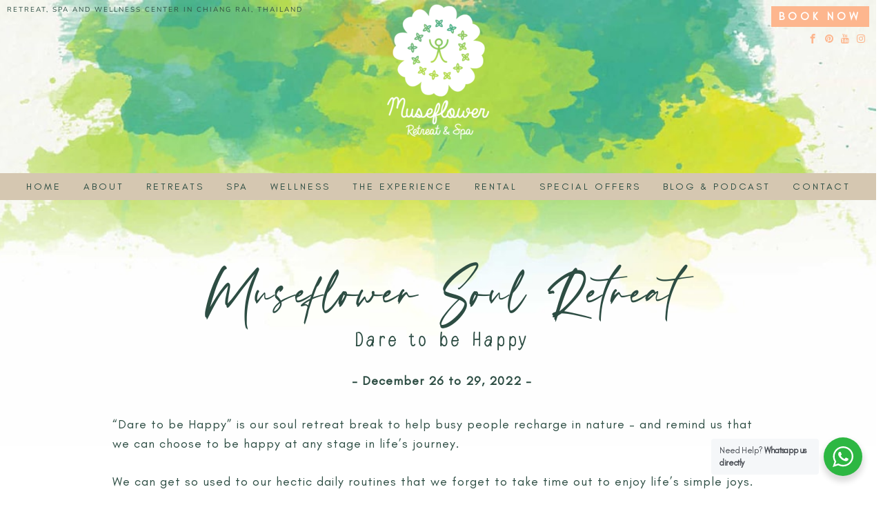

--- FILE ---
content_type: text/html; charset=UTF-8
request_url: https://musefloweretreat.com/retreats/museflower-soul-retreat-dare-to-be-happy-dec-2022/
body_size: 89070
content:
<!DOCTYPE html>
<html lang="en-US">
<head>
<meta charset="UTF-8" />
<script>
var os = 'unkown';
if(navigator.platform.toLowerCase().indexOf('mac') > -1){
os = 'mac';
}
else if(navigator.platform.toLowerCase().indexOf('win') > -1){
os = 'win';
}
document.documentElement.className += 'os-' + os;
try{document.createEvent("TouchEvent");document.documentElement.className += ' eos-touchscreen';}catch(e){document.documentElement.className += ' eos-no-touchscreen';}
function eos_get_cookie(cname) {
var cname = cname.charAt(cname.length - 1) === '*' ? cname.replace('*','') : cname + "=",
ca = document.cookie.split(';');
for (var i = 0; i < ca.length; i++) {
var c = ca[i];
while (c.charAt(0) == ' ') {
c = c.substring(1);
}
if (c.indexOf(cname) > -1) {
ca = c.split('=');
return 'undefined' !== typeof(ca[0]) ? ca[1] : '';
}
}
return "";
}
function eos_set_cookie(e, s, o) {
var t, n;
o ? ((t = new Date).setTime(t.getTime() + 24 * o * 60 * 60 * 1e3),
n = "; expires=" + t.toGMTString()) : n = "",
document.cookie = e + "=" + s + n + "; path=/"
}
</script>
<meta name="viewport" content="width=device-width, minimum-scale=1.0" />
<meta name="theme-color" content="#ffffff" />
<style id="eos-google-font-faces" type="text/css">@font-face {font-family:'Nunito Sans';font-style:normal;font-weight:200;font-stretch:normal;font-display:swap;src:url(https://fonts.gstatic.com/s/nunitosans/v15/pe1mMImSLYBIv1o4X1M8ce2xCx3yop4tQpF_MeTm0lfGWVpNn64CL7U8upHZIbMV51Q42ptCp5F5bxqqtQ1yiU4GVilXs1Ug.ttf) format('truetype');} @font-face {font-family:'Nunito Sans';font-style:normal;font-weight:300;font-stretch:normal;font-display:swap;src:url(https://fonts.gstatic.com/s/nunitosans/v15/pe1mMImSLYBIv1o4X1M8ce2xCx3yop4tQpF_MeTm0lfGWVpNn64CL7U8upHZIbMV51Q42ptCp5F5bxqqtQ1yiU4GiClXs1Ug.ttf) format('truetype');} @font-face {font-family:'Nunito Sans';font-style:normal;font-weight:400;font-stretch:normal;font-display:swap;src:url(https://fonts.gstatic.com/s/nunitosans/v15/pe1mMImSLYBIv1o4X1M8ce2xCx3yop4tQpF_MeTm0lfGWVpNn64CL7U8upHZIbMV51Q42ptCp5F5bxqqtQ1yiU4G1ilXs1Ug.ttf) format('truetype');} @font-face {font-family:'Nunito Sans';font-style:normal;font-weight:500;font-stretch:normal;font-display:swap;src:url(https://fonts.gstatic.com/s/nunitosans/v15/pe1mMImSLYBIv1o4X1M8ce2xCx3yop4tQpF_MeTm0lfGWVpNn64CL7U8upHZIbMV51Q42ptCp5F5bxqqtQ1yiU4G5ClXs1Ug.ttf) format('truetype');} @font-face {font-family:'Nunito Sans';font-style:normal;font-weight:600;font-stretch:normal;font-display:swap;src:url(https://fonts.gstatic.com/s/nunitosans/v15/pe1mMImSLYBIv1o4X1M8ce2xCx3yop4tQpF_MeTm0lfGWVpNn64CL7U8upHZIbMV51Q42ptCp5F5bxqqtQ1yiU4GCC5Xs1Ug.ttf) format('truetype');} @font-face {font-family:'Nunito Sans';font-style:normal;font-weight:700;font-stretch:normal;font-display:swap;src:url(https://fonts.gstatic.com/s/nunitosans/v15/pe1mMImSLYBIv1o4X1M8ce2xCx3yop4tQpF_MeTm0lfGWVpNn64CL7U8upHZIbMV51Q42ptCp5F5bxqqtQ1yiU4GMS5Xs1Ug.ttf) format('truetype');} @font-face {font-family:'Nunito Sans';font-style:normal;font-weight:800;font-stretch:normal;font-display:swap;src:url(https://fonts.gstatic.com/s/nunitosans/v15/pe1mMImSLYBIv1o4X1M8ce2xCx3yop4tQpF_MeTm0lfGWVpNn64CL7U8upHZIbMV51Q42ptCp5F5bxqqtQ1yiU4GVi5Xs1Ug.ttf) format('truetype');} @font-face {font-family:'Nunito Sans';font-style:normal;font-weight:900;font-stretch:normal;font-display:swap;src:url(https://fonts.gstatic.com/s/nunitosans/v15/pe1mMImSLYBIv1o4X1M8ce2xCx3yop4tQpF_MeTm0lfGWVpNn64CL7U8upHZIbMV51Q42ptCp5F5bxqqtQ1yiU4Gfy5Xs1Ug.ttf) format('truetype');}</style><meta name='robots' content='index, follow, max-image-preview:large, max-snippet:-1, max-video-preview:-1' />
<!-- This site is optimized with the Yoast SEO plugin v24.3 - https://yoast.com/wordpress/plugins/seo/ -->
<title>Museflower Soul Retreat: Dare to be Happy Dec 26 - 29, 2022 - Museflower Retreat &amp; Spa</title>
<meta name="description" content="Winter Magic Week at Museflower Retreat &amp; Spa, Chiang Rai offers an array of wellness, spiritual and fitness offerings to celebrate community wellness and the winter magic." />
<link rel="canonical" href="https://musefloweretreat.com/retreats/museflower-soul-retreat-dare-to-be-happy-dec-2022/" />
<meta property="og:locale" content="en_US" />
<meta property="og:type" content="article" />
<meta property="og:title" content="Museflower Soul Retreat: Dare to be Happy Dec 26 - 29, 2022 - Museflower Retreat &amp; Spa" />
<meta property="og:description" content="Winter Magic Week at Museflower Retreat &amp; Spa, Chiang Rai offers an array of wellness, spiritual and fitness offerings to celebrate community wellness and the winter magic." />
<meta property="og:url" content="https://musefloweretreat.com/retreats/museflower-soul-retreat-dare-to-be-happy-dec-2022/" />
<meta property="og:site_name" content="Museflower Retreat &amp; Spa" />
<meta property="article:publisher" content="https://www.facebook.com/musefloweretreat" />
<meta property="article:modified_time" content="2022-12-07T14:58:58+00:00" />
<meta name="twitter:card" content="summary_large_image" />
<meta name="twitter:label1" content="Est. reading time" />
<meta name="twitter:data1" content="9 minutes" />
<script type="application/ld+json" class="yoast-schema-graph">{"@context":"https://schema.org","@graph":[{"@type":"WebPage","@id":"https://musefloweretreat.com/retreats/museflower-soul-retreat-dare-to-be-happy-dec-2022/","url":"https://musefloweretreat.com/retreats/museflower-soul-retreat-dare-to-be-happy-dec-2022/","name":"Museflower Soul Retreat: Dare to be Happy Dec 26 - 29, 2022 - Museflower Retreat &amp; Spa","isPartOf":{"@id":"https://musefloweretreat.com/#website"},"datePublished":"2022-10-31T04:06:54+00:00","dateModified":"2022-12-07T14:58:58+00:00","description":"Winter Magic Week at Museflower Retreat & Spa, Chiang Rai offers an array of wellness, spiritual and fitness offerings to celebrate community wellness and the winter magic.","breadcrumb":{"@id":"https://musefloweretreat.com/retreats/museflower-soul-retreat-dare-to-be-happy-dec-2022/#breadcrumb"},"inLanguage":"en-US","potentialAction":[{"@type":"ReadAction","target":["https://musefloweretreat.com/retreats/museflower-soul-retreat-dare-to-be-happy-dec-2022/"]}]},{"@type":"BreadcrumbList","@id":"https://musefloweretreat.com/retreats/museflower-soul-retreat-dare-to-be-happy-dec-2022/#breadcrumb","itemListElement":[{"@type":"ListItem","position":1,"name":"Home","item":"https://musefloweretreat.com/"},{"@type":"ListItem","position":2,"name":"Retreats","item":"https://musefloweretreat.com/retreats/"},{"@type":"ListItem","position":3,"name":"Museflower Soul Retreat: Dare to be Happy Dec 26 &#8211; 29, 2022"}]},{"@type":"WebSite","@id":"https://musefloweretreat.com/#website","url":"https://musefloweretreat.com/","name":"Museflower Retreat &amp; Spa","description":"Wellness Retreat Chiang Rai","publisher":{"@id":"https://musefloweretreat.com/#organization"},"potentialAction":[{"@type":"SearchAction","target":{"@type":"EntryPoint","urlTemplate":"https://musefloweretreat.com/?s={search_term_string}"},"query-input":{"@type":"PropertyValueSpecification","valueRequired":true,"valueName":"search_term_string"}}],"inLanguage":"en-US"},{"@type":"Organization","@id":"https://musefloweretreat.com/#organization","name":"Museflower Retreat & Spa","url":"https://musefloweretreat.com/","logo":{"@type":"ImageObject","inLanguage":"en-US","@id":"https://musefloweretreat.com/#/schema/logo/image/","url":"http://musefloweretreat.com/wp-content/uploads/2019/08/footerlogo.png","contentUrl":"http://musefloweretreat.com/wp-content/uploads/2019/08/footerlogo.png","width":360,"height":400,"caption":"Museflower Retreat & Spa"},"image":{"@id":"https://musefloweretreat.com/#/schema/logo/image/"},"sameAs":["https://www.facebook.com/musefloweretreat","https://instagram.com/musefloweretreat"]}]}</script>
<!-- / Yoast SEO plugin. -->
<link rel="alternate" type="application/rss+xml" title="Museflower Retreat &amp; Spa &raquo; Feed" href="https://musefloweretreat.com/feed/" />
<link rel="alternate" type="application/rss+xml" title="Museflower Retreat &amp; Spa &raquo; Comments Feed" href="https://musefloweretreat.com/comments/feed/" />
<link rel='stylesheet' id='nta-css-popup-css' href='//musefloweretreat.com/wp-content/cache/wpfc-minified/97x6tj3v/2t0gy.css' type='text/css' media='all' />
<link rel='stylesheet' id='convertkit-broadcasts-css' href='//musefloweretreat.com/wp-content/cache/wpfc-minified/98f5g1ng/2t0gy.css' type='text/css' media='all' />
<link rel='stylesheet' id='convertkit-button-css' href='//musefloweretreat.com/wp-content/cache/wpfc-minified/95x0s9qt/2t0gy.css' type='text/css' media='all' />
<link rel='stylesheet' id='convertkit-form-css' href='//musefloweretreat.com/wp-content/cache/wpfc-minified/20kkrxjw/2t0gy.css' type='text/css' media='all' />
<style id='classic-theme-styles-inline-css' type='text/css'>
/*! This file is auto-generated */
.wp-block-button__link{color:#fff;background-color:#32373c;border-radius:9999px;box-shadow:none;text-decoration:none;padding:calc(.667em + 2px) calc(1.333em + 2px);font-size:1.125em}.wp-block-file__button{background:#32373c;color:#fff;text-decoration:none}
</style>
<!--[if lt IE 9]>
<script type="text/javascript" src="https://musefloweretreat.com/wp-content/themes/freesoul/js/html5.js" id="html5-js"></script>
<![endif]-->
<link rel='shortlink' href='https://musefloweretreat.com/?p=12045' />
<link rel="alternate" title="oEmbed (JSON)" type="application/json+oembed" href="https://musefloweretreat.com/wp-json/oembed/1.0/embed?url=https%3A%2F%2Fmusefloweretreat.com%2Fretreats%2Fmuseflower-soul-retreat-dare-to-be-happy-dec-2022%2F" />
<link rel="alternate" title="oEmbed (XML)" type="text/xml+oembed" href="https://musefloweretreat.com/wp-json/oembed/1.0/embed?url=https%3A%2F%2Fmusefloweretreat.com%2Fretreats%2Fmuseflower-soul-retreat-dare-to-be-happy-dec-2022%2F&#038;format=xml" />
<meta name="format-detection" content="telephone=no">
<meta name="p:domain_verify" content="9aaca27511d5fa67cef90642904b1fb4"/>
<!-- Google Analytics 4 -->
<script async src="https://www.googletagmanager.com/gtag/js?id=G-FKV3NP713V"></script>
<script>
window.dataLayer = window.dataLayer || [];
function gtag(){dataLayer.push(arguments);}
gtag('js', new Date());
gtag('config', 'G-FKV3NP713V');
</script>
<style id="freesoul-footer-style-css" type="text/css">@media screen and (max-width:767px){#colophon .eosb_empty_space{max-height:50px}#colophon .eos-center-on-mobile{text-align:center}}@media screen and (max-width:540px){#colophon .eosb_empty_space{max-height:20px}}.eosb_custom_1591915775246{background-image:url(https://musefloweretreat.com/wp-content/uploads/2020/06/museflower-retreat-chiang-rai-spa-yoga-meditation-workshops-1.jpg) !important;background-position:center !important;background-repeat:no-repeat !important;background-size:cover !important}</style><style id="freesoul-unreduced-style-css" type="text/css">h3{font-weight:normal}h4{font-weight:bold}h5{text-transform:uppercase;font-weight:normal;letter-spacing:1px}h6{font-weight:normal}@font-face{font-display:block;font-family:"Eosbodycustomfont";src:url('https://musefloweretreat.com/wp-content/uploads/2020/06/glacialindifference-regular.woff2') format('woff2'),url('https://musefloweretreat.com/wp-content/uploads/2020/06/glacialindifference-regular.woff') format('woff'),url('https://musefloweretreat.com/wp-content/uploads/2020/06/glacialindifference-regular.ttf') format('truetype'),url('https://musefloweretreat.com/wp-content/uploads/2020/06/glacialindifference-regular.eot'),url('https://musefloweretreat.com/wp-content/uploads/2020/06/glacialindifference-regular.eot)?#iefix') format('embedded-opentype')}@font-face{font-display:block;font-family:"Eosmenucustomfont";src:url('https://musefloweretreat.com/wp-content/uploads/2020/06/glacialindifference-regular.woff2') format('woff2'),url('https://musefloweretreat.com/wp-content/uploads/2020/06/glacialindifference-regular.woff') format('woff'),url('https://musefloweretreat.com/wp-content/uploads/2020/06/glacialindifference-regular.ttf') format('truetype'),url('https://musefloweretreat.com/wp-content/uploads/2020/06/glacialindifference-regular.eot'),url('https://musefloweretreat.com/wp-content/uploads/2020/06/glacialindifference-regular.eot)?#iefix') format('embedded-opentype')}@font-face{font-display:block;font-family:"Eostitlescustomfont";src:url('https://musefloweretreat.com/wp-content/uploads/2020/06/skelatons.woff') format('woff'),url('https://musefloweretreat.com/wp-content/uploads/2020/06/skelatons.ttf') format('truetype'),url('https://musefloweretreat.com/wp-content/uploads/2020/06/skelatons.eot'),url('https://musefloweretreat.com/wp-content/uploads/2020/06/skelatons.eot)?#iefix') format('embedded-opentype')}@font-face{font-display:block;font-family:"Eossubtitlescustomfont";src:url('https://musefloweretreat.com/wp-content/uploads/2020/06/alondra-medium.woff2') format('woff2'),url('https://musefloweretreat.com/wp-content/uploads/2020/06/alondra-medium.woff') format('woff'),url('https://musefloweretreat.com/wp-content/uploads/2020/06/alondra-medium.ttf') format('truetype'),url('https://musefloweretreat.com/wp-content/uploads/2020/06/alondra-medium.eot'),url('https://musefloweretreat.com/wp-content/uploads/2020/06/alondra-medium.eot)?#iefix') format('embedded-opentype')}@font-face{font-display:block;font-family:"Eostitlespostclacustomfont";src:url('https://musefloweretreat.com/wp-content/uploads/2020/06/alondra-medium.woff2') format('woff2'),url('https://musefloweretreat.com/wp-content/uploads/2020/06/alondra-medium.woff') format('woff'),url('https://musefloweretreat.com/wp-content/uploads/2020/06/alondra-medium.ttf') format('truetype'),url('https://musefloweretreat.com/wp-content/uploads/2020/06/alondra-medium.eot'),url('https://musefloweretreat.com/wp-content/uploads/2020/06/alondra-medium.eot)?#iefix') format('embedded-opentype')}@font-face{font-display:block;font-family:"Eostitlespostmascustomfont";src:url('https://musefloweretreat.com/wp-content/uploads/2020/06/alondra-medium.woff2') format('woff2'),url('https://musefloweretreat.com/wp-content/uploads/2020/06/alondra-medium.woff') format('woff'),url('https://musefloweretreat.com/wp-content/uploads/2020/06/alondra-medium.ttf') format('truetype'),url('https://musefloweretreat.com/wp-content/uploads/2020/06/alondra-medium.eot'),url('https://musefloweretreat.com/wp-content/uploads/2020/06/alondra-medium.eot)?#iefix') format('embedded-opentype')}@font-face{font-display:block;font-family:"Eostitlespostsincustomfont";src:url('https://musefloweretreat.com/wp-content/uploads/2020/06/alondra-medium.woff2') format('woff2'),url('https://musefloweretreat.com/wp-content/uploads/2020/06/alondra-medium.woff') format('woff'),url('https://musefloweretreat.com/wp-content/uploads/2020/06/alondra-medium.ttf') format('truetype'),url('https://musefloweretreat.com/wp-content/uploads/2020/06/alondra-medium.eot'),url('https://musefloweretreat.com/wp-content/uploads/2020/06/alondra-medium.eot)?#iefix') format('embedded-opentype')}@font-face{font-display:block;font-family:"Eospage_loadingcustomfont";src:url('https://musefloweretreat.com/wp-content/uploads/2020/06/alondra-medium.woff2') format('woff2'),url('https://musefloweretreat.com/wp-content/uploads/2020/06/alondra-medium.woff') format('woff'),url('https://musefloweretreat.com/wp-content/uploads/2020/06/alondra-medium.ttf') format('truetype'),url('https://musefloweretreat.com/wp-content/uploads/2020/06/alondra-medium.eot'),url('https://musefloweretreat.com/wp-content/uploads/2020/06/alondra-medium.eot)?#iefix') format('embedded-opentype')}@font-face{font-display:block;font-family:"Eosbuttonscustomfont";src:url('https://musefloweretreat.com/wp-content/uploads/2020/06/glacialindifference-regular.woff2') format('woff2'),url('https://musefloweretreat.com/wp-content/uploads/2020/06/glacialindifference-regular.woff') format('woff'),url('https://musefloweretreat.com/wp-content/uploads/2020/06/glacialindifference-regular.ttf') format('truetype'),url('https://musefloweretreat.com/wp-content/uploads/2020/06/glacialindifference-regular.eot'),url('https://musefloweretreat.com/wp-content/uploads/2020/06/glacialindifference-regular.eot)?#iefix') format('embedded-opentype')}@font-face{font-display:block;font-family:'FontAwesome';src:url('https://musefloweretreat.com/wp-content/themes/freesoul/fonts/icons.eot');src:url('https://musefloweretreat.com/wp-content/themes/freesoul/fonts/icons.eot?#iefix') format('embedded-opentype'),url('https://musefloweretreat.com/wp-content/themes/freesoul/fonts/icons.woff') format('woff'),url('https://musefloweretreat.com/wp-content/themes/freesoul/fonts/icons.ttf') format('truetype'),url('https://musefloweretreat.com/wp-content/themes/freesoul/fonts/icons.svg#fontawesomeregular') format('svg');font-weight:normal;font-style:normal}</style><style id="freesoul-main-style-css" type="text/css" data-reduced_css="false"> span,applet,object,iframe,pre,a,abbr,acronym,address,big,cite,code,del,dfn,em,img,ins,kbd,q,s,samp,small,strike,strong,sub,sup,tt,var,b,u,i,center,ol,ul,li,fieldset,form,label,legend,table,caption,tbody,tfoot,thead,tr,th,td,article,aside,canvas,details,embed,figure,figcaption,footer,header,hgroup,menu,nav,output,ruby,section,summary,time,mark,audio,video{margin:0;padding:0;border:0;font-size:100%;vertical-align:baseline}div{padding:0;border:0;font-size:100%;vertical-align:baseline}p{overflow:initial}blockquote,dd,dl,dt,p{margin:0 0 1.5em;font-size:100%}body{margin:0;padding:0;border:0;vertical-align:baseline;text-rendering:auto;line-height:1;overflow-x:hidden}h1,h2,h3,h4,h5,h6{clear:both;margin:1.5em 0 1em}html{font-size:10px;overflow-y:auto;-webkit-text-size-adjust:100%;-ms-text-size-adjust:100%}a{text-decoration:none}.no-script .eosb_animate_when_almost_visible{opacity:1}img{max-width:100%;height:auto;border:0;min-height:1px;min-width:1px;-ms-interpolation-mode:bicubic}.eos-posts-new-row,.clear:after,.wrapper:after,.format-status .entry-header:after{clear:both}.clear:before,.clear:after,.wrapper:before,.wrapper:after,.format-status .entry-header:before,.format-status .entry-header:after{display:table;content:""}.eosb_row{clear:both}.eos-absolute{position:absolute}.eos-relative{position:relative}.eos-bottom-32{margin-bottom:32px}.eos-bottom-64{margin-bottom:64px}.eos-post-content .eosb_row>.eosb_column .eosb_column-inner{padding:0}.eos-cols-2{width:16.667%}.eos-cols-4{width:33.333%}.eos-cols-6{width:50%}.eos-cols-9{width:75%}.eos-cols-12{width:100%}.eos-auto-width,.eos-auto-width img{width:auto}.eos-full-width,.eos-full-width figure,.eos-full-width img{width:100%}.eos-margin-h-32{margin-top:32px;margin-bottom:32px}.page-full-width .post-password-form{padding:0 40px}#masthead .eosb_column-inner{padding-left:0;padding-right:0}#masthead p,#masthead div,#colophon p,#colophon div{line-height:initial}#colophon .eosb_content_element,#masthead .eosb_content_element{margin-bottom:0}#colophon .eosb_column-inner,#masthead .eosb_column-inner{margin-bottom:0;padding-top:0}#colophon .eosb_row:before{content:" ";display:table}.hentry .eosb_raw_code:not(.eosb_raw_html){height:0;min-height:0}.footer-area,.footer-widgets{position:relative;min-height:1px;padding-left:15px;padding-right:15px;-webkit-box-sizing:border-box;-moz-box-sizing:border-box;box-sizing:border-box}.clearfix{float:none;clear:both;width:100%}.post-password-form p{margin:32px 0}#secondary{width:27%}#secondary .cat-img-wrapper{float:none;width:100%}ol.commentlist{list-style:none;margin-top:32px}ol.commentlist li{margin-bottom:32px;list-style:none}.comment-form-comment{margin-bottom:32px}.comment-form-author label,.comment-form-email label,.comment-form-url label{display:block;margin-bottom:12px}.comment .avatar{border-radius:50%;margin-right:10px}.eos-comment-author,.meta-author,.meta-date,.meta-category,.meta-tags{margin-right:4px}.eosb_text_column td,.eosb_text_column th{border:1px solid}table#wp-calendar{width:100%}table#wp-calendar caption{margin-bottom:16px}table#wp-calendar td,table#wp-calendar th{padding:5px;text-align:center}table#wp-calendar #prev{text-align:left}table#wp-calendar #next{text-align:right}.eos-post-author-comment,.eos-comment-time{margin-right:10px}.blog-masonry #content{left:0;margin-left:0;margin-right:0;width:100%}.blog-masonry .eos-post-data-wrp .entry-title,.blog-mosaic .eos-post-data-wrp .entry-title{margin-bottom:0;margin-top:12px}.blog-classic .eos-post-content{margin-top:32px}.classic .sticky article{margin-bottom:32px;padding:20px}.bypostauthor{text-decoration:none}.category-description p{margin:32px 0}.after-four{clear:both;float:none;width:100%}.eos-optin-text p{padding:0 1em}.eos-page-section .eos-page-content>.eosb_row>.eosb_column_container{z-index:0}#page{position:relative}.eos-clear-left{clear:left}.align-center,.center{text-align:center}.align-left,.left{text-align:left}.align-right,.right{text-align:right}.eos-middle{position:relative;top:50%;-o-transform:translateY(-50%);-ms-transform:translateY(-50%);-moz-transform:translateY(-50%);-webkit-transform:translateY(-50%);transform:translateY(-50%)}.eos-abs-center{position:absolute;top:50%;left:50%;-o-transform:translate(-50%,-50%);-ms-transform:translate(-50%,-50%);-moz-transform:translate(-50%,-50%);-webkit-transform:translate(-50%,-50%);transform:translate(-50%,-50%)}.eos-abs-top-right{position:absolute;right:0;top:0}.eos-abs-top-left{position:absolute;left:0;top:0}.eos-abs-bottom-right{position:absolute;right:0;bottom:0}.eos-abs-bottom-left{position:absolute;left:0;bottom:0}.padding-right{padding-right:20px}.padding-left{padding-left:20px}span.bold{display:inline-block}.heading-tagline{position:absolute;width:25%;left:40px;top:10px}.search-text{padding:0 0 0 5px;margin-right:10px;background-color:transparent;border:none}#secondary-page .search-submit,#secondary .search-submit{top:0;position:absolute;right:0;border:none}i.eos-search-submit{font-size:15px}.search-form{position:absolute;top:10px;right:40px}.search-text{border-bottom:solid 1px}#pre-header{position:relative}.eos-read-more{margin:20px 0;display:inline-block}.btn,.button,button,input,select,textarea,.reply a{padding:6px 10px;box-sizing:border-box}.btn,.button,button,input{line-height:normal}.button{display:inline-block}.eos_button_btn_link-wrapper{text-align:center;padding:10px}.eos-btn-spam{padding:10px 30px;display:inline-block}.entry-content img,.attachment-post-thumbnail{width:100%}img[class*="align"],img[class*="wp-image-"],img[class*="attachment-"]{height:auto}.size-full,.size-large,.header-image{max-width:100%;height:auto}embed,iframe,object,video{max-width:100%}.alignleft{float:left;text-align:left}.alignright{float:right;text-align:right}.floatleft{float:left}.floatright{float:right}.aligncenter{display:block;margin-left:auto;margin-right:auto}.wp-caption{max-width:100%;margin-top:12px;margin-bottom:12px}img.alignnone{margin-top:12px;margin-bottom:12px}.site-content nav{clear:both;line-height:2;overflow:hidden}.assistive-text,.site .screen-reader-text{position:absolute;left:0;right:0;clip:rect(1px,1px,1px,1px)}.inline-block,.eosb_text_column .eos-popup{display:inline-block}html.eos-popup-open{overflow-y:hidden}.eos-nav-menu{line-height:0}.eos-large-menu .eos-nav-menu{display:inline-block}.eos-large-menu .menu-toggle{display:none}.eos-large-menu #masthead .eos-shortcode-navigation ul,.eos-large-menu .eos-shortcode-navigation ul{text-indent:0}.eos-large-menu .eos-shortcode-navigation li a,.eos-large-menu .eos-shortcode-navigation li{display:inline-block;text-decoration:none}.eos-large-menu .eos-menu-block li a,.eos-large-menu .eos-menu-block li{display:block}.eos-large-menu .eos-shortcode-navigation .sub-menu li{display:block}.eos-large-menu .eos-shortcode-navigation .menu-item a{border-bottom:0;white-space:nowrap}.eos-large-menu #masthead .eos-shortcode-navigation,.fixedmenu{border-bottom:1px solid;border-top:1px solid}.eos-large-menu .eos-shortcode-navigation li{position:relative;vertical-align:middle}.eos-large-menu .sub-menu{margin:0;padding:0;position:absolute;clip:rect(1px,1px,1px,1px)}.eos-large-menu .eos-menu-block .sub-menu{margin-left:20px;position:initial;top:initial;height:initial;width:initial;overflow:initial;clip:initial}.eos-large-menu .eos-menu-inline-block li{position:relative}.eos-large-menu .eos-shortcode-navigation li ul ul{top:0;left:100%}.eos-large-menu #masthead .eos-shortcode-navigation li .menu-item a,.eos-large-menu .eos-shortcode-navigation li .menu-item a{border-bottom:1px solid #ededed;display:block;line-height:2.18;padding:8px 10px}.eos-large-menu .current-menu-item > a,.eos-large-menu .current-menu-ancestor > a,.eos-large-menu .current-menu-item > a,.eos-large-menu .current_page_ancestor > a{font-weight:bold}.eos-large-menu #masthead .eos-shortcode-navigation .sub-menu,.eos-large-menu .eos-shortcode-navigation .sub-menu{z-index:999999}.eos-large-menu #masthead .sub-menu{left:-8px}.eos-large-menu #masthead .fixedmenu li:last-child .sub-menu,.eos-large-menu #masthead .eos-menu-wrp li:last-child .sub-menu{right:-8px;left:auto}.eos-large-menu #masthead .left .menu-item:nth-last-child(2) .sub-menu .sub-menu{left:100%;right:auto;margin-left:-8px}.eos-large-menu #masthead .eos-menu-wrp li .sub-menu .sub-menu{left:100%;right:auto}.eos-large-menu #masthead .eos-menu-wrp .menu-item:last-child .sub-menu .sub-menu,.eos-large-menu #masthead .eos-menu-wrp .menu-item:nth-last-child(2) .sub-menu .sub-menu{right:100%;margin-right:-8px;left:auto}.eos-large-menu #masthead .eos-menu-wrp .menu-item:nth-last-child(2) .sub-menu .sub-menu .sub-menu{left:100%;right:auto}.eos-large-menu #masthead .sub-menu li{margin-left:0;text-align:left}.eos-nav-menu,.eos-nav-menu li li.comment{list-style:none}.eos-shortcode-menu-wrp{z-index:9999}.eos-large-menu .eos-nav-close{display:none}.menu-toggle{margin:3px 0;font-size:20px;text-transform:uppercase;border:#ededed solid 1px}.social-container{clear:both}.social-icons{display:inline-block}.social-container li{display:inline-block;margin:0 5px}.blog-masonry-mosaic .eos-exc-classic{display:none}.blog-masonry article{float:left;width:25%;padding:0 10px;box-sizing:border-box;overflow:hidden}.post-row{clear:both}.blog-masonry{float:none !important}.entry-meta{clear:both;margin-bottom:16px}.entry-header{margin-bottom:18px}.eos-post-thumb-wrp{position:relative}.entry-header .wp-post-image{margin-bottom:24px}.wp-post-image{max-width:100%}.blog-masonry .entry-header .wp-post-image{position:relative;left:50%;-ms-transform:translateX(-50%);-o-transform:translateX(-50%);-moz-transform:translateX(-50%);-webkit-transform:translateX(-50%);transform:translateX(-50%);height:190px;width:auto;max-width:none}.entry-header .entry-title a{text-decoration:none}.entry-header .entry-format{margin-top:24px;font-weight:normal}.entry-header .comments-link{margin-top:24px;margin-bottom:12px;font-size:13px}.entry-summary{letter-spacing:0}img.alignleft,.wp-caption.alignleft{margin:12px 24px 12px 0}img.alignright,.wp-caption.alignright{margin:12px 0 12px 24px}img.aligncenter,.wp-caption.aligncenter{clear:both;margin-top:12px;margin-bottom:12px}.entry-content embed,.entry-content iframe,.entry-content object,.entry-content video{margin-bottom:24px}.entry-content dl,.comment-content dl{margin:0 24px}.entry-content dt,.comment-content dt{font-weight:bold;line-height:1.714285714}.entry-content dd,.comment-content dd{line-height:1.714285714;margin-bottom:24px}.entry-content table,.comment-content table{border-bottom:1px solid #ededed;font-size:12px;line-height:2;margin:0 0 24px;width:100%}.entry-content table caption,.comment-content table caption{font-size:16px;margin:24px 0}.entry-content td,.comment-content td{border-top:1px solid #ededed;padding:6px 10px 6px 0}.site-content article{padding-bottom:24px;word-wrap:break-word}.site-content article:last-child{padding-bottom:0}.page-template-landing-page article{margin-bottom:0;padding-bottom:0}.page-links{clear:both;line-height:1.714285714}footer.entry-meta{margin-top:24px;font-size:13px;line-height:1.846153846;color:#757575}.single-author .entry-meta .by-author{display:none}.eos-post-content{text-align:justify}.article.attachment{overflow:hidden}.image-attachment div.attachment{text-align:center}.image-attachment div.attachment p{text-align:center}.image-attachment div.attachment img{display:block;height:auto;margin:0 auto;max-width:100%}.image-attachment .entry-caption{margin-top:8px}.eosb_single_image-img,.eosb_single_image-wrapper,.eos-full-img,.eos-full-img .eosb_figure,.eos-full-img .eosb_single_image-wrapper,.eos-full-img img{width:100%}article.format-aside h1{margin-bottom:24px}article.format-aside h1 a{text-decoration:none;color:#4d525a}article.format-aside .aside{padding:24px 24px 0;background:#d2e0f9;border-left:22px solid #a8bfe8}article.format-aside p{font-size:13px;line-height:1.846153846;color:#4a5466}article.format-aside blockquote:last-child,article.format-aside p:last-child{margin-bottom:0}.project-genres-filter{margin:0 2px} .eosb_row{margin-left:-15px;margin-right:-15px}#secondary .eosb_row{margin-left:0;margin-right:0}.eosb_row .eosb_row{margin-left:0;margin-right:0}.eosb_grid-container-wrapper{clear:both}.eos-large-menu .eos-menu-inline-block li{display:inline-block;padding:0 5px}.eos-menu-right li:last-child{padding-right:0}.eos-menu-left li:first-child{padding-left:0}.eos-menu-el li{color:inherit}.eos-large-menu .eos-only-hamburger{display:none}.eos-testimonial-img-wrp{text-align:center}.eos-testimonial-img-wrp img{width:100%}.eos-port-tax-wrp{padding:4px;margin-bottom:32px}.eos-port-tax-page{border:1px solid;padding:8px;line-height:35px;margin:2px}.eos-carousel-wrp .post-image{padding-right:0;padding-left:0}.gm-style-iw div{overflow:visible !important;max-height:none !important}.eos-ctc-question{margin-top:20px}.eos-ctc-clearfix{margin:30px 0}.eos-ctc-quiz-wrp p,.eos-ctc-answers,.eos-ctc-question{border-color:inherit}.btn{margin-top:20px}.input-block-level,textarea.input-block-level{display:block;width:100%;resize:vertical}label.input-block-level{margin-bottom:10px}input.input-block-level{margin-bottom:32px}.eos-ctc-question{margin-bottom:10px}.eos_eosb_icon{display:inline-block}#masthead .eosb_row{overflow:visible}.eos-countdown{margin:0 10px}.eos-digits{font-size:1.5em}#masthead #eos-cookies-warning{top:auto}#colophon #eos-cookies-warning{bottom:auto}#colophon{overflow-x:hidden}.eos-logo-site .eosb_img-placeholder{max-width:300px}.eos-disabled,.eos-cookies-warn-open .eos-video-strict-policy>div,.eos-cookies-analytics-disabled .eos-video-strict-policy>div,.eos-cookies-performance-disabled .eosb-off-if-performance-off a,.eos-cookies-analytics-disabled .eosb-off-if-analytics-off a,.eos-cookies-targeting-disabled .eosb-off-if-targeting-off a,.eos-cookies-warn-open .eosb-maybe-off a{pointer-events:none}.eos-cookies-analytics-enabled .eos-video-strict-policy>div{pointer-events:auto}.eos-cookies-analytics-enabled .eos-playing-policy,.eos-pin-it{display:none}.single .entry-header:hover .eos-pin-it,.eosb_single_image:hover .eos-pin-it,.eos-post-thumb-wrp:hover .eos-pin-it{display:block}#page_loader{position:fixed;left:50%;top:50%;margin-left:-200px;margin-top:-200px}.loading .site{opacity:0.5;background-color:#000000}.loading #main,.loading #masthead,.loading .before-footer-sidebar,.loading footer{visibility:hidden}.eos-hidden{display:none !important}.eos-hamburger-menu #eos-middle-image{visibility:hidden;max-height:0}.eos-hamburger-menu .eos-nav-menu.toggled-off,.eos-hamburger-menu .title-fixed{display:none}.eos-hamburger-menu .menu-toggle span{margin-left:8px}.eos-hamburger-menu #masthead .eos-shortcode-navigation{background-color:initial;margin-bottom:32px;text-align:center}.eos-hamburger-menu .eos-cart-ico,.eos-hamburger-menu .eos-cart-ico-wrp{text-align:center}.eos-hamburger-menu .eos-cart-ico .menu-item-has-children{padding-left:0;padding-right:0;margin-left:0;margin-right:0}.eos-hamburger-menu #masthead .eos-shortcode-navigation .eos-nav-menu{padding-top:0}.eos-hamburger-menu .eos-nav-menu a{line-height:1}.eos-hamburger-menu .menu-toggle-on .eos-shortcode-menu-wrp{position:fixed;top:0;left:0;overflow-y:scroll}.eos-ol,.eos-ul{margin-left:40px;margin-bottom:20px}.eos-ul li{list-style-type:disc}.eosb_empty_space{clear:both}.eosb_non_responsive .eosb_row .eosb_col-sm-1,.eosb_non_responsive .eosb_row .eosb_col-sm-10,.eosb_non_responsive .eosb_row .eosb_col-sm-11,.eosb_non_responsive .eosb_row .eosb_col-sm-12,.eosb_non_responsive .eosb_row .eosb_col-sm-2,.eosb_non_responsive .eosb_row .eosb_col-sm-3,.eosb_non_responsive .eosb_row .eosb_col-sm-4,.eosb_non_responsive .eosb_row .eosb_col-sm-5,.eosb_non_responsive .eosb_row .eosb_col-sm-7,.eosb_non_responsive .eosb_row .eosb_col-sm-8,.eosb_non_responsive .eosb_row .eosb_col-sm-9{padding-left:15px;padding-right:15px;float:left}.eosb_parallax-inner iframe,.eosb_video-bg iframe{max-width:1000%}.eosb_clearfix:after,.eosb_column-inner::after,.eosb_el-clearfix,.eosb_row:after{clear:both}.eosb-composer-icon,[class*=" eosb_arrow-icon-"],[class^=eosb_arrow-icon-]{speak:none;font-variant:normal;text-transform:none;-webkit-font-smoothing:antialiased;-moz-osx-font-smoothing:grayscale}.eosb_row:after,.eosb_row:before{content:" ";display:table}.eosb_col-xs-12,.eosb_column_container{width:100%}.eosb_col-lg-1,.eosb_col-lg-10,.eosb_col-lg-11,.eosb_col-lg-12,.eosb_col-lg-2,.eosb_col-lg-3,.eosb_col-lg-4,.eosb_col-lg-5,.eosb_col-lg-6,.eosb_col-lg-7,.eosb_col-lg-8,.eosb_col-lg-9,.eosb_col-md-1,.eosb_col-md-10,.eosb_col-md-11,.eosb_col-md-12,.eosb_col-md-2,.eosb_col-md-3,.eosb_col-md-4,.eosb_col-md-5,.eosb_col-md-6,.eosb_col-md-7,.eosb_col-md-8,.eosb_col-md-9,.eosb_col-sm-1,.eosb_col-sm-10,.eosb_col-sm-11,.eosb_col-sm-12,.eosb_col-sm-2,.eosb_col-sm-3,.eosb_col-sm-4,.eosb_col-sm-5,.eosb_col-sm-6,.eosb_col-sm-7,.eosb_col-sm-8,.eosb_col-sm-9,.eosb_col-xs-1,.eosb_col-xs-10,.eosb_col-xs-11,.eosb_col-xs-12,.eosb_col-xs-2,.eosb_col-xs-3,.eosb_col-xs-4,.eosb_col-xs-5,.eosb_col-xs-6,.eosb_col-xs-7,.eosb_col-xs-8,.eosb_col-xs-9{position:relative;min-height:1px;padding-left:15px;padding-right:15px;-webkit-box-sizing:border-box;-moz-box-sizing:border-box;box-sizing:border-box}.eosb_col-xs-1,.eosb_col-xs-10,.eosb_col-xs-11,.eosb_col-xs-12,.eosb_col-xs-2,.eosb_col-xs-3,.eosb_col-xs-4,.eosb_col-xs-5,.eosb_col-xs-6,.eosb_col-xs-7,.eosb_col-xs-8,.eosb_col-xs-9{float:left}.eosb_col-xs-11{width:91.66666667%}.eosb_col-xs-10{width:83.33333333%}.eosb_col-xs-9{width:75%}.eosb_col-xs-8{width:66.66666667%}.eosb_col-xs-7{width:58.33333333%}.eosb_col-xs-6{width:50%}.eosb_col-xs-5{width:41.66666667%}.eosb_col-xs-4{width:33.33333333%}.eosb_col-xs-3{width:25%}.eosb_col-xs-2{width:16.66666667%}.eosb_col-xs-1{width:8.33333333%}.eosb_col-xs-pull-12{right:100%}.eosb_col-xs-pull-11{right:91.66666667%}.eosb_col-xs-pull-10{right:83.33333333%}.eosb_col-xs-pull-9{right:75%}.eosb_col-xs-pull-8{right:66.66666667%}.eosb_col-xs-pull-7{right:58.33333333%}.eosb_col-xs-pull-6{right:50%}.eosb_col-xs-pull-5{right:41.66666667%}.eosb_col-xs-pull-4{right:33.33333333%}.eosb_col-xs-pull-3{right:25%}.eosb_col-xs-pull-2{right:16.66666667%}.eosb_col-xs-pull-1{right:8.33333333%}.eosb_col-xs-pull-0{right:auto}.eosb_col-xs-push-12{left:100%}.eosb_col-xs-push-11{left:91.66666667%}.eosb_col-xs-push-10{left:83.33333333%}.eosb_col-xs-push-9{left:75%}.eosb_col-xs-push-8{left:66.66666667%}.eosb_col-xs-push-7{left:58.33333333%}.eosb_col-xs-push-6{left:50%}.eosb_col-xs-push-5{left:41.66666667%}.eosb_col-xs-push-4{left:33.33333333%}.eosb_col-xs-push-3{left:25%}.eosb_col-xs-push-2{left:16.66666667%}.eosb_col-xs-push-1{left:8.33333333%}.eosb_col-xs-push-0{left:auto}.eosb_col-xs-offset-12{margin-left:100%}.eosb_col-xs-offset-11{margin-left:91.66666667%}.eosb_col-xs-offset-10{margin-left:83.33333333%}.eosb_col-xs-offset-9{margin-left:75%}.eosb_col-xs-offset-8{margin-left:66.66666667%}.eosb_col-xs-offset-7{margin-left:58.33333333%}.eosb_col-xs-offset-6{margin-left:50%}.eosb_col-xs-offset-5{margin-left:41.66666667%}.eosb_col-xs-offset-4{margin-left:33.33333333%}.eosb_col-xs-offset-3{margin-left:25%}.eosb_col-xs-offset-2{margin-left:16.66666667%}.eosb_col-xs-offset-1{margin-left:8.33333333%}.eosb_col-xs-offset-0{margin-left:0}.eosb_pull-right{float:right !important}.eosb_pull-left{float:left !important}.eosb_clearfix:after,.eosb_clearfix:before{content:" ";display:table}.eosb_visible{display:block}.eosb_table{width:100%;margin-bottom:20px;border-collapse:collapse}.eosb_table>tbody>tr>td,.eosb_table>tbody>tr>th,.eosb_table>tfoot>tr>td,.eosb_table>tfoot>tr>th,.eosb_table>thead>tr>td,.eosb_table>thead>tr>th{padding:8px;line-height:1.42857143;vertical-align:top;border-top:1px solid #ddd}.eosb_table>thead>tr>th{vertical-align:bottom;border-bottom:2px solid #ddd}.eosb_button-2-wrapper,.eosb_pixel_icon{display:inline-block;vertical-align:middle}.eosb_table>caption+thead>tr:first-child>td,.eosb_table>caption+thead>tr:first-child>th,.eosb_table>colgroup+thead>tr:first-child>td,.eosb_table>colgroup+thead>tr:first-child>th,.eosb_table>thead:first-child>tr:first-child>td,.eosb_table>thead:first-child>tr:first-child>th{border-top:0}.eosb_table>tbody+tbody{border-top:2px solid #ddd}.eosb_table .table{background-color:#fff}.eosb_table-bordered,.eosb_table-bordered>tbody>tr>td,.eosb_table-bordered>tbody>tr>th,.eosb_table-bordered>tfoot>tr>td,.eosb_table-bordered>tfoot>tr>th,.eosb_table-bordered>thead>tr>td,.eosb_table-bordered>thead>tr>th{border:1px solid #ddd}.eosb_table-bordered>thead>tr>td,.eosb_table-bordered>thead>tr>th{border-bottom-width:2px}.eosb_txt_align_left{text-align:left}.eosb_txt_align_right{text-align:right}.eosb_txt_align_center{text-align:center}.eosb_txt_align_justify{text-align:justify;text-justify:inter-word}.eosb_row.eosb_row-flex,.eosb_row.eosb_row-flex>.eosb_column_container{display:-webkit-box;display:-webkit-flex;display:-ms-flexbox}#content .eosb_text_column:last-child,#content .eosb_text_column p:last-child,.eosb_message_box>p:last-child,.eosb_alert p:last-child,.eosb_text_column:last-child,.eosb_text_column p:last-child{margin-bottom:0}.eosb_content_element,ul.eosb_thumbnails-fluid>li{margin-bottom:35px}.entry-content .twitter-share-button,.fb_like,.twitter-share-button,.eosb_accordion .eosb_content_element,.eosb_googleplus,.eosb_pinterest,.eosb_tab .eosb_content_element{margin-bottom:21.74px}.eosb_parallax{position:relative;overflow:hidden}.eosb_parallax>*{position:relative;z-index:1}.eosb_parallax .eosb_parallax-inner{pointer-events:none;position:absolute;left:0;right:0;top:0;background-attachment:scroll;background-color:transparent;background-image:inherit;background-size:cover;z-index:0;background-position:50% 0}.eosb_video-bg-container{position:relative}.eosb_video-bg{height:100%;overflow:hidden;pointer-events:none;position:absolute;top:0;left:0;width:100%;z-index:0}.eosb_row.eosb_row-no-padding .eosb_column-inner{padding-left:0;padding-right:0}.eosb_row[data-eosb-full-width]{overflow:hidden}.popup-content .eosb_row[data-eosb-full-width=true]{max-width:100%;left:0 !important;right:0 !important}.eosb_row-no-padding .eosb_inner{margin-left:0;margin-right:0}.eosb_row.eosb_row-o-full-height{min-height:100vh}.eos-hamburger-menu .menu-toggle-on .eos-shortcode-menu-wrp{height:100vh}.eosb_row.eosb_row-flex{box-sizing:border-box;display:flex;-webkit-flex-wrap:wrap;-ms-flex-wrap:wrap;flex-wrap:wrap}.eosb_row.eosb_row-flex>.eosb_column_container{display:flex}.eosb_ie-flexbox-fixer,.eosb_row.eosb_row-flex>.eosb_column_container>.eosb_column-inner{display:-webkit-box;display:-webkit-flex;display:-ms-flexbox;-webkit-box-orient:vertical;-webkit-box-direction:normal}.eosb_row.eosb_row-flex>.eosb_column_container>.eosb_column-inner{-webkit-box-flex:1;-webkit-flex-grow:1;-ms-flex-positive:1;flex-grow:1;display:flex;-webkit-flex-direction:column;-ms-flex-direction:column;flex-direction:column;z-index:1}@media (-ms-high-contrast:active),(-ms-high-contrast:none){.eosb_row.eosb_row-flex>.eosb_column_container>.eosb_column-inner>*{min-height:1em}}.eosb_row.eosb_row-flex::after,.eosb_row.eosb_row-flex::before{display:none}.eosb_row.eosb_row-o-columns-stretch{-webkit-align-content:stretch;-ms-flex-line-pack:stretch;align-content:stretch}.eosb_row.eosb_row-o-columns-top{-webkit-align-content:flex-start;-ms-flex-line-pack:start;align-content:flex-start}.eosb_row.eosb_row-o-columns-bottom{-webkit-align-content:flex-end;-ms-flex-line-pack:end;align-content:flex-end}.eosb_row.eosb_row-o-columns-middle{-webkit-align-content:center;-ms-flex-line-pack:center;align-content:center}.eosb_row.eosb_row-o-columns-bottom::after,.eosb_row.eosb_row-o-columns-middle::after,.eosb_row.eosb_row-o-columns-top::after{content:'';width:100%;height:0;overflow:hidden;visibility:hidden;display:block}.eosb_row.eosb_row-o-content-top>.eosb_column_container>.eosb_column-inner{-webkit-box-pack:start;-webkit-justify-content:flex-start;-ms-flex-pack:start;justify-content:flex-start}.eosb_row.eosb_row-o-content-top:not(.eosb_row-o-equal-height)>.eosb_column_container{-webkit-box-align:start;-webkit-align-items:flex-start;-ms-flex-align:start;align-items:flex-start}.eosb_row.eosb_row-o-content-bottom>.eosb_column_container>.eosb_column-inner{-webkit-box-pack:end;-webkit-justify-content:flex-end;-ms-flex-pack:end;justify-content:flex-end}.eosb_row.eosb_row-o-content-bottom:not(.eosb_row-o-equal-height)>.eosb_column_container{-webkit-box-align:end;-webkit-align-items:flex-end;-ms-flex-align:end;align-items:flex-end}.eosb_row.eosb_row-o-content-middle>.eosb_column_container>.eosb_column-inner{-webkit-box-pack:center;-webkit-justify-content:center;-ms-flex-pack:center;justify-content:center}.eosb_row.eosb_row-o-content-middle:not(.eosb_row-o-equal-height)>.eosb_column_container{-webkit-box-align:center;-webkit-align-items:center;-ms-flex-align:center;align-items:center}.eosb_column-inner::after,.eosb_column-inner::before{content:" ";display:table}.eosb_ie-flexbox-fixer{display:flex;-webkit-flex-direction:column;-ms-flex-direction:column;flex-direction:column}.eosb_ie-flexbox-fixer>.eosb_row{-webkit-box-flex:1;-webkit-flex:1 1 auto;-ms-flex:1 1 auto;flex:1 1 auto}.eosb_column-gap-1{margin-left:-15.5px;margin-right:-15.5px}.eosb_column-gap-1>.eosb_column_container{padding:.5px}.eosb_column-gap-2{margin-left:-16px;margin-right:-16px}.eosb_column-gap-2>.eosb_column_container{padding:1px}.eosb_column-gap-3{margin-left:-16.5px;margin-right:-16.5px}.eosb_column-gap-3>.eosb_column_container{padding:1.5px}.eosb_column-gap-4{margin-left:-17px;margin-right:-17px}.eosb_column-gap-4>.eosb_column_container{padding:2px}.eosb_column-gap-5{margin-left:-17.5px;margin-right:-17.5px}.eosb_column-gap-5>.eosb_column_container{padding:2.5px}.eosb_column-gap-10{margin-left:-20px;margin-right:-20px}.eosb_column-gap-10>.eosb_column_container{padding:5px}.eosb_column-gap-15{margin-left:-22.5px;margin-right:-22.5px}.eosb_column-gap-15>.eosb_column_container{padding:7.5px}.eosb_column-gap-20{margin-left:-25px;margin-right:-25px}.eosb_column-gap-20>.eosb_column_container{padding:10px}.eosb_column-gap-25{margin-left:-27.5px;margin-right:-27.5px}.eosb_column-gap-25>.eosb_column_container{padding:12.5px}.eosb_column-gap-30{margin-left:-30px;margin-right:-30px}.eosb_column-gap-30>.eosb_column_container{padding:15px}.eosb_column-gap-35{margin-left:-32.5px;margin-right:-32.5px}.eosb_column-gap-35>.eosb_column_container{padding:17.5px}.eosb_col-has-fill>.eosb_column-inner,.eosb_row-has-fill+.eosb_row-full-width+.eosb_row>.eosb_column_container>.eosb_column-inner,.eosb_row-has-fill+.eosb_row>.eosb_column_container>.eosb_column-inner,.eosb_row-has-fill+.eosb_eosb_row>.eosb_row>.eosb_eosb_column>.eosb_column_container>.eosb_column-inner,.eosb_row-has-fill+.eosb_eosb_row_inner>.eosb_row>.eosb_eosb_column_inner>.eosb_column_container>.eosb_column-inner,.eosb_row-has-fill>.eosb_column_container>.eosb_column-inner,.eosb_row-has-fill>.eosb_row>.eosb_eosb_column>.eosb_column_container>.eosb_column-inner,.eosb_row-has-fill>.eosb_eosb_column_inner>.eosb_column_container>.eosb_column-inner,.eosb_section.eosb_section-has-fill,.eosb_section.eosb_section-has-fill+.eosb_row-full-width+.eosb_section,.eosb_section.eosb_section-has-fill+.eosb_section{padding-top:35px}.eosb_column_container{padding-left:0;padding-right:0}.eosb_column_container>.eosb_column-inner{box-sizing:border-box;padding-left:15px;padding-right:15px;width:100%}#main .eosb_row-has-fill>.eosb_column_container{padding-left:15px;padding-right:15px}.eosb_section{padding-left:15px;padding-right:15px;margin-left:-15px;margin-right:-15px}.eosb_section[data-eosb-full-width]{-webkit-transition:opacity .5s ease;-o-transition:opacity .5s ease;transition:opacity .5s ease;overflow:hidden}.eosb_section[data-eosb-full-width].eosb_hidden{opacity:0}.eosb_section[data-eosb-full-width]>.eosb_row{margin-left:0;margin-right:0}.eosb_section[data-eosb-stretch-content]{padding-left:0;padding-right:0}.eosb_section.eosb_row-o-full-height{min-height:100vh}.eosb_section.eosb_section-flex{box-sizing:border-box;display:-webkit-box;display:-webkit-flex;display:-ms-flexbox;display:flex;-ms-flex-flow:column nowrap;flex-flow:column nowrap}.eosb_section.eosb_section-flex .eosb_eosb_row{width:100%}.eosb_section.eosb_section-flex::after,.eosb_section.eosb_section-flex::before{display:none}.eosb_section.eosb_section-o-content-top{-webkit-box-pack:start;-ms-flex-pack:start;justify-content:flex-start}.eosb_section.eosb_section-o-content-bottom{-webkit-box-pack:end;-ms-flex-pack:end;justify-content:flex-end}.eosb_section.eosb_section-o-content-middle{-webkit-box-pack:center;-ms-flex-pack:center;justify-content:center}.eosb_section.eosb_section-o-content-bottom::after,.eosb_section.eosb_section-o-content-middle::after,.eosb_section.eosb_section-o-content-top::after{content:'';width:100%;height:0;overflow:hidden;visibility:hidden;display:block}.eosb_row.eosb_column-gap-1>.eosb_eosb_column>.eosb_column_container,.eosb_row.eosb_column-gap-1>.eosb_eosb_column_inner>.eosb_column_container{padding-left:.5px;padding-right:.5px}.eosb_row.eosb_column-gap-2>.eosb_eosb_column>.eosb_column_container,.eosb_row.eosb_column-gap-2>.eosb_eosb_column_inner>.eosb_column_container{padding-left:1px;padding-right:1px}.eosb_row.eosb_column-gap-3>.eosb_eosb_column>.eosb_column_container,.eosb_row.eosb_column-gap-3>.eosb_eosb_column_inner>.eosb_column_container{padding-left:1.5px;padding-right:1.5px}.eosb_row.eosb_column-gap-4>.eosb_eosb_column>.eosb_column_container,.eosb_row.eosb_column-gap-4>.eosb_eosb_column_inner>.eosb_column_container{padding-left:2px;padding-right:2px}.eosb_row.eosb_column-gap-5>.eosb_eosb_column>.eosb_column_container,.eosb_row.eosb_column-gap-5>.eosb_eosb_column_inner>.eosb_column_container{padding-left:2.5px;padding-right:2.5px}.eosb_row.eosb_column-gap-10>.eosb_eosb_column>.eosb_column_container,.eosb_row.eosb_column-gap-10>.eosb_eosb_column_inner>.eosb_column_container{padding-left:5px;padding-right:5px}.eosb_row.eosb_column-gap-15>.eosb_eosb_column>.eosb_column_container,.eosb_row.eosb_column-gap-15>.eosb_eosb_column_inner>.eosb_column_container{padding-left:7.5px;padding-right:7.5px}.eosb_row.eosb_column-gap-20>.eosb_eosb_column>.eosb_column_container,.eosb_row.eosb_column-gap-20>.eosb_eosb_column_inner>.eosb_column_container{padding-left:10px;padding-right:10px}.eosb_row.eosb_column-gap-25>.eosb_eosb_column>.eosb_column_container,.eosb_row.eosb_column-gap-25>.eosb_eosb_column_inner>.eosb_column_container{padding-left:12.5px;padding-right:12.5px}.eosb_row.eosb_column-gap-30>.eosb_eosb_column>.eosb_column_container,.eosb_row.eosb_column-gap-30>.eosb_eosb_column_inner>.eosb_column_container{padding-left:15px;padding-right:15px}.eosb_row.eosb_column-gap-35>.eosb_eosb_column>.eosb_column_container,.eosb_row.eosb_column-gap-35>.eosb_eosb_column_inner>.eosb_column_container{padding-left:17.5px;padding-right:17.5px}.eosb_eosb_column,.eosb_eosb_column_inner{padding-left:0;padding-right:0}.eosb_row.eosb_row-flex>.eosb_eosb_column,.eosb_row.eosb_row-flex>.eosb_eosb_column_inner{display:-webkit-box;display:-webkit-flex;display:-ms-flexbox;display:flex}.eosb_row.eosb_row-flex>.eosb_eosb_column>.eosb_column_container,.eosb_row.eosb_row-flex>.eosb_eosb_column_inner>.eosb_column_container{display:-webkit-box;display:-webkit-flex;display:-ms-flexbox;display:flex;width:100%}.eosb_row.eosb_row-flex>.eosb_eosb_column>.eosb_column_container>.eosb_column-inner,.eosb_row.eosb_row-flex>.eosb_eosb_column_inner>.eosb_column_container>.eosb_column-inner{-webkit-box-flex:1;-webkit-flex-grow:1;-ms-flex-positive:1;flex-grow:1;display:-webkit-box;display:-webkit-flex;display:-ms-flexbox;display:flex;-webkit-box-orient:vertical;-webkit-box-direction:normal;-webkit-flex-direction:column;-ms-flex-direction:column;flex-direction:column}.eosb_row.eosb_row-o-equal-height>.eosb_column_container{-webkit-box-align:stretch;-webkit-align-items:stretch;-ms-flex-align:stretch;align-items:stretch}.eosb_row.eosb_row-o-content-top>.eosb_eosb_column>.eosb_column_container>.eosb_column-inner,.eosb_row.eosb_row-o-content-top>.eosb_eosb_column_inner>.eosb_column_container>.eosb_column-inner{-webkit-box-pack:start;-webkit-justify-content:flex-start;-ms-flex-pack:start;justify-content:flex-start}.eosb_row.eosb_row-o-content-top:not(.eosb_row-o-equal-height)>.eosb_eosb_column>.eosb_column_container,.eosb_row.eosb_row-o-content-top:not(.eosb_row-o-equal-height)>.eosb_eosb_column_inner>.eosb_column_container{-webkit-box-align:start;-webkit-align-items:flex-start;-ms-flex-align:start;align-items:flex-start}.eosb_row.eosb_row-o-content-bottom>.eosb_eosb_column>.eosb_column_container>.eosb_column-inner,.eosb_row.eosb_row-o-content-bottom>.eosb_eosb_column_inner>.eosb_column_container>.eosb_column-inner{-webkit-box-pack:end;-webkit-justify-content:flex-end;-ms-flex-pack:end;justify-content:flex-end}.eosb_row.eosb_row-o-content-bottom:not(.eosb_row-o-equal-height)>.eosb_eosb_column>.eosb_column_container,.eosb_row.eosb_row-o-content-bottom:not(.eosb_row-o-equal-height)>.eosb_eosb_column_inner>.eosb_column_container{-webkit-box-align:end;-webkit-align-items:flex-end;-ms-flex-align:end;align-items:flex-end}.eosb_row.eosb_row-o-content-middle>.eosb_eosb_column>.eosb_column_container>.eosb_column-inner,.eosb_row.eosb_row-o-content-middle>.eosb_eosb_column_inner>.eosb_column_container>.eosb_column-inner{-webkit-box-pack:center;-webkit-justify-content:center;-ms-flex-pack:center;justify-content:center}.eosb_row.eosb_row-o-content-middle:not(.eosb_row-o-equal-height)>.eosb_eosb_column>.eosb_column_container,.eosb_row.eosb_row-o-content-middle:not(.eosb_row-o-equal-height)>.eosb_eosb_column_inner>.eosb_column_container{-webkit-box-align:center;-webkit-align-items:center;-ms-flex-align:center;align-items:center}.eosb_empty-element>.eosb_column-inner{min-height:100px}.fb_type_standard,.fb_type_standard iframe{height:25px}.fb_type_button_count,.fb_type_button_count iframe{height:20px}.fb_type_box_count,.fb_type_box_count iframe{height:62px}.eosb_googleplus_type_standard{height:25px}.eosb_googleplus_type_small{height:19px}.eosb_googleplus_type_medium,.eosb_googleplus_type_tall{height:21px}.eosb_googleplus_type_tall.eosb_googleplus-annotation-bubble{height:62px}.eosb_pinterest_type_horizontal,.eosb_pinterest_type_none{height:21px}.eosb_pinterest a{border-bottom:0}.eosb_pinterest_type_vertical{box-sizing:content-box;padding-top:29px;height:21px}iframe.twitter-share-button{margin:0}.eosb_toggle{display:block;margin:0 0 21.74px;padding:0;font-size:1em}.eosb_toggle:last-of-type{margin-bottom:35px}.eosb_toggle_title{cursor:pointer;display:block;margin:0;padding:0;position:relative;-webkit-user-select:none;-moz-user-select:none;-ms-user-select:none;user-select:none;font-weight:400}.eosb_toggle_title>h4{display:inline}.eosb_toggle_icon{display:none;position:relative;vertical-align:middle}.eosb_toggle_content{display:none;margin-bottom:21.74px;margin-top:1em;overflow:hidden;padding:0}.eosb_toggle.eosb_toggle_active>.eosb_toggle_content{display:block}.eosb_toggle_simple .eosb_toggle_icon{border:0 solid transparent;border-radius:0;display:inline-block;height:22px;width:22px;background-color:transparent;margin-left:2px}.eosb_toggle_simple.eosb_toggle_active .eosb_toggle_icon::after{visibility:hidden}.eosb_toggle_simple .eosb_toggle_icon::before{height:2px;width:10px}.eosb_toggle_simple .eosb_toggle_icon::after{height:10px;width:2px}.eosb_toggle_simple .eosb_toggle_icon::after,.eosb_toggle_simple .eosb_toggle_icon::before{content:'';display:block;position:absolute;-webkit-box-sizing:border-box;-moz-box-sizing:border-box;box-sizing:border-box;transform:translate(-50%,-50%);background-color:#2A2A2A}.eosb_toggle_round .eosb_toggle_icon::after,.eosb_toggle_round .eosb_toggle_icon::before,.eosb_toggle_rounded .eosb_toggle_icon::after,.eosb_toggle_rounded .eosb_toggle_icon::before{-moz-box-sizing:border-box;-webkit-transform:translate(-50%,-50%);-ms-transform:translate(-50%,-50%);-o-transform:translate(-50%,-50%);content:'';left:50%;position:absolute;top:50%}.eosb_toggle_simple.eosb_toggle_color_inverted .eosb_toggle_icon{background-color:transparent;border-color:transparent}.eosb_toggle_simple .eosb_toggle_title:hover .eosb_toggle_icon,.eosb_toggle_simple.eosb_toggle_color_inverted .eosb_toggle_icon::after,.eosb_toggle_simple.eosb_toggle_color_inverted .eosb_toggle_icon::before{background-color:transparent}.eosb_toggle_simple .eosb_toggle_title:hover .eosb_toggle_icon::after,.eosb_toggle_simple .eosb_toggle_title:hover .eosb_toggle_icon::before{background-color:#444}.eosb_toggle_simple.eosb_toggle_color_inverted .eosb_toggle_title:hover .eosb_toggle_icon{background-color:transparent;border-color:transparent}.eosb_toggle_simple.eosb_toggle_color_inverted .eosb_toggle_title:hover .eosb_toggle_icon::after,.eosb_toggle_simple.eosb_toggle_color_inverted .eosb_toggle_title:hover .eosb_toggle_icon::before{background-color:transparent}.eosb_toggle_round .eosb_toggle_icon{border:2px solid transparent;border-radius:50%;display:inline-block;height:22px;width:22px;background-color:#2A2A2A}.eosb_toggle_round.eosb_toggle_active .eosb_toggle_icon::after{visibility:hidden}.eosb_toggle_round .eosb_toggle_icon::before{height:2px;width:10px}.eosb_toggle_round .eosb_toggle_icon::after{height:10px;width:2px}.eosb_toggle_round .eosb_toggle_icon::after,.eosb_toggle_round .eosb_toggle_icon::before{display:block;-webkit-box-sizing:border-box;box-sizing:border-box;transform:translate(-50%,-50%);background-color:#FFF}.eosb_toggle_round.eosb_toggle_color_inverted .eosb_toggle_icon{background-color:transparent;border-color:#2A2A2A}.eosb_toggle_round.eosb_toggle_color_inverted .eosb_toggle_icon::after,.eosb_toggle_round.eosb_toggle_color_inverted .eosb_toggle_icon::before{background-color:#2A2A2A}.eosb_toggle_round .eosb_toggle_title:hover .eosb_toggle_icon{background-color:#444}.eosb_toggle_round .eosb_toggle_title:hover .eosb_toggle_icon::after,.eosb_toggle_round .eosb_toggle_title:hover .eosb_toggle_icon::before{background-color:#FFF}.eosb_toggle_round.eosb_toggle_color_inverted .eosb_toggle_title:hover .eosb_toggle_icon{background-color:transparent;border-color:#444}.eosb_toggle_round.eosb_toggle_color_inverted .eosb_toggle_title:hover .eosb_toggle_icon::after,.eosb_toggle_round.eosb_toggle_color_inverted .eosb_toggle_title:hover .eosb_toggle_icon::before{background-color:#444}.eosb_toggle_rounded .eosb_toggle_icon{border:2px solid transparent;border-radius:20%;display:inline-block;height:22px;width:22px;background-color:#2A2A2A}.eosb_toggle_rounded.eosb_toggle_active .eosb_toggle_icon::after{visibility:hidden}.eosb_toggle_rounded .eosb_toggle_icon::before{height:2px;width:10px}.eosb_toggle_rounded .eosb_toggle_icon::after{height:10px;width:2px}.eosb_toggle_rounded .eosb_toggle_icon::after,.eosb_toggle_rounded .eosb_toggle_icon::before{display:block;-webkit-box-sizing:border-box;box-sizing:border-box;transform:translate(-50%,-50%);background-color:#FFF}.eosb_toggle_rounded.eosb_toggle_color_inverted .eosb_toggle_icon{background-color:transparent;border-color:#2A2A2A}.eosb_toggle_rounded.eosb_toggle_color_inverted .eosb_toggle_icon::after,.eosb_toggle_rounded.eosb_toggle_color_inverted .eosb_toggle_icon::before{background-color:#2A2A2A}.eosb_toggle_rounded .eosb_toggle_title:hover .eosb_toggle_icon{background-color:#444}.eosb_toggle_rounded .eosb_toggle_title:hover .eosb_toggle_icon::after,.eosb_toggle_rounded .eosb_toggle_title:hover .eosb_toggle_icon::before{background-color:#FFF}.eosb_toggle_rounded.eosb_toggle_color_inverted .eosb_toggle_title:hover .eosb_toggle_icon{background-color:transparent;border-color:#444}.eosb_toggle_rounded.eosb_toggle_color_inverted .eosb_toggle_title:hover .eosb_toggle_icon::after,.eosb_toggle_rounded.eosb_toggle_color_inverted .eosb_toggle_title:hover .eosb_toggle_icon::before{background-color:#444}.eosb_toggle_square .eosb_toggle_icon{border:2px solid transparent;border-radius:0;display:inline-block;height:22px;width:22px;background-color:#2A2A2A}.eosb_toggle_square.eosb_toggle_active .eosb_toggle_icon::after{visibility:hidden}.eosb_toggle_square .eosb_toggle_icon::before{height:2px;width:10px}.eosb_toggle_square .eosb_toggle_icon::after{height:10px;width:2px}.eosb_toggle_square .eosb_toggle_icon::after,.eosb_toggle_square .eosb_toggle_icon::before{content:'';display:block;left:50%;position:absolute;top:50%;-webkit-box-sizing:border-box;-moz-box-sizing:border-box;box-sizing:border-box;-webkit-transform:translate(-50%,-50%);-ms-transform:translate(-50%,-50%);-o-transform:translate(-50%,-50%);transform:translate(-50%,-50%);background-color:#FFF}.eosb_toggle_square.eosb_toggle_color_inverted .eosb_toggle_icon{background-color:transparent;border-color:#2A2A2A}.eosb_toggle_square.eosb_toggle_color_inverted .eosb_toggle_icon::after,.eosb_toggle_square.eosb_toggle_color_inverted .eosb_toggle_icon::before{background-color:#2A2A2A}.eosb_toggle_square .eosb_toggle_title:hover .eosb_toggle_icon{background-color:#444}.eosb_toggle_square .eosb_toggle_title:hover .eosb_toggle_icon::after,.eosb_toggle_square .eosb_toggle_title:hover .eosb_toggle_icon::before{background-color:#FFF}.eosb_toggle_square.eosb_toggle_color_inverted .eosb_toggle_title:hover .eosb_toggle_icon{background-color:transparent;border-color:#444}.eosb_toggle_square.eosb_toggle_color_inverted .eosb_toggle_title:hover .eosb_toggle_icon::after,.eosb_toggle_square.eosb_toggle_color_inverted .eosb_toggle_title:hover .eosb_toggle_icon::before{background-color:#444}.eosb_toggle_text_only .eosb_toggle_icon{display:none}.eosb_toggle_arrow .eosb_toggle_icon{display:inline-block}.eosb_toggle_arrow .eosb_toggle_icon::after,.eosb_toggle_arrow .eosb_toggle_icon::before{content:'';border-style:solid;display:block;left:50%;position:absolute;top:50%;-webkit-box-sizing:border-box;-moz-box-sizing:border-box;box-sizing:border-box;-webkit-transform:rotate(45deg);-moz-transform:rotate(45deg);-ms-transform:rotate(45deg);-o-transform:rotate(45deg);transform:rotate(45deg)}.eosb_toggle_arrow .eosb_toggle_icon::before{border-left:none;border-top:none}.eosb_toggle_arrow .eosb_toggle_icon::after{border-right:none;border-bottom:none;visibility:hidden}.eosb_toggle_arrow.eosb_toggle_active .eosb_toggle_icon::before{visibility:hidden}.eosb_toggle_arrow.eosb_toggle_active .eosb_toggle_icon::after{visibility:visible}.eosb_toggle.eosb_toggle_arrow .eosb_toggle_icon{height:22px;width:22px;background:0 0}.eosb_toggle.eosb_toggle_arrow .eosb_toggle_icon::after,.eosb_toggle.eosb_toggle_arrow .eosb_toggle_icon::before{border-width:2px;height:10px;margin-left:-5px;width:10px;border-color:#2A2A2A;background:0 0}.eosb_toggle.eosb_toggle_arrow .eosb_toggle_icon::before{margin-top:-10px}.eosb_toggle.eosb_toggle_arrow .eosb_toggle_icon::after{margin-top:-5px}.eosb_toggle.eosb_toggle_arrow .eosb_toggle_title:hover .eosb_toggle_icon{background:0 0}.eosb_toggle.eosb_toggle_arrow .eosb_toggle_title:hover .eosb_toggle_icon::after,.eosb_toggle.eosb_toggle_arrow .eosb_toggle_title:hover .eosb_toggle_icon::before{border-color:#444;background:0 0}.eosb_toggle_default .eosb_toggle_icon{background:#bababa;border:1px solid #acacac;-webkit-box-sizing:border-box;-moz-box-sizing:border-box;box-sizing:border-box;-webkit-transform:translate(0,-50%);-ms-transform:translate(0,-50%);-o-transform:translate(0,-50%);transform:translate(0,-50%)}.eosb_toggle_default .eosb_toggle_icon::after,.eosb_toggle_default .eosb_toggle_icon::before{content:'';display:block;left:50%;position:absolute;top:50%;-webkit-box-sizing:border-box;-moz-box-sizing:border-box;box-sizing:border-box;-webkit-transform:translate(-50%,-50%);-ms-transform:translate(-50%,-50%);-o-transform:translate(-50%,-50%);transform:translate(-50%,-50%);background:#bababa}.eosb_toggle_default .eosb_toggle_icon::before{border:1px solid #acacac}.eosb_toggle_default.eosb_toggle_active .eosb_toggle_icon::after,.eosb_toggle_default.eosb_toggle_active .eosb_toggle_icon::before{visibility:hidden}.eosb_toggle.eosb_toggle_default .eosb_toggle_icon{display:inline-block;width:10px;margin-left:5px;height:4px}.eosb_toggle.eosb_toggle_default .eosb_toggle_icon::before{height:10px;width:4px}.eosb_toggle.eosb_toggle_default .eosb_toggle_icon::after{width:8px;height:2px}.eosb_toggle_size_sm .eosb_toggle_icon{height:16px;width:16px}.eosb_toggle_size_sm .eosb_toggle_icon::before{height:2px;width:8px}.eosb_toggle_size_sm .eosb_toggle_icon::after{height:8px;width:2px}.eosb_toggle_size_sm.eosb_toggle_default .eosb_toggle_icon{display:inline-block;width:8px;margin-left:4px;height:2px}.eosb_toggle_size_sm.eosb_toggle_default .eosb_toggle_icon::before{height:8px;width:2px}.eosb_toggle_size_sm.eosb_toggle_default .eosb_toggle_icon::after{width:6px;height:0}.eosb_toggle_size_sm.eosb_toggle_arrow .eosb_toggle_icon{height:16px;width:16px}.eosb_toggle_size_sm.eosb_toggle_arrow .eosb_toggle_icon::after,.eosb_toggle_size_sm.eosb_toggle_arrow .eosb_toggle_icon::before{border-width:2px;height:8px;margin-left:-4px;width:8px}.eosb_toggle_size_sm.eosb_toggle_arrow .eosb_toggle_icon::before{margin-top:-8px}.eosb_toggle_size_sm.eosb_toggle_arrow .eosb_toggle_icon::after{margin-top:-4px}.eosb_toggle_size_sm.eosb_toggle_default .eosb_toggle_content,.eosb_toggle_size_sm.eosb_toggle_default .eosb_toggle_title,.eosb_toggle_size_sm.eosb_toggle_round .eosb_toggle_content,.eosb_toggle_size_sm.eosb_toggle_round .eosb_toggle_title,.eosb_toggle_size_sm.eosb_toggle_rounded .eosb_toggle_content,.eosb_toggle_size_sm.eosb_toggle_rounded .eosb_toggle_title,.eosb_toggle_size_sm.eosb_toggle_simple .eosb_toggle_content,.eosb_toggle_size_sm.eosb_toggle_simple .eosb_toggle_title,.eosb_toggle_size_sm.eosb_toggle_square .eosb_toggle_content,.eosb_toggle_size_sm.eosb_toggle_square .eosb_toggle_title{padding-left:24px}.eosb_toggle_size_sm.eosb_toggle_default .eosb_toggle_content .eosb_toggle_icon,.eosb_toggle_size_sm.eosb_toggle_default .eosb_toggle_title .eosb_toggle_icon,.eosb_toggle_size_sm.eosb_toggle_round .eosb_toggle_content .eosb_toggle_icon,.eosb_toggle_size_sm.eosb_toggle_round .eosb_toggle_title .eosb_toggle_icon,.eosb_toggle_size_sm.eosb_toggle_rounded .eosb_toggle_content .eosb_toggle_icon,.eosb_toggle_size_sm.eosb_toggle_rounded .eosb_toggle_title .eosb_toggle_icon,.eosb_toggle_size_sm.eosb_toggle_simple .eosb_toggle_content .eosb_toggle_icon,.eosb_toggle_size_sm.eosb_toggle_simple .eosb_toggle_title .eosb_toggle_icon,.eosb_toggle_size_sm.eosb_toggle_square .eosb_toggle_content .eosb_toggle_icon,.eosb_toggle_size_sm.eosb_toggle_square .eosb_toggle_title .eosb_toggle_icon{position:absolute;left:0;top:50%;-webkit-transform:translate(0,-50%);-ms-transform:translate(0,-50%);-o-transform:translate(0,-50%);transform:translate(0,-50%)}.eosb_toggle_size_sm.eosb_toggle_default .eosb_toggle_content,.eosb_toggle_size_sm.eosb_toggle_default .eosb_toggle_title{padding-left:17.6px}.eosb_toggle_size_sm.eosb_toggle_arrow .eosb_toggle_icon{margin-left:8px}.eosb_toggle_size_md .eosb_toggle_icon{height:22px;width:22px}.eosb_toggle_size_md .eosb_toggle_icon::before{height:2px;width:10px}.eosb_toggle_size_md .eosb_toggle_icon::after{height:10px;width:2px}.eosb_toggle_size_md.eosb_toggle_default .eosb_toggle_icon{display:inline-block;width:10px;margin-left:5px;height:4px}.eosb_toggle_size_md.eosb_toggle_default .eosb_toggle_icon::before{height:10px;width:4px}.eosb_toggle_size_md.eosb_toggle_default .eosb_toggle_icon::after{width:8px;height:2px}.eosb_toggle_size_md.eosb_toggle_arrow .eosb_toggle_icon{height:22px;width:22px}.eosb_toggle_size_md.eosb_toggle_arrow .eosb_toggle_icon::after,.eosb_toggle_size_md.eosb_toggle_arrow .eosb_toggle_icon::before{border-width:2px;height:10px;margin-left:-5px;width:10px}.eosb_toggle_size_md.eosb_toggle_arrow .eosb_toggle_icon::before{margin-top:-10px}.eosb_toggle_size_md.eosb_toggle_arrow .eosb_toggle_icon::after{margin-top:-5px}.eosb_toggle_size_md.eosb_toggle_default .eosb_toggle_content,.eosb_toggle_size_md.eosb_toggle_default .eosb_toggle_title,.eosb_toggle_size_md.eosb_toggle_round .eosb_toggle_content,.eosb_toggle_size_md.eosb_toggle_round .eosb_toggle_title,.eosb_toggle_size_md.eosb_toggle_rounded .eosb_toggle_content,.eosb_toggle_size_md.eosb_toggle_rounded .eosb_toggle_title,.eosb_toggle_size_md.eosb_toggle_simple .eosb_toggle_content,.eosb_toggle_size_md.eosb_toggle_simple .eosb_toggle_title,.eosb_toggle_size_md.eosb_toggle_square .eosb_toggle_content,.eosb_toggle_size_md.eosb_toggle_square .eosb_toggle_title{padding-left:33px}.eosb_toggle_size_md.eosb_toggle_default .eosb_toggle_content .eosb_toggle_icon,.eosb_toggle_size_md.eosb_toggle_default .eosb_toggle_title .eosb_toggle_icon,.eosb_toggle_size_md.eosb_toggle_round .eosb_toggle_content .eosb_toggle_icon,.eosb_toggle_size_md.eosb_toggle_round .eosb_toggle_title .eosb_toggle_icon,.eosb_toggle_size_md.eosb_toggle_rounded .eosb_toggle_content .eosb_toggle_icon,.eosb_toggle_size_md.eosb_toggle_rounded .eosb_toggle_title .eosb_toggle_icon,.eosb_toggle_size_md.eosb_toggle_simple .eosb_toggle_content .eosb_toggle_icon,.eosb_toggle_size_md.eosb_toggle_simple .eosb_toggle_title .eosb_toggle_icon,.eosb_toggle_size_md.eosb_toggle_square .eosb_toggle_content .eosb_toggle_icon,.eosb_toggle_size_md.eosb_toggle_square .eosb_toggle_title .eosb_toggle_icon{position:absolute;left:0;top:50%;-webkit-transform:translate(0,-50%);-ms-transform:translate(0,-50%);-o-transform:translate(0,-50%);transform:translate(0,-50%)}.eosb_toggle_size_md.eosb_toggle_default .eosb_toggle_content,.eosb_toggle_size_md.eosb_toggle_default .eosb_toggle_title{padding-left:24.2px}.eosb_toggle_size_md.eosb_toggle_arrow .eosb_toggle_icon{margin-left:11px}.eosb_toggle_size_lg .eosb_toggle_icon{height:28px;width:28px}.eosb_toggle_size_lg .eosb_toggle_icon::before{height:2px;width:14px}.eosb_toggle_size_lg .eosb_toggle_icon::after{height:14px;width:2px}.eosb_toggle_size_lg.eosb_toggle_default .eosb_toggle_icon{display:inline-block;width:14px;margin-left:7px;height:4px}.eosb_toggle_size_lg.eosb_toggle_default .eosb_toggle_icon::before{height:14px;width:4px}.eosb_toggle_size_lg.eosb_toggle_default .eosb_toggle_icon::after{width:12px;height:2px}.eosb_toggle_size_lg.eosb_toggle_arrow .eosb_toggle_icon{height:28px;width:28px}.eosb_toggle_size_lg.eosb_toggle_arrow .eosb_toggle_icon::after,.eosb_toggle_size_lg.eosb_toggle_arrow .eosb_toggle_icon::before{border-width:2px;height:14px;margin-left:-7px;width:14px}.eosb_toggle_size_lg.eosb_toggle_arrow .eosb_toggle_icon::before{margin-top:-14px}.eosb_toggle_size_lg.eosb_toggle_arrow .eosb_toggle_icon::after{margin-top:-7px}.eosb_toggle_size_lg.eosb_toggle_default .eosb_toggle_content,.eosb_toggle_size_lg.eosb_toggle_default .eosb_toggle_title,.eosb_toggle_size_lg.eosb_toggle_round .eosb_toggle_content,.eosb_toggle_size_lg.eosb_toggle_round .eosb_toggle_title,.eosb_toggle_size_lg.eosb_toggle_rounded .eosb_toggle_content,.eosb_toggle_size_lg.eosb_toggle_rounded .eosb_toggle_title,.eosb_toggle_size_lg.eosb_toggle_simple .eosb_toggle_content,.eosb_toggle_size_lg.eosb_toggle_simple .eosb_toggle_title,.eosb_toggle_size_lg.eosb_toggle_square .eosb_toggle_content,.eosb_toggle_size_lg.eosb_toggle_square .eosb_toggle_title{padding-left:42px}.eosb_toggle_size_lg.eosb_toggle_default .eosb_toggle_content .eosb_toggle_icon,.eosb_toggle_size_lg.eosb_toggle_default .eosb_toggle_title .eosb_toggle_icon,.eosb_toggle_size_lg.eosb_toggle_round .eosb_toggle_content .eosb_toggle_icon,.eosb_toggle_size_lg.eosb_toggle_round .eosb_toggle_title .eosb_toggle_icon,.eosb_toggle_size_lg.eosb_toggle_rounded .eosb_toggle_content .eosb_toggle_icon,.eosb_toggle_size_lg.eosb_toggle_rounded .eosb_toggle_title .eosb_toggle_icon,.eosb_toggle_size_lg.eosb_toggle_simple .eosb_toggle_content .eosb_toggle_icon,.eosb_toggle_size_lg.eosb_toggle_simple .eosb_toggle_title .eosb_toggle_icon,.eosb_toggle_size_lg.eosb_toggle_square .eosb_toggle_content .eosb_toggle_icon,.eosb_toggle_size_lg.eosb_toggle_square .eosb_toggle_title .eosb_toggle_icon{position:absolute;left:0;top:50%;-webkit-transform:translate(0,-50%);-ms-transform:translate(0,-50%);-o-transform:translate(0,-50%);transform:translate(0,-50%)}.eosb_toggle_size_lg.eosb_toggle_default .eosb_toggle_content,.eosb_toggle_size_lg.eosb_toggle_default .eosb_toggle_title{padding-left:30.8px}.eosb_toggle_size_lg.eosb_toggle_arrow .eosb_toggle_icon{margin-left:14px}.eosb_toggle_default .eosb_toggle_content,.eosb_toggle_default .eosb_toggle_title,.eosb_toggle_round .eosb_toggle_content,.eosb_toggle_round .eosb_toggle_title,.eosb_toggle_rounded .eosb_toggle_content,.eosb_toggle_rounded .eosb_toggle_title,.eosb_toggle_simple .eosb_toggle_content,.eosb_toggle_simple .eosb_toggle_title,.eosb_toggle_square .eosb_toggle_content,.eosb_toggle_square .eosb_toggle_title{padding-left:33px}.eosb_toggle_default .eosb_toggle_content .eosb_toggle_icon,.eosb_toggle_default .eosb_toggle_title .eosb_toggle_icon,.eosb_toggle_round .eosb_toggle_content .eosb_toggle_icon,.eosb_toggle_round .eosb_toggle_title .eosb_toggle_icon,.eosb_toggle_rounded .eosb_toggle_content .eosb_toggle_icon,.eosb_toggle_rounded .eosb_toggle_title .eosb_toggle_icon,.eosb_toggle_simple .eosb_toggle_content .eosb_toggle_icon,.eosb_toggle_simple .eosb_toggle_title .eosb_toggle_icon,.eosb_toggle_square .eosb_toggle_content .eosb_toggle_icon,.eosb_toggle_square .eosb_toggle_title .eosb_toggle_icon{position:absolute;left:0;top:50%;-webkit-transform:translate(0,-50%);-ms-transform:translate(0,-50%);-o-transform:translate(0,-50%);transform:translate(0,-50%)}.eosb_toggle_default .eosb_toggle_content,.eosb_toggle_default .eosb_toggle_title{padding-left:24.2px}.eosb_toggle_arrow .eosb_toggle_icon{margin-left:11px}.eosb_content_element .eosb_tabs_nav li.ui-tabs-active a,.eosb_gallery .eosb_flexslider .flex-caption{cursor:default}.eosb_gmaps_widget .eosb_wrapper{background-color:#f7f7f7;padding:5px}.eosb_gmaps_widget .eosb_map_wraper iframe{margin-bottom:0;padding:0;display:block;width:100%;border:none}.eosb_gmaps_widget.eosb_map_responsive .eosb_map_wraper{position:relative;padding-bottom:56.25%;height:0}.eosb_gmaps_widget.eosb_map_responsive .eosb_map_wraper iframe{position:absolute;top:0;left:0;height:100%}.eosb_accordion_section .eosb_accordion_header a:focus,.eosb_content_element .eosb_tabs_nav li a:focus,.eosb_tour_next_prev_nav a:focus{outline:0}.eosb_content_element .eosb_tabs_nav,.eosb_content_element .eosb_tour_tabs_wrapper{padding:0}.eosb_content_element .eosb_tabs_nav{margin:0;padding-left:0 !important;text-indent:inherit !important}#content .eosb_content_element .eosb_tabs_nav{margin:0}.eosb_content_element .eosb_tabs_nav li{background-color:#FFF;white-space:nowrap;padding:0;background-image:none;list-style:none !important}.eosb_content_element .eosb_accordion_wrapper .eosb_accordion_header,.eosb_content_element .eosb_tabs_nav li.ui-tabs-active,.eosb_content_element .eosb_tabs_nav li:hover,.eosb_content_element.eosb_tabs .eosb_tour_tabs_wrapper .eosb_tab{background-color:#f7f7f7}.eosb_content_element .eosb_tabs_nav li:after,.eosb_content_element .eosb_tabs_nav li:before{display:none !important}.eosb_content_element .eosb_tour_tabs_wrapper .eosb_ui-tabs-hide{display:none}.eosb_content_element .eosb_accordion_header a,.eosb_content_element .eosb_tour_tabs_wrapper .eosb_tabs_nav a{border-bottom:none;text-decoration:none;display:block;padding:.5em 1em}.eosb_content_element .eosb_accordion_wrapper .eosb_accordion_content,.eosb_content_element .eosb_tour_tabs_wrapper .eosb_tab{padding:1em}.eosb_content_element .eosb_accordion_wrapper .eosb_accordion_content .eosb_row:last-child>div>div .eosb_content_element:last-child,.eosb_content_element .eosb_accordion_wrapper .eosb_accordion_content>.eosb_content_element:last-child,.eosb_content_element .eosb_tour_tabs_wrapper .eosb_tab .eosb_row:last-child>div>div .eosb_content_element:last-child,.eosb_content_element .eosb_tour_tabs_wrapper .eosb_tab>.eosb_content_element:last-child{margin-bottom:0}.eosb_tabs .eosb_tabs_nav li{float:left;margin:0 1px 0 0}.eosb_tour .eosb_tabs_nav{float:left;width:31.66666667%}.eosb_tour .eosb_tabs_nav li{margin:0 0 1px;clear:left;width:100%}.eosb_tour .eosb_tabs_nav a{width:100%}.eosb_tour .eosb_tour_tabs_wrapper .eosb_tab{-webkit-box-sizing:border-box;-moz-box-sizing:border-box;box-sizing:border-box;border:none;float:left;width:68.33333333%;padding:0 0 0 21.74px}.eosb_tour_next_prev_nav{margin-left:31.66666667%;padding-left:21.74px;font-size:80%}.eosb_tour_next_prev_nav a{border-bottom:1px dotted;text-decoration:none}.eosb_tour_next_prev_nav a:hover{text-decoration:none;border-bottom:none}.eosb_tour_next_prev_nav span{width:48%;display:inline-block;padding-top:1em;float:left}.eosb_tour_next_prev_nav span.eosb_next_slide{text-align:right;float:right}.eosb_accordion .eosb_accordion_wrapper .eosb_accordion_header{margin:0 0 1px;padding-top:0;position:relative;text-transform:none;font-weight:inherit;font-size:inherit;font-family:inherit;line-height:inherit;letter-spacing:inherit}.eosb_accordion .eosb_accordion_wrapper .eosb_accordion_header a{padding-left:1em}.eosb_accordion .eosb_accordion_wrapper .ui-state-active .ui-icon,.eosb_accordion .eosb_accordion_wrapper .ui-state-default .ui-icon{display:block;width:16px;height:16px;background-image:url(../images/toggle_open.png);background-repeat:no-repeat;position:absolute;right:.7em;top:.7em}.eosb_accordion .eosb_accordion_wrapper .ui-state-active .ui-icon{background-image:url(../images/toggle_close.png)}.grid_layout-thumbnail .post-thumb,body ul.eosb_thumbnails-fluid li .entry-content:last-child{margin-bottom:0}ul.eosb_thumbnails-fluid li{padding:0;margin-left:0;background-image:none;list-style:none !important}ul.eosb_thumbnails-fluid li:after,ul.eosb_thumbnails-fluid li:before{display:none !important}.eosb_row .eosb_filtered_grid ul.eosb_thumbnails-fluid,.eosb_row .eosb_grid ul.eosb_thumbnails-fluid{padding:0;overflow:visible !important}.eosb_teaser_grid .entry-content{margin:0;padding:0;width:100%}.grid_layout-thumbnail .post-thumb img{max-width:100%}.eosb_carousel .eosb_wrapper{position:relative}.eosb_carousel .next,.eosb_carousel .prev{position:absolute;top:3px;background-color:#f7f7f7;padding:0 6px;font-size:12px;z-index:10;text-decoration:none;transition:all .2s linear;-moz-transition:all .2s linear;-webkit-transition:all .2s linear;-o-transition:all .2s linear}.eosb_carousel .next:hover,.eosb_carousel .prev:hover{background-color:#F0F0F0}.eosb_carousel .next:focus,.eosb_carousel .prev:focus{outline:0;text-decoration:none}.eosb_carousel .prev{right:30px}.eosb_carousel .next{right:0}.eosb_carousel .eosb_thumbnails-fluid{width:100%}.eosb_carousel .eosb_thumbnails-fluid>[class*=eosb_span]{height:auto !important}.eosb_categories_filter,.eosb_teaser_grid .categories_filter{list-style:none;padding:0;margin:0 0 10px}.eosb_categories_filter li,.eosb_teaser_grid .categories_filter li{display:block;float:left;margin:0 10px 10px 0;background-image:none;list-style:none !important}.eosb_categories_filter li:after,.eosb_categories_filter li:before,.eosb_teaser_grid .categories_filter li:after,.eosb_teaser_grid .categories_filter li:before{display:none !important}.eosb_categories_filter li a,.eosb_teaser_grid .categories_filter li a{border:none;text-decoration:none}.eosb_categories_filter li a:hover,.eosb_categories_filter li.active a,.eosb_teaser_grid .categories_filter li a:hover,.eosb_teaser_grid .categories_filter li.active a{border-bottom:1px dotted}.eosb_image_grid .eosb_image_grid_ul{margin:0;padding:0}.eosb_image_grid .eosb_image_grid_ul>li{background-image:none;list-style:none !important}.eosb_image_grid .eosb_image_grid_ul>li:after,.eosb_image_grid .eosb_image_grid_ul>li:before{display:none !important}.eosb_image_grid .eosb_image_grid_ul .isotope-item{list-style:none;margin:0 1px 1px 0;max-width:100%;float:left}.eosb_image_grid .eosb_image_grid_ul a{display:block}.eosb_image_grid .eosb_image_grid_ul img{display:block;max-width:100%;height:auto}.eosb_gallery .theme-default .nivoSlider{margin-bottom:0}.eosb_gallery .theme-default .nivo-controlNav{padding:10px 0 3px}.eosb_gallery .eosb_flexslider .flex-control-nav{bottom:auto;top:100%;margin-top:15px}.eosb_gallery .eosb_flexslider .flex-direction-nav a{border:none;-webkit-box-shadow:none;-moz-box-shadow:none;box-shadow:none}.eosb_gallery .eosb_flexslider .flex-direction-nav a:hover{-webkit-box-shadow:none;-moz-box-shadow:none;box-shadow:none}.eosb_gallery .eosb_flexslider .flex-direction-nav a:before{line-height:1}.eosb_gallery .eosb_flexslider .flex-control-paging{z-index:10}#content .eosb_gallery_slides ul.flex-direction-nav,#content .eosb_gallery_slides ul.slides,.content .eosb_gallery_slides ul.flex-direction-nav,.content .eosb_gallery_slides ul.slides,.eosb_content_element .eosb_gallery_slides ul li,.eosb_gallery_slides ul.flex-direction-nav,.eosb_gallery_slides ul.slides,body .eosb_gallery_slides ul li{list-style:none;padding:0;background-image:none;margin:0}.eosb_video_widget.eosb_video-el-width-10 .eosb_wrapper{width:10%}.eosb_video_widget.eosb_video-el-width-20 .eosb_wrapper{width:20%}.eosb_video_widget.eosb_video-el-width-30 .eosb_wrapper{width:30%}.eosb_video_widget.eosb_video-el-width-40 .eosb_wrapper{width:40%}.eosb_video_widget.eosb_video-el-width-50 .eosb_wrapper{width:50%}.eosb_video_widget.eosb_video-el-width-60 .eosb_wrapper{width:60%}.eosb_video_widget.eosb_video-el-width-70 .eosb_wrapper{width:70%}.eosb_video_widget.eosb_video-el-width-80 .eosb_wrapper{width:80%}.eosb_video_widget.eosb_video-el-width-90 .eosb_wrapper{width:90%}.eosb_video_widget.eosb_video-el-width-100 .eosb_wrapper{width:100%}.eosb_video_widget .eosb_video_wrapper{padding-top:56.25%;position:relative;width:100%}.eosb_video_widget .eosb_video_wrapper>div{padding-top:0 !important;position:static}.eosb_video_widget.eosb_video-aspect-ratio-169 .eosb_video_wrapper{padding-top:56.25%}.eosb_video_widget.eosb_video-aspect-ratio-43 .eosb_video_wrapper{padding-top:75%}.eosb_video_widget.eosb_video-aspect-ratio-235 .eosb_video_wrapper{padding-top:42.55319149%}.eosb_video_widget.eosb_video-align-left .eosb_wrapper{float:left}.eosb_video_widget.eosb_video-align-center .eosb_wrapper{margin:0 auto}.eosb_video_widget.eosb_video-align-right .eosb_wrapper{float:right}.eosb_video_widget .eosb_wrapper{position:relative}.eosb_video_widget .eosb_wrapper iframe{width:100%;height:100%;display:block;position:absolute;margin:0;top:0;left:0;-webkit-box-sizing:border-box;-moz-box-sizing:border-box;box-sizing:border-box}.eosb_video_wrapper .fluid-width-video-wrapper{padding-top:0 !important;position:static}.eosb_posts_slider .flex-caption,.eosb_posts_slider .nivo-caption{background-color:#f7f7f7;opacity:1;filter:alpha(opacity=100);color:inherit;padding:10px 15px;position:static}.eosb_posts_slider .eosb_gallery_slides>ul>li{background-image:none;list-style:none !important}.eosb_posts_slider .eosb_gallery_slides>ul>li:after,.eosb_posts_slider .eosb_gallery_slides>ul>li:before{display:none !important}.eosb_images_carousel .eosb_carousel-control{border:none}.eosb_carousel .eosb_carousel-control{text-shadow:none;border:none;transition:all .2s linear;-moz-transition:all .2s linear;-webkit-transition:all .2s linear;-o-transition:all .2s linear}.eosb_carousel .eosb_carousel-control:active,.eosb_carousel .eosb_carousel-control:focus{outline:0}.eosb_carousel .eosb_carousel-indicators li{width:5px;height:5px;margin:0;border-color:#f7f7f7;transition:all .2s linear;-moz-transition:all .2s linear;-webkit-transition:all .2s linear;-o-transition:all .2s linear}.eosb_separator{display:-webkit-box;display:-webkit-flex;display:-ms-flexbox;display:flex;-webkit-box-orient:horizontal;-webkit-box-direction:normal;-webkit-flex-direction:row;-ms-flex-direction:row;flex-direction:row;-webkit-flex-wrap:nowrap;-ms-flex-wrap:nowrap;flex-wrap:nowrap;-webkit-box-align:center;-webkit-align-items:center;-ms-flex-align:center;align-items:center}.eosb_separator h4{line-height:1em;font-size:100%;margin:0;word-wrap:break-word;-webkit-box-flex:0;-webkit-flex:0 1 auto;-ms-flex:0 1 auto;flex:0 1 auto}.eosb_separator h4 .normal{font-size:12px;font-weight:400}.eosb_separator .eosb_sep_holder{height:1px;position:relative;-webkit-box-flex:1;-webkit-flex:1 1 auto;-ms-flex:1 1 auto;flex:1 1 auto;min-width:10%}.eosb_separator .eosb_sep_holder .eosb_sep_line{height:1px;border-top:1px solid #EBEBEB;display:block;position:relative;top:1px;width:100%}.eosb_separator.eosb_separator_align_left .eosb_sep_holder.eosb_sep_holder_l,.eosb_separator.eosb_separator_align_right .eosb_sep_holder.eosb_sep_holder_r{display:none}.eosb_separator.eosb_separator_align_center h4{padding:0 .8em}.eosb_separator.eosb_separator_align_left h4{padding:0 .8em 0 0}.eosb_separator.eosb_separator_align_right h4{padding:0 0 0 .8em;margin:0 !important}.eosb_separator.eosb_sep_double{height:3px}.eosb_separator.eosb_sep_double .eosb_sep_line{border-bottom:1px solid #EBEBEB;border-top:1px solid #EBEBEB;height:3px}.eosb_separator.eosb_sep_dashed .eosb_sep_line{border-top-style:dashed}.eosb_separator.eosb_sep_dotted .eosb_sep_line{border-top-style:dotted}.eosb_separator.eosb_sep_shadow .eosb_sep_line{border:none;position:relative;height:20px;top:0;overflow:hidden}.eosb_separator.eosb_sep_shadow .eosb_sep_line::after{content:'';display:block;position:absolute;left:0;top:-20px;right:0;height:10px;border-radius:100%}.eosb_separator.eosb_separator_no_text:not(.eosb_sep_shadow) .eosb_sep_holder_l{width:100%}.eosb_separator.eosb_separator_no_text:not(.eosb_sep_shadow) .eosb_sep_holder_r{display:none}.eosb_separator .eosb_icon_element{margin-bottom:0}.eosb_separator .eosb_icon_element:not(.eosb_icon_element-have-style)+h4{padding-left:0}.eosb_separator .eosb_icon_element:not(.eosb_icon_element-have-style) .eosb_icon_element-size-xl{margin-left:.8em;margin-right:.8em}.eosb_separator.eosb_separator-has-text.eosb_separator_align_center .eosb_icon_element.eosb_icon_element-have-style,.eosb_separator.eosb_separator-has-text.eosb_separator_align_right .eosb_icon_element.eosb_icon_element-have-style{margin-left:.8em}.eosb_separator.eosb_separator_align_left .eosb_icon_element.eosb_icon_element-have-style+h4{padding-left:.8em}.eosb_separator.eosb_sep_border_width_1 .eosb_sep_holder .eosb_sep_line{border-top-width:1px}.eosb_separator.eosb_sep_border_width_1.eosb_sep_double .eosb_sep_holder .eosb_sep_line{border-bottom-width:1px;top:0}.eosb_separator.eosb_sep_border_width_1.eosb_sep_shadow .eosb_sep_line{top:0}.eosb_separator.eosb_sep_border_width_2 .eosb_sep_holder .eosb_sep_line{border-top-width:2px}.eosb_separator.eosb_sep_border_width_2.eosb_sep_double .eosb_sep_holder .eosb_sep_line{border-bottom-width:2px;top:-1px}.eosb_separator.eosb_sep_border_width_2.eosb_sep_shadow .eosb_sep_line{top:-1px}.eosb_separator.eosb_sep_border_width_3 .eosb_sep_holder .eosb_sep_line{border-top-width:3px}.eosb_separator.eosb_sep_border_width_3.eosb_sep_double .eosb_sep_holder .eosb_sep_line{border-bottom-width:3px;top:-1px}.eosb_separator.eosb_sep_border_width_3.eosb_sep_shadow .eosb_sep_line{top:-1px}.eosb_separator.eosb_sep_border_width_4 .eosb_sep_holder .eosb_sep_line{border-top-width:4px}.eosb_separator.eosb_sep_border_width_4.eosb_sep_double .eosb_sep_holder .eosb_sep_line{border-bottom-width:4px;top:-2px}.eosb_separator.eosb_sep_border_width_4.eosb_sep_shadow .eosb_sep_line{top:-2px}.eosb_separator.eosb_sep_border_width_5 .eosb_sep_holder .eosb_sep_line{border-top-width:5px}.eosb_separator.eosb_sep_border_width_5.eosb_sep_double .eosb_sep_holder .eosb_sep_line{border-bottom-width:5px;top:-2px}.eosb_separator.eosb_sep_border_width_5.eosb_sep_shadow .eosb_sep_line{top:-2px}.eosb_separator.eosb_sep_border_width_6 .eosb_sep_holder .eosb_sep_line{border-top-width:6px}.eosb_separator.eosb_sep_border_width_6.eosb_sep_double .eosb_sep_holder .eosb_sep_line{border-bottom-width:6px;top:-3px}.eosb_separator.eosb_sep_border_width_6.eosb_sep_shadow .eosb_sep_line{top:-3px}.eosb_separator.eosb_sep_border_width_7 .eosb_sep_holder .eosb_sep_line{border-top-width:7px}.eosb_separator.eosb_sep_border_width_7.eosb_sep_double .eosb_sep_holder .eosb_sep_line{border-bottom-width:7px;top:-3px}.eosb_separator.eosb_sep_border_width_7.eosb_sep_shadow .eosb_sep_line{top:-3px}.eosb_separator.eosb_sep_border_width_8 .eosb_sep_holder .eosb_sep_line{border-top-width:8px}.eosb_separator.eosb_sep_border_width_8.eosb_sep_double .eosb_sep_holder .eosb_sep_line{border-bottom-width:8px;top:-4px}.eosb_separator.eosb_sep_border_width_8.eosb_sep_shadow .eosb_sep_line{top:-4px}.eosb_separator.eosb_sep_border_width_9 .eosb_sep_holder .eosb_sep_line{border-top-width:9px}.eosb_separator.eosb_sep_border_width_9.eosb_sep_double .eosb_sep_holder .eosb_sep_line{border-bottom-width:9px;top:-4px}.eosb_separator.eosb_sep_border_width_9.eosb_sep_shadow .eosb_sep_line{top:-4px}.eosb_separator.eosb_sep_border_width_10 .eosb_sep_holder .eosb_sep_line{border-top-width:10px}.eosb_separator.eosb_sep_border_width_10.eosb_sep_double .eosb_sep_holder .eosb_sep_line{border-bottom-width:10px;top:-5px}.eosb_separator.eosb_sep_border_width_10.eosb_sep_shadow .eosb_sep_line{top:-5px}.eosb_separator{clear:both}.eosb_sep_width_10{width:10%}.eosb_sep_width_20{width:20%}.eosb_sep_width_30{width:30%}.eosb_sep_width_40{width:40%}.eosb_sep_width_50{width:50%}.eosb_sep_width_60{width:60%}.eosb_sep_width_70{width:70%}.eosb_sep_width_80{width:80%}.eosb_sep_width_90{width:90%}.eosb_sep_width_100,.eosb_single_image img.eosb_img-placeholder{width:100%}.eosb_sep_pos_align_center{margin-left:auto;margin-right:auto}.eosb_sep_pos_align_left{margin-left:0;margin-right:auto}.eosb_sep_pos_align_right{margin-left:auto;margin-right:0}.separator_align_left{text-align:left}.separator_align_right{text-align:right}.eosb_single_image a{border:none;outline:0}.eosb_single_image img{height:auto;max-width:100%;vertical-align:top}.eosb_single_image .eosb_single_image-wrapper{display:inline-block;vertical-align:top;max-width:100%}.eosb_single_image .eosb_single_image-wrapper.eosb_box_rounded,.eosb_single_image .eosb_single_image-wrapper.eosb_box_rounded img{border-radius:4px;-webkit-box-shadow:none;box-shadow:none}.eosb_single_image .eosb_single_image-wrapper.eosb_box_outline,.eosb_single_image .eosb_single_image-wrapper.eosb_box_outline_circle{border-radius:0;-webkit-box-shadow:none;box-shadow:none;padding:6px;border:1px solid #EBEBEB}.eosb_single_image .eosb_single_image-wrapper.eosb_box_outline img,.eosb_single_image .eosb_single_image-wrapper.eosb_box_outline_circle img{border-radius:0;-webkit-box-shadow:none;box-shadow:none;border:1px solid #EBEBEB}.eosb_single_image .eosb_single_image-wrapper.eosb_box_border,.eosb_single_image .eosb_single_image-wrapper.eosb_box_border_circle{border-radius:0;-webkit-box-shadow:none;box-shadow:none;padding:6px;border:none}.eosb_single_image .eosb_single_image-wrapper.eosb_box_border img,.eosb_single_image .eosb_single_image-wrapper.eosb_box_border_circle img{border-radius:0;-webkit-box-shadow:none;box-shadow:none;border:none}.eosb_single_image .eosb_single_image-wrapper.eosb_box_shadow_3d{border-radius:0;-webkit-box-shadow:none;box-shadow:none;margin-bottom:15px}.eosb_single_image .eosb_single_image-wrapper.eosb_box_shadow_3d img{border-radius:0;-webkit-box-shadow:none;box-shadow:none}.eosb_single_image .eosb_single_image-wrapper.eosb_box_border_circle,.eosb_single_image .eosb_single_image-wrapper.eosb_box_border_circle img,.eosb_single_image .eosb_single_image-wrapper.eosb_box_circle,.eosb_single_image .eosb_single_image-wrapper.eosb_box_circle img,.eosb_single_image .eosb_single_image-wrapper.eosb_box_outline_circle,.eosb_single_image .eosb_single_image-wrapper.eosb_box_outline_circle img,.eosb_single_image .eosb_single_image-wrapper.eosb_box_shadow_border_circle,.eosb_single_image .eosb_single_image-wrapper.eosb_box_shadow_border_circle img,.eosb_single_image .eosb_single_image-wrapper.eosb_box_shadow_circle,.eosb_single_image .eosb_single_image-wrapper.eosb_box_shadow_circle img{border-radius:50%;-webkit-box-shadow:none;box-shadow:none;overflow:hidden}.eosb_single_image.eosb_align_center{text-align:center}.eosb_single_image.eosb_align_right{text-align:right}.eosb_single_image.eosb_align_left{text-align:left}.eosb_single_image .eosb_figure{display:inline-block;vertical-align:top;margin:0;max-width:100%}.eosb_single_image .eosb_figure-caption{margin-top:.2em;font-size:.8em}.eosb_icon_element{line-height:0;font-size:14px;margin-bottom:35px}.eosb_single_image .eosb_single_image-wrapper .zoomImg{border-radius:0}.eosb_single_image [class*='_circle'] .eosb-zoom-wrapper{border-radius:50%}.eosb_single_image [class*='_rounded'] .eosb-zoom-wrapper{border-radius:4px}.eosb_general.eosb_pagination{display:block;margin:0;padding:0;text-align:center}.eosb_general.eosb_pagination .eosb_pagination-item{display:inline-block;margin:0;padding:0;vertical-align:middle}.eosb_general.eosb_pagination .eosb_pagination-trigger{display:block;text-decoration:none;cursor:pointer;height:10px;width:10px;margin:5px 7px;background:0 0;-webkit-transition:all .2s ease-in-out;transition:all .2s ease-in-out;border:none}.eosb_general.eosb_pagination .eosb_pagination-trigger:focus{outline:0}.eosb_general.eosb_pagination .eosb_active .eosb_pagination-trigger{cursor:default}.eosb_pagination.eosb_pagination-style-outline .eosb_pagination-trigger{border:3px solid transparent}.eosb_pagination.eosb_pagination-style-flat .eosb_pagination-trigger{opacity:.6}.eosb_pagination.eosb_pagination-style-flat .eosb_active .eosb_pagination-trigger,.eosb_pagination.eosb_pagination-style-flat .eosb_pagination-trigger:hover{opacity:1}.eosb_pagination.eosb_pagination-shape-round .eosb_pagination-trigger{border-radius:50%}.eosb_pagination.eosb_pagination-shape-rounded .eosb_pagination-trigger{border-radius:3px}.owl-carousel .owl-item .eosb_grid-item{-webkit-transform:translate3D(0,0,0);-ms-transform:translate3D(0,0,0);transform:translate3D(0,0,0)}.owl-carousel .owl-animated-out{z-index:0}.owl-carousel .owl-animated-in{z-index:1}.eosb-woocommerce-add-to-cart-loading.eosb_grid-item-mini{position:relative}.eosb-woocommerce-add-to-cart-loading.eosb_grid-item-mini .eosb_wc-load-add-to-loader-wrapper{position:absolute;right:0;top:50%;margin-top:-50px;left:0}.eosb-woocommerce-add-to-cart-loading.eosb_grid-item-mini .eosb_wc-load-add-to-loader{margin:2em auto;font-size:10px;position:relative;text-indent:-9999em}.eosb-woocommerce-add-to-cart-loading.eosb_grid-item-mini .eosb_wc-load-add-to-loader,.eosb-woocommerce-add-to-cart-loading.eosb_grid-item-mini .eosb_wc-load-add-to-loader:after,.eosb-woocommerce-add-to-cart-loading.eosb_grid-item-mini .eosb_wc-load-add-to-loader:before{border-radius:50%;width:12px;height:12px;-webkit-animation:eosb_woo-add-cart-load 1.8s infinite ease-in-out;animation:eosb_woo-add-cart-load 1.8s infinite ease-in-out}.eosb-woocommerce-add-to-cart-loading.eosb_grid-item-mini .eosb_wc-load-add-to-loader:before{left:-20px}.eosb-woocommerce-add-to-cart-loading.eosb_grid-item-mini .eosb_wc-load-add-to-loader:after{left:20px;-webkit-animation-delay:.32s;animation-delay:.32s}.eosb-woocommerce-add-to-cart-loading.eosb_grid-item-mini .eosb_wc-load-add-to-loader:after,.eosb-woocommerce-add-to-cart-loading.eosb_grid-item-mini .eosb_wc-load-add-to-loader:before{content:'';position:absolute;top:0}@-webkit-keyframes eosb_woo-add-cart-load{0%,100%,80%{box-shadow:0 2.5em 0 -1.3em rgba(235,235,235,.75)}40%{box-shadow:0 2.5em 0 0 rgba(235,235,235,.75)}}@keyframes eosb_woo-add-cart-load{0%,100%,80%{box-shadow:0 2.5em 0 -1.3em rgba(235,235,235,.75)}40%{box-shadow:0 2.5em 0 0 rgba(235,235,235,.75)}}.eosb_grid-item-mini .added_to_cart.wc-forward{display:none}.eosb_animate_when_almost_visible{opacity:0}.eosb_animate_when_almost_visible:not(.eosb_start_animation){-webkit-animation:none;-o-animation:none;animation:none}.top-to-bottom,.eosb_top-to-bottom{-webkit-animation:eosb_ttb .7s 1 cubic-bezier(.175,.885,.32,1.275);-o-animation:eosb_ttb .7s 1 cubic-bezier(.175,.885,.32,1.275);animation:eosb_ttb .7s 1 cubic-bezier(.175,.885,.32,1.275)}.bottom-to-top,.eosb_bottom-to-top{-webkit-animation:eosb_btt .7s 1 cubic-bezier(.175,.885,.32,1.275);-o-animation:eosb_btt .7s 1 cubic-bezier(.175,.885,.32,1.275);animation:eosb_btt .7s 1 cubic-bezier(.175,.885,.32,1.275)}.left-to-right,.eosb_left-to-right{-webkit-animation:eosb_ltr .7s 1 cubic-bezier(.175,.885,.32,1.275);-o-animation:eosb_ltr .7s 1 cubic-bezier(.175,.885,.32,1.275);animation:eosb_ltr .7s 1 cubic-bezier(.175,.885,.32,1.275)}.right-to-left,.eosb_right-to-left{-webkit-animation:eosb_rtl .7s 1 cubic-bezier(.175,.885,.32,1.275);-o-animation:eosb_rtl .7s 1 cubic-bezier(.175,.885,.32,1.275);animation:eosb_rtl .7s 1 cubic-bezier(.175,.885,.32,1.275)}.appear,.eosb_appear{-webkit-animation:eosb_appear .7s 1 cubic-bezier(.175,.885,.32,1.275);-o-animation:eosb_appear .7s 1 cubic-bezier(.175,.885,.32,1.275);animation:eosb_appear .7s 1 cubic-bezier(.175,.885,.32,1.275);-webkit-transform:scale(1);-ms-transform:scale(1);-o-transform:scale(1);transform:scale(1)}.eosb_start_animation{opacity:1}.eos-font-body,body,div,p{font-family:"Eosbodycustomfont"}.eos-font-menu,.eos-nav-menu a,.eos-main-menu-wrp{font-family:"Eosmenucustomfont"}.eos-font-titles,h1,h1 a{font-family:"Eostitlescustomfont"}.eos-font-subtitles,h2,h2 a,#main-woo .product .product_title{font-family:"Eossubtitlescustomfont"}.eos-font-titlespostcla{font-family:"Eostitlespostclacustomfont"}.eos-font-titlespostmas{font-family:"Eostitlespostmascustomfont"}.eos-font-titlespostsin{font-family:"Eostitlespostsincustomfont"}.eos-font-page_loading,.page_loading_text{font-family:"Eospage_loadingcustomfont"}.eos-font-buttons,.button,input[type=submit],button[type=submit],input[type=button]{font-family:"Eosbuttonscustomfont"}.fa,.icon{font-family:'FontAwesome' !important;speak:none;font-style:normal;font-weight:normal;font-variant:normal;text-transform:none;line-height:1;-webkit-font-smoothing:antialiased;-moz-osx-font-smoothing:grayscale}.fa-cancel:before{content:"\e900"}.fa-close:before{content:"\e900"}.fa-remove:before{content:"\e900"}.fa-dismiss:before{content:"\e900"}.fa-close4:before{content:"\e901"}.fa-cross:before{content:"\e902"}.fa-cancel2:before{content:"\e903"}.fa-close2:before{content:"\e903"}.fa-dismiss2:before{content:"\e903"}.fa-folder-open:before{content:"\e930"}.fa-price-tag:before{content:"\e935"}.fa-price-tags:before{content:"\e936"}.fa-clock:before{content:"\e94e"}.fa-list:before{content:"\e9ba"}.fa-list2:before{content:"\e9bb"}.fa-menu:before{content:"\e9bd"}.fa-cross2:before{content:"\ea0f"}.fa-facebook:before{content:"\ea90"}.fa-facebook2:before{content:"\ea91"}.fa-github:before{content:"\eab0"}.fa-wordpress:before{content:"\eab4"}.fa-linkedin:before{content:"\eac9"}.fa-linkedin2:before{content:"\eaca"}.fa-envelope-open-o:before{content:"\e904"}.fa-envelope-o:before{content:"\e905"}.fa-envelope-open:before{content:"\e906"}.fa-envelope:before{content:"\e907"}.eos-cart-link .fa-shopping-cart:before{content:"\e908"}.eos-cart-link .fa-shopping-basket:before{content:"\e909"}.eos-cart-link .fa-shopping-bag:before{content:"\e90a"}.fa-cart-plus:before{content:"\e90b"}.fa-close3:before{content:"\e90c"}.fa-remove2:before{content:"\e90c"}.fa-times:before{content:"\e90c"}.fa-vimeo:before{content:"\e90d"}.fa-500px:before{content:"\e90e"}.fa-pinterest-p:before{content:"\e90f"}.fa-pinterest-square:before{content:"\e910"}.fa-pinterest:before{content:"\e911"}.fa-vine:before{content:"\e912"}.fa-soundcloud:before{content:"\e913"}.fa-deviantart:before{content:"\e914"}.fa-spotify:before{content:"\e915"}.fa-behance-square:before{content:"\e916"}.fa-behance:before{content:"\e917"}.fa-delicious:before{content:"\e918"}.fa-tumblr-square:before{content:"\e919"}.fa-tumblr:before{content:"\e91a"}.fa-fa:before{content:"\e91b"}.fa-font-awesome:before{content:"\e91b"}.fa-flickr:before{content:"\e91c"}.fa-instagram:before{content:"\e91d"}.fa-fa2:before{content:"\e91e"}.fa-font-awesome2:before{content:"\e91e"}.fa-stack-exchange:before{content:"\e91f"}.fa-stack-overflow:before{content:"\e920"}.fa-xing-square:before{content:"\e921"}.fa-xing:before{content:"\e922"}.fa-youtube-square:before{content:"\e923"}.fa-youtube:before{content:"\e924"}.fa-google-plus:before{content:"\e925"}.fa-twitter:before{content:"\e926"}.fa-angle-down:before{content:"\e927"}.fa-angle-up:before{content:"\e928"}.fa-angle-right:before{content:"\e929"}.fa-angle-left:before{content:"\e92a"}.fa-angle-double-down:before{content:"\e92b"}.fa-angle-double-up:before{content:"\e92c"}.fa-angle-double-right:before{content:"\e92d"}.fa-angle-double-left:before{content:"\e92e"}.fa-th-list:before{content:"\e92f"}.fa-th:before{content:"\e931"}.fa-user:before{content:"\e932"}.fa-search:before{content:"\e933"}.icon-close2::before{content:"\e900"}.icon-group::before,.fa-group::before{content:"\e937"}#masthead .eos-row-not-full{margin-left:0;margin-right:0}@media screen and (min-width:1200px){#main .eos-row-not-full,#main .eos-row-not-full>.eosb_col-sm-12:not(.eos-col-partial),.eos-no-stretch-content>.eosb_col-sm-12:not(.eos-col-partial),#main{float:none;max-width:1024px;position:relative;margin-left:auto;margin-right:auto}#main .eos-row-not-full>.eosb-col-offset{left:auto;right:auto}#secondary .eos-row-not-full,#secondary .eos-row-not-full>.eosb_col-sm-12,#secondary .eos-no-stretch-content>.eosb_col-sm-12{max-width:100%;position:static;left:auto;margin-left:auto;margin-right:auto}#eos-posts-wrp .eos-row-not-full,#eos-posts-wrp .eos-row-not-full>.eosb_col-sm-12,#eos-posts-wrp .eos-no-stretch-content>.eosb_col-sm-12{max-width:100%;position:static;left:auto;margin-left:auto;margin-right:auto}}@media screen and (min-width:968px){.blog-masonry-mosaic #content{left:0;margin-left:0;margin-right:0;column-count:4;-webkit-column-count:4;column-gap:30px;-webkit-column-gap:30px}.blog-masonry-mosaic .eos-blog-post-wrp{box-sizing:border-box;break-inside:avoid;-webkit-column-break-inside:avoid;display:inline-block;padding:12px;max-width:230px;width:100%}.blog-masonry-mosaic .post-row{display:none}}.link,a{color:#fdb68e}.link:hover,a:hover{color:#2d4d43}.classic .sticky article{border:2px solid #2d4d43}.masonry .sticky article{border-color:#2d4d43}.eos-no-link-style,.post-link,body{text-decoration:none;color:#2d4d43}.menu-toggle{text-decoration:none;color:#2d4d43}#colophon a{color:#a5d572}h1,h2,h3,h4,h5,h1 a,h2 a,h3 a,h4 a,h5 a{color:#2d4d43}#colophon{color:#2d4d43}h1,h2,h3,h4,h5,h1 a,h2 a,h3 a,h4 a,h5 a{color:#2d4d43}.eosb_gitem_row .eosb_btn3-container .eosb_general.eosb_btn3,#comments .reply a,.btn,button,button[type=submit],#colophon a.button,.button,input[type=submit],input[type=button]{background-color:#fdb68e;color:#ffffff;border-color:rgba(255,255,255,0)}#secondary .search-field{background-color:rgba(253,182,142,0.3);color:#ffffff;border:none}#comments .reply a:hover,.btn:hover,.button:hover,button:hover,.eosb_btn3:hover,input[type=submit]:hover{background-color:#a5d572 !important;color:#ffffff !important}::selection{color:#2d4d43;background:#d5c7b1}::-moz-selection{background:#d5c7b1}#masthead .eos-nav-menu a,#masthead .normal .eos-nav-menu .eos-search-submit.close{color:#2d4d43}#masthead .fixedmenu .eos-nav-menu li>a,.fixedmenu .eos-color-Search_txt{color:#2d4d43}blockquote{color:#ffffff;background:#d5c7b1}.eos-large-menu #masthead nav.eos-shortcode-navigation{border-color:rgba(255,255,255,0)}.eos-large-menu #masthead nav.eos-shortcode-navigation.fixedmenu{border-color:rgba(255,255,255,0);border-top-color:transparent}.eos-nav-menu li:hover,.eos-nav-menu .sub-menu li:hover a{background-color:#d5c7b1}.eos-hamburger-menu .menu-item-has-children{background-color:inherit}.eos-large-menu #masthead .eos-shortcode-menu-wrp,.eos-large-menu #masthead .eos-shortcode-navigation .sub-menu li{background-color:#d5c7b1}.eos-large-menu #masthead .fixedmenu .sub-menu li{background-color:#d5c7b1}.eos-hamburger-menu #masthead .eos-nav-menu,.menu-toggle{background-color:#d5c7b1}#masthead .eos-nav-menu li:hover>a,#masthead .normal .eos-nav-menu li:hover .eos-search-submit.close,.fixedmenu li:hover .eos-color-Search_txt{color:rgba(255,255,255,0.7)}#masthead .eos-shortcode-menu-wrp .eos-nav-menu .current-menu-item a,#masthead .eos-shortcode-menu-wrp .eos-nav-menu .current-menu-ancestor>a,#masthead .eos-shortcode-menu-wrp .eos-nav-menu li.current-menu-ancestor:hover .current-menu-item a,.ui-datepicker-current-day .ui-state-active{color:#ffffff}#masthead .fixedmenu a,.eos-nav-close{color:#2d4d43}.eos-hamburger-menu #masthead .eos-nav-menu a,.menu-toggle a{color:#2d4d43}.eos-backcolor-body_bg{background-color:#ffffff}.eos-color-body_bg{color:#ffffff}.eos-border-color-body_bg{border-color:#ffffff !important}.eosb_btn3-color-eos-backcolor-body_bg{color:#000000 !important;background:#ffffff !important}.eos-backcolor-header_bg{background-color:#ffffff}.eos-color-header_bg{color:#ffffff}.eos-border-color-header_bg{border-color:#ffffff !important}.eosb_btn3-color-eos-backcolor-header_bg{color:#000000 !important;background:#ffffff !important}.eos-backcolor-content_bg{background-color:rgba(255,255,255,0)}.eos-color-content_bg{color:rgba(255,255,255,0)}.eos-border-color-content_bg{border-color:rgba(255,255,255,0) !important}.eosb_btn3-color-eos-backcolor-content_bg{color:#000000 !important;background:#ffffff !important}.eos-backcolor-headertext{background-color:#2d4d43}.eos-color-headertext{color:#2d4d43}.eos-border-color-headertext{border-color:#2d4d43 !important}.eosb_btn3-color-eos-backcolor-headertext{color:#ffffff !important;background:#2d4d43 !important}.eos-backcolor-menu_bg{background-color:#d5c7b1}.eos-color-menu_bg{color:#d5c7b1}.eos-border-color-menu_bg{border-color:#d5c7b1 !important}.eosb_btn3-color-eos-backcolor-menu_bg{color:#000000 !important;background:#d5c7b1 !important}.eos-backcolor-menu_text{background-color:#2d4d43}.eos-color-menu_text{color:#2d4d43}.eos-border-color-menu_text{border-color:#2d4d43 !important}.eosb_btn3-color-eos-backcolor-menu_text{color:#ffffff !important;background:#2d4d43 !important}.eos-backcolor-menu_actmenu{background-color:#ffffff}.eos-color-menu_actmenu{color:#ffffff}.eos-border-color-menu_actmenu{border-color:#ffffff !important}.eosb_btn3-color-eos-backcolor-menu_actmenu{color:#000000 !important;background:#ffffff !important}.eos-backcolor-menu_textHover{background-color:rgba(255,255,255,0.7)}.eos-color-menu_textHover{color:rgba(255,255,255,0.7)}.eos-border-color-menu_textHover{border-color:rgba(255,255,255,0.7) !important}.eosb_btn3-color-eos-backcolor-menu_textHover{color:#000000 !important;background:#ffffff !important}.eos-backcolor-menu_bg_Hover{background-color:#d5c7b1}.eos-color-menu_bg_Hover{color:#d5c7b1}.eos-border-color-menu_bg_Hover{border-color:#d5c7b1 !important}.eosb_btn3-color-eos-backcolor-menu_bg_Hover{color:#000000 !important;background:#d5c7b1 !important}.eos-backcolor-menu_border{background-color:rgba(255,255,255,0)}.eos-color-menu_border{color:rgba(255,255,255,0)}.eos-border-color-menu_border{border-color:rgba(255,255,255,0) !important}.eosb_btn3-color-eos-backcolor-menu_border{color:#000000 !important;background:#ffffff !important}.eos-backcolor-sticky_border{background-color:rgba(255,255,255,0)}.eos-color-sticky_border{color:rgba(255,255,255,0)}.eos-border-color-sticky_border{border-color:rgba(255,255,255,0) !important}.eosb_btn3-color-eos-backcolor-sticky_border{color:#000000 !important;background:#ffffff !important}.eos-backcolor-sticky_bg{background-color:#d5c7b1}.eos-color-sticky_bg{color:#d5c7b1}.eos-border-color-sticky_bg{border-color:#d5c7b1 !important}.eosb_btn3-color-eos-backcolor-sticky_bg{color:#000000 !important;background:#d5c7b1 !important}.eos-backcolor-sticky_text{background-color:#2d4d43}.eos-color-sticky_text{color:#2d4d43}.eos-border-color-sticky_text{border-color:#2d4d43 !important}.eosb_btn3-color-eos-backcolor-sticky_text{color:#ffffff !important;background:#2d4d43 !important}.eos-backcolor-H1{background-color:#2d4d43}.eos-color-H1{color:#2d4d43}.eos-border-color-H1{border-color:#2d4d43 !important}.eosb_btn3-color-eos-backcolor-H1{color:#ffffff !important;background:#2d4d43 !important}.eos-backcolor-Selection_bg{background-color:#d5c7b1}.eos-color-Selection_bg{color:#d5c7b1}.eos-border-color-Selection_bg{border-color:#d5c7b1 !important}.eosb_btn3-color-eos-backcolor-Selection_bg{color:#000000 !important;background:#d5c7b1 !important}.eos-backcolor-Selection_txt{background-color:#2d4d43}.eos-color-Selection_txt{color:#2d4d43}.eos-border-color-Selection_txt{border-color:#2d4d43 !important}.eosb_btn3-color-eos-backcolor-Selection_txt{color:#ffffff !important;background:#2d4d43 !important}.eos-backcolor-Search_txt{background-color:#2d4d43}.eos-color-Search_txt{color:#2d4d43}.eos-border-color-Search_txt{border-color:#2d4d43 !important}.eosb_btn3-color-eos-backcolor-Search_txt{color:#ffffff !important;background:#2d4d43 !important}.eos-backcolor-Search_bg{background-color:#d5c7b1}.eos-color-Search_bg{color:#d5c7b1}.eos-border-color-Search_bg{border-color:#d5c7b1 !important}.eosb_btn3-color-eos-backcolor-Search_bg{color:#000000 !important;background:#d5c7b1 !important}.eos-backcolor-Blockquotes_bg{background-color:#d5c7b1}.eos-color-Blockquotes_bg{color:#d5c7b1}.eos-border-color-Blockquotes_bg{border-color:#d5c7b1 !important}.eosb_btn3-color-eos-backcolor-Blockquotes_bg{color:#000000 !important;background:#d5c7b1 !important}.eos-backcolor-Blockquotes_txt{background-color:#ffffff}.eos-color-Blockquotes_txt{color:#ffffff}.eos-border-color-Blockquotes_txt{border-color:#ffffff !important}.eosb_btn3-color-eos-backcolor-Blockquotes_txt{color:#000000 !important;background:#ffffff !important}.eos-backcolor-GeneralText{background-color:#2d4d43}.eos-color-GeneralText{color:#2d4d43}.eos-border-color-GeneralText{border-color:#2d4d43 !important}.eosb_btn3-color-eos-backcolor-GeneralText{color:#ffffff !important;background:#2d4d43 !important}.eos-backcolor-Link{background-color:#fdb68e}.eos-color-Link{color:#fdb68e}.eos-border-color-Link{border-color:#fdb68e !important}.eosb_btn3-color-eos-backcolor-Link{color:#000000 !important;background:#fdb68e !important}.eos-backcolor-LinkHover{background-color:#2d4d43}.eos-color-LinkHover{color:#2d4d43}.eos-border-color-LinkHover{border-color:#2d4d43 !important}.eosb_btn3-color-eos-backcolor-LinkHover{color:#ffffff !important;background:#2d4d43 !important}.eos-backcolor-Footer_bg{background-color:#ffffff}.eos-color-Footer_bg{color:#ffffff}.eos-border-color-Footer_bg{border-color:#ffffff !important}.eosb_btn3-color-eos-backcolor-Footer_bg{color:#000000 !important;background:#ffffff !important}.eos-backcolor-FooterText{background-color:#2d4d43}.eos-color-FooterText{color:#2d4d43}.eos-border-color-FooterText{border-color:#2d4d43 !important}.eosb_btn3-color-eos-backcolor-FooterText{color:#ffffff !important;background:#2d4d43 !important}.eos-backcolor-button_bg{background-color:#fdb68e}.eos-color-button_bg{color:#fdb68e}.eos-border-color-button_bg{border-color:#fdb68e !important}.eosb_btn3-color-eos-backcolor-button_bg{color:#000000 !important;background:#fdb68e !important}.eos-backcolor-button_bg_hover{background-color:#a5d572}.eos-color-button_bg_hover{color:#a5d572}.eos-border-color-button_bg_hover{border-color:#a5d572 !important}.eosb_btn3-color-eos-backcolor-button_bg_hover{color:#000000 !important;background:#a5d572 !important}.eos-backcolor-button_text{background-color:#ffffff}.eos-color-button_text{color:#ffffff}.eos-border-color-button_text{border-color:#ffffff !important}.eosb_btn3-color-eos-backcolor-button_text{color:#000000 !important;background:#ffffff !important}.eos-backcolor-button_border{background-color:rgba(255,255,255,0)}.eos-color-button_border{color:rgba(255,255,255,0)}.eos-border-color-button_border{border-color:rgba(255,255,255,0) !important}.eosb_btn3-color-eos-backcolor-button_border{color:#000000 !important;background:#ffffff !important}.eos-backcolor-button_hovertext{background-color:#ffffff}.eos-color-button_hovertext{color:#ffffff}.eos-border-color-button_hovertext{border-color:#ffffff !important}.eosb_btn3-color-eos-backcolor-button_hovertext{color:#000000 !important;background:#ffffff !important}.eos-backcolor-footerlink{background-color:#a5d572}.eos-color-footerlink{color:#a5d572}.eos-border-color-footerlink{border-color:#a5d572 !important}.eosb_btn3-color-eos-backcolor-footerlink{color:#000000 !important;background:#a5d572 !important}.eos-backcolor-loading_bg{background-color:rgba(255,255,255,0)}.eos-color-loading_bg{color:rgba(255,255,255,0)}.eos-border-color-loading_bg{border-color:rgba(255,255,255,0) !important}.eosb_btn3-color-eos-backcolor-loading_bg{color:#000000 !important;background:#ffffff !important}.eos-backcolor-success{background-color:#d5c7b1}.eos-color-success{color:#d5c7b1}.eos-border-color-success{border-color:#d5c7b1 !important}.eosb_btn3-color-eos-backcolor-success{color:#000000 !important;background:#d5c7b1 !important}.eos-backcolor-fail_bg{background-color:#d5c7b1}.eos-color-fail_bg{color:#d5c7b1}.eos-border-color-fail_bg{border-color:#d5c7b1 !important}.eosb_btn3-color-eos-backcolor-fail_bg{color:#000000 !important;background:#d5c7b1 !important}.eos-backcolor-generaluse{background-color:#b7aeaa}.eos-color-generaluse{color:#b7aeaa}.eos-border-color-generaluse{border-color:#b7aeaa !important}.eosb_btn3-color-eos-backcolor-generaluse{color:#000000 !important;background:#b7aeaa !important}.eos-mc-msg.eos-backcolor-success{color:#000000}.eos-mc-msg.eos-backcolor-fail{color:#000000}h3{font-size:21.6px}h4,blockquote{font-size:18px}h5{font-size:14.4px}h6{font-size:10.8px}.eos-font-body,body,div,p{normal;font-weight:400;font-size:18px;letter-spacing:1px;line-height:1.6;text-transform:initial}.eos-font-menu,.eos-nav-menu a,.eos-main-menu-wrp{normal;font-weight:500;font-size:14px;letter-spacing:3px;line-height:1.4;text-transform:uppercase}.eos-font-titles,h1,h1 a{font-style:inherit;font-weight:400;font-size:144px;line-height:0.6;text-transform:none}.eos-font-subtitles,h2,h2 a,#main-woo .product .product_title{font-style:normal;font-weight:600;font-size:30px;letter-spacing:5px;line-height:1;text-transform:initial}.eos-font-titlespostcla{font-style:inherit;font-weight:400;font-size:23px;letter-spacing:4px;line-height:1;text-transform:initial}.eos-font-titlespostmas{font-style:inherit;font-weight:400;font-size:24px;letter-spacing:3px;line-height:1;text-transform:initial}.eos-font-titlespostsin{font-style:inherit;font-weight:600;font-size:30px;letter-spacing:5px;line-height:1;text-transform:initial}.eos-font-customshort,.eos-custom-font-shortcode{font-family:'Nunito Sans';normal;font-weight:400;;font-size:10px;letter-spacing:2px;line-height:1;text-transform:uppercase}.eos-font-signature,.signature-text{font-family:'Nunito Sans';normal;font-weight:400;;font-size:14px;letter-spacing:1px;line-height:1;text-transform:initial}.eos-font-page_loading,.page_loading_text{font-style:inherit;font-weight:400;font-size:23px;letter-spacing:3px;line-height:1;text-transform:initial}.eos-font-buttons,.button,input[type=submit],button[type=submit],input[type=button]{font-style:normal;font-weight:600;font-size:16px;letter-spacing:5px;line-height:1;text-transform:uppercase}@media screen and (max-width:1200px){.eos-font-body,body,div,p{font-size:17.73px}.eos-font-body,body,div,p{letter-spacing:0.98px}}@media screen and (max-width:1024px){.eos-font-body,body,div,p{font-size:17.13px}.eos-font-body,body,div,p{letter-spacing:0.95px}}@media screen and (max-width:767px){.eos-font-body,body,div,p{font-size:16.25px}.eos-font-body,body,div,p{letter-spacing:0.90px}}@media screen and (max-width:600px){.eos-font-body,body,div,p{font-size:15.68px}.eos-font-body,body,div,p{letter-spacing:0.87px}}@media screen and (max-width:467px){.eos-font-body,body,div,p{font-size:15.23px}.eos-font-body,body,div,p{letter-spacing:0.85px}}@media screen and (max-width:320px){.eos-font-body,body,div,p{font-size:14.73px}.eos-font-body,body,div,p{letter-spacing:0.82px}}@media screen and (max-width:1200px){.eos-font-menu,.eos-nav-menu a,.eos-main-menu-wrp{font-size:13.79px}.eos-font-menu,.eos-nav-menu a,.eos-main-menu-wrp{letter-spacing:2.95px}}@media screen and (max-width:1024px){.eos-font-menu,.eos-nav-menu a,.eos-main-menu-wrp{font-size:13.32px}.eos-font-menu,.eos-nav-menu a,.eos-main-menu-wrp{letter-spacing:2.85px}}@media screen and (max-width:767px){.eos-font-menu,.eos-nav-menu a,.eos-main-menu-wrp{font-size:12.64px}.eos-font-menu,.eos-nav-menu a,.eos-main-menu-wrp{letter-spacing:2.71px}}@media screen and (max-width:600px){.eos-font-menu,.eos-nav-menu a,.eos-main-menu-wrp{font-size:12.20px}.eos-font-menu,.eos-nav-menu a,.eos-main-menu-wrp{letter-spacing:2.61px}}@media screen and (max-width:467px){.eos-font-menu,.eos-nav-menu a,.eos-main-menu-wrp{font-size:11.84px}.eos-font-menu,.eos-nav-menu a,.eos-main-menu-wrp{letter-spacing:2.54px}}@media screen and (max-width:320px){.eos-font-menu,.eos-nav-menu a,.eos-main-menu-wrp{font-size:11.45px}.eos-font-menu,.eos-nav-menu a,.eos-main-menu-wrp{letter-spacing:2.45px}}@media screen and (max-width:1200px){.eos-font-titles,h1,h1 a{font-size:141.82px}}@media screen and (max-width:1024px){.eos-font-titles,h1,h1 a{font-size:137.02px}}@media screen and (max-width:767px){.eos-font-titles,h1,h1 a{font-size:130.01px}}@media screen and (max-width:600px){.eos-font-titles,h1,h1 a{font-size:125.45px}}@media screen and (max-width:467px){.eos-font-titles,h1,h1 a{font-size:121.83px}}@media screen and (max-width:320px){.eos-font-titles,h1,h1 a{font-size:117.82px}}@media screen and (max-width:1200px){.eos-font-subtitles,h2,h2 a,#main-woo .product .product_title{font-size:29.55px}.eos-font-subtitles,h2,h2 a,#main-woo .product .product_title{letter-spacing:4.92px}}@media screen and (max-width:1024px){.eos-font-subtitles,h2,h2 a,#main-woo .product .product_title{font-size:28.55px}.eos-font-subtitles,h2,h2 a,#main-woo .product .product_title{letter-spacing:4.76px}}@media screen and (max-width:767px){.eos-font-subtitles,h2,h2 a,#main-woo .product .product_title{font-size:27.09px}.eos-font-subtitles,h2,h2 a,#main-woo .product .product_title{letter-spacing:4.51px}}@media screen and (max-width:600px){.eos-font-subtitles,h2,h2 a,#main-woo .product .product_title{font-size:26.14px}.eos-font-subtitles,h2,h2 a,#main-woo .product .product_title{letter-spacing:4.36px}}@media screen and (max-width:467px){.eos-font-subtitles,h2,h2 a,#main-woo .product .product_title{font-size:25.38px}.eos-font-subtitles,h2,h2 a,#main-woo .product .product_title{letter-spacing:4.23px}}@media screen and (max-width:320px){.eos-font-subtitles,h2,h2 a,#main-woo .product .product_title{font-size:24.55px}.eos-font-subtitles,h2,h2 a,#main-woo .product .product_title{letter-spacing:4.09px}}@media screen and (max-width:1200px){.eos-font-titlespostcla{font-size:22.65px}.eos-font-titlespostcla{letter-spacing:3.94px}}@media screen and (max-width:1024px){.eos-font-titlespostcla{font-size:21.88px}.eos-font-titlespostcla{letter-spacing:3.81px}}@media screen and (max-width:767px){.eos-font-titlespostcla{font-size:20.77px}.eos-font-titlespostcla{letter-spacing:3.61px}}@media screen and (max-width:600px){.eos-font-titlespostcla{font-size:20.04px}.eos-font-titlespostcla{letter-spacing:3.48px}}@media screen and (max-width:467px){.eos-font-titlespostcla{font-size:19.46px}.eos-font-titlespostcla{letter-spacing:3.38px}}@media screen and (max-width:320px){.eos-font-titlespostcla{font-size:18.82px}.eos-font-titlespostcla{letter-spacing:3.27px}}@media screen and (max-width:1200px){.eos-font-titlespostmas{font-size:23.64px}.eos-font-titlespostmas{letter-spacing:2.95px}}@media screen and (max-width:1024px){.eos-font-titlespostmas{font-size:22.84px}.eos-font-titlespostmas{letter-spacing:2.85px}}@media screen and (max-width:767px){.eos-font-titlespostmas{font-size:21.67px}.eos-font-titlespostmas{letter-spacing:2.71px}}@media screen and (max-width:600px){.eos-font-titlespostmas{font-size:20.91px}.eos-font-titlespostmas{letter-spacing:2.61px}}@media screen and (max-width:467px){.eos-font-titlespostmas{font-size:20.30px}.eos-font-titlespostmas{letter-spacing:2.54px}}@media screen and (max-width:320px){.eos-font-titlespostmas{font-size:19.64px}.eos-font-titlespostmas{letter-spacing:2.45px}}@media screen and (max-width:1200px){.eos-font-titlespostsin{font-size:29.55px}.eos-font-titlespostsin{letter-spacing:4.92px}}@media screen and (max-width:1024px){.eos-font-titlespostsin{font-size:28.55px}.eos-font-titlespostsin{letter-spacing:4.76px}}@media screen and (max-width:767px){.eos-font-titlespostsin{font-size:27.09px}.eos-font-titlespostsin{letter-spacing:4.51px}}@media screen and (max-width:600px){.eos-font-titlespostsin{font-size:26.14px}.eos-font-titlespostsin{letter-spacing:4.36px}}@media screen and (max-width:467px){.eos-font-titlespostsin{font-size:25.38px}.eos-font-titlespostsin{letter-spacing:4.23px}}@media screen and (max-width:320px){.eos-font-titlespostsin{font-size:24.55px}.eos-font-titlespostsin{letter-spacing:4.09px}}@media screen and (max-width:1200px){.eos-font-customshort,.eos-custom-font-shortcode{font-size:9.85px}.eos-font-customshort,.eos-custom-font-shortcode{letter-spacing:1.97px}}@media screen and (max-width:1024px){.eos-font-customshort,.eos-custom-font-shortcode{font-size:9.52px}.eos-font-customshort,.eos-custom-font-shortcode{letter-spacing:1.90px}}@media screen and (max-width:767px){.eos-font-customshort,.eos-custom-font-shortcode{font-size:9.03px}.eos-font-customshort,.eos-custom-font-shortcode{letter-spacing:1.81px}}@media screen and (max-width:600px){.eos-font-customshort,.eos-custom-font-shortcode{font-size:8.71px}.eos-font-customshort,.eos-custom-font-shortcode{letter-spacing:1.74px}}@media screen and (max-width:467px){.eos-font-customshort,.eos-custom-font-shortcode{font-size:8.46px}.eos-font-customshort,.eos-custom-font-shortcode{letter-spacing:1.69px}}@media screen and (max-width:320px){.eos-font-customshort,.eos-custom-font-shortcode{font-size:8.18px}.eos-font-customshort,.eos-custom-font-shortcode{letter-spacing:1.64px}}@media screen and (max-width:1200px){.eos-font-signature,.signature-text{font-size:13.79px}.eos-font-signature,.signature-text{letter-spacing:0.98px}}@media screen and (max-width:1024px){.eos-font-signature,.signature-text{font-size:13.32px}.eos-font-signature,.signature-text{letter-spacing:0.95px}}@media screen and (max-width:767px){.eos-font-signature,.signature-text{font-size:12.64px}.eos-font-signature,.signature-text{letter-spacing:0.90px}}@media screen and (max-width:600px){.eos-font-signature,.signature-text{font-size:12.20px}.eos-font-signature,.signature-text{letter-spacing:0.87px}}@media screen and (max-width:467px){.eos-font-signature,.signature-text{font-size:11.84px}.eos-font-signature,.signature-text{letter-spacing:0.85px}}@media screen and (max-width:320px){.eos-font-signature,.signature-text{font-size:11.45px}.eos-font-signature,.signature-text{letter-spacing:0.82px}}@media screen and (max-width:1200px){.eos-font-page_loading,.page_loading_text{font-size:22.65px}.eos-font-page_loading,.page_loading_text{letter-spacing:2.95px}}@media screen and (max-width:1024px){.eos-font-page_loading,.page_loading_text{font-size:21.88px}.eos-font-page_loading,.page_loading_text{letter-spacing:2.85px}}@media screen and (max-width:767px){.eos-font-page_loading,.page_loading_text{font-size:20.77px}.eos-font-page_loading,.page_loading_text{letter-spacing:2.71px}}@media screen and (max-width:600px){.eos-font-page_loading,.page_loading_text{font-size:20.04px}.eos-font-page_loading,.page_loading_text{letter-spacing:2.61px}}@media screen and (max-width:467px){.eos-font-page_loading,.page_loading_text{font-size:19.46px}.eos-font-page_loading,.page_loading_text{letter-spacing:2.54px}}@media screen and (max-width:320px){.eos-font-page_loading,.page_loading_text{font-size:18.82px}.eos-font-page_loading,.page_loading_text{letter-spacing:2.45px}}@media screen and (max-width:1200px){.eos-font-buttons,.button,input[type=submit],button[type=submit],input[type=button]{font-size:15.76px}.eos-font-buttons,.button,input[type=submit],button[type=submit],input[type=button]{letter-spacing:4.92px}}@media screen and (max-width:1024px){.eos-font-buttons,.button,input[type=submit],button[type=submit],input[type=button]{font-size:15.22px}.eos-font-buttons,.button,input[type=submit],button[type=submit],input[type=button]{letter-spacing:4.76px}}@media screen and (max-width:767px){.eos-font-buttons,.button,input[type=submit],button[type=submit],input[type=button]{font-size:14.45px}.eos-font-buttons,.button,input[type=submit],button[type=submit],input[type=button]{letter-spacing:4.51px}}@media screen and (max-width:600px){.eos-font-buttons,.button,input[type=submit],button[type=submit],input[type=button]{font-size:13.94px}.eos-font-buttons,.button,input[type=submit],button[type=submit],input[type=button]{letter-spacing:4.36px}}@media screen and (max-width:467px){.eos-font-buttons,.button,input[type=submit],button[type=submit],input[type=button]{font-size:13.54px}.eos-font-buttons,.button,input[type=submit],button[type=submit],input[type=button]{letter-spacing:4.23px}}@media screen and (max-width:320px){.eos-font-buttons,.button,input[type=submit],button[type=submit],input[type=button]{font-size:13.09px}.eos-font-buttons,.button,input[type=submit],button[type=submit],input[type=button]{letter-spacing:4.09px}}@media screen and (min-width:260px){.popup-content{min-width:200px}}@media screen and (min-width:310px){.popup-content{min-width:240px}}@media screen and (min-width:360px){.popup-content{min-width:280px}}@media screen and (min-width:410px){.popup-content{min-width:320px}}@media screen and (min-width:768px){.eos-only-mobile{display:none !important}.eos-testimonials-carousel .eos-portfolio-testimonial{display:flex}.eos-testimonials-list .eos-portfolio-testimonial{position:relative}.eos-testimonials-list .testimonial-odd .eos-testimonial-text{right:0}.eos-test-without-img .eos-testimonial-text{position:static}.related.products .product{width:22.15%}.optin-not-boxed .eos-newsletter-privacy_agreement,.optin-not-boxed .eos-newsletter-terms_agreement{display:inline-block;width:auto;padding:0 20px}}@media screen and (min-width:967px){.blog-masonry .eos-blog-post .eos-post-thumb-wrp{height:150px;overflow:hidden;position:relative}.blog-masonry .eos-blog-post .post-link{display:block;overflow:hidden}.blog-masonry .eos-blog-post .wp-post-image{width:auto;max-width:150%;min-width:100% !important;min-height:100% !important;position:absolute;top:50%;left:50%;-o-transform:translate(-50%,-50%);-ms-transform:translate(-50%,-50%);-moz-transform:translate(-50%,-50%);-webkit-transform:translate(-50%,-50%);transform:translate(-50%,-50%)}}@media screen and (min-width:1200px){.blog-masonry .eos-blog-post .eos-post-thumb-wrp{height:190px}}@media screen and (max-width:1200px){.eos-product-n-cols{min-width:30.8%;clear:none !important;margin-right:3.8% !important}.eos-product-4-cols.eos-product-n-cols{min-width:48%}.eos-product-4-cols.eos-product-x2-cols,.eos-product-4-cols.eos-product-x4-cols,.eos-product-6-cols.eos-product-x3-cols,.eos-product-5-cols.eos-product-x3-cols{clear:both !important}.eos-product-4-cols.eos-product-x2-cols-last,.eos-product-4-cols.eos-product-x4-cols-last,.eos-product-6-cols.eos-product-x3-cols-last,.eos-product-5-cols.eos-product-x3-cols-last{margin-right:0 !important}}@media screen and (max-width:967px){#eos-cookie-cat-title,#eos-cookie-desc-title{display:none}#eos-cookies-cats .eosb_text_column{display:inline-block;margin-left:0;margin-right:0;margin-top:0;margin-bottom:0;border-bottom:none}#eos-cookies-cats,#eos-cookies-descs{width:100%}.eos-cookies-left-col{min-width:100%;margin-bottom:16px}.eos-popup-link-cookie{margin-top:16px}.eos-blog-post{max-width:500px;margin:0 auto}}@media screen and (max-width:900px){.woocommerce .woocommerce-ordering,.woocommerce-page .woocommerce-ordering{float:none;clear:both}.with-woo-sidebar .eos-product-n-cols{min-width:100%;float:none !important;margin-right:0 !important;clear:both !important}.without-woo-sidebar .eos-product-4-cols.eos-product-n-cols,.without-woo-sidebar .eos-product-5-cols.eos-product-n-cols,.without-woo-sidebar .eos-product-6-cols.eos-product-n-cols{min-width:48%}.eos-product-4-cols.eos-product-x2-cols,.eos-product-4-cols.eos-product-x4-cols,.eos-product-5-cols.eos-product-x3-cols,.eos-product-6-cols.eos-product-x3-cols{clear:both !important}.eos-product-4-cols.eos-product-x2-cols-last,.eos-product-4-cols.eos-product-x4-cols-last,.eos-product-5-cols.eos-product-x2-cols-last,.eos-product-5-cols.eos-product-x4-cols-last,.eos-product-6-cols.eos-product-x2-cols-last,.eos-product-6-cols.eos-product-x4-cols-last{margin-right:0 !important}#eos-cart-wrp .button{font-size:0.5em}}@media screen and (max-width:767px){#content .row-bg-up-on-mobile,#content .row-bg-down-on-mobile{background-position:-99999px -99999px !important}#content .row-bg-up-on-mobile,#content .row-bg-up-down-mobile,#content .row-bg-up-on-mobile div,#content .row-bg-down-on-mobile div,#content .row-bg-up-on-mobile p,#content .row-bg-down-on-mobile p,#content .row-bg-up-on-mobile a,#content .row-bg-down-on-mobile a #content .row-bg-up-on-mobile span:not(.button),#content .row-bg-down-on-mobile span:not(.button){color:inherit !important}#content .row-bg-up-on-mobile .eosb_big_space,#content .row-bg-down-on-mobile .eosb_big_space,#content .row-bg-up-on-mobile .eosb_mega_space,#content .row-bg-down-on-mobile .eosb_mega_space{max-height:20px}.row-bg-up-on-mobile:before{background-position:center center;background-image:inherit;background-size:cover;content:" " !important;height:0;width:100%;padding-bottom:55%}.row-bg-down-on-mobile:after{background-position:center center;background-image:inherit;background-size:cover;content:" " !important;height:0;width:100%;padding-bottom:55%}.eos-only-desktop{display:none !important}.eos-head-content-element .eosb_column_container{margin-bottom:16px}.eos-head-content-element .social-container{text-align:center}#main-woo{min-width:100%}.eos-woo-sidebar{min-width:50%;clear:both;padding-top:32px}.without-woo-sidebar .eos-product-n-cols{min-width:100%;float:none !important;margin-right:0 !important;clear:both !important}.related.products .product{width:100%}.single-product div.product div.images,.single-product div.product div.entry-summary{float:none;width:100%}}@media screen and (max-width:767px) and (min-width:468px){.eos-product-n-cols .attachment-shop_catalog{padding:0 10%;box-sizing:border-box}}@media screen and (max-width:600px){.woocommerce .col2-set .col-1,.woocommerce-page .col2-set .col-1{float:none !important;width:100% !important}.woocommerce-cart table.cart .product-thumbnail{display:none}.woocommerce td.product-quantity{min-width:0 !important}.woocommerce input.button,.wc-proceed-to-checkout a,.shop_table{font-size:12px !important}.woocommerce td.product-quantity{min-width:0}}@media screen and (max-width:505px){.eos-popup-content-cookie .eos-popup-close{right:10px !important}.woocommerce table.shop_table td,.woocommerce table.shop_table td,.woocommerce table.shop_table th{padding:6px 3px !important}}@media screen and (max-width:400px){.woocommerce input.button,.wc-proceed-to-checkout a,.shop_table{font-size:10px !important}}@media screen and (max-width:300px){.woocommerce .col2-set .col-2,.woocommerce-page .col2-set .col-2,.woocommerce form .form-row-first,.woocommerce form .form-row-last,.woocommerce-page form .form-row-first,.woocommerce-page form .form-row-last{float:none !important;width:100% !important}.woocommerce .quantity .qty{font-size:8px;margin-bottom:20px}.woocommerce input.button,.wc-proceed-to-checkout a,.shop_table{font-size:8px !important}}@media screen and (max-width:240px){.woocommerce .quantity .qty{font-size:6px}.woocommerce input.button,.wc-proceed-to-checkout a,.shop_table{font-size:6px !important}}@media screen and (max-width:1200px){#main{padding-right:40px;padding-left:40px;display:block;box-sizing:border-box}}@media screen and (max-width:1024px){.eos-post-2-cols .eosb_col-sm-6{width:100%}.attachment-portfolio{width:100%}.eos-mult-3{clear:left}.eos-mult-4{clear:none}}@media screen and (max-width:966px){.blog-layout-ctrl{display:none}.blog-masonry article{float:none;width:100%;padding:0}#primary{width:100%}#secondary{float:none !important;clear:both;width:100%;max-width:500px;margin:32px auto 64px auto}}@media screen and (max-width:800px){.masonry-brick{width:100%;position:static !important;margin-bottom:32px}#primary article.portfolio{width:50%;padding:0 10px 24px 10px;float:left}.eos-mult-2{clear:left}.eos-mult-3{clear:none}.eos-mult-4{clear:left}#main{padding-right:20px;padding-left:20px}}@media screen and (max-width:767px){.eos-testimonial-img-wrp img{margin:0 auto;max-width:260px}.eos-portfolio-testimonial .eos-middle{-o-transform:none;-ms-transform:none;-moz-transform:none;-webkit-transform:none;transform:none}.eos-portfolio-testimonial .eos-testimonial-text .eos-testimonial-description{padding-left:0;padding-right:0}.padding-left,.padding-right{padding-right:0;padding-left:0}#secondary ul,#secondary ol{margin-left:20px}.eos-testimonial-img-wrp{text-align:center;margin-bottom:32px}.eosb_text_column{margin-right:10px;margin-left:10px}#colophon .eos-formatted.right,#colophon .eos-formatted.left{text-align:center;margin-bottom:16px;margin-top:16px}.eosb_slide_post{width:100% !important;height:auto !important;float:none !important}.eosb_carousel-slideline{width:100% !important}.eosb_carousel-slideline-inner{left:0 !important}.eosb_wrapper .eosb_single_image.eosb_align_right,.eosb_wrapper .eosb_single_image.eosb_align_left{text-align:center}}@media only screen and (max-width:759px){#rev_slider_1_1,#rev_slider_1_1_wrapper{width:100% !important}}@media screen and (max-width:600px){#primary article.portfolio{width:100%;float:none;padding:0 0 42px 0}.eos-mult-2{clear:none}#colophon{width:100%;padding:20px 0 0 0}textarea{width:100%}}@media screen and (max-width:400px){.eos-testimonial-img-wrp img{max-width:100%}}@media screen and (min-width:1025px){.eos-post-2-cols h2{margin-top:0}.eos-post-img-square .post-image.eosb_col-sm-6{overflow:hidden;height:0;padding-bottom:50%;padding-right:0;padding-left:0}.eos-post-img-square .eosb_col-sm-6 a{display:block;position:relative}.eos-post-img-square img{position:absolute;top:0;max-width:120%;width:auto;left:50%;-o-transform:translate(-50%,0);-ms-transform:translate(-50%,0);-moz-transform:translate(-50%,0);-webkit-transform:translate(-50%,0);transform:translate(-50%,0)}.eos-post-2-cols .post-image.eosb_col-sm-6{margin-right:10px;margin-left:-10px}.eos-post-img-square .post-image.eosb_col-sm-12{overflow:hidden;height:0;padding:0 0 100% 0}.eos-post-img-square .eosb_col-sm-12 a{display:block;position:relative}.eos-post-img-square img{position:absolute;top:0;max-width:120%;width:auto;left:50%;-o-transform:translate(-50%,0);-ms-transform:translate(-50%,0);-moz-transform:translate(-50%,0);-webkit-transform:translate(-50%,0);transform:translate(-50%,0)}}@media screen and (min-width:600px){.site{margin:0 auto;overflow:hidden}.full-width.archive #main,.full-width.single #main,.full-width.blog #main,.full-width.single-portfolio #main{padding-left:40px;padding-right:40px;max-width:1200px;margin:0 auto}.full-width .without-sidebar:not(.blog-classic),.full-width .blog-masonry-mosaic{width:90% !important;margin-left:5% !important;float:none !important}.full-width #pre-header .search-form{padding-right:40px}.template-front-page .site-content,body.attachment .site-content,.full-width:not(.single) .site-content:not(.with-sidebar),.post-type-archive-portfolio .site-content{width:100%;box-sizing:border-box}.site-header h1{margin-bottom:0;margin-top:0;line-height:0}.template-front-page .site-content,.template-front-page article{overflow:hidden}.template-front-page.has-post-thumbnail article{float:left;width:47.916666667%}.entry-page-image{float:right;margin-bottom:0;width:47.916666667%}.commentlist .children{margin-left:48px}}@media screen and (min-width:768px){.with-sidebar,.blog-classic.without-sidebar{float:left;width:65.104166667%}.blog-classic.without-sidebar{float:none;margin:0 auto}.blog-masonry,.blog-masonry-mosaic{width:100%}.testimonial-even .eos-testimonial-img-wrp{float:right}.testimonial-odd .eos-testimonial-img-wrp{float:left}}@media screen and (min-width:768px) and (max-width:960px){#masthead .eos-shortcode-navigation li{margin:0 16px}.footer-area .eosb_col-sm-3,.footer-area .eosb_col-sm-4{width:50% !important}.clearfix-768-960{display:block;clear:both;height:40px;content:''}}@media screen and (min-width:960px){.custom-background-empty .site,.custom-background-white .site{padding:0;margin-top:0;margin-bottom:0}}@media (min-width:768px){.eosb_col-sm-1,.eosb_col-sm-10,.eosb_col-sm-11,.eosb_col-sm-12,.eosb_col-sm-2,.eosb_col-sm-1-5,.eosb_col-sm-3,.eosb_col-sm-4,.eosb_col-sm-5,.eosb_col-sm-6,.eosb_col-sm-7,.eosb_col-sm-8,.eosb_col-sm-9{float:left}.eosb_col-sm-12{width:100%}.eosb_col-sm-11{width:91.66666667%}.eosb_col-sm-10{width:83.33333333%}.eosb_col-sm-9{width:75%}.eosb_col-sm-8{width:66.66666667%}.eosb_col-sm-7{width:58.33333333%}.eosb_col-sm-6{width:50%}.eosb_col-sm-5{width:41.66666667%}.eosb_col-sm-4{width:33.33333333%}.eosb_col-sm-3{width:25%}.eosb_col-sm-1-5{width:20%}.eosb_col-sm-2{width:16.66666667%}.eosb_col-sm-1{width:8.33333333%}.eosb_col-sm-pull-12{right:100%}.eosb_col-sm-pull-11{right:91.66666667%}.eosb_col-sm-pull-10{right:83.33333333%}.eosb_col-sm-pull-9{right:75%}.eosb_col-sm-pull-8{right:66.66666667%}.eosb_col-sm-pull-7{right:58.33333333%}.eosb_col-sm-pull-6{right:50%}.eosb_col-sm-pull-5{right:41.66666667%}.eosb_col-sm-pull-4{right:33.33333333%}.eosb_col-sm-pull-3{right:25%}.eosb_col-sm-pull-2{right:16.66666667%}.eosb_col-sm-pull-1{right:8.33333333%}.eosb_col-sm-pull-0{right:auto}.eosb_col-sm-push-12{left:100%}.eosb_col-sm-push-11{left:91.66666667%}.eosb_col-sm-push-10{left:83.33333333%}.eosb_col-sm-push-9{left:75%}.eosb_col-sm-push-8{left:66.66666667%}.eosb_col-sm-push-7{left:58.33333333%}.eosb_col-sm-push-6{left:50%}.eosb_col-sm-push-5{left:41.66666667%}.eosb_col-sm-push-4{left:33.33333333%}.eosb_col-sm-push-3{left:25%}.eosb_col-sm-push-2{left:16.66666667%}.eosb_col-sm-push-1{left:8.33333333%}.eosb_col-sm-push-0{left:auto}.eosb_col-sm-offset-12{margin-left:100%}.eosb_col-sm-offset-11{margin-left:91.66666667%}.eosb_col-sm-offset-10{margin-left:83.33333333%}.eosb_col-sm-offset-9{margin-left:75%}.eosb_col-sm-offset-8{margin-left:66.66666667%}.eosb_col-sm-offset-7{margin-left:58.33333333%}.eosb_col-sm-offset-6{margin-left:50%}.eosb_col-sm-offset-5{margin-left:41.66666667%}.eosb_col-sm-offset-4{margin-left:33.33333333%}.eosb_col-sm-offset-3{margin-left:25%}.eosb_col-sm-offset-2{margin-left:16.66666667%}.eosb_col-sm-offset-1{margin-left:8.33333333%}.eosb_col-sm-offset-0{margin-left:0}}@media (min-width:992px){.eosb_col-md-1,.eosb_col-md-10,.eosb_col-md-11,.eosb_col-md-12,.eosb_col-md-2,.eosb_col-md-3,.eosb_col-md-4,.eosb_col-md-5,.eosb_col-md-6,.eosb_col-md-7,.eosb_col-md-8,.eosb_col-md-9{float:left}.eosb_col-md-12{width:100%}.eosb_col-md-11{width:91.66666667%}.eosb_col-md-10{width:83.33333333%}.eosb_col-md-9{width:75%}.eosb_col-md-8{width:66.66666667%}.eosb_col-md-7{width:58.33333333%}.eosb_col-md-6{width:50%}.eosb_col-md-5{width:41.66666667%}.eosb_col-md-4{width:33.33333333%}.eosb_col-md-3{width:25%}.eosb_col-md-2{width:16.66666667%}.eosb_col-md-1{width:8.33333333%}.eosb_col-md-pull-12{right:100%}.eosb_col-md-pull-11{right:91.66666667%}.eosb_col-md-pull-10{right:83.33333333%}.eosb_col-md-pull-9{right:75%}.eosb_col-md-pull-8{right:66.66666667%}.eosb_col-md-pull-7{right:58.33333333%}.eosb_col-md-pull-6{right:50%}.eosb_col-md-pull-5{right:41.66666667%}.eosb_col-md-pull-4{right:33.33333333%}.eosb_col-md-pull-3{right:25%}.eosb_col-md-pull-2{right:16.66666667%}.eosb_col-md-pull-1{right:8.33333333%}.eosb_col-md-pull-0{right:auto}.eosb_col-md-push-12{left:100%}.eosb_col-md-push-11{left:91.66666667%}.eosb_col-md-push-10{left:83.33333333%}.eosb_col-md-push-9{left:75%}.eosb_col-md-push-8{left:66.66666667%}.eosb_col-md-push-7{left:58.33333333%}.eosb_col-md-push-6{left:50%}.eosb_col-md-push-5{left:41.66666667%}.eosb_col-md-push-4{left:33.33333333%}.eosb_col-md-push-3{left:25%}.eosb_col-md-push-2{left:16.66666667%}.eosb_col-md-push-1{left:8.33333333%}.eosb_col-md-push-0{left:auto}.eosb_col-md-offset-12{margin-left:100%}.eosb_col-md-offset-11{margin-left:91.66666667%}.eosb_col-md-offset-10{margin-left:83.33333333%}.eosb_col-md-offset-9{margin-left:75%}.eosb_col-md-offset-8{margin-left:66.66666667%}.eosb_col-md-offset-7{margin-left:58.33333333%}.eosb_col-md-offset-6{margin-left:50%}.eosb_col-md-offset-5{margin-left:41.66666667%}.eosb_col-md-offset-4{margin-left:33.33333333%}.eosb_col-md-offset-3{margin-left:25%}.eosb_col-md-offset-2{margin-left:16.66666667%}.eosb_col-md-offset-1{margin-left:8.33333333%}.eosb_col-md-offset-0{margin-left:0}}@media (min-width:1200px){.eosb_hidden-lg{display:none !important}.eosb_col-lg-1,.eosb_col-lg-10,.eosb_col-lg-11,.eosb_col-lg-12,.eosb_col-lg-2,.eosb_col-lg-3,.eosb_col-lg-4,.eosb_col-lg-5,.eosb_col-lg-6,.eosb_col-lg-7,.eosb_col-lg-8,.eosb_col-lg-9{float:left}.eosb_col-lg-12{width:100%}.eosb_col-lg-11{width:91.66666667%}.eosb_col-lg-10{width:83.33333333%}.eosb_col-lg-9{width:75%}.eosb_col-lg-8{width:66.66666667%}.eosb_col-lg-7{width:58.33333333%}.eosb_col-lg-6{width:50%}.eosb_col-lg-5{width:41.66666667%}.eosb_col-lg-4{width:33.33333333%}.eosb_col-lg-3{width:25%}.eosb_col-lg-2{width:16.66666667%}.eosb_col-lg-1{width:8.33333333%}.eosb_col-lg-pull-12{right:100%}.eosb_col-lg-pull-11{right:91.66666667%}.eosb_col-lg-pull-10{right:83.33333333%}.eosb_col-lg-pull-9{right:75%}.eosb_col-lg-pull-8{right:66.66666667%}.eosb_col-lg-pull-7{right:58.33333333%}.eosb_col-lg-pull-6{right:50%}.eosb_col-lg-pull-5{right:41.66666667%}.eosb_col-lg-pull-4{right:33.33333333%}.eosb_col-lg-pull-3{right:25%}.eosb_col-lg-pull-2{right:16.66666667%}.eosb_col-lg-pull-1{right:8.33333333%}.eosb_col-lg-pull-0{right:auto}.eosb_col-lg-push-12{left:100%}.eosb_col-lg-push-11{left:91.66666667%}.eosb_col-lg-push-10{left:83.33333333%}.eosb_col-lg-push-9{left:75%}.eosb_col-lg-push-8{left:66.66666667%}.eosb_col-lg-push-7{left:58.33333333%}.eosb_col-lg-push-6{left:50%}.eosb_col-lg-push-5{left:41.66666667%}.eosb_col-lg-push-4{left:33.33333333%}.eosb_col-lg-push-3{left:25%}.eosb_col-lg-push-2{left:16.66666667%}.eosb_col-lg-push-1{left:8.33333333%}.eosb_col-lg-push-0{left:auto}.eosb_col-lg-offset{-o-transform:translateX(-50%);-ms-transform:translateX(-50%);-moz-transform:translateX(-50%);-webkit-transform:translateX(-50%);transform:translateX(-50%)}.eosb_col-lg-offset-12{margin-left:100% !important}.eosb_col-lg-offset-11{margin-left:91.66666667% !important}.eosb_col-lg-offset-10{margin-left:83.33333333% !important}.eosb_col-lg-offset-9{margin-left:75% !important}.eosb_col-lg-offset-8{margin-left:66.66666667% !important}.eosb_col-lg-offset-7{margin-left:58.33333333% !important}.eosb_col-lg-offset-6{margin-left:50% !important}.eosb_col-lg-offset-5{margin-left:41.66666667% !important}.eosb_col-lg-offset-4{margin-left:33.33333333% !important}.eosb_col-lg-offset-3{margin-left:25% !important}.eosb_col-lg-offset-2{margin-left:16.66666667% !important}.eosb_col-lg-offset-1{margin-left:8.33333333% !important}.eosb_col-lg-offset-0{margin-left:0}.eosb_el-clearfix-lg{clear:both}}@media (max-width:480px){.eosb_tour .eosb_tab,.eosb_tour .eosb_tour_tabs_wrapper .eosb_tabs_nav,.eosb_tour_next_prev_nav{width:100%;float:none;margin-left:0}.eosb_tour_next_prev_nav{width:auto;padding:0 1em}#content .eosb_tour .eosb_tour_tabs_wrapper .eosb_tabs_nav{margin-bottom:1em}.eosb_tour .eosb_tab{padding-left:1em;padding-right:1em}.eosb_row ul.eosb_thumbnails-fluid{margin-left:0;width:auto}.eosb_row .eosb_teaser_grid ul.eosb_thumbnails-fluid [class*=eosb_col-]{width:100%;float:none;display:block;margin-left:0;margin-right:0}}@media (max-width:767px){#main .eos-col-partial{margin-bottom:48px}.eosb_video-bg-container,.eosb_hidden-xs{display:none !important}.eosb_el-clearfix-xs{clear:both}.eosb_column_container>.eosb_column-inner{padding-left:5px;padding-right:5px}.eosb_column-inner .eosb_column-inner{padding-left:0;padding-right:0}.eos-testimonials-carousel .eos-test-arr-right,.eos-testimonials-carousel .eos-test-arr-left{display:none !important}}@media (min-width:768px) and (max-width:991px){.eosb_hidden-sm{display:none !important}.eosb_el-clearfix-sm{clear:both}}@media (min-width:992px) and (max-width:1199px){.eosb_hidden-md{display:none !important}.eosb_el-clearfix-md{clear:both}}.wdg-repeatable_contents .eosb_row[data-eosb-full-width=true],#colophon .eosb_row[data-eosb-full-width=true]{margin-left:0;margin-right:0;left:0 !important;right:0 !important}@media screen  and (max-width:1200px){#masthead .eosb_row[data-eosb-full-width=true]{left:0 !important;right:0 !important;margin-left:0 !important;margin-right:0 !important}.eosb_row[data-eosb-full-width=true].eos-no-stretch-content.eosb_row-flex{position:relative;left:-25px !important;right:-25px !important;margin-left:-15px;margin-right:-15px;padding-left:25px;padding-right:25px}.eos-no-touchscreen .eosb_row[data-eosb-full-width=true].eos-no-stretch-content.eosb_row-flex{width:calc(100vw - 17px)}.eos-touchscreen .eosb_row[data-eosb-full-width=true].eos-no-stretch-content.eosb_row-flex{width:100vw}.os-mac .eosb_row[data-eosb-full-width=true].eos-no-stretch-content.eosb_row-flex{width:100vw}}@media screen  and (min-width:1201px){.eosb_row[data-eosb-full-width=true].eos-no-stretch-content{width:1014px;position:relative;padding-right:calc(50vw - 507px) !important;padding-left:calc(50vw - 507px) !important;left:calc(507px - 50vw) !important;right:calc(50vw - 507px) !important}.eosb_row[data-eosb-full-width=true].eos-no-stretch-content.eosb_row-flex{width:100vw}.eosb_row.eos-stretch-row-content{position:relative;left:calc(507px - 50vw) !important;right:calc(50vw - 507px) !important}.eosb_row.eos-stretch-row-content{width:100vw}#masthead .eosb_row[data-eosb-full-width=true].eos-stretch-row-content{width:calc(100vw - 10px)}.eos-touchscreen #masthead .eosb_row[data-eosb-full-width=true].eos-stretch-row-content{width:100vw}.os-mac #masthead .eosb_row[data-eosb-full-width=true].eos-stretch-row-content{width:100vw}#masthead .eosb_row[data-eosb-full-width=true]{left:0 !important;right:0 !important;margin-left:0;margin-right:0}.wdg-repeatable_contents .eosb_row[data-eosb-full-width=true],#colophon .eosb_row[data-eosb-full-width=true]{left:auto !important;right:auto !important}}@media screen and (min-width:1025px) and (max-width:1200px){.eosb_row[data-eosb-full-width=true].eos-no-stretch-content:not(.eosb_row-flex){position:relative;padding-right:25px !important;padding-left:25px !important;left:-25px !important;box-sizing:border-box}.eos-no-touchscreen .eosb_row[data-eosb-full-width=true].eos-no-stretch-content:not(.eosb_row-flex){width:calc(100vw - 17px)}.eos-touchscreen .eosb_row[data-eosb-full-width=true].eos-no-stretch-content:not(.eosb_row-flex){width:100vw}.os-mac .eosb_row[data-eosb-full-width=true].eos-no-stretch-content:not(.eosb_row-flex){width:100vw}.eosb_row.eos-stretch-row-content{position:relative;left:-25px !important;box-sizing:border-box}.eosb_column_container>.eosb_column-inner .eosb_row.eos-stretch-row-content{position:relative;left:-40px !important;box-sizing:border-box}.eos-no-touchscreen .eosb_row.eos-stretch-row-content,.eos-touchscreen .eosb_row.eos-stretch-row-content{width:calc(100vw - 17px)}.os-mac .eosb_row.eos-stretch-row-content{width:calc(100vw - 17px)}.eos-touchscreen .eosb_row.eos-stretch-row-content,.eos-touchscreen .eosb_row[data-eosb-full-width=true].eos-no-stretch-content:not(.eosb_row-flex){width:100vw}.os-mac .eosb_row.eos-stretch-row-content,.os-mac .eosb_row[data-eosb-full-width=true].eos-no-stretch-content:not(.eosb_row-flex){width:100vw}}@media screen and (min-width:801px) and (max-width:1024px){.eosb_row[data-eosb-full-width=true].eos-no-stretch-content:not(.eosb_row-flex){left:-25px !important;right:-25px !important;position:relative;box-sizing:border-box;padding-left:25px;padding-right:25px}.eosb_row.eos-stretch-row-content{left:-25px !important;right:-25px !important;position:relative;box-sizing:border-box}.eosb_column_container>.eosb_column-inner .eosb_row.eos-stretch-row-content{left:-40px !important;right:-40px !important;position:relative;box-sizing:border-box}.eos-no-touchscreen .eosb_row.eos-stretch-row-content,.eos-no-touchscreen .eosb_row[data-eosb-full-width=true].eos-no-stretch-content:not(.eosb_row-flex){width:calc(100vw - 17px)}.eos-touchscreen .eosb_row.eos-stretch-row-content,.eos-touchscreen .eosb_row[data-eosb-full-width=true].eos-no-stretch-content:not(.eosb_row-flex){width:100vw}.os-mac .eosb_row.eos-stretch-row-content,.os-mac .eosb_row[data-eosb-full-width=true].eos-no-stretch-content:not(.eosb_row-flex){width:100vw}}@media screen and (max-width:800px){.eosb_row[data-eosb-full-width=true].eos-no-stretch-content:not(.eosb_row-flex){left:-5px !important;right:-5px !important;position:relative;box-sizing:border-box;padding-left:5px;padding-right:5px}.eosb_row.eos-stretch-row-content{left:-5px !important;right:-5px !important;position:relative;box-sizing:border-box}.eosb_column_container>.eosb_column-inner .eosb_row.eos-stretch-row-content{left:-20px !important;right:-20px !important;position:relative;box-sizing:border-box}.eos-no-touchscreen .eosb_row.eos-stretch-row-content,.eos-no-touchscreen .eosb_row[data-eosb-full-width=true].eos-no-stretch-content:not(.eosb_row-flex){width:calc(100vw - 17px)}.eos-touchscreen .eosb_row.eos-stretch-row-content,.eos-touchscreen .eosb_row[data-eosb-full-width=true].eos-no-stretch-content:not(.eosb_row-flex){width:100vw}.os-mac .eosb_row.eos-stretch-row-content,.os-mac .eosb_row[data-eosb-full-width=true].eos-no-stretch-content:not(.eosb_row-flex){width:100vw}.eosb_row[data-eosb-full-width=true].eos-no-stretch-content.eosb_row-flex{left:-5px !important;right:-5px !important}.eosb_row[data-eosb-full-width=true].eos-no-stretch-content.eosb_row-flex{margin-left:-15px;margin-right:-15px;padding-left:5px;padding-right:5px}}@media screen and (max-width:767px){.eosb_column_container>.eosb_column-inner .eosb_row.eos-stretch-row-content{left:-10px !important;right:-10px !important;position:relative;box-sizing:border-box}}.eos-coming-soon-main.eosb_row[data-eosb-full-width=true]{left:0 !important;right:0 !important;width:100% !important;margin-left:0 !important;margin-right:0 !important}.page.landing-page .eosb_row[data-eosb-full-width=true],#primary-landing-page .eosb_row[data-eosb-full-width=true]{box-sizing:border-box;width:100% !important;left:auto !important;right:auto !important;margin-left:0 !important;margin-right:0 !important}</style><style id="freesoul-custom-css-posts" type="text/css">.museflower-top-banner .button{background-color:#2d4d43}.blog.menu-sitcked #main{z-index:0}@media screen and (min-width:768px){.blog-masonry article{width:33.3%}.eos-blog-post{margin-bottom:32px}.page-numbers{padding:0 10px}}</style><style id="content-with-bg">@media screen and (min-width:1201px){.content-with-background #eos-page-content-wrp,.content-with-background #eos-posts-wrp,.content-with-background #secondary{padding:0 20px;box-sizing:border-box}}</style>	<script id="eos-js-init">
if('' === eos_get_cookie('eos_cookies_preferences')){
eos_set_cookie('eos_cookies_preferences','true,false,false',54750);
eos_set_cookie('eos_cookies_default','true',54750);
}
</script>
<link rel="manifest" href="https://musefloweretreat.com/wp-content/uploads/manifest.json">
<!--[if lte IE 9]><link rel="stylesheet" type="text/css" href='//musefloweretreat.com/wp-content/cache/wpfc-minified/9iaiqtqo/2t0gy.css' media="screen"><![endif]--><link rel="icon" href="https://musefloweretreat.com/wp-content/uploads/2019/08/footerlogo-150x150.png" sizes="32x32" />
<link rel="icon" href="https://musefloweretreat.com/wp-content/uploads/2019/08/footerlogo.png" sizes="192x192" />
<link rel="apple-touch-icon" href="https://musefloweretreat.com/wp-content/uploads/2019/08/footerlogo.png" />
<meta name="msapplication-TileImage" content="https://musefloweretreat.com/wp-content/uploads/2019/08/footerlogo.png" />
<style type="text/css" data-type="eosb_custom-css">.li-table td:first-child {
min-width: 200px;
}
.li-table tr.eos-font-subtitles td {
padding-bottom: 21px;
}
.li-table td{
padding-bottom: 10px;
padding-top: 10px;
}
.li-table td, .li-table th {
padding-left: 8px;
padding-right: 8px;
letter-spacing: 0;
font-size: 15px;
text-align: center;
border: 1px solid #d5c7b1;
}
.li-table{
margin-top:48px;
}
.li-table th {
padding-bottom: 16px;
padding-top:16px;
vertical-align: middle;
}
object {
width: 100%;
min-height: 80vh;
}
.eos-popup-content-10620.popup-content {
min-width:calc(100vw - 75px) !important;
}
@media screen and (min-width:768px){
span.li-align-with-left-col {
display: inline-block;
margin-top: 27px;
}   
}
@media screen and (max-width:767px){
.tania-table-wrp{
overflow-x:scroll;
}
.li-table-wrp{overflow-x:scroll;}
}
@media screen and (max-width:600px){
.li-table td:first-child {
min-width: 0
}    
}</style><style type="text/css" data-type="eosb_shortcodes-custom-css">.eosb_custom_1592677184863{background-color: #d5c7b1 !important;}.eosb_custom_1605099526546{background-image: url(http://musefloweretreat.com/wp-content/uploads/2020/11/ssk-8131-museflower-retreat-and-spa-winter-magic-week-guided-cycling-tour.jpg) !important;background-position: center !important;background-repeat: no-repeat !important;background-size: cover !important;}.eosb_custom_1605132882239{background-image: url(http://musefloweretreat.com/wp-content/uploads/2020/11/dsc01301-museflower-retreat-and-spa-winter-magic-week-lake-platform-group-exercise.jpg) !important;background-position: center !important;background-repeat: no-repeat !important;background-size: cover !important;}.eosb_custom_1605158052854{background-image: url(http://musefloweretreat.com/wp-content/uploads/2020/11/dsc-0396-museflower-retreat-and-spa-winter-magic-week-labyrinth-walk.jpg) !important;background-position: center !important;background-repeat: no-repeat !important;background-size: cover !important;}.eosb_custom_1667280052493{background-image: url(http://musefloweretreat.com/wp-content/uploads/2022/11/img-1665-museflower-retreat-and-spa-kay-and-dao-cacao-ceremony.jpg) !important;background-position: center !important;background-repeat: no-repeat !important;background-size: cover !important;}.eosb_custom_1605132405560{background-color: #d5c7b1 !important;}.eosb_custom_1604658447458{background-image: url(http://musefloweretreat.com/wp-content/uploads/2020/11/spa-00126-museflower-retreat-and-spa-retreat-center-over-lake-blue-sky-sunset.jpg) !important;background-position: center !important;background-repeat: no-repeat !important;background-size: cover !important;}.eosb_custom_1604658943220{background-image: url(http://musefloweretreat.com/wp-content/uploads/2020/11/museflower-retreat-and-spa-winter-magic-week-meditation-by-the-lake.jpg) !important;background-position: center !important;background-repeat: no-repeat !important;background-size: cover !important;}.eosb_custom_1592677239827{background-color: #d5c7b1 !important;}.eosb_custom_1592395644810{background-image: url(http://musefloweretreat.com/wp-content/uploads/2020/06/museflower-wellness-classes-retreat-chiang-rai-spa-meditation-yoga.png) !important;background-position: center !important;background-repeat: no-repeat !important;background-size: contain !important;}.eosb_custom_1605099537743{background-color: #ffffff !important;}.eosb_custom_1605099537743{background-color: #ffffff !important;}.eosb_custom_1592477876141{background-color: #ffffff !important;}.eosb_custom_1592677197653{background-color: #d5c7b1 !important;}.eosb_custom_1592677204071{background-color: #d5c7b1 !important;}.eosb_custom_1592677216418{background-color: #d5c7b1 !important;}.eosb_custom_1604650046690{background-color: #d5c7b1 !important;}.eosb_custom_1592478228185{background-color: #ffffff !important;}.eosb_row-has-fill>.no-padding-top>.eosb_column-inner{padding-top:0}</style><noscript><style type="text/css"> .eosb_animate_when_almost_visible { opacity: 1; }</style></noscript>	<style id="eos-header-style">.no-script .eos-shortcode-navigation {
display: none;
}
.eosb_text_column td,.eosb_text_column th{
border:1px solid
}
.single #main{margin-top:32px}
#masthead{margin-bottom:-287px}
.eos-logo-site img {
margin-top:-64px;
margin-bottom:23px
}
.eos-popup-link-9956{
display:none;
}
.mfr-cat-p.hover {
letter-spacing: 2px;
text-transform: uppercase;
font-size: 14px;
}
#masthead .button {
margin-top: 9px;
}
#eos-posts-wrp {
margin-top: 32px;
}
.fixedmenu{
z-index:99999;
}
.single-mfr-practitioneres .practitioner-img-wrp.center {
overflow: hidden;
width: 100%;
position: relative;
height: 0;
-o-border-radius: 50%;
-ms-border-radius: 50%;
-moz-border-radius: 50%;
-webkit-border-radius: 50%;
border-radius: 50%;
padding-bottom: 100%;
}
.practitioner-img-wrp img {
max-width: 120%;
width: 120%;
position: absolute;
top: 50%;
left: 50%;
-o-transform: translate(-50%,-50%);
-ms-transform: translate(-50%,-50%);
-moz-transform: translate(-50%,-50%);
-webkit-transform: translate(-50%,-50%);
transform: translate(-50%,-50%);
}
@media screen and (min-width:601px){
.eos-popup-content-9956 img{
height: 84vh;
width: auto !important;
}    
}
@media screen and (max-width:767px){
#masthead .social-container{
margin-bottom: 67px;
margin-top: -12px;
}    
#masthead .eos-simple-button {
text-align: center;
padding-bottom: 37px;
}
}
span.btn.button.eos-no-focus.eos-backcolor-button.eos-color-button_text {
margin-top: 13px;
}.eosb_custom_1674113961989{background-color: #fdb68e !important;}.eosb_custom_1591984655908{background-image: url(http://musefloweretreat.com/wp-content/uploads/2020/06/museflower-retrat-spa-in-chiang-rai-1.jpg) !important;background-position: center !important;background-repeat: no-repeat !important;background-size: cover !important;}.eosb_custom_1533580860289{padding-right: 10px !important;padding-left: 10px !important;}</style>
</head>
<body data-post-id="12045" class="page-template-default page page-id-12045 page-child parent-pageid-338 wp-custom-logo content-with-background eos-backcolor-bodybg freesoul-style-1 no-script freesoul eos-backcolor-body_bg medium eos-eosb-only-edit-text freesoul-builder" itemscope itemtype="http://schema.org/WebPage" data-site-code="f1b5b352ad961c9ad42286a80a3deb6f">
<div id="page" class="hfeed site page-medium">
<noscript><link rel="stylesheet" id="eos-no-script-css" href='//musefloweretreat.com/wp-content/cache/wpfc-minified/1n1fexk9/2t0gy.css' type="text/css" media="all"></noscript>
<script>
var head = document.getElementsByTagName('head')[0],
eos_body = document.getElementsByTagName('body')[0],
eos_win_width = Math.max(document.documentElement.clientWidth || 0, window.innerWidth || 0),
main_style = document.getElementById('freesoul-main-style-css'),
eos_actual_url = window.location.protocol + '//' + window.location.host + window.location.pathname;
if(window.location.search.indexOf('?page_id=') > 0 || window.location.search.indexOf('?p=')){
eos_actual_url += window.location.search.split('&')[0];
}
eos_actual_url = eos_actual_url.split('?site_in_progress=')[0];
</script>
<header id="masthead" class="site-header eos-color-headertext eos-backcolor-header_bg site-header-full" itemscope itemtype="http://schema.org/WPHeader" role="banner">
<div id="eos-el-44" data-custom="0" class="eos-head-content-element"><div data-eosb-full-width="true" data-eosb-stretch-content="true" class="eosb_row eosb_custom_1591984655908 eosb_row-has-fill has-bg-img eosb_row-no-padding eos-stretch-row-content eosb_row-o-content-top eosb_row-flex"><div class="eosb_column eosb_column_container padding-top eosb_col-sm-12 eos-col-1 eos-col-partial" ><div class="eosb_column-inner"><div class="eosb_row eosb_row-fluid eosb_custom_1533580860289"><div class="eosb_column eosb_column_container eosb_col-sm-6 eos-col-inner-1"><div class="eosb_column-inner ">
<div style="color:#2d4d43" class="eosb_text_column eosb_content_element " >
<div class="eos-formatted left"><span class="eos-font-customshort">Retreat, Spa and Wellness center in Chiang Rai, Thailand</span></div>
</div>
</div></div><div class="eosb_column eosb_column_container eosb_col-sm-6 eos-col-inner-2"><div class="eosb_column-inner "><div data-agree-button-close="No" data-agree-button-text="Yes" data-alert-type="text" data-alert="This button is not working because you have disabled the %s cookies. If you want to use this button enable them again&lt;div class=&quot;right&quot; style=&quot;margin-top:16px&quot;&gt;&lt;span class=&quot;eos-alert-close button&quot;&gt;Cancel&lt;/span&gt; &lt;span class=&quot;eos-cookie-settings-btn button&quot;&gt;Cookie Settings&lt;/span&gt;&lt;/div&gt;" class="eos-simple-button right"><a href="https://book-directonline.com/properties/museflowerdirect" target="_blank" rel="noopener" ><span class="btn button eos-no-focus eos-backcolor-button eos-color-button_text">Book now</span></a></div><div class="eosb_empty_space  eosb_little_space"   style="height: 6px" ><span class="eosb_empty_space_inner"></span></div>
<div class="social-container right"><ul class="social-icons" style="font-size:14px"><li class="facebook"><a aria-label="facebook" target="_blank" rel="noopener" href="https://www.facebook.com/musefloweretreat" title="facebook"><i class="fa fa-facebook eos-color-Link"></i></a></li><li class="pinterest"><a aria-label="pinterest" target="_blank" rel="noopener" href="https://www.pinterest.com/museflowerspa/" title="pinterest"><i class="fa fa-pinterest eos-color-Link"></i></a></li><li class="youtube"><a aria-label="youtube" target="_blank" rel="noopener" href="https://www.youtube.com/musefloweretreat" title="youtube"><i class="fa fa-youtube eos-color-Link"></i></a></li><li class="instagram"><a aria-label="instagram" target="_blank" rel="noopener" href="https://instagram.com/musefloweretreat/" title="instagram"><i class="fa fa-instagram eos-color-Link"></i></a></li></ul></div></div></div></div><div  class="eos-eosb-img-small eos-auto-width eosb_single_image eosb_content_element eosb_align_center   eos-logo-site"><div itemscope itemtype="https://schema.org/Brand" class="inline-block"><a aria-label="Link to logo" itemprop="url" title="Museflower Retreat &amp; Spa"href="https://musefloweretreat.com" target="_self" class="img-5ef05993 eosb_single_image-wrapper "><img id="eosb-img-69400fd3d6a6f" style="display:block;min-height:1px;min-width:1px" itemprop="logo" width="150" height="202" src="https://musefloweretreat.com/wp-content/uploads/2020/06/museflower-retreat-chiang-rai-spa-yoga-meditation-wellness-150x202.png" class="eosb_single_image-img attachment-small" alt="" decoding="async" srcset="https://musefloweretreat.com/wp-content/uploads/2020/06/museflower-retreat-chiang-rai-spa-yoga-meditation-wellness-150x202.png 150w, https://musefloweretreat.com/wp-content/uploads/2020/06/museflower-retreat-chiang-rai-spa-yoga-meditation-wellness-223x300.png 223w, https://musefloweretreat.com/wp-content/uploads/2020/06/museflower-retreat-chiang-rai-spa-yoga-meditation-wellness-200x270.png 200w, https://musefloweretreat.com/wp-content/uploads/2020/06/museflower-retreat-chiang-rai-spa-yoga-meditation-wellness-75x101.png 75w, https://musefloweretreat.com/wp-content/uploads/2020/06/museflower-retreat-chiang-rai-spa-yoga-meditation-wellness-400x539.png 400w, https://musefloweretreat.com/wp-content/uploads/2020/06/museflower-retreat-chiang-rai-spa-yoga-meditation-wellness.png 500w" sizes="(max-width: 150px) 100vw, 150px" /></a></div></div><div class="eosb_empty_space  eosb_little_space"   style="height: 22px" ><span class="eosb_empty_space_inner"></span></div>
<style id="eos-menu-style" scoped>.eos-nav-659f594bbdf5 li{margin:0 8px;padding:0 8px}.eos-nav-659f594bbdf5 .eos-nav-menu{padding:10px 0}.eos-nav-659f594bbdf5.fixedmenu .eos-nav-menu{padding:10px 0}.eos-large-menu .eos-nav-659f594bbdf5 .eos-menu-inline-block li:hover>.sub-menu{padding-top:15px;margin-top:15px}.eos-large-menu #masthead .eos-shortcode-navigation.normal .eos-menu-right{margin-right: 10px}</style><script>var hamburger_from = "1100";if(Math.max(document.documentElement.clientWidth || 0, window.innerWidth || 0) < hamburger_from ){eos_body.className += " eos-hamburger-menu";}else{eos_body.className += " eos-large-menu";}</script><nav data-sticky-flg="true" data-hamburger-from="1100" data-sticky_limit="200" class="eos-nav-659f594bbdf5 eos-shortcode-navigation normal" itemscope itemtype="http://schema.org/SiteNavigationElement" data-css-id="eos-nav-659f594bbdf5"><button aria-label="Toggle navigation" class="menu-toggle toggled-off"><i class="fa fa-list" style="vertical-align: bottom;"></i><span>Menu</span></button><a class="assistive-text" href="#content" title="Skip to content">Skip to content</a><div class="eos-hidden title-fixed"></div><div class="eos-shortcode-menu-wrp eos-menu-wrp eos-menu-inline-block center eos-menu-center eos-menu-el eos-nav-middle-img"><ul class="eos-nav-menu toggled-off none"><li id="menu-item-395" class="menu-item menu-item-type-post_type menu-item-object-page menu-item-home menu-item-395 eos-post-49-fds"><a href="https://musefloweretreat.com/">Home</a></li>
<li id="menu-item-8786" class="menu-item menu-item-type-post_type menu-item-object-page menu-item-has-children menu-item-8786 eos-post-54-fds"><a href="https://musefloweretreat.com/about/">About</a>
<ul class="sub-menu">
<li id="menu-item-331" class="menu-item menu-item-type-post_type menu-item-object-page menu-item-331 eos-post-330-fds"><a href="https://musefloweretreat.com/about-museflower/">About Museflower</a></li>
<li id="menu-item-333" class="menu-item menu-item-type-post_type menu-item-object-page menu-item-333 eos-post-332-fds"><a href="https://musefloweretreat.com/take-a-look-at-our-center/">Take a look at our center</a></li>
<li id="menu-item-335" class="menu-item menu-item-type-post_type menu-item-object-page menu-item-335 eos-post-334-fds"><a href="https://musefloweretreat.com/location/">Location</a></li>
<li id="menu-item-371" class="menu-item menu-item-type-post_type menu-item-object-page menu-item-371 eos-post-370-fds"><a href="https://musefloweretreat.com/our-practitioners/">Our practitioners</a></li>
</ul>
</li>
<li id="menu-item-339" class="menu-item menu-item-type-post_type menu-item-object-page current-page-ancestor menu-item-has-children menu-item-339 eos-post-338-fds"><a href="https://musefloweretreat.com/retreats/">Retreats</a>
<ul class="sub-menu">
<li id="menu-item-13656" class="menu-item menu-item-type-post_type menu-item-object-page menu-item-13656 eos-post-13654-fds"><a href="https://musefloweretreat.com/retreats/retreat-schedule/">Retreat Schedule</a></li>
<li id="menu-item-345" class="menu-item menu-item-type-post_type menu-item-object-page menu-item-345 eos-post-344-fds"><a href="https://musefloweretreat.com/retreats/yoga-retreat-chiang-rai/">Yoga Retreat Chiang Rai</a></li>
<li id="menu-item-347" class="menu-item menu-item-type-post_type menu-item-object-page menu-item-347 eos-post-346-fds"><a href="https://musefloweretreat.com/retreats/spa-thailand-getaway/">Spa Thailand Getaway</a></li>
<li id="menu-item-343" class="menu-item menu-item-type-post_type menu-item-object-page menu-item-343 eos-post-342-fds"><a href="https://musefloweretreat.com/retreats/one-day-retreat/">One Day Retreat</a></li>
<li id="menu-item-13900" class="menu-item menu-item-type-post_type menu-item-object-page menu-item-13900 eos-post-13518-fds"><a href="https://musefloweretreat.com/retreats/reiki-training-chiang-rai/">Reiki Training Chiang Rai</a></li>
<li id="menu-item-12561" class="menu-item menu-item-type-post_type menu-item-object-page menu-item-12561 eos-post-12520-fds"><a href="https://musefloweretreat.com/retreats/sacred-rest-with-nature-retreat/">Sacred Rest with Nature: a Soulful retreat</a></li>
</ul>
</li>
<li id="menu-item-8781" class="menu-item menu-item-type-post_type menu-item-object-page menu-item-has-children menu-item-8781 eos-post-350-fds"><a href="https://musefloweretreat.com/spa/">Spa</a>
<ul class="sub-menu">
<li id="menu-item-353" class="menu-item menu-item-type-post_type menu-item-object-page menu-item-353 eos-post-352-fds"><a href="https://musefloweretreat.com/spa/spa-facilities/">Spa Facilities</a></li>
<li id="menu-item-355" class="menu-item menu-item-type-post_type menu-item-object-page menu-item-355 eos-post-354-fds"><a href="https://musefloweretreat.com/spa/signature-spa-journeys/">Signature Spa Journeys</a></li>
<li id="menu-item-357" class="menu-item menu-item-type-post_type menu-item-object-page menu-item-357 eos-post-356-fds"><a href="https://musefloweretreat.com/spa/signature-massages/">Signature Massages</a></li>
<li id="menu-item-359" class="menu-item menu-item-type-post_type menu-item-object-page menu-item-has-children menu-item-359 eos-post-358-fds"><a href="https://musefloweretreat.com/spa/other-spa-treatments/">Other Spa Treatments</a>
<ul class="sub-menu">
<li id="menu-item-9440" class="menu-item menu-item-type-post_type menu-item-object-page menu-item-9440 eos-post-9438-fds"><a href="https://musefloweretreat.com/traditional-thai-therapies/">Traditional Thai Therapies</a></li>
<li id="menu-item-9451" class="menu-item menu-item-type-post_type menu-item-object-page menu-item-9451 eos-post-9441-fds"><a href="https://musefloweretreat.com/massage-therapies/">Massage Therapies</a></li>
<li id="menu-item-9449" class="menu-item menu-item-type-post_type menu-item-object-page menu-item-9449 eos-post-9447-fds"><a href="https://musefloweretreat.com/body-treatments/">Body Treatments</a></li>
<li id="menu-item-9450" class="menu-item menu-item-type-post_type menu-item-object-page menu-item-9450 eos-post-9445-fds"><a href="https://musefloweretreat.com/facial-treatments/">Facial Treatments</a></li>
<li id="menu-item-12962" class="menu-item menu-item-type-post_type menu-item-object-page menu-item-12962 eos-post-12957-fds"><a href="https://musefloweretreat.com/spa/other-spa-treatments/junior-spa-treatments/">Junior Spa Treatments</a></li>
</ul>
</li>
<li id="menu-item-361" class="menu-item menu-item-type-post_type menu-item-object-page menu-item-361 eos-post-360-fds"><a href="https://musefloweretreat.com/spa/spa-rates/">Spa Rates</a></li>
</ul>
</li>
<li id="menu-item-8785" class="menu-item menu-item-type-post_type menu-item-object-page menu-item-has-children menu-item-8785 eos-post-362-fds"><a href="https://musefloweretreat.com/wellness/">Wellness</a>
<ul class="sub-menu">
<li id="menu-item-365" class="menu-item menu-item-type-post_type menu-item-object-page menu-item-365 eos-post-364-fds"><a href="https://musefloweretreat.com/wellness/class-and-event-schedule/">Class and Event Schedule</a></li>
<li id="menu-item-367" class="menu-item menu-item-type-post_type menu-item-object-page menu-item-367 eos-post-366-fds"><a href="https://musefloweretreat.com/wellness/classes-and-workshops/">Classes and workshops</a></li>
<li id="menu-item-369" class="menu-item menu-item-type-post_type menu-item-object-page menu-item-369 eos-post-368-fds"><a href="https://musefloweretreat.com/wellness/holistic-therapies/">Holistic therapies</a></li>
<li id="menu-item-13670" class="menu-item menu-item-type-post_type menu-item-object-page menu-item-13670 eos-post-13585-fds"><a href="https://musefloweretreat.com/online-offerings/">Online Offerings</a></li>
</ul>
</li>
<li id="menu-item-376" class="menu-item menu-item-type-post_type menu-item-object-page menu-item-has-children menu-item-376 eos-post-375-fds"><a href="https://musefloweretreat.com/the-experience/">The experience</a>
<ul class="sub-menu">
<li id="menu-item-378" class="menu-item menu-item-type-post_type menu-item-object-page menu-item-378 eos-post-377-fds"><a href="https://musefloweretreat.com/the-experience/book-a-room/">Book a room</a></li>
<li id="menu-item-12170" class="menu-item menu-item-type-post_type menu-item-object-page menu-item-12170 eos-post-9663-fds"><a href="https://musefloweretreat.com/extended-stay-rates/">Stay Longer</a></li>
<li id="menu-item-384" class="menu-item menu-item-type-post_type menu-item-object-page menu-item-384 eos-post-383-fds"><a href="https://musefloweretreat.com/the-experience/vegetarian-dining/">Vegetarian Dining</a></li>
<li id="menu-item-8297" class="menu-item menu-item-type-post_type menu-item-object-page menu-item-8297 eos-post-8295-fds"><a href="https://musefloweretreat.com/organic-farm/">Organic Farm</a></li>
<li id="menu-item-386" class="menu-item menu-item-type-post_type menu-item-object-page menu-item-386 eos-post-385-fds"><a href="https://musefloweretreat.com/the-experience/chiang-rai-attractions/">Chiang Rai Attractions</a></li>
</ul>
</li>
<li id="menu-item-388" class="menu-item menu-item-type-post_type menu-item-object-page menu-item-has-children menu-item-388 eos-post-387-fds"><a href="https://musefloweretreat.com/the-experience/rent-museflower-for-your-retreat/">Rental</a>
<ul class="sub-menu">
<li id="menu-item-9077" class="menu-item menu-item-type-post_type menu-item-object-page menu-item-9077 eos-post-9066-fds"><a href="https://musefloweretreat.com/retreat-venue-for-hire/">Retreat Venue for Hire</a></li>
<li id="menu-item-9084" class="menu-item menu-item-type-post_type menu-item-object-page menu-item-9084 eos-post-9082-fds"><a href="https://musefloweretreat.com/rental-information/">rental information</a></li>
<li id="menu-item-9565" class="menu-item menu-item-type-post_type menu-item-object-page menu-item-9565 eos-post-9514-fds"><a href="https://musefloweretreat.com/policy-payment/">Rental Policy &#038; Payment</a></li>
</ul>
</li>
<li id="menu-item-390" class="menu-item menu-item-type-post_type menu-item-object-page menu-item-has-children menu-item-390 eos-post-389-fds"><a href="https://musefloweretreat.com/special-offers/">Special offers</a>
<ul class="sub-menu">
<li id="menu-item-12164" class="menu-item menu-item-type-post_type menu-item-object-page menu-item-12164 eos-post-11969-fds"><a href="https://musefloweretreat.com/museflower-newsletter/">Free Voucher</a></li>
<li id="menu-item-394" class="menu-item menu-item-type-post_type menu-item-object-page menu-item-394 eos-post-393-fds"><a href="https://musefloweretreat.com/special-offers/retreat-special/">Retreat Special</a></li>
<li id="menu-item-462" class="menu-item menu-item-type-post_type menu-item-object-page menu-item-462 eos-post-460-fds"><a href="https://musefloweretreat.com/spa-promotion/">Spa Promotion</a></li>
</ul>
</li>
<li id="menu-item-397" class="menu-item menu-item-type-post_type menu-item-object-page menu-item-has-children menu-item-397 eos-post-70-fds"><a href="https://musefloweretreat.com/blog/">Blog &#038; Podcast</a>
<ul class="sub-menu">
<li id="menu-item-13818" class="menu-item menu-item-type-custom menu-item-object-custom menu-item-13818 eos-post-13818-fds"><a href="https://taniaho.me/podcast/">Embrace Your Sacred Nature Podcast</a></li>
</ul>
</li>
<li id="menu-item-398" class="menu-item menu-item-type-post_type menu-item-object-page menu-item-398 eos-post-74-fds"><a href="https://musefloweretreat.com/contact/">Contact</a></li>
</ul></div></nav><script>var nav_menu = masthead.getElementsByClassName("eos-shortcode-navigation")[0];</script><div class="eosb_empty_space  eosb_mega_space"   style="height: 355px" ><span class="eosb_empty_space_inner"></span></div>
</div></div></div><div class="eosb_row-full-width eosb_clearfix"></div></div>			<script>
var menu = document.getElementsByClassName('eos-nav-menu');
if(menu.length > 0){
var nav = menu[0],menu_items = nav.getElementsByClassName('menu-item');
for(var i = 0;i < menu_items.length; i++) {
menu_items[i].className = menu_items[i].className.replace(' current-menu-item','');
var item_href = menu_items[i].getElementsByTagName('a')[0].getAttribute('href');
if(item_href){
item_href = item_href.indexOf('?page_id=') < 0 && item_href.indexOf('?p=') < 0 ? item_href.split('?')[0] : item_href.split('&')[0];
if(item_href === eos_actual_url){
menu_items[i].className = menu_items[i].className.replace(' current-menu-item','') + ' current-menu-item';
}
}
}
}
</script>
</header>
<main id="main" class="wrapper eos-backcolor-content_bg">
<div id="eos-page-content-wrp" class="eos-row-not-full">
<section id="primary" class="site-content">
<div id="content" role="main">
<article id="post-12045" class="post-12045 page type-page status-publish hentry">
<div class="eosb_row eos-row-not-full eos-first-row-view"><div class="eosb_column eosb_column_container padding-top eosb_col-sm-12 eos-col-1 eos-col-partial" ><div class="eosb_column-inner"><div class="eosb_empty_space  eosb_medium_space"   style="height: 32px" ><span class="eosb_empty_space_inner"></span></div>
<div style="color:#2d4d43" class="eosb_text_column eosb_content_element " >
<div class="eos-formatted center"><span class="eos-font-titles">Museflower Soul Retreat</span></div>
<div class="eos-formatted center"><span class="eos-font-subtitles">Dare to be Happy</span></div>
<div>&nbsp;</div>
<div class="eos-formatted center"><span class="bold">– December 26 to 29, 2022 –</span></div>
</div>
<div style="color:#2d4d43" class="eosb_text_column eosb_content_element " >
<div class="eos-formatted left">
<p>“Dare to be Happy” is our soul retreat break to help busy people recharge in nature &#8211; and remind us that we can choose to be happy at any stage in life&#8217;s journey.</p>
<p>We can get so used to our hectic daily routines that we forget to take time out to enjoy life&#8217;s simple joys.</p>
<p>As busy adults, it often feels like we need to give ourselves &#8220;permission&#8221; to relax … telling ourselves that only<em> after</em> we have the money, the time, the ideal partner, the dream job, and perfect health,<em> then</em> we can finally be happy.  <em>Then</em> we can finally enjoy our lives &#8211; or what&#8217;s left of it.</p>
<p>So we’ve designed this retreat to remind you that happiness is a state of mind, and that there&#8217;s an inner well of joy within you, that you can tap into anytime.</p>
<p>By spending time to connect with nature, and learning to receive support from the Universe, we can lean into joy, celebrate where we are now, and embrace new adventures to come.</p>
</div>
</div>
<div class="eosb_empty_space  eosb_medium_space"   style="height: 32px" ><span class="eosb_empty_space_inner"></span></div>
</div></div></div><div class="eosb_row eos-row-not-full"><div class="eosb_column eosb_column_container padding-top eosb_col-sm-12 eos-col-1 eos-col-partial" ><div class="eosb_column-inner"><div class="eosb_empty_space  eosb_medium_space"   style="height: 32px" ><span class="eosb_empty_space_inner"></span></div>
</div></div></div><div class="eosb_row eos-row-not-full"><div class="eosb_column eosb_column_container padding-top eosb_col-sm-4 eos-col-1 eos-col-partial" ><div class="eosb_column-inner"><div  class="eos-eosb-img-full eos-auto-width eosb_single_image eosb_content_element eosb_align_center"><figure id="eosb-img-69400fd3e6644" class="eosb_figure"><div class="img-14ad095e eosb_single_image-wrapper "><img width="400" height="339" data-src="https://musefloweretreat.com/wp-content/uploads/2020/06/3-1.png" class="eosb_single_image-img attachment-full" alt="" data-srcset="https://musefloweretreat.com/wp-content/uploads/2020/06/3-1.png 400w, https://musefloweretreat.com/wp-content/uploads/2020/06/3-1-300x254.png 300w, https://musefloweretreat.com/wp-content/uploads/2020/06/3-1-200x170.png 200w, https://musefloweretreat.com/wp-content/uploads/2020/06/3-1-75x64.png 75w, https://musefloweretreat.com/wp-content/uploads/2020/06/3-1-150x127.png 150w" sizes="(max-width: 400px) 100vw, 400px" /></div></figure></div></div></div><div class="eosb_column eosb_column_container padding-top eosb_col-sm-4 eos-col-2 eos-col-partial" ><div class="eosb_column-inner"><div  class="eos-eosb-img-full eos-auto-width eosb_single_image eosb_content_element eosb_align_center"><figure id="eosb-img-69400fd3e6a60" class="eosb_figure"><div class="img-516b38af eosb_single_image-wrapper "><img width="400" height="339" data-src="https://musefloweretreat.com/wp-content/uploads/2020/06/outdoor-fire-pit.png" class="eosb_single_image-img attachment-full" alt="" data-srcset="https://musefloweretreat.com/wp-content/uploads/2020/06/outdoor-fire-pit.png 400w, https://musefloweretreat.com/wp-content/uploads/2020/06/outdoor-fire-pit-300x254.png 300w, https://musefloweretreat.com/wp-content/uploads/2020/06/outdoor-fire-pit-200x170.png 200w, https://musefloweretreat.com/wp-content/uploads/2020/06/outdoor-fire-pit-75x64.png 75w, https://musefloweretreat.com/wp-content/uploads/2020/06/outdoor-fire-pit-150x127.png 150w" sizes="(max-width: 400px) 100vw, 400px" /></div></figure></div></div></div><div class="eosb_column eosb_column_container padding-top eosb_col-sm-4 eos-col-3 eos-col-partial" ><div class="eosb_column-inner"><div  class="eos-eosb-img-full eos-auto-width eosb_single_image eosb_content_element eosb_align_center"><figure id="eosb-img-69400fd3e6e75" class="eosb_figure"><div class="img-f7eb4129 eosb_single_image-wrapper "><img width="400" height="339" data-src="https://musefloweretreat.com/wp-content/uploads/2022/11/img-8849-2-museflower-retreat-and-spa-woman-walking-in-labyrinth-400x339-1.jpg" class="eosb_single_image-img attachment-full" alt="" data-srcset="https://musefloweretreat.com/wp-content/uploads/2022/11/img-8849-2-museflower-retreat-and-spa-woman-walking-in-labyrinth-400x339-1.jpg 400w, https://musefloweretreat.com/wp-content/uploads/2022/11/img-8849-2-museflower-retreat-and-spa-woman-walking-in-labyrinth-400x339-1-300x254.jpg 300w, https://musefloweretreat.com/wp-content/uploads/2022/11/img-8849-2-museflower-retreat-and-spa-woman-walking-in-labyrinth-400x339-1-200x170.jpg 200w, https://musefloweretreat.com/wp-content/uploads/2022/11/img-8849-2-museflower-retreat-and-spa-woman-walking-in-labyrinth-400x339-1-75x64.jpg 75w, https://musefloweretreat.com/wp-content/uploads/2022/11/img-8849-2-museflower-retreat-and-spa-woman-walking-in-labyrinth-400x339-1-150x127.jpg 150w" sizes="(max-width: 400px) 100vw, 400px" /></div></figure></div></div></div></div><div class="eosb_row eos-row-not-full"><div class="eosb_column eosb_column_container padding-top eosb_col-sm-12 eos-col-1 eos-col-partial" ><div class="eosb_column-inner"><div class="eosb_empty_space  eosb_medium_space"   style="height: 64px" ><span class="eosb_empty_space_inner"></span></div>
</div></div></div><div data-eosb-full-width="true" class="eosb_row eosb_custom_1592677184863 eosb_row-has-fill eos-no-stretch-content"><div class="eosb_column eosb_column_container padding-top eosb_col-sm-12 eos-col-1 eos-col-partial" ><div class="eosb_column-inner"><div class="eosb_empty_space  eosb_medium_space"   style="height: 32px" ><span class="eosb_empty_space_inner"></span></div>
<div style="color:#2d4d43" class="eosb_text_column eosb_content_element " >
<div class="eos-formatted center"><span class="eos-font-subtitles"> What We Will Cover in This Retreat:</span></div>
</div>
<div class="eosb_empty_space  eosb_medium_space"   style="height: 32px" ><span class="eosb_empty_space_inner"></span></div>
<div class="eosb_row eosb_row-fluid"><div class="eosb_column eosb_column_container eosb_col-sm-6 eos-col-inner-1"><div class="eosb_column-inner ">
<div style="color:#2d4d43" class="eosb_text_column eosb_content_element " >
<div class="eos-formatted left">
<p>✔ Labyrinth walks for grounding, meditation and tuning into your intuition</p>
<p>✔ Fire release ceremony</p>
<p>✔ Breathwork</p>
<p>✔ Restorative yoga class</p>
<p>✔ Tai Chi and Qi Gong class</p>
</div>
</div>
</div></div><div class="eosb_column eosb_column_container eosb_col-sm-6 eos-col-inner-2"><div class="eosb_column-inner ">
<div style="color:#2d4d43" class="eosb_text_column eosb_content_element " >
<div class="eos-formatted left">
<p>✔ Shamanic journeys to connect with your power animal and inner teacher</p>
<p>✔ Cacao ceremony</p>
<p>✔ Kirtan (chanting)</p>
<p>✔ Sound bath</p>
<p>✔ Nature Mandala</p>
</div>
</div>
</div></div></div><div class="eosb_empty_space  eosb_medium_space"   style="height: 64px" ><span class="eosb_empty_space_inner"></span></div>
</div></div></div><div class="eosb_row-full-width eosb_clearfix"></div><div class="eosb_row eos-row-not-full"><div class="eosb_column eosb_column_container padding-top eosb_col-sm-12 eos-col-1 eos-col-partial" ><div class="eosb_column-inner"><div class="eosb_empty_space  eosb_medium_space"   style="height: 64px" ><span class="eosb_empty_space_inner"></span></div>
</div></div></div><div class="eosb_row eos-row-not-full eosb_row-o-content-middle eosb_row-flex"><div class="eosb_column eosb_column_container padding-top eosb_col-sm-4 eos-col-1 eos-col-partial" ><div class="eosb_column-inner"><div class="eosb_empty_space  eosb_medium_space"   style="height: 32px" ><span class="eosb_empty_space_inner"></span></div>
<div class="eosb_empty_space  eosb_medium_space"   style="height: 48px" ><span class="eosb_empty_space_inner"></span></div>
<div  class="eos-eosb-img-full eos-auto-width eosb_single_image eosb_content_element eosb_align_center"><figure id="eosb-img-69400fd3e7be0" class="eosb_figure"><div class="img-845c31a2 eosb_single_image-wrapper "><img width="675" height="900" data-src="https://musefloweretreat.com/wp-content/uploads/2022/11/img-1568-museflower-retreat-and-spa-kirtan-with-kay-and-dao-in-pavilion.jpg" class="eosb_single_image-img attachment-full" alt="" data-srcset="https://musefloweretreat.com/wp-content/uploads/2022/11/img-1568-museflower-retreat-and-spa-kirtan-with-kay-and-dao-in-pavilion.jpg 675w, https://musefloweretreat.com/wp-content/uploads/2022/11/img-1568-museflower-retreat-and-spa-kirtan-with-kay-and-dao-in-pavilion-225x300.jpg 225w, https://musefloweretreat.com/wp-content/uploads/2022/11/img-1568-museflower-retreat-and-spa-kirtan-with-kay-and-dao-in-pavilion-200x267.jpg 200w, https://musefloweretreat.com/wp-content/uploads/2022/11/img-1568-museflower-retreat-and-spa-kirtan-with-kay-and-dao-in-pavilion-75x100.jpg 75w, https://musefloweretreat.com/wp-content/uploads/2022/11/img-1568-museflower-retreat-and-spa-kirtan-with-kay-and-dao-in-pavilion-150x200.jpg 150w, https://musefloweretreat.com/wp-content/uploads/2022/11/img-1568-museflower-retreat-and-spa-kirtan-with-kay-and-dao-in-pavilion-400x533.jpg 400w, https://musefloweretreat.com/wp-content/uploads/2022/11/img-1568-museflower-retreat-and-spa-kirtan-with-kay-and-dao-in-pavilion-650x867.jpg 650w" sizes="(max-width: 675px) 100vw, 675px" /></div></figure></div><div class="eosb_empty_space  eosb_medium_space eos-only-mobile"   style="height: 32px" ><span class="eosb_empty_space_inner"></span></div>
</div></div><div class="eosb_column eosb_column_container padding-top eosb_col-sm-8 eos-col-2 eos-col-partial" ><div class="eosb_column-inner">
<div style="color:#2d4d43" class="eosb_text_column eosb_content_element " >
<div class="eos-formatted center"><span class="eos-font-titles">How Can This</span></div>
<div class="eos-formatted center"><span class="eos-font-subtitles" style="font-size: 24pt;"> Retreat Help Me?</span></div>
</div>
<div style="color:#2d4d43" class="eosb_text_column eosb_content_element " >
<ul class="eos-ul">
<li>Feel recharged and energized for the new year ahead</li>
</ul>
<ul class="eos-ul">
<li>Experience more joy and bliss through connecting with nature and chanting</li>
</ul>
<ul class="eos-ul">
<li>Release any limiting beliefs that stop you from experiencing joy in your life</li>
</ul>
<ul class="eos-ul">
<li>Be open to receive from your spiritual support team</li>
</ul>
<ul class="eos-ul">
<li>Gain insights on your life path</li>
</ul>
<ul class="eos-ul">
<li>Learn new wellness tools in a light-hearted and fun way</li>
</ul>
</div>
</div></div></div><div class="eosb_row eos-row-not-full"><div class="eosb_column eosb_column_container padding-top eosb_col-sm-12 eos-col-1 eos-col-partial" ><div class="eosb_column-inner"><div class="eosb_empty_space  eosb_medium_space"   style="height: 64px" ><span class="eosb_empty_space_inner"></span></div>
</div></div></div><div data-eosb-full-width="true" class="eosb_row eosb_custom_1605099526546 eosb_row-has-fill has-bg-img eos-no-stretch-content"><div class="eosb_column eosb_column_container padding-top eosb_col-sm-12 eos-col-1 eos-col-partial" ><div class="eosb_column-inner"><div class="eosb_empty_space  eosb_medium_space"   style="height: 64px" ><span class="eosb_empty_space_inner"></span></div>
<div class="eosb_row eosb_row-fluid"><div class="eosb_column eosb_column_container eosb_col-sm-4 eosb_col-sm-offset-8 eosb_col-has-fill eos-col-inner-1"><div class="eosb_column-inner eosb_custom_1605099537743"><div class="eosb_empty_space  eosb_medium_space"   style="height: 32px" ><span class="eosb_empty_space_inner"></span></div>
<div style="color:#2d4d43" class="eosb_text_column eosb_content_element " >
<div class="eos-formatted center"><span class="eos-font-subtitles"><em>“Dare to be more than ordinary…<br />
Dare to be extraordinary.”<br />
</em> </span></div>
<div>&nbsp;</div>
<div class="eos-formatted right"><span class="eos-font-customshort">~ Imania Margria, author</span></div>
</div>
<div class="eosb_empty_space  eosb_medium_space"   style="height: 32px" ><span class="eosb_empty_space_inner"></span></div>
</div></div></div><div class="eosb_empty_space  eosb_medium_space"   style="height: 64px" ><span class="eosb_empty_space_inner"></span></div>
<div class="eosb_empty_space  eosb_medium_space"   style="height: 64px" ><span class="eosb_empty_space_inner"></span></div>
</div></div></div><div class="eosb_row-full-width eosb_clearfix"></div><div class="eosb_row eos-row-not-full"><div class="eosb_column eosb_column_container padding-top eosb_col-sm-12 eos-col-1 eos-col-partial" ><div class="eosb_column-inner"><div class="eosb_empty_space  eosb_medium_space"   style="height: 64px" ><span class="eosb_empty_space_inner"></span></div>
</div></div></div><div class="eosb_row eos-row-not-full"><div class="eosb_column eosb_column_container padding-top eosb_col-sm-12 eos-col-1 eos-col-partial" ><div class="eosb_column-inner"><div class="eosb_empty_space  eosb_medium_space"   style="height: 32px" ><span class="eosb_empty_space_inner"></span></div>
<div style="color:#2d4d43" class="eosb_text_column eosb_content_element " >
<div class="eos-formatted center"><span class="eos-font-titles">Retreat Schedule</span></div>
<div class="eos-formatted center"><span class="eos-font-subtitles">Museflower Soul Retreat: Dare to be Happy</span></div>
<div class="eos-formatted center"><span class="eos-font-subtitles">Dec 26 &#8211; 29, 2022</span></div>
<div>&nbsp;</div>
<div class="eos-formatted center">(click on the date below for each day&#8217;s schedule)</div>
</div>
<div class="eosb_empty_space  eosb_medium_space"   style="height: 32px" ><span class="eosb_empty_space_inner"></span></div>
</div></div></div><div class="eosb_row eos-row-not-full"><div class="eosb_column eosb_column_container padding-top eosb_col-sm-12 eos-col-1 eos-col-partial" ><div class="eosb_column-inner"><div class="eosb_empty_space  eosb_medium_space"   style="height: 32px" ><span class="eosb_empty_space_inner"></span></div>
<div class="eosb_tta-container" data-eosb-action="collapse"><div class="eosb_general eosb_tta eosb_tta-tabs grey eosb_tta-style-classic eosb_tta-shape-rounded eosb_tta-spacing-1 eosb_tta-tabs-position-top eosb_tta-controls-align-left"><div class="eosb_tta-tabs-container"><ul class="eosb_tta-tabs-list"><li class="eosb_tta-tab eosb_active" data-eosb-tab><a href="#1667190253271-9d441b9d-b4c4" data-eosb-tabs data-eosb-container=".eosb_tta"><span class="eosb_tta-title-text">Day 1: Dec 26, 2022</span></a></li><li class="eosb_tta-tab" data-eosb-tab><a href="#1667190253336-3c137199-855c" data-eosb-tabs data-eosb-container=".eosb_tta"><span class="eosb_tta-title-text">Day 2: Dec 27, 2022</span></a></li><li class="eosb_tta-tab" data-eosb-tab><a href="#1667190274119-9fa84d03-fbf8" data-eosb-tabs data-eosb-container=".eosb_tta"><span class="eosb_tta-title-text">Day 3: Dec 28, 2022</span></a></li><li class="eosb_tta-tab" data-eosb-tab><a href="#1667190287788-945b9ed3-6b3c" data-eosb-tabs data-eosb-container=".eosb_tta"><span class="eosb_tta-title-text">Day 4: Dec 29, 2022</span></a></li></ul></div><div class="eosb_tta-panels-container"><div class="eosb_tta-panels"><div class="eosb_tta-panel eosb_active" id="1667190253271-9d441b9d-b4c4" data-eosb-content=".eosb_tta-panel-body"><div class="eosb_tta-panel-heading"><h4 class="eosb_tta-panel-title"><a href="#1667190253271-9d441b9d-b4c4" data-eosb-accordion data-eosb-container=".eosb_tta-container"><span class="eosb_tta-title-text">Day 1: Dec 26, 2022</span></a></h4></div><div class="eosb_tta-panel-body">
<div style="color:#2d4d43" class="eosb_text_column eosb_content_element " >
<div id="footable_parent_12058"
class=" footable_parent ninja_table_wrapper loading_ninja_table wp_table_data_press_parent semantic_ui ">
<div
class="table_description footable_description"><p><strong><span>Day 1: December 26, 2022 (Mon) – Grounding – Earth + Water</span></strong></p></div>
<table data-ninja_table_instance="ninja_table_instance_0" data-footable_id="12058" data-filter-delay="1000" aria-label="Dare to be happy retreat schedule - Day 1"            id="footable_12058"
data-unique_identifier="ninja_table_unique_id_1729501505_12058"
class=" foo-table ninja_footable foo_table_12058 ninja_table_unique_id_1729501505_12058 ui table  nt_type_ajax_table selectable celled striped vertical_centered  footable-paging-right ninja_table_search_disabled">
<colgroup>
<col class="ninja_column_0 ">
<col class="ninja_column_1 ">
<col class="ninja_column_2 ">
</colgroup>
</table>
</div>
</div>
</div></div><div class="eosb_tta-panel" id="1667190253336-3c137199-855c" data-eosb-content=".eosb_tta-panel-body"><div class="eosb_tta-panel-heading"><h4 class="eosb_tta-panel-title"><a href="#1667190253336-3c137199-855c" data-eosb-accordion data-eosb-container=".eosb_tta-container"><span class="eosb_tta-title-text">Day 2: Dec 27, 2022</span></a></h4></div><div class="eosb_tta-panel-body">
<div style="color:#2d4d43" class="eosb_text_column eosb_content_element " >
<div id="footable_parent_12060"
class=" footable_parent ninja_table_wrapper loading_ninja_table wp_table_data_press_parent semantic_ui ">
<div
class="table_description footable_description"><p><strong><span>Day 2: December 27, 2022 (Tue) – Releasing – Water + Fire</span></strong></p></div>
<table data-ninja_table_instance="ninja_table_instance_1" data-footable_id="12060" data-filter-delay="1000" aria-label="Dare to be happy retreat schedule - Day 2"            id="footable_12060"
data-unique_identifier="ninja_table_unique_id_1486948208_12060"
class=" foo-table ninja_footable foo_table_12060 ninja_table_unique_id_1486948208_12060 ui table  nt_type_ajax_table selectable celled striped vertical_centered  footable-paging-right ninja_table_search_disabled">
<colgroup>
<col class="ninja_column_0 ">
<col class="ninja_column_1 ">
<col class="ninja_column_2 ">
</colgroup>
</table>
</div>
</div>
</div></div><div class="eosb_tta-panel" id="1667190274119-9fa84d03-fbf8" data-eosb-content=".eosb_tta-panel-body"><div class="eosb_tta-panel-heading"><h4 class="eosb_tta-panel-title"><a href="#1667190274119-9fa84d03-fbf8" data-eosb-accordion data-eosb-container=".eosb_tta-container"><span class="eosb_tta-title-text">Day 3: Dec 28, 2022</span></a></h4></div><div class="eosb_tta-panel-body">
<div style="color:#2d4d43" class="eosb_text_column eosb_content_element " >
<div id="footable_parent_12061"
class=" footable_parent ninja_table_wrapper loading_ninja_table wp_table_data_press_parent semantic_ui ">
<div
class="table_description footable_description"><p><strong><span>Day 3: December 28, 2022 (Weds) – Harnessing – Fire + Air</span></strong></p></div>
<table data-ninja_table_instance="ninja_table_instance_2" data-footable_id="12061" data-filter-delay="1000" aria-label="Dare to be happy retreat schedule - Day 3"            id="footable_12061"
data-unique_identifier="ninja_table_unique_id_1284679698_12061"
class=" foo-table ninja_footable foo_table_12061 ninja_table_unique_id_1284679698_12061 ui table  nt_type_ajax_table selectable celled striped vertical_centered  footable-paging-right ninja_table_search_disabled">
<colgroup>
<col class="ninja_column_0 ">
<col class="ninja_column_1 ">
<col class="ninja_column_2 ">
</colgroup>
</table>
</div>
</div>
</div></div><div class="eosb_tta-panel" id="1667190287788-945b9ed3-6b3c" data-eosb-content=".eosb_tta-panel-body"><div class="eosb_tta-panel-heading"><h4 class="eosb_tta-panel-title"><a href="#1667190287788-945b9ed3-6b3c" data-eosb-accordion data-eosb-container=".eosb_tta-container"><span class="eosb_tta-title-text">Day 4: Dec 29, 2022</span></a></h4></div><div class="eosb_tta-panel-body">
<div style="color:#2d4d43" class="eosb_text_column eosb_content_element " >
<div id="footable_parent_12062"
class=" footable_parent ninja_table_wrapper loading_ninja_table wp_table_data_press_parent semantic_ui ">
<div
class="table_description footable_description"><p><strong><span>Day 4: December 29, 2022 (Thu) – Integration – Air + Earth </span></strong></p></div>
<table data-ninja_table_instance="ninja_table_instance_3" data-footable_id="12062" data-filter-delay="1000" aria-label="Dare to be happy retreat schedule - Day 4"            id="footable_12062"
data-unique_identifier="ninja_table_unique_id_1867353809_12062"
class=" foo-table ninja_footable foo_table_12062 ninja_table_unique_id_1867353809_12062 ui table  nt_type_ajax_table selectable celled striped vertical_centered  footable-paging-right ninja_table_search_disabled">
<colgroup>
<col class="ninja_column_0 ">
<col class="ninja_column_1 ">
<col class="ninja_column_2 ">
</colgroup>
</table>
</div>
</div>
</div></div></div></div></div></div><div data-agree-button-close="No" data-agree-button-text="Yes" data-alert-type="text" data-alert="This button is not working because you have disabled the %s cookies. If you want to use this button enable them again&lt;div class=&quot;right&quot; style=&quot;margin-top:16px&quot;&gt;&lt;span class=&quot;eos-alert-close button&quot;&gt;Cancel&lt;/span&gt; &lt;span class=&quot;eos-cookie-settings-btn button&quot;&gt;Cookie Settings&lt;/span&gt;&lt;/div&gt;" class="eos-simple-button center"><a href="https://musefloweretreat.com/wp-content/uploads/2022/10/mfr-dare-to-be-happy-soul-retreat-schedule-update-27oct22.pdf" target="_self"><span class="btn button eos-no-focus eos-backcolor-button eos-color-button_text button-wide">Download Program Schedule Here</span></a></div><div class="eosb_empty_space  eosb_medium_space"   style="height: 64px" ><span class="eosb_empty_space_inner"></span></div>
<div class="eosb_empty_space  eosb_medium_space"   style="height: 64px" ><span class="eosb_empty_space_inner"></span></div>
</div></div></div><div data-eosb-full-width="true" class="eosb_row eosb_custom_1605132882239 eosb_row-has-fill has-bg-img eos-no-stretch-content"><div class="eosb_column eosb_column_container padding-top eosb_col-sm-12 eos-col-1 eos-col-partial" ><div class="eosb_column-inner"><div class="eosb_empty_space  eosb_medium_space"   style="height: 64px" ><span class="eosb_empty_space_inner"></span></div>
<div class="eosb_row eosb_row-fluid"><div class="eosb_column eosb_column_container eosb_col-sm-4 eosb_col-sm-offset-8 eosb_col-has-fill eos-col-inner-1"><div class="eosb_column-inner eosb_custom_1605099537743"><div class="eosb_empty_space  eosb_medium_space"   style="height: 32px" ><span class="eosb_empty_space_inner"></span></div>
<div style="color:#2d4d43" class="eosb_text_column eosb_content_element " >
<div class="eos-formatted center"><span class="eos-font-subtitles"><em>&#8220;We cannot cure the world of sorrows, but we can choose to live in joy.” </em> </span></div>
<div>&nbsp;</div>
<div class="eos-formatted right"><span class="eos-font-customshort">~ Joseph Campbell</span></div>
</div>
<div class="eosb_empty_space  eosb_medium_space"   style="height: 32px" ><span class="eosb_empty_space_inner"></span></div>
</div></div></div><div class="eosb_empty_space  eosb_medium_space"   style="height: 64px" ><span class="eosb_empty_space_inner"></span></div>
<div class="eosb_empty_space  eosb_medium_space"   style="height: 64px" ><span class="eosb_empty_space_inner"></span></div>
</div></div></div><div class="eosb_row-full-width eosb_clearfix"></div><div class="eosb_row eos-row-not-full"><div class="eosb_column eosb_column_container padding-top eosb_col-sm-12 eos-col-1 eos-col-partial" ><div class="eosb_column-inner"><div class="eosb_empty_space  eosb_medium_space"   style="height: 64px" ><span class="eosb_empty_space_inner"></span></div>
</div></div></div><div class="eosb_row eos-row-not-full"><div class="eosb_column eosb_column_container padding-top eosb_col-sm-12 eos-col-1 eos-col-partial" ><div class="eosb_column-inner"><div class="eosb_empty_space  eosb_medium_space"   style="height: 32px" ><span class="eosb_empty_space_inner"></span></div>
<div style="color:#2d4d43" class="eosb_text_column eosb_content_element " >
<div class="eos-formatted center"><span class="eos-font-subtitles">This Retreat Is For You If You Love To…</span></div>
<div>&nbsp;</div>
</div>
<div class="eosb_empty_space  eosb_medium_space"   style="height: 32px" ><span class="eosb_empty_space_inner"></span></div>
</div></div></div><div class="eosb_row eos-row-not-full"><div class="eosb_column eosb_column_container padding-top eosb_col-sm-4 eos-col-1 eos-col-partial" ><div class="eosb_column-inner"><div  class="eos-eosb-img-full eos-auto-width eosb_single_image eosb_content_element eosb_align_center"><figure id="eosb-img-69400fd4037a0" class="eosb_figure"><div class="img-832688ff eosb_single_image-wrapper "><img width="140" height="145" data-src="https://musefloweretreat.com/wp-content/uploads/2020/06/holistic-spa.gif" class="eosb_single_image-img attachment-full" alt="" data-srcset="https://musefloweretreat.com/wp-content/uploads/2020/06/holistic-spa.gif 140w, https://musefloweretreat.com/wp-content/uploads/2020/06/holistic-spa-75x78.gif 75w" sizes="(max-width: 140px) 100vw, 140px" /></div></figure></div>
<div style="color:#2d4d43" class="eosb_text_column eosb_content_element " >
<div class="eos-formatted center"><span class="eos-font-subtitles">Feel Good</span></div>
<div>&nbsp;</div>
<div class="eos-formatted center">about yourself and celebrate your progress</div>
</div>
<div class="eosb_empty_space  eosb_medium_space eos-only-mobile"   style="height: 48px" ><span class="eosb_empty_space_inner"></span></div>
</div></div><div class="eosb_column eosb_column_container padding-top eosb_col-sm-4 eos-col-2 eos-col-partial" ><div class="eosb_column-inner"><div  class="eos-eosb-img-full eos-auto-width eosb_single_image eosb_content_element eosb_align_center"><figure id="eosb-img-69400fd403cf4" class="eosb_figure"><div class="img-b93f1186 eosb_single_image-wrapper "><img width="140" height="145" data-src="https://musefloweretreat.com/wp-content/uploads/2020/06/nature.gif" class="eosb_single_image-img attachment-full" alt="" data-srcset="https://musefloweretreat.com/wp-content/uploads/2020/06/nature.gif 140w, https://musefloweretreat.com/wp-content/uploads/2020/06/nature-75x78.gif 75w" sizes="(max-width: 140px) 100vw, 140px" /></div></figure></div>
<div style="color:#2d4d43" class="eosb_text_column eosb_content_element " >
<div class="eos-formatted center"><span class="eos-font-subtitles">Take a Break</span></div>
<div>&nbsp;</div>
<div class="eos-formatted center">
<p>from the busyness of life</p>
</div>
</div>
<div class="eosb_empty_space  eosb_medium_space eos-only-mobile"   style="height: 48px" ><span class="eosb_empty_space_inner"></span></div>
</div></div><div class="eosb_column eosb_column_container padding-top eosb_col-sm-4 eos-col-3 eos-col-partial" ><div class="eosb_column-inner"><div  class="eos-eosb-img-full eos-auto-width eosb_single_image eosb_content_element eosb_align_center"><figure id="eosb-img-69400fd404226" class="eosb_figure"><div class="img-c061abe1 eosb_single_image-wrapper "><img width="140" height="145" data-src="https://musefloweretreat.com/wp-content/uploads/2020/06/empowerment.png" class="eosb_single_image-img attachment-full" alt="" data-srcset="https://musefloweretreat.com/wp-content/uploads/2020/06/empowerment.png 140w, https://musefloweretreat.com/wp-content/uploads/2020/06/empowerment-75x78.png 75w" sizes="(max-width: 140px) 100vw, 140px" /></div></figure></div>
<div style="color:#2d4d43" class="eosb_text_column eosb_content_element " >
<div class="eos-formatted center"><span class="eos-font-subtitles">Open Your Mind</span></div>
<div>&nbsp;</div>
<div class="eos-formatted center">to a more positive outlook</div>
</div>
<div class="eosb_empty_space  eosb_medium_space eos-only-mobile"   style="height: 48px" ><span class="eosb_empty_space_inner"></span></div>
</div></div></div><div class="eosb_row eos-row-not-full"><div class="eosb_column eosb_column_container padding-top eosb_col-sm-12 eos-col-1 eos-col-partial" ><div class="eosb_column-inner"><div class="eosb_empty_space  eosb_medium_space"   style="height: 32px" ><span class="eosb_empty_space_inner"></span></div>
</div></div></div><div class="eosb_row eos-row-not-full"><div class="eosb_column eosb_column_container padding-top eosb_col-sm-4 eos-col-1 eos-col-partial" ><div class="eosb_column-inner"><div  class="eos-eosb-img-full eos-auto-width eosb_single_image eosb_content_element eosb_align_center"><figure id="eosb-img-69400fd4048c5" class="eosb_figure"><div class="img-3dfe2f63 eosb_single_image-wrapper "><img width="140" height="145" data-src="https://musefloweretreat.com/wp-content/uploads/2020/06/gentle-detox.gif" class="eosb_single_image-img attachment-full" alt="" data-srcset="https://musefloweretreat.com/wp-content/uploads/2020/06/gentle-detox.gif 140w, https://musefloweretreat.com/wp-content/uploads/2020/06/gentle-detox-75x78.gif 75w" sizes="(max-width: 140px) 100vw, 140px" /></div></figure></div>
<div style="color:#2d4d43" class="eosb_text_column eosb_content_element " >
<div class="eos-formatted center"><span class="eos-font-subtitles">Spend Time in Nature</span></div>
<div>&nbsp;</div>
<div class="eos-formatted center">
<div class="eos-formatted center">to relax and recharge</div>
</div>
</div>
<div class="eosb_empty_space  eosb_medium_space eos-only-mobile"   style="height: 48px" ><span class="eosb_empty_space_inner"></span></div>
</div></div><div class="eosb_column eosb_column_container padding-top eosb_col-sm-4 eos-col-2 eos-col-partial" ><div class="eosb_column-inner"><div  class="eos-eosb-img-full eos-auto-width eosb_single_image eosb_content_element eosb_align_center"><figure id="eosb-img-69400fd404de2" class="eosb_figure"><div class="img-2f4059ce eosb_single_image-wrapper "><img width="140" height="145" data-src="https://musefloweretreat.com/wp-content/uploads/2020/06/therapy-solid-converted-1.gif" class="eosb_single_image-img attachment-full" alt="" data-srcset="https://musefloweretreat.com/wp-content/uploads/2020/06/therapy-solid-converted-1.gif 140w, https://musefloweretreat.com/wp-content/uploads/2020/06/therapy-solid-converted-1-75x78.gif 75w" sizes="(max-width: 140px) 100vw, 140px" /></div></figure></div>
<div style="color:#2d4d43" class="eosb_text_column eosb_content_element " >
<div class="eos-formatted center"><span class="eos-font-subtitles">Step Out of Your Comfort Zone</span></div>
<div>&nbsp;</div>
<div class="eos-formatted center">to explore something new</div>
</div>
<div class="eosb_empty_space  eosb_medium_space eos-only-mobile"   style="height: 48px" ><span class="eosb_empty_space_inner"></span></div>
</div></div><div class="eosb_column eosb_column_container padding-top eosb_col-sm-4 eos-col-3 eos-col-partial" ><div class="eosb_column-inner"><div  class="eos-eosb-img-full eos-auto-width eosb_single_image eosb_content_element eosb_align_center"><figure id="eosb-img-69400fd40530b" class="eosb_figure"><div class="img-e992111e eosb_single_image-wrapper "><img width="140" height="145" data-src="https://musefloweretreat.com/wp-content/uploads/2020/06/harmony.gif" class="eosb_single_image-img attachment-full" alt="" data-srcset="https://musefloweretreat.com/wp-content/uploads/2020/06/harmony.gif 140w, https://musefloweretreat.com/wp-content/uploads/2020/06/harmony-75x78.gif 75w" sizes="(max-width: 140px) 100vw, 140px" /></div></figure></div>
<div style="color:#2d4d43" class="eosb_text_column eosb_content_element " >
<div class="eos-formatted center"><span class="eos-font-subtitles">Allow Yourself to be Happy</span></div>
<div>&nbsp;</div>
<div class="eos-formatted center"> and joyous</div>
</div>
<div class="eosb_empty_space  eosb_medium_space eos-only-mobile"   style="height: 48px" ><span class="eosb_empty_space_inner"></span></div>
</div></div></div><div class="eosb_row eos-row-not-full"><div class="eosb_column eosb_column_container padding-top eosb_col-sm-12 eos-col-1 eos-col-partial" ><div class="eosb_column-inner"><div class="eosb_empty_space  eosb_medium_space"   style="height: 64px" ><span class="eosb_empty_space_inner"></span></div>
</div></div></div><div class="eosb_row eos-row-not-full"><div class="eosb_column eosb_column_container padding-top eosb_col-sm-12 eos-col-1 eos-col-partial" ><div class="eosb_column-inner"><div class="eosb_empty_space  eosb_medium_space"   style="height: 64px" ><span class="eosb_empty_space_inner"></span></div>
</div></div></div><div data-eosb-full-width="true" class="eosb_row eosb_custom_1605158052854 eosb_row-has-fill has-bg-img eos-no-stretch-content"><div class="eosb_column eosb_column_container padding-top eosb_col-sm-12 eos-col-1 eos-col-partial" ><div class="eosb_column-inner"><div class="eosb_row eosb_row-fluid"><div class="eosb_column eosb_column_container eosb_col-sm-6 eosb_col-has-fill eos-col-inner-1"><div class="eosb_column-inner eosb_custom_1592477876141"><div class="eosb_empty_space  eosb_medium_space"   style="height: 32px" ><span class="eosb_empty_space_inner"></span></div>
<div style="color:#2d4d43" class="eosb_text_column eosb_content_element " >
<div class="eos-formatted center"><span class="eos-font-subtitles">Inclusions of Museflower Soul Retreat &#8211; Dare to be Happy Dec 2022</span></div>
<p>&nbsp;</p>
<ul class="eos-ul">
<li>Three nights of accommodation with 3 lacto-ovo vegetarian meals per room night</li>
<li>Dare to be Happy Soul Retreat program classes</li>
<li>One “Smooth as Silk” Spa Package 90 mins (signature massage + mini silk cocoon facial) at Museflower Spa</li>
<li>Complimentary gift bag</li>
<li>Roundtrip airport or bus terminal pickup in Chiang Rai</li>
<li>Complimentary wireless internet access at public areas</li>
<li>Complimentary access to Himalayan crystal salt water swimming pool</li>
<li>Complimentary access to Museflower Spa’s Wet Facilities (herbal steam + mineral bath) from 9am-9pm</li>
</ul>
</div>
<div class="eosb_empty_space  eosb_medium_space"   style="height: 32px" ><span class="eosb_empty_space_inner"></span></div>
</div></div></div><div class="eosb_empty_space  eosb_medium_space"   style="height: 32px" ><span class="eosb_empty_space_inner"></span></div>
</div></div></div><div class="eosb_row-full-width eosb_clearfix"></div><div class="eosb_row eos-row-not-full"><div class="eosb_column eosb_column_container padding-top eosb_col-sm-12 eos-col-1 eos-col-partial" ><div class="eosb_column-inner"><div class="eosb_empty_space  eosb_medium_space"   style="height: 64px" ><span class="eosb_empty_space_inner"></span></div>
</div></div></div><div class="eosb_row eos-row-not-full"><div class="eosb_column eosb_column_container padding-top eosb_col-sm-12 eos-col-1 eos-col-partial" ><div class="eosb_column-inner"><div class="eosb_empty_space  eosb_medium_space"   style="height: 32px" ><span class="eosb_empty_space_inner"></span></div>
<div style="color:#2d4d43" class="eosb_text_column eosb_content_element " >
<div class="eos-formatted left">
<div class="eos-formatted left"><span class="eos-font-subtitles">What’s Not Included In This Program Price:</span></div>
<div>&nbsp;</div>
<p>✗ Other group wellness classes or holistic sessions, and spa treatments apart from the sessions listed in the inclusions</p>
<p>✗ Personal expenses such as transportation, flight, visa, gratuity, etc.</p>
</div>
</div>
<div class="eosb_empty_space  eosb_medium_space"   style="height: 32px" ><span class="eosb_empty_space_inner"></span></div>
</div></div></div><div class="eosb_row eos-row-not-full"><div class="eosb_column eosb_column_container padding-top eosb_col-sm-12 eos-col-1 eos-col-partial" ><div class="eosb_column-inner"><div class="eosb_empty_space  eosb_medium_space"   style="height: 64px" ><span class="eosb_empty_space_inner"></span></div>
</div></div></div><div class="eosb_row eos-row-not-full"><div class="eosb_column eosb_column_container padding-top eosb_col-sm-12 eos-col-1 eos-col-partial" ><div class="eosb_column-inner"><div class="eosb_empty_space  eosb_medium_space"   style="height: 64px" ><span class="eosb_empty_space_inner"></span></div>
</div></div></div><div data-eosb-full-width="true" class="eosb_row eosb_custom_1667280052493 eosb_row-has-fill has-bg-img eos-no-stretch-content"><div class="eosb_column eosb_column_container padding-top eosb_col-sm-12 eos-col-1 eos-col-partial" ><div class="eosb_column-inner"><div class="eosb_empty_space  eosb_mega_space"   style="height: 550px" ><span class="eosb_empty_space_inner"></span></div>
</div></div></div><div class="eosb_row-full-width eosb_clearfix"></div><div class="eosb_row eos-row-not-full"><div class="eosb_column eosb_column_container padding-top eosb_col-sm-12 eos-col-1 eos-col-partial" ><div class="eosb_column-inner"><div class="eosb_empty_space  eosb_medium_space"   style="height: 64px" ><span class="eosb_empty_space_inner"></span></div>
</div></div></div><div class="eosb_row eosb-has-gap eosb_column-gap-5 eos-row-not-full eosb_row-o-equal-height eosb_row-flex" data-cols-gap="5" data-gap-color="#ffffff"><div class="eosb_column eosb_column_container padding-top eosb_col-sm-3 eosb_col-has-fill eos-col-1 eos-col-partial eosb_custom_1592677197653" ><div class="eosb_column-inner"><div class="eosb_empty_space  eosb_medium_space"   style="height: 32px" ><span class="eosb_empty_space_inner"></span></div>
<div  class="eos-eosb-img-full eos-auto-width eosb_single_image eosb_content_element eosb_align_center"><figure id="eosb-img-69400fd406c45" class="eosb_figure"><div class="img-be315e7f eosb_single_image-wrapper eosb_box_circle"><img class="eosb_single_image-img " data-src="https://musefloweretreat.com/wp-content/uploads/2020/06/rt2-1museflower-retreat-spa-standard-room-twin-bed-e1447476126891-160622-120050-339x339.jpg" width="339" height="339" alt="RT2-1.museflower-retreat-spa-Standard-room-twin-bed-e1447476126891_160622_120050" title="RT2-1.museflower-retreat-spa-Standard-room-twin-bed-e1447476126891_160622_120050" /></div></figure></div>
<div style="color:#2d4d43" class="eosb_text_column eosb_content_element " >
<div class="eos-formatted center">
<div class="eos-formatted center"><span class="eos-font-subtitles">Standard</span></div>
<div class="eos-formatted center"><span class="eos-font-subtitles">Room</span></div>
</div>
</div>
<div id="popup-8101-0" class="eos-popup" data-style="" data-timer="none"><span class="center eos-popup-link-8101 eos-popup-link btn button" style="position:relative;display:inline-block;left:50%;-o-transform:translateX(-50%);-ms-transform:translateX(-50%);-moz-transform:translateX(-50%);-webkit-transform:translateX(-50%);transform:translateX(-50%);cursor:pointer;" data-count="0" data-id="8101" data-content_loadiing="normal" data-zoom="100">Room Info</span><div class="eos-has-admin-action popup-wrapper-8101-0 popup-wrapper" style="height:0;min-height:0;overflow-x:hidden;overflow-y:scroll;-webkit-overflow-scrolling:touch;position:fixed;z-index:999999;top: 0;background:rgba(213,199,177,0.81);left:50%;width:100%;bottom:0;-ms-transform:translateX(-50%);-o-transform:translateX(-50%);-moz-transform:translateX(-50%);-webkit-transform:translateX(-50%);transform:translateX(-50%);"><div data-popup-id="8101" data-animation="off" data-transition="slow" data-animation-type="none" class="eos-popup-content-8101 popup-content " style="background-color:#ffffff;max-width:none;position:absolute;top:50%;left:50%;-ms-transform:translate(-50%,-50%);-webkit-transform:translate(-50%,-50%);transform:translate(-50%,-50%);"><span class="eos-popup-close eos-popup-close-8101 hover" data-count="0" data-id="8101" style="line-height:0;text-align:center;display:inline-block;width:32px;height:32px;z-index:999;position:absolute;right:-15px;top:-15px;background:#fff;cursor:pointer;font-size:30px;-o-border-radius:50%;-ms-border-radius:50%;-webikt-border-radius:50%;border-radius:50%;"><span data-open_again_days="2" class="icon icon-close2"></span></span><div class="eosb_row eos-row-not-full"><div class="eosb_column eosb_column_container padding-top eosb_col-sm-12 eos-col-2 eos-col-partial" ><div class="eosb_column-inner"><div class="eosb_empty_space  eosb_little_space"   style="height: 16px" ><span class="eosb_empty_space_inner"></span></div>
</div></div></div><div class="eosb_row eos-row-not-full eosb_row-o-content-middle eosb_row-flex"><div class="eosb_column eosb_column_container padding-top eosb_col-sm-6 eos-col-1 eos-col-partial" ><div class="eosb_column-inner"><div  class="eos-eosb-img-full eos-auto-width eosb_single_image eosb_content_element eosb_align_center"><figure id="eosb-img-69400fd4081ff" class="eosb_figure"><div class="img-be315e7f eosb_single_image-wrapper "><img width="400" height="339" data-src="https://musefloweretreat.com/wp-content/uploads/2020/06/rt2-1museflower-retreat-spa-standard-room-twin-bed-e1447476126891-160622-120050.jpg" class="eosb_single_image-img attachment-full" alt="" data-srcset="https://musefloweretreat.com/wp-content/uploads/2020/06/rt2-1museflower-retreat-spa-standard-room-twin-bed-e1447476126891-160622-120050.jpg 400w, https://musefloweretreat.com/wp-content/uploads/2020/06/rt2-1museflower-retreat-spa-standard-room-twin-bed-e1447476126891-160622-120050-300x254.jpg 300w, https://musefloweretreat.com/wp-content/uploads/2020/06/rt2-1museflower-retreat-spa-standard-room-twin-bed-e1447476126891-160622-120050-200x170.jpg 200w, https://musefloweretreat.com/wp-content/uploads/2020/06/rt2-1museflower-retreat-spa-standard-room-twin-bed-e1447476126891-160622-120050-75x64.jpg 75w, https://musefloweretreat.com/wp-content/uploads/2020/06/rt2-1museflower-retreat-spa-standard-room-twin-bed-e1447476126891-160622-120050-150x127.jpg 150w" sizes="(max-width: 400px) 100vw, 400px" /></div></figure></div><div  class="eos-eosb-img-full eos-auto-width eosb_single_image eosb_content_element eosb_align_center"><figure id="eosb-img-69400fd4085b1" class="eosb_figure"><div class="img-9c693b04 eosb_single_image-wrapper "><img width="400" height="339" data-src="https://musefloweretreat.com/wp-content/uploads/2020/06/bridal-spa-package-thailand-museflower-retreat-spa-1.jpg" class="eosb_single_image-img attachment-full" alt="" data-srcset="https://musefloweretreat.com/wp-content/uploads/2020/06/bridal-spa-package-thailand-museflower-retreat-spa-1.jpg 400w, https://musefloweretreat.com/wp-content/uploads/2020/06/bridal-spa-package-thailand-museflower-retreat-spa-1-300x254.jpg 300w, https://musefloweretreat.com/wp-content/uploads/2020/06/bridal-spa-package-thailand-museflower-retreat-spa-1-200x170.jpg 200w, https://musefloweretreat.com/wp-content/uploads/2020/06/bridal-spa-package-thailand-museflower-retreat-spa-1-75x64.jpg 75w, https://musefloweretreat.com/wp-content/uploads/2020/06/bridal-spa-package-thailand-museflower-retreat-spa-1-150x127.jpg 150w" sizes="(max-width: 400px) 100vw, 400px" /></div></figure></div></div></div><div class="eosb_column eosb_column_container padding-top eosb_col-sm-6 eos-col-2 eos-col-partial" ><div class="eosb_column-inner">
<div style="color:#2d4d43" class="eosb_text_column eosb_content_element " >
<div class="eos-formatted center"><span class="eos-font-subtitles">Standard Room</span></div>
<div>&nbsp;</div>
<div class="eos-formatted center"><span class="eos-font-body bold">Room with Air Conditioning</span></div>
<div class="eos-formatted center"><span class="eos-font-body bold">Single / Double Occupancy</span></div>
<div class="eos-formatted center">Room size: 12m<sup>2</sup></div>
<div>&nbsp;</div>
<ul class="eos-ul">
<li>Twin bed or Double bed (suitable for single travellers or couple)</li>
<li>Air-conditioning and wall fan</li>
<li>Private shower with warm water</li>
<li>Bedside table with lockable drawer</li>
<li>Reading lamp</li>
<li>Cupboard to place your belongings</li>
<li>Towels &amp; bed sheets (changed every 3 nights)</li>
<li>Shampoo &amp; Shower gel only</li>
<li>Complimentary herbal tea</li>
<li>Drinking water (guest to refill at our Soul Food Corner)</li>
<li>Hot water kettle</li>
<li>Electric mosquito repellent</li>
<li>Flashlight</li>
<li>Hairdryer</li>
<li>Extension cord</li>
</ul>
</div>
</div></div></div></div></div></div><div class="eosb_empty_space  eosb_medium_space"   style="height: 32px" ><span class="eosb_empty_space_inner"></span></div>
</div></div><div class="eosb_column eosb_column_container padding-top eosb_col-sm-3 eosb_col-has-fill eos-col-1 eos-col-partial eosb_custom_1592677204071" ><div class="eosb_column-inner"><div class="eosb_empty_space  eosb_medium_space"   style="height: 32px" ><span class="eosb_empty_space_inner"></span></div>
<div  class="eos-eosb-img-full eos-auto-width eosb_single_image eosb_content_element eosb_align_center"><figure id="eosb-img-69400fd40945b" class="eosb_figure"><div class="img-5ee56059 eosb_single_image-wrapper eosb_box_circle"><img class="eosb_single_image-img " data-src="https://musefloweretreat.com/wp-content/uploads/2020/06/museflower-yoga-retreat-chiang-rai-spa-yoga-meditation-400x400.jpg" width="400" height="400" alt="museflower-yoga retreat-chiang-rai-spa-yoga-meditation" title="museflower-yoga retreat-chiang-rai-spa-yoga-meditation" /></div></figure></div>
<div style="color:#2d4d43" class="eosb_text_column eosb_content_element " >
<div class="eos-formatted center"><span class="eos-font-subtitles">Triple<br />
Room</span></div>
</div>
<div id="popup-8112-0" class="eos-popup" data-style="" data-timer="none"><span class="center eos-popup-link-8112 eos-popup-link btn button" style="position:relative;display:inline-block;left:50%;-o-transform:translateX(-50%);-ms-transform:translateX(-50%);-moz-transform:translateX(-50%);-webkit-transform:translateX(-50%);transform:translateX(-50%);cursor:pointer;" data-count="0" data-id="8112" data-content_loadiing="normal" data-zoom="100">Room Info</span><div class="eos-has-admin-action popup-wrapper-8112-0 popup-wrapper" style="height:0;min-height:0;overflow-x:hidden;overflow-y:scroll;-webkit-overflow-scrolling:touch;position:fixed;z-index:999999;top: 0;background:rgba(213,199,177,0.81);left:50%;width:100%;bottom:0;-ms-transform:translateX(-50%);-o-transform:translateX(-50%);-moz-transform:translateX(-50%);-webkit-transform:translateX(-50%);transform:translateX(-50%);"><div data-popup-id="8112" data-animation="off" data-transition="slow" data-animation-type="none" class="eos-popup-content-8112 popup-content " style="background-color:#ffffff;max-width:none;position:absolute;top:50%;left:50%;-ms-transform:translate(-50%,-50%);-webkit-transform:translate(-50%,-50%);transform:translate(-50%,-50%);"><span class="eos-popup-close eos-popup-close-8112 hover" data-count="0" data-id="8112" style="line-height:0;text-align:center;display:inline-block;width:32px;height:32px;z-index:999;position:absolute;right:-15px;top:-15px;background:#fff;cursor:pointer;font-size:30px;-o-border-radius:50%;-ms-border-radius:50%;-webikt-border-radius:50%;border-radius:50%;"><span data-open_again_days="2" class="icon icon-close2"></span></span><div class="eosb_row eos-row-not-full"><div class="eosb_column eosb_column_container padding-top eosb_col-sm-12 eos-col-2 eos-col-partial" ><div class="eosb_column-inner"><div class="eosb_empty_space  eosb_little_space"   style="height: 16px" ><span class="eosb_empty_space_inner"></span></div>
</div></div></div><div class="eosb_row eos-row-not-full eosb_row-o-content-middle eosb_row-flex"><div class="eosb_column eosb_column_container padding-top eosb_col-sm-6 eos-col-1 eos-col-partial" ><div class="eosb_column-inner"><div  class="eos-eosb-img-full eos-auto-width eosb_single_image eosb_content_element eosb_align_center"><figure id="eosb-img-69400fd409f3f" class="eosb_figure"><div class="img-b6417f11 eosb_single_image-wrapper "><img width="400" height="339" data-src="https://musefloweretreat.com/wp-content/uploads/2020/06/rt3-1museflower-retreat-spa-triple-room-bed-layout-160622-120404-1-1.jpg" class="eosb_single_image-img attachment-full" alt="" data-srcset="https://musefloweretreat.com/wp-content/uploads/2020/06/rt3-1museflower-retreat-spa-triple-room-bed-layout-160622-120404-1-1.jpg 400w, https://musefloweretreat.com/wp-content/uploads/2020/06/rt3-1museflower-retreat-spa-triple-room-bed-layout-160622-120404-1-1-300x254.jpg 300w, https://musefloweretreat.com/wp-content/uploads/2020/06/rt3-1museflower-retreat-spa-triple-room-bed-layout-160622-120404-1-1-200x170.jpg 200w, https://musefloweretreat.com/wp-content/uploads/2020/06/rt3-1museflower-retreat-spa-triple-room-bed-layout-160622-120404-1-1-75x64.jpg 75w, https://musefloweretreat.com/wp-content/uploads/2020/06/rt3-1museflower-retreat-spa-triple-room-bed-layout-160622-120404-1-1-150x127.jpg 150w" sizes="(max-width: 400px) 100vw, 400px" /></div></figure></div><div  class="eos-eosb-img-full eos-auto-width eosb_single_image eosb_content_element eosb_align_center"><figure id="eosb-img-69400fd40a252" class="eosb_figure"><div class="img-f0a5944c eosb_single_image-wrapper "><img width="400" height="339" data-src="https://musefloweretreat.com/wp-content/uploads/2020/06/rt3-4museflower-retreat-spa-triple-room-terrace.jpeg" class="eosb_single_image-img attachment-full" alt="" data-srcset="https://musefloweretreat.com/wp-content/uploads/2020/06/rt3-4museflower-retreat-spa-triple-room-terrace.jpeg 400w, https://musefloweretreat.com/wp-content/uploads/2020/06/rt3-4museflower-retreat-spa-triple-room-terrace-300x254.jpeg 300w, https://musefloweretreat.com/wp-content/uploads/2020/06/rt3-4museflower-retreat-spa-triple-room-terrace-200x170.jpeg 200w, https://musefloweretreat.com/wp-content/uploads/2020/06/rt3-4museflower-retreat-spa-triple-room-terrace-75x64.jpeg 75w, https://musefloweretreat.com/wp-content/uploads/2020/06/rt3-4museflower-retreat-spa-triple-room-terrace-150x127.jpeg 150w" sizes="(max-width: 400px) 100vw, 400px" /></div></figure></div></div></div><div class="eosb_column eosb_column_container padding-top eosb_col-sm-6 eos-col-2 eos-col-partial" ><div class="eosb_column-inner">
<div style="color:#2d4d43" class="eosb_text_column eosb_content_element " >
<div class="eos-formatted center"><span class="eos-font-subtitles">Triple Room</span></div>
<div>&nbsp;</div>
<div class="eos-formatted center"><span class="eos-font-body bold">Room with Air Conditioning</span><br />
<span class="eos-font-body bold">Double / Triple Occupancy</span></div>
<div class="eos-formatted center">Room size: 22m<sup>2</sup></div>
<div>&nbsp;</div>
<ul class="eos-ul">
<li>3 single beds on a raised platform (suitable for couples, groups of friends, or family)</li>
<li>Wall fan and air-conditioning</li>
<li>Covered terrace to sit outside</li>
<li>Private shower with warm water</li>
<li>Bedside table with lockable drawer</li>
<li>Reading lamp</li>
<li>Cupboard underneath the platform to place your belongings</li>
<li>Towels &amp; bed sheets (changed every 3 nights)</li>
<li>Shampoo &amp; Shower gel only</li>
<li>Complimentary herbal tea</li>
<li>Drinking water (guest to refill at our Soul Food Corner)</li>
<li>Hot water kettle</li>
<li>Electric mosquito repellent</li>
<li>Flashlight</li>
<li>Hairdryer</li>
<li>Extension cord</li>
</ul>
</div>
</div></div></div></div></div></div><div class="eosb_empty_space  eosb_medium_space"   style="height: 32px" ><span class="eosb_empty_space_inner"></span></div>
</div></div><div class="eosb_column eosb_column_container padding-top eosb_col-sm-3 eosb_col-has-fill eos-col-1 eos-col-partial eosb_custom_1592677216418" ><div class="eosb_column-inner"><div class="eosb_empty_space  eosb_medium_space"   style="height: 32px" ><span class="eosb_empty_space_inner"></span></div>
<div  class="eos-eosb-img-full eos-auto-width eosb_single_image eosb_content_element eosb_align_center"><figure id="eosb-img-69400fd40ae49" class="eosb_figure"><div class="img-ac6b3cce eosb_single_image-wrapper eosb_box_circle"><img class="eosb_single_image-img " data-src="https://musefloweretreat.com/wp-content/uploads/2020/06/wellness-retreats-thailand-museflower-retreat-spa-1-339x339.jpg" width="339" height="339" alt="Wellness-Retreats-Thailand-Museflower-Retreat-Spa-1" title="Wellness-Retreats-Thailand-Museflower-Retreat-Spa-1" /></div></figure></div>
<div style="color:#2d4d43" class="eosb_text_column eosb_content_element " >
<div class="eos-formatted center"><span class="eos-font-subtitles">Superior </span></div>
<div class="eos-formatted center"><span class="eos-font-subtitles">Room</span></div>
</div>
<div id="popup-8117-0" class="eos-popup" data-style="" data-timer="none"><span class="center eos-popup-link-8117 eos-popup-link btn button" style="position:relative;display:inline-block;left:50%;-o-transform:translateX(-50%);-ms-transform:translateX(-50%);-moz-transform:translateX(-50%);-webkit-transform:translateX(-50%);transform:translateX(-50%);cursor:pointer;" data-count="0" data-id="8117" data-content_loadiing="normal" data-zoom="100">Room Info</span><div class="eos-has-admin-action popup-wrapper-8117-0 popup-wrapper" style="height:0;min-height:0;overflow-x:hidden;overflow-y:scroll;-webkit-overflow-scrolling:touch;position:fixed;z-index:999999;top: 0;background:rgba(213,199,177,0.81);left:50%;width:100%;bottom:0;-ms-transform:translateX(-50%);-o-transform:translateX(-50%);-moz-transform:translateX(-50%);-webkit-transform:translateX(-50%);transform:translateX(-50%);"><div data-popup-id="8117" data-animation="off" data-transition="slow" data-animation-type="none" class="eos-popup-content-8117 popup-content " style="background-color:#ffffff;max-width:none;position:absolute;top:50%;left:50%;-ms-transform:translate(-50%,-50%);-webkit-transform:translate(-50%,-50%);transform:translate(-50%,-50%);"><span class="eos-popup-close eos-popup-close-8117 hover" data-count="0" data-id="8117" style="line-height:0;text-align:center;display:inline-block;width:32px;height:32px;z-index:999;position:absolute;right:-15px;top:-15px;background:#fff;cursor:pointer;font-size:30px;-o-border-radius:50%;-ms-border-radius:50%;-webikt-border-radius:50%;border-radius:50%;"><span data-open_again_days="2" class="icon icon-close2"></span></span><div class="eosb_row eos-row-not-full"><div class="eosb_column eosb_column_container padding-top eosb_col-sm-12 eos-col-2 eos-col-partial" ><div class="eosb_column-inner"><div class="eosb_empty_space  eosb_little_space"   style="height: 16px" ><span class="eosb_empty_space_inner"></span></div>
</div></div></div><div class="eosb_row eos-row-not-full eosb_row-o-content-middle eosb_row-flex"><div class="eosb_column eosb_column_container padding-top eosb_col-sm-6 eos-col-1 eos-col-partial" ><div class="eosb_column-inner"><div  class="eos-eosb-img-full eos-auto-width eosb_single_image eosb_content_element eosb_align_center"><figure id="eosb-img-69400fd40b91e" class="eosb_figure"><div class="img-1ddfa4cc eosb_single_image-wrapper "><img width="600" height="400" data-src="https://musefloweretreat.com/wp-content/uploads/2020/06/overnight-spa-thailand-museflower-retreat-spa-2.jpg" class="eosb_single_image-img attachment-full" alt="" data-srcset="https://musefloweretreat.com/wp-content/uploads/2020/06/overnight-spa-thailand-museflower-retreat-spa-2.jpg 600w, https://musefloweretreat.com/wp-content/uploads/2020/06/overnight-spa-thailand-museflower-retreat-spa-2-300x200.jpg 300w, https://musefloweretreat.com/wp-content/uploads/2020/06/overnight-spa-thailand-museflower-retreat-spa-2-200x133.jpg 200w, https://musefloweretreat.com/wp-content/uploads/2020/06/overnight-spa-thailand-museflower-retreat-spa-2-75x50.jpg 75w, https://musefloweretreat.com/wp-content/uploads/2020/06/overnight-spa-thailand-museflower-retreat-spa-2-150x100.jpg 150w, https://musefloweretreat.com/wp-content/uploads/2020/06/overnight-spa-thailand-museflower-retreat-spa-2-400x267.jpg 400w, https://musefloweretreat.com/wp-content/uploads/2020/06/overnight-spa-thailand-museflower-retreat-spa-2-236x156.jpg 236w" sizes="(max-width: 600px) 100vw, 600px" /></div></figure></div><div  class="eos-eosb-img-full eos-auto-width eosb_single_image eosb_content_element eosb_align_center"><figure id="eosb-img-69400fd40ba94" class="eosb_figure"><div class="img-ac6b3cce eosb_single_image-wrapper "><img width="400" height="339" data-src="https://musefloweretreat.com/wp-content/uploads/2020/06/wellness-retreats-thailand-museflower-retreat-spa-1.jpg" class="eosb_single_image-img attachment-full" alt="" data-srcset="https://musefloweretreat.com/wp-content/uploads/2020/06/wellness-retreats-thailand-museflower-retreat-spa-1.jpg 400w, https://musefloweretreat.com/wp-content/uploads/2020/06/wellness-retreats-thailand-museflower-retreat-spa-1-300x254.jpg 300w, https://musefloweretreat.com/wp-content/uploads/2020/06/wellness-retreats-thailand-museflower-retreat-spa-1-200x170.jpg 200w, https://musefloweretreat.com/wp-content/uploads/2020/06/wellness-retreats-thailand-museflower-retreat-spa-1-75x64.jpg 75w, https://musefloweretreat.com/wp-content/uploads/2020/06/wellness-retreats-thailand-museflower-retreat-spa-1-150x127.jpg 150w" sizes="(max-width: 400px) 100vw, 400px" /></div></figure></div></div></div><div class="eosb_column eosb_column_container padding-top eosb_col-sm-6 eos-col-2 eos-col-partial" ><div class="eosb_column-inner">
<div style="color:#2d4d43" class="eosb_text_column eosb_content_element " >
<div class="eos-formatted center"><span class="eos-font-subtitles">Superior Room</span></div>
<div>&nbsp;</div>
<div class="eos-formatted center"><span class="eos-font-body bold">Room with Air-conditioning</span><br />
<span class="eos-font-body bold">Single / Double Occupancy</span></div>
<div class="eos-formatted center">Room size: 22m<sup>2</sup></div>
<div>&nbsp;</div>
<ul class="eos-ul">
<li>Twin beds (suitable for couples or friends)</li>
<li>Wall fan and air-conditioning</li>
<li>Covered terrace to sit outside</li>
<li>Private shower with warm water</li>
<li>Bedside table with lockable drawer</li>
<li>Reading lamp</li>
<li>Closet with hangers to place your belongings</li>
<li>Towels &amp; bed sheets (changed every 3 nights)</li>
<li>Shampoo &amp; Shower gel only</li>
<li>Complimentary herbal tea</li>
<li>Drinking water (guest to refill at our Soul Food Corner)</li>
<li>Hot water kettle</li>
<li>Electric mosquito repellent</li>
<li>Flashlight</li>
<li>Hairdryer</li>
<li>Extension cord</li>
</ul>
</div>
</div></div></div></div></div></div><div class="eosb_empty_space  eosb_medium_space"   style="height: 32px" ><span class="eosb_empty_space_inner"></span></div>
</div></div><div class="eosb_column eosb_column_container padding-top eosb_col-sm-3 eosb_col-has-fill eos-col-1 eos-col-partial eosb_custom_1604650046690" ><div class="eosb_column-inner"><div class="eosb_empty_space  eosb_medium_space"   style="height: 32px" ><span class="eosb_empty_space_inner"></span></div>
<div  class="eos-eosb-img-full eos-auto-width eosb_single_image eosb_content_element eosb_align_center"><figure id="eosb-img-69400fd40c8f1" class="eosb_figure"><div class="img-c570c225 eosb_single_image-wrapper eosb_box_circle"><img class="eosb_single_image-img " data-src="https://musefloweretreat.com/wp-content/uploads/2020/06/thailand-getaways-museflower-retreat-spa-1-339x339.jpg" width="339" height="339" alt="Thailand-Getaways-Museflower-Retreat-Spa-1" title="Thailand-Getaways-Museflower-Retreat-Spa-1" /></div></figure></div>
<div style="color:#2d4d43" class="eosb_text_column eosb_content_element " >
<div class="eos-formatted center">
<div class="eos-formatted center"><span class="eos-font-subtitles">Superior Room</span></div>
<div class="eos-formatted center"><span class="eos-font-subtitles">with Waterbed</span></div>
</div>
</div>
<div id="popup-8124-0" class="eos-popup" data-style="" data-timer="none"><span class="center eos-popup-link-8124 eos-popup-link btn button" style="position:relative;display:inline-block;left:50%;-o-transform:translateX(-50%);-ms-transform:translateX(-50%);-moz-transform:translateX(-50%);-webkit-transform:translateX(-50%);transform:translateX(-50%);cursor:pointer;" data-count="0" data-id="8124" data-content_loadiing="normal" data-zoom="100">Room Info</span><div class="eos-has-admin-action popup-wrapper-8124-0 popup-wrapper" style="height:0;min-height:0;overflow-x:hidden;overflow-y:scroll;-webkit-overflow-scrolling:touch;position:fixed;z-index:999999;top: 0;background:rgba(213,199,177,0.81);left:50%;width:100%;bottom:0;-ms-transform:translateX(-50%);-o-transform:translateX(-50%);-moz-transform:translateX(-50%);-webkit-transform:translateX(-50%);transform:translateX(-50%);"><div data-popup-id="8124" data-animation="off" data-transition="slow" data-animation-type="none" class="eos-popup-content-8124 popup-content " style="background-color:#ffffff;max-width:none;position:absolute;top:50%;left:50%;-ms-transform:translate(-50%,-50%);-webkit-transform:translate(-50%,-50%);transform:translate(-50%,-50%);"><span class="eos-popup-close eos-popup-close-8124 hover" data-count="0" data-id="8124" style="line-height:0;text-align:center;display:inline-block;width:32px;height:32px;z-index:999;position:absolute;right:-15px;top:-15px;background:#fff;cursor:pointer;font-size:30px;-o-border-radius:50%;-ms-border-radius:50%;-webikt-border-radius:50%;border-radius:50%;"><span data-open_again_days="2" class="icon icon-close2"></span></span><div class="eosb_row eos-row-not-full"><div class="eosb_column eosb_column_container padding-top eosb_col-sm-12 eos-col-2 eos-col-partial" ><div class="eosb_column-inner"><div class="eosb_empty_space  eosb_little_space"   style="height: 16px" ><span class="eosb_empty_space_inner"></span></div>
</div></div></div><div class="eosb_row eos-row-not-full eosb_row-o-content-middle eosb_row-flex"><div class="eosb_column eosb_column_container padding-top eosb_col-sm-6 eos-col-1 eos-col-partial" ><div class="eosb_column-inner"><div  class="eos-eosb-img-full eos-auto-width eosb_single_image eosb_content_element eosb_align_center"><figure id="eosb-img-69400fd40d285" class="eosb_figure"><div class="img-c570c225 eosb_single_image-wrapper "><img width="400" height="339" data-src="https://musefloweretreat.com/wp-content/uploads/2020/06/thailand-getaways-museflower-retreat-spa-1.jpg" class="eosb_single_image-img attachment-full" alt="" data-srcset="https://musefloweretreat.com/wp-content/uploads/2020/06/thailand-getaways-museflower-retreat-spa-1.jpg 400w, https://musefloweretreat.com/wp-content/uploads/2020/06/thailand-getaways-museflower-retreat-spa-1-300x254.jpg 300w, https://musefloweretreat.com/wp-content/uploads/2020/06/thailand-getaways-museflower-retreat-spa-1-200x170.jpg 200w, https://musefloweretreat.com/wp-content/uploads/2020/06/thailand-getaways-museflower-retreat-spa-1-75x64.jpg 75w, https://musefloweretreat.com/wp-content/uploads/2020/06/thailand-getaways-museflower-retreat-spa-1-150x127.jpg 150w" sizes="(max-width: 400px) 100vw, 400px" /></div></figure></div><div  class="eos-eosb-img-full eos-auto-width eosb_single_image eosb_content_element eosb_align_center"><figure id="eosb-img-69400fd40d66d" class="eosb_figure"><div class="img-a34c4691 eosb_single_image-wrapper "><img width="400" height="339" data-src="https://musefloweretreat.com/wp-content/uploads/2020/06/eco-friendly-hotel-museflower-retreat-spa-1.jpg" class="eosb_single_image-img attachment-full" alt="" data-srcset="https://musefloweretreat.com/wp-content/uploads/2020/06/eco-friendly-hotel-museflower-retreat-spa-1.jpg 400w, https://musefloweretreat.com/wp-content/uploads/2020/06/eco-friendly-hotel-museflower-retreat-spa-1-300x254.jpg 300w, https://musefloweretreat.com/wp-content/uploads/2020/06/eco-friendly-hotel-museflower-retreat-spa-1-200x170.jpg 200w, https://musefloweretreat.com/wp-content/uploads/2020/06/eco-friendly-hotel-museflower-retreat-spa-1-75x64.jpg 75w, https://musefloweretreat.com/wp-content/uploads/2020/06/eco-friendly-hotel-museflower-retreat-spa-1-150x127.jpg 150w" sizes="(max-width: 400px) 100vw, 400px" /></div></figure></div></div></div><div class="eosb_column eosb_column_container padding-top eosb_col-sm-6 eos-col-2 eos-col-partial" ><div class="eosb_column-inner">
<div style="color:#2d4d43" class="eosb_text_column eosb_content_element " >
<div class="eos-formatted center"><span class="eos-font-subtitles">Superior Room with Waterbed</span></div>
<div>&nbsp;</div>
<div class="eos-formatted center"><span class="eos-font-body bold">Room with Air-conditioning</span><br />
<span class="eos-font-body bold">Single / Double Occupancy</span></div>
<div class="eos-formatted center">Room size: 22m<sup>2</sup></div>
<div>&nbsp;</div>
<ul class="eos-ul">
<li>Twin beds (suitable for couples or friends)</li>
<li>Two single temperature-controlled water beds (great for spinal relaxation)</li>
<li>Wall fan and air-conditioning</li>
<li>Covered terrace to sit outside</li>
<li>Private shower with warm water</li>
<li>Bedside table with lockable drawer</li>
<li>Reading lamp</li>
<li>Closet with hangers to place your belongings</li>
<li>Towels &amp; bed sheets (changed every 3 nights)</li>
<li>Shampoo &amp; Shower gel only</li>
<li>Complimentary herbal tea</li>
<li>Drinking water (guest to refill at our Soul Food Corner)</li>
<li>Hot water kettle</li>
<li>Electric mosquito repellent</li>
<li>Flashlight</li>
<li>Hairdryer</li>
<li>Extension cord</li>
</ul>
</div>
</div></div></div></div></div></div><div class="eosb_empty_space  eosb_medium_space"   style="height: 32px" ><span class="eosb_empty_space_inner"></span></div>
</div></div></div><div class="eosb_row eos-row-not-full"><div class="eosb_column eosb_column_container padding-top eosb_col-sm-12 eos-col-1 eos-col-partial" ><div class="eosb_column-inner"><div class="eosb_empty_space  eosb_medium_space"   style="height: 64px" ><span class="eosb_empty_space_inner"></span></div>
</div></div></div><div class="eosb_row eos-row-not-full"><div class="eosb_column eosb_column_container padding-top eosb_col-sm-12 eos-col-1 eos-col-partial" ><div class="eosb_column-inner"><div class="eosb_empty_space  eosb_medium_space"   style="height: 32px" ><span class="eosb_empty_space_inner"></span></div>
<div style="color:#2d4d43" class="eosb_text_column eosb_content_element " >
<div class="eos-formatted center"><span class="eos-font-titles">Museflower Soul Retreat: </span></div>
<div class="eos-formatted center"><span class="eos-font-titles">Dare to be Happy</span></div>
<div class="eos-formatted center"><span class="eos-font-subtitles">Retreat Rates | December 2022</span></div>
<div>&nbsp;</div>
<div class="eos-formatted center"><span class="bold">per person per retreat package (3 nights)</span></div>
</div>
</div></div></div><div class="eosb_row eos-row-not-full"><div class="eosb_column eosb_column_container padding-top eosb_col-sm-12 eos-col-1 eos-col-partial" ><div class="eosb_column-inner"><div class="eosb_empty_space  eosb_medium_space"   style="height: 32px" ><span class="eosb_empty_space_inner"></span></div>
<div style="color:#2d4d43" class="eosb_text_column eosb_content_element  li-table-wrp" >
<div id="footable_parent_12063"
class=" footable_parent ninja_table_wrapper loading_ninja_table wp_table_data_press_parent semantic_ui ">
<table data-ninja_table_instance="ninja_table_instance_4" data-footable_id="12063" data-filter-delay="1000" aria-label="Dare to be happy retreat - Rates"            id="footable_12063"
data-unique_identifier="ninja_table_unique_id_82399335_12063"
class=" foo-table ninja_footable foo_table_12063 ninja_table_unique_id_82399335_12063 ui table  nt_type_ajax_table selectable celled striped vertical_centered  footable-paging-right ninja_table_search_disabled">
<colgroup>
<col class="ninja_column_0 ">
<col class="ninja_column_1 ">
<col class="ninja_column_2 ">
</colgroup>
</table>
</div>
</div>
<div class="eosb_empty_space  eosb_medium_space"   style="height: 32px" ><span class="eosb_empty_space_inner"></span></div>
<div style="color:#2d4d43" class="eosb_text_column eosb_content_element " >
<p>*All rates are quoted in Thai baht per person per night, inclusive of government taxes and are subject to change without prior notice.</p>
<p>Please note that no service charge is applied. If you are happy with our service, kindly leave a gratuity by the reception.</p>
<p>&nbsp;</p>
<p><span class="eos-font-subtitles">Early Bird Offer:</span></p>
<p>No longer available</p>
<p>&nbsp;</p>
<p><span class="eos-font-subtitles">Booking &amp; Cancellation Policy:</span></p>
<p>All reservations must be guaranteed with a 50% deposit three days prior to arrival date.</p>
<p>Cancellation charge is applied if the reservation is cancelled within 3 days of arrival date, and no refund will be issued for all deposits paid.</p>
<p>In the exception case of extraordinary events, such as COVID-19, medical emergencies, travel restrictions, and natural disasters, all deposits paid can be used as credit towards any future bookings, valid for 6 months from the date of cancellation.</p>
<p>The center reserves the right to release non-guaranteed reservations at anytime with notification given to our guests.</p>
<p>Should any of the facilitators have any emergencies and would need to postpone or cancel the program, and replacements cannot be found, all deposits paid to Museflower Retreat &amp; Spa will be refunded 100%.</p>
</div>
<div class="eosb_empty_space  eosb_medium_space"   style="height: 32px" ><span class="eosb_empty_space_inner"></span></div>
</div></div></div><div class="eosb_row eos-row-not-full"><div class="eosb_column eosb_column_container padding-top eosb_col-sm-12 eos-col-1 eos-col-partial" ><div class="eosb_column-inner"><div class="eosb_empty_space  eosb_medium_space"   style="height: 64px" ><span class="eosb_empty_space_inner"></span></div>
</div></div></div><div class="eosb_row eos-row-not-full"><div class="eosb_column eosb_column_container padding-top eosb_col-sm-12 eos-col-1 eos-col-partial" ><div class="eosb_column-inner"><div class="eosb_empty_space  eosb_medium_space"   style="height: 64px" ><span class="eosb_empty_space_inner"></span></div>
<div style="color:#2d4d43" class="eosb_text_column eosb_content_element " >
<div class="eos-formatted center"><span class="eos-font-titles"><span class="eos-font-titles">Retreat Facilitators</span></span></div>
<div class="eos-formatted center"><span class="eos-font-subtitles">December 2022</span></div>
<div class="eos-formatted center"></div>
</div>
<div class="eosb_empty_space  eosb_medium_space eos-only-mobile"   style="height: 32px" ><span class="eosb_empty_space_inner"></span></div>
</div></div></div><div class="eosb_row eos-row-not-full eosb_row-o-full-height eosb_row-o-columns-middle eosb_row-flex"><div class="eosb_column eosb_column_container padding-top eosb_col-sm-3 eos-col-1 eos-col-partial" ><div class="eosb_column-inner"><div  class="eos-eosb-img-medium eos-auto-width eosb_single_image eosb_content_element eosb_align_center"><figure id="eosb-img-69400fd40f8bf" class="eosb_figure"><div class="img-e1e1f667 eosb_single_image-wrapper eosb_box_circle"><img class="eosb_single_image-img " data-src="https://musefloweretreat.com/wp-content/uploads/2020/06/ssk-9354-museflower-retreat-and-spa-watchararat-srichamroen-resident-practitioner-a-profile-pic-cropped-300x254-1-254x254.jpeg" width="254" height="254" alt="SSK_9354-museflower-retreat-and-spa-watchararat-srichamroen-resident-practitioner-a-profile-pic-cropped-300x254" title="SSK_9354-museflower-retreat-and-spa-watchararat-srichamroen-resident-practitioner-a-profile-pic-cropped-300x254" /></div></figure></div><div class="eosb_empty_space  eosb_medium_space"   style="height: 32px" ><span class="eosb_empty_space_inner"></span></div>
<div style="color:#2d4d43" class="eosb_text_column eosb_content_element " >
<div class="eos-formatted center"><span class="eos-font-subtitles">Watchararat Srichamroen (A)</span></div>
<div>&nbsp;</div>
<div class="eos-formatted center"><span class="eos-font-body">Yoga Teacher </span></div>
<div class="eos-formatted center"><span class="eos-font-body">&amp; Wellness Practitioner</span></div>
</div>
<div data-agree-button-close="No" data-agree-button-text="Yes" data-alert-type="text" data-alert="This button is not working because you have disabled the %s cookies. If you want to use this button enable them again&lt;div class=&quot;right&quot; style=&quot;margin-top:16px&quot;&gt;&lt;span class=&quot;eos-alert-close button&quot;&gt;Cancel&lt;/span&gt; &lt;span class=&quot;eos-cookie-settings-btn button&quot;&gt;Cookie Settings&lt;/span&gt;&lt;/div&gt;" class="eos-simple-button center"><a href="https://musefloweretreat.com/practitioners/watchararat-srichamroen/" target="_blank" rel="noopener" ><span class="btn button eos-no-focus eos-backcolor-button eos-color-button_text">discover more</span></a></div><div class="eosb_empty_space  eosb_big_space eos-only-mobile"   style="height: 96px" ><span class="eosb_empty_space_inner"></span></div>
</div></div><div class="eosb_column eosb_column_container padding-top eosb_col-sm-3 eos-col-2 eos-col-partial" ><div class="eosb_column-inner"><div  class="eos-eosb-img-medium eos-auto-width eosb_single_image eosb_content_element eosb_align_center"><figure id="eosb-img-69400fd410251" class="eosb_figure"><div class="img-2c5a6c94 eosb_single_image-wrapper eosb_box_circle"><img class="eosb_single_image-img " data-src="https://musefloweretreat.com/wp-content/uploads/2022/06/wiitia-workspace-0307-tania-ho-soul-guide-profile-pic-cropped-300x254-1-256x256.jpg" width="256" height="256" alt="museflower retreat and spa-tania ho meditation teacher chiang rai profile pic cropped 300x254" title="museflower retreat and spa-tania ho meditation teacher chiang rai profile pic cropped 300x254" /></div></figure></div><div class="eosb_empty_space  eosb_medium_space"   style="height: 32px" ><span class="eosb_empty_space_inner"></span></div>
<div style="color:#2d4d43" class="eosb_text_column eosb_content_element " >
<div class="eos-formatted center"><span class="eos-font-subtitles">Tania Ho</span></div>
<div>&nbsp;</div>
<div class="eos-formatted center">Meditation Teacher &amp; Intuitive Soul Guide</div>
</div>
<div data-agree-button-close="No" data-agree-button-text="Yes" data-alert-type="text" data-alert="This button is not working because you have disabled the %s cookies. If you want to use this button enable them again&lt;div class=&quot;right&quot; style=&quot;margin-top:16px&quot;&gt;&lt;span class=&quot;eos-alert-close button&quot;&gt;Cancel&lt;/span&gt; &lt;span class=&quot;eos-cookie-settings-btn button&quot;&gt;Cookie Settings&lt;/span&gt;&lt;/div&gt;" class="eos-simple-button center"><a href="https://musefloweretreat.com/practitioners/tania-ho/" target="_blank" rel="noopener" ><span class="btn button eos-no-focus eos-backcolor-button eos-color-button_text">discover more</span></a></div><div class="eosb_empty_space  eosb_big_space eos-only-mobile"   style="height: 96px" ><span class="eosb_empty_space_inner"></span></div>
</div></div><div class="eosb_column eosb_column_container padding-top eosb_col-sm-3 eos-col-3 eos-col-partial" ><div class="eosb_column-inner"><div  class="eos-eosb-img-medium eos-auto-width eosb_single_image eosb_content_element eosb_align_center"><figure id="eosb-img-69400fd410af3" class="eosb_figure"><div class="img-8a66cd1b eosb_single_image-wrapper eosb_box_circle"><img class="eosb_single_image-img " data-src="https://musefloweretreat.com/wp-content/uploads/2022/12/new-profile-pic-kay-hat-small-300x300-1-292x292.jpg" width="292" height="292" alt="new profile pic -Kay hat-small-300x300" title="new profile pic -Kay hat-small-300x300" /></div></figure></div><div class="eosb_empty_space  eosb_medium_space"   style="height: 32px" ><span class="eosb_empty_space_inner"></span></div>
<div style="color:#2d4d43" class="eosb_text_column eosb_content_element " >
<div class="eos-formatted center"><span class="eos-font-subtitles">Phongsan Meekunnasombat (Kay)</span></div>
<div>&nbsp;</div>
<div class="eos-formatted center"><span class="eos-font-body">Tai Chi &amp; Karate Teacher, </span></div>
<div class="eos-formatted center"><span class="eos-font-body">Breathwork Practitioner</span></div>
</div>
<div data-agree-button-close="No" data-agree-button-text="Yes" data-alert-type="text" data-alert="This button is not working because you have disabled the %s cookies. If you want to use this button enable them again&lt;div class=&quot;right&quot; style=&quot;margin-top:16px&quot;&gt;&lt;span class=&quot;eos-alert-close button&quot;&gt;Cancel&lt;/span&gt; &lt;span class=&quot;eos-cookie-settings-btn button&quot;&gt;Cookie Settings&lt;/span&gt;&lt;/div&gt;" class="eos-simple-button center"><a href="https://musefloweretreat.com/practitioners/phongsan-and-daosrung-meekunnasombat/" target="_blank" rel="noopener" ><span class="btn button eos-no-focus eos-backcolor-button eos-color-button_text">discover more</span></a></div><div class="eosb_empty_space  eosb_big_space eos-only-mobile"   style="height: 96px" ><span class="eosb_empty_space_inner"></span></div>
</div></div><div class="eosb_column eosb_column_container padding-top eosb_col-sm-3 eos-col-4 eos-col-partial" ><div class="eosb_column-inner"><div  class="eos-eosb-img-medium eos-auto-width eosb_single_image eosb_content_element eosb_align_center"><figure id="eosb-img-69400fd4113ba" class="eosb_figure"><div class="img-8b8f6630 eosb_single_image-wrapper eosb_box_circle"><img class="eosb_single_image-img " data-src="https://musefloweretreat.com/wp-content/uploads/2022/10/profile-pic-dao-300x254-1-254x254.jpg" width="254" height="254" alt="profile pic - dao 300x254" title="profile pic - dao 300x254" /></div></figure></div><div class="eosb_empty_space  eosb_medium_space"   style="height: 32px" ><span class="eosb_empty_space_inner"></span></div>
<div style="color:#2d4d43" class="eosb_text_column eosb_content_element " >
<div class="eos-formatted center"><span class="eos-font-subtitles">Daosrung Meekunnasombat (Dao)</span></div>
<div>&nbsp;</div>
<div class="eos-formatted center">Retreat Faciliator</div>
<div>&nbsp;</div>
</div>
<div data-agree-button-close="No" data-agree-button-text="Yes" data-alert-type="text" data-alert="This button is not working because you have disabled the %s cookies. If you want to use this button enable them again&lt;div class=&quot;right&quot; style=&quot;margin-top:16px&quot;&gt;&lt;span class=&quot;eos-alert-close button&quot;&gt;Cancel&lt;/span&gt; &lt;span class=&quot;eos-cookie-settings-btn button&quot;&gt;Cookie Settings&lt;/span&gt;&lt;/div&gt;" class="eos-simple-button center"><a href="https://musefloweretreat.com/practitioners/phongsan-and-daosrung-meekunnasombat/" target="_blank" rel="noopener" ><span class="btn button eos-no-focus eos-backcolor-button eos-color-button_text">discover more</span></a></div><div class="eosb_empty_space  eosb_big_space eos-only-mobile"   style="height: 96px" ><span class="eosb_empty_space_inner"></span></div>
</div></div></div><div class="eosb_row eos-row-not-full"><div class="eosb_column eosb_column_container padding-top eosb_col-sm-12 eos-col-1 eos-col-partial" ><div class="eosb_column-inner"><div class="eosb_empty_space  eosb_medium_space"   style="height: 32px" ><span class="eosb_empty_space_inner"></span></div>
</div></div></div><div data-eosb-full-width="true" data-eosb-stretch-content="true" class="eosb_row eosb_custom_1605132405560 eosb_row-has-fill eos-stretch-row-content"><div class="eosb_column eosb_column_container padding-top eosb_col-sm-12 eos-col-1 eos-col-partial" ><div class="eosb_column-inner"><div class="eosb_empty_space  eosb_medium_space"   style="height: 32px" ><span class="eosb_empty_space_inner"></span></div>
<div class="eosb_empty_space  eosb_medium_space"   style="height: 32px" ><span class="eosb_empty_space_inner"></span></div>
</div></div></div><div class="eosb_row-full-width eosb_clearfix"></div><div class="eosb_row eos-row-not-full"><div class="eosb_column eosb_column_container padding-top eosb_col-sm-12 eos-col-1 eos-col-partial" ><div class="eosb_column-inner"><div class="eosb_empty_space  eosb_medium_space"   style="height: 64px" ><span class="eosb_empty_space_inner"></span></div>
<div  class="eos-eosb-img-small eos-auto-width eosb_single_image eosb_content_element eosb_align_center"><figure id="eosb-img-69400fd411df0" class="eosb_figure"><div class="img-612b7f0d eosb_single_image-wrapper "><img width="150" height="150" data-src="https://musefloweretreat.com/wp-content/uploads/2022/08/thailand-bhakti-yoga-study-group-find-our-way-back-to-love-museflower-150x150.png" class="eosb_single_image-img attachment-small" alt="" data-srcset="https://musefloweretreat.com/wp-content/uploads/2022/08/thailand-bhakti-yoga-study-group-find-our-way-back-to-love-museflower-150x150.png 150w, https://musefloweretreat.com/wp-content/uploads/2022/08/thailand-bhakti-yoga-study-group-find-our-way-back-to-love-museflower-300x300.png 300w, https://musefloweretreat.com/wp-content/uploads/2022/08/thailand-bhakti-yoga-study-group-find-our-way-back-to-love-museflower-768x768.png 768w, https://musefloweretreat.com/wp-content/uploads/2022/08/thailand-bhakti-yoga-study-group-find-our-way-back-to-love-museflower-780x780.png 780w, https://musefloweretreat.com/wp-content/uploads/2022/08/thailand-bhakti-yoga-study-group-find-our-way-back-to-love-museflower-200x200.png 200w, https://musefloweretreat.com/wp-content/uploads/2022/08/thailand-bhakti-yoga-study-group-find-our-way-back-to-love-museflower-75x75.png 75w, https://musefloweretreat.com/wp-content/uploads/2022/08/thailand-bhakti-yoga-study-group-find-our-way-back-to-love-museflower-400x400.png 400w, https://musefloweretreat.com/wp-content/uploads/2022/08/thailand-bhakti-yoga-study-group-find-our-way-back-to-love-museflower-650x650.png 650w, https://musefloweretreat.com/wp-content/uploads/2022/08/thailand-bhakti-yoga-study-group-find-our-way-back-to-love-museflower.png 1000w" sizes="(max-width: 150px) 100vw, 150px" /></div></figure></div><div class="eosb_empty_space  eosb_medium_space"   style="height: 64px" ><span class="eosb_empty_space_inner"></span></div>
</div></div></div><div class="eosb_row eos-row-not-full"><div class="eosb_column eosb_column_container padding-top eosb_col-sm-12 eos-col-1 eos-col-partial" ><div class="eosb_column-inner">
<div style="color:#2d4d43" class="eosb_text_column eosb_content_element " >
<div class="eos-formatted center"><span class="eos-font-titles eos-font">Book your spot</span></div>
<div class="eos-formatted center"><span class="eos-font-subtitles eos-font">for Museflower Soul Retreat: Dare to be Happy</span></div>
</div>
<div data-agree-button-close="No" data-agree-button-text="Yes" data-alert-type="text" data-alert="This button is not working because you have disabled the %s cookies. If you want to use this button enable them again&lt;div class=&quot;right&quot; style=&quot;margin-top:16px&quot;&gt;&lt;span class=&quot;eos-alert-close button&quot;&gt;Cancel&lt;/span&gt; &lt;span class=&quot;eos-cookie-settings-btn button&quot;&gt;Cookie Settings&lt;/span&gt;&lt;/div&gt;" class="eos-simple-button center"><a href="https://musefloweretreat.com/contact/" target="_self"><span class="btn button eos-no-focus eos-backcolor-button eos-color-button_text">yes, I&#039;m ready!</span></a></div><div class="eosb_empty_space  eosb_medium_space"   style="height: 64px" ><span class="eosb_empty_space_inner"></span></div>
</div></div></div><div class="eosb_row eos-row-not-full"><div class="eosb_column eosb_column_container padding-top eosb_col-sm-12 eos-col-1 eos-col-partial" ><div class="eosb_column-inner"><div class="eosb_empty_space  eosb_medium_space"   style="height: 64px" ><span class="eosb_empty_space_inner"></span></div>
</div></div></div><div data-eosb-full-width="true" class="eosb_row eosb_custom_1604658447458 eosb_row-has-fill has-bg-img eos-no-stretch-content"><div class="eosb_column eosb_column_container padding-top eosb_col-sm-6 eos-col-1 eos-col-partial" ><div class="eosb_column-inner"><div class="eosb_empty_space  eosb_medium_space"   style="height: 64px" ><span class="eosb_empty_space_inner"></span></div>
<div class="eosb_row eosb_row-fluid"><div class="eosb_column eosb_column_container eosb_col-sm-12 eosb_col-has-fill eos-col-inner-1"><div class="eosb_column-inner eosb_custom_1592478228185">
<div style="color:#2d4d43" class="eosb_text_column eosb_content_element " >
<div>&nbsp;</div>
<div class="eos-formatted center"><span class="eos-font-subtitles">Not sure if this program is right for you?</span></div>
<div class="eos-formatted center"><span class="eos-font-subtitles"> Let us help!</span></div>
<div>&nbsp;</div>
<p>Contact us for any other questions or information needed to help make your decision.</p>
</div>
<div data-agree-button-close="No" data-agree-button-text="Yes" data-alert-type="text" data-alert="This button is not working because you have disabled the %s cookies. If you want to use this button enable them again&lt;div class=&quot;right&quot; style=&quot;margin-top:16px&quot;&gt;&lt;span class=&quot;eos-alert-close button&quot;&gt;Cancel&lt;/span&gt; &lt;span class=&quot;eos-cookie-settings-btn button&quot;&gt;Cookie Settings&lt;/span&gt;&lt;/div&gt;" class="eos-simple-button center"><a href="https://musefloweretreat.com/contact/" target="_self"><span class="btn button eos-no-focus eos-backcolor-button eos-color-button_text">contact us</span></a></div><div class="eosb_empty_space  eosb_medium_space"   style="height: 32px" ><span class="eosb_empty_space_inner"></span></div>
</div></div></div><div class="eosb_empty_space  eosb_medium_space"   style="height: 64px" ><span class="eosb_empty_space_inner"></span></div>
</div></div><div class="eosb_column eosb_column_container padding-top eosb_col-sm-6 eos-col-2 eos-col-partial" ><div class="eosb_column-inner"></div></div></div><div class="eosb_row-full-width eosb_clearfix"></div><div class="eosb_row eos-row-not-full"><div class="eosb_column eosb_column_container padding-top eosb_col-sm-12 eos-col-1 eos-col-partial" ><div class="eosb_column-inner"><div class="eosb_empty_space  eosb_medium_space"   style="height: 32px" ><span class="eosb_empty_space_inner"></span></div>
</div></div></div><div class="eosb_row eos-row-not-full"><div class="eosb_column eosb_column_container padding-top eosb_col-sm-12 eos-col-1 eos-col-partial" ><div class="eosb_column-inner"><div class="eosb_empty_space  eosb_medium_space"   style="height: 32px" ><span class="eosb_empty_space_inner"></span></div>
<div style="color:#2d4d43" class="eosb_text_column eosb_content_element " >
<div class="eos-formatted center"><span class="eos-font-titles">Optional Extras</span></div>
</div>
<div class="eosb_empty_space  eosb_medium_space"   style="height: 32px" ><span class="eosb_empty_space_inner"></span></div>
</div></div></div><div class="eosb_row eos-row-not-full eosb_row-o-content-middle eosb_row-flex"><div class="eosb_column eosb_column_container padding-top eosb_col-sm-6 eos-col-1 eos-col-partial" ><div class="eosb_column-inner">
<div style="color:#2d4d43" class="eosb_text_column eosb_content_element " >
<div>&nbsp;</div>
<ul class="eos-ul">
<li>10% discount at The Museflower Boutique (except consignment products)</li>
<li>15% discount for additional spa treatment, holistic therapies by resident practitioners, and private or group wellness activities from spa menu (exclude workshops, bicycle rentals, visiting practitioners)</li>
</ul>
</div>
</div></div><div class="eosb_column eosb_column_container padding-top eosb_col-sm-6 eos-col-2 eos-col-partial" ><div class="eosb_column-inner">
<div style="color:#2d4d43" class="eosb_text_column eosb_content_element " >
<ul class="eos-ul">
<li>10% discount for additional room night from regular room rate</li>
<li>Cycling around our natural surroundings and visit our big lake</li>
<li>Holistic healing sessions with resident or visiting practitioners</li>
<li>Explore Chiang Rai town’s night bazaar, cafes and restaurant</li>
</ul>
</div>
</div></div></div><div class="eosb_row eos-row-not-full"><div class="eosb_column eosb_column_container padding-top eosb_col-sm-12 eos-col-1 eos-col-partial" ><div class="eosb_column-inner"><div class="eosb_empty_space  eosb_medium_space"   style="height: 64px" ><span class="eosb_empty_space_inner"></span></div>
</div></div></div><div data-eosb-full-width="true" class="eosb_row eosb_custom_1604658943220 eosb_row-has-fill has-bg-img eos-no-stretch-content"><div class="eosb_column eosb_column_container padding-top eosb_col-sm-12 eos-col-1 eos-col-partial" ><div class="eosb_column-inner"><div class="eosb_empty_space  eosb_mega_space"   style="height: 550px" ><span class="eosb_empty_space_inner"></span></div>
</div></div></div><div class="eosb_row-full-width eosb_clearfix"></div><div class="eosb_row eos-row-not-full"><div class="eosb_column eosb_column_container padding-top eosb_col-sm-12 eos-col-1 eos-col-partial" ><div class="eosb_column-inner"><div class="eosb_empty_space  eosb_medium_space"   style="height: 64px" ><span class="eosb_empty_space_inner"></span></div>
<div  class="eos-eosb-img-full eos-auto-width eosb_single_image eosb_content_element eosb_align_center"><figure id="eosb-img-69400fd413845" class="eosb_figure"><div class="img-bf5d232e eosb_single_image-wrapper "><img width="140" height="145" data-src="https://musefloweretreat.com/wp-content/uploads/2020/06/faq.gif" class="eosb_single_image-img attachment-full" alt="" data-srcset="https://musefloweretreat.com/wp-content/uploads/2020/06/faq.gif 140w, https://musefloweretreat.com/wp-content/uploads/2020/06/faq-75x78.gif 75w" sizes="(max-width: 140px) 100vw, 140px" /></div></figure></div>
<div style="color:#2d4d43" class="eosb_text_column eosb_content_element " >
<div class="eos-formatted center"><span class="eos-font-subtitles">Common FAQ</span></div>
</div>
<div class="eosb_empty_space  eosb_medium_space"   style="height: 32px" ><span class="eosb_empty_space_inner"></span></div>
</div></div></div><div data-eosb-full-width="true" class="eosb_row eosb_custom_1592677239827 eosb_row-has-fill eos-no-stretch-content"><div class="eosb_column eosb_column_container padding-top eosb_col-sm-12 eos-col-1 eos-col-partial" ><div class="eosb_column-inner"><div class="eosb_empty_space  eosb_medium_space"   style="height: 32px" ><span class="eosb_empty_space_inner"></span></div>
<div class="eosb_tta-container" data-eosb-action="collapseAll"><div class="eosb_general eosb_tta eosb_tta-accordion eos-no-color eosb_tta-style-classic eosb_tta-shape-rounded eosb_tta-o-shape-group eosb_tta-controls-align-left eosb_tta-o-all-clickable"><div class="eosb_tta-panels-container"><div class="eosb_tta-panels"><div class="eosb_tta-panel" id="1592262753841-011c7e70-fb3c" data-eosb-content=".eosb_tta-panel-body"><div class="eosb_tta-panel-heading"><h4 class="eosb_tta-panel-title eosb_tta-controls-icon-position-left"><a href="#1592262753841-011c7e70-fb3c" data-eosb-accordion data-eosb-container=".eosb_tta-container"><span class="eosb_tta-title-text">What is the main purpose of this retreat?</span><i class="eosb_tta-controls-icon eosb_tta-controls-icon-plus"></i></a></h4></div><div class="eosb_tta-panel-body"><div class="eosb_row eosb_row-fluid"><div class="eosb_column eosb_column_container eosb_col-sm-12 eos-col-inner-1"><div class="eosb_column-inner ">
<div style="color:#2d4d43" class="eosb_text_column eosb_content_element " >
<p>Our Museflower “Dare to be Happy” Soul Retreat is designed to mainly help you recharge in nature through labyrinth walks, connect with your spiritual support team for guidance, and to experience joy and bliss through chanting and healing ceremonies with nature.</p>
</div>
</div></div></div></div></div><div class="eosb_tta-panel" id="1592262837617-5e0f38a6-1bf9" data-eosb-content=".eosb_tta-panel-body"><div class="eosb_tta-panel-heading"><h4 class="eosb_tta-panel-title eosb_tta-controls-icon-position-left"><a href="#1592262837617-5e0f38a6-1bf9" data-eosb-accordion data-eosb-container=".eosb_tta-container"><span class="eosb_tta-title-text">What is the difference between Museflower Yoga Retreat and the “Dare to be Happy” soul retreat?</span><i class="eosb_tta-controls-icon eosb_tta-controls-icon-plus"></i></a></h4></div><div class="eosb_tta-panel-body"><div class="eosb_row eosb_row-fluid"><div class="eosb_column eosb_column_container eosb_col-sm-12 eos-col-inner-1"><div class="eosb_column-inner ">
<div style="color:#2d4d43" class="eosb_text_column eosb_content_element " >
<p>Our Museflower “Dare to be Happy” Soul Retreat is once-in-a-lifetime retreat happening this December 26 to 29, 2022. We will have four teachers coming together in this retreat to hold space for you and to go on this journey of joy-discovery. This retreat consists of 19.5 hours of classes, whereas our Yoga Retreat program consists of 9.5 hours of classes only.</p>
</div>
</div></div></div></div></div><div class="eosb_tta-panel" id="1592262853092-49b787bd-62d7" data-eosb-content=".eosb_tta-panel-body"><div class="eosb_tta-panel-heading"><h4 class="eosb_tta-panel-title eosb_tta-controls-icon-position-left"><a href="#1592262853092-49b787bd-62d7" data-eosb-accordion data-eosb-container=".eosb_tta-container"><span class="eosb_tta-title-text">Is this retreat suitable for beginners? Do I need any experience of yoga or meditation to join?</span><i class="eosb_tta-controls-icon eosb_tta-controls-icon-plus"></i></a></h4></div><div class="eosb_tta-panel-body"><div class="eosb_row eosb_row-fluid"><div class="eosb_column eosb_column_container eosb_col-sm-12 eos-col-inner-1"><div class="eosb_column-inner ">
<div style="color:#2d4d43" class="eosb_text_column eosb_content_element " >
<p>This retreat is absolutely suitable for beginners! In fact it is designed FOR beginners, so you do not need any experience of anything to join. All you need is an open mind and an open heart.</p>
</div>
</div></div></div></div></div><div class="eosb_tta-panel" id="1605157121778-0254e450-502f" data-eosb-content=".eosb_tta-panel-body"><div class="eosb_tta-panel-heading"><h4 class="eosb_tta-panel-title eosb_tta-controls-icon-position-left"><a href="#1605157121778-0254e450-502f" data-eosb-accordion data-eosb-container=".eosb_tta-container"><span class="eosb_tta-title-text">I’m interested to book. What is the next step?</span><i class="eosb_tta-controls-icon eosb_tta-controls-icon-plus"></i></a></h4></div><div class="eosb_tta-panel-body"><div class="eosb_row eosb_row-fluid"><div class="eosb_column eosb_column_container eosb_col-sm-12 eos-col-inner-1"><div class="eosb_column-inner ">
<div style="color:#2d4d43" class="eosb_text_column eosb_content_element " >
<p>Please contact us through our <a href="https://musefloweretreat.com/contact/" target="_blank" rel="noopener noreferrer">contact form</a> or call us at +66-(0)-93-137-0414 to check for room availability directly. A 50% deposit is required to confirm your reservation and you can pay via Paypal, credit card, cash or bank transfer.</p>
</div>
</div></div></div></div></div><div class="eosb_tta-panel" id="1605157220303-8593d951-fc08" data-eosb-content=".eosb_tta-panel-body"><div class="eosb_tta-panel-heading"><h4 class="eosb_tta-panel-title eosb_tta-controls-icon-position-left"><a href="#1605157220303-8593d951-fc08" data-eosb-accordion data-eosb-container=".eosb_tta-container"><span class="eosb_tta-title-text">Do I need to stay at Museflower Retreat &amp; Spa to join this retreat?</span><i class="eosb_tta-controls-icon eosb_tta-controls-icon-plus"></i></a></h4></div><div class="eosb_tta-panel-body"><div class="eosb_row eosb_row-fluid"><div class="eosb_column eosb_column_container eosb_col-sm-12 eos-col-inner-1"><div class="eosb_column-inner ">
<div style="color:#2d4d43" class="eosb_text_column eosb_content_element " >
<p>Yes, you would need to stay at Museflower Retreat &amp; Spa to join this retreat, as our rate is already inclusive of accommodation. There are some classes of the retreat program that are open to outside guests. You can refer to our wellness activity schedule here for the classes available to join.</p>
</div>
</div></div></div></div></div><div class="eosb_tta-panel" id="1605154926738-614a6c4a-8623" data-eosb-content=".eosb_tta-panel-body"><div class="eosb_tta-panel-heading"><h4 class="eosb_tta-panel-title eosb_tta-controls-icon-position-left"><a href="#1605154926738-614a6c4a-8623" data-eosb-accordion data-eosb-container=".eosb_tta-container"><span class="eosb_tta-title-text">I’m still not sure if this program is the right one for me. Can you help me?</span><i class="eosb_tta-controls-icon eosb_tta-controls-icon-plus"></i></a></h4></div><div class="eosb_tta-panel-body"><div class="eosb_row eosb_row-fluid"><div class="eosb_column eosb_column_container eosb_col-sm-12 eos-col-inner-1"><div class="eosb_column-inner ">
<div style="color:#2d4d43" class="eosb_text_column eosb_content_element " >
<p>Yes of course. Feel free to email Tania and team through <a href="https://musefloweretreat.com/contact/">our contact from here</a> or whatsapp us at +66-(0)93-137-0414 to chat or setup an appointment.</p>
</div>
</div></div></div></div></div><div class="eosb_tta-panel" id="1592262801856-17761a3a-4216" data-eosb-content=".eosb_tta-panel-body"><div class="eosb_tta-panel-heading"><h4 class="eosb_tta-panel-title eosb_tta-controls-icon-position-left"><a href="#1592262801856-17761a3a-4216" data-eosb-accordion data-eosb-container=".eosb_tta-container"><span class="eosb_tta-title-text">What is your food like?</span><i class="eosb_tta-controls-icon eosb_tta-controls-icon-plus"></i></a></h4></div><div class="eosb_tta-panel-body"><div class="eosb_row eosb_row-fluid"><div class="eosb_column eosb_column_container eosb_col-sm-12 eos-col-inner-1"><div class="eosb_column-inner ">
<div style="color:#2d4d43" class="eosb_text_column eosb_content_element " >
<p>We offer delicious, organic lacto/ovo vegetarian Thai/Asian set meals (or buffet depending on number of guests), three meals a day.</p>
<p>Fresh produce is picked straight from our own on-site Aquaponics system and organic garden, and we source locally as much as possible.</p>
<p>We offer complimentary ozonized, chemical-free pure drinking water, herbal tea and healthy fruit snacks throughout the day.</p>
<p>Vegan or gluten-free option is available upon request. Please let us know upon reservation if you have food allergies or special dietary requirements.</p>
<p>If your children require special dietary needs, please inform us upon reservation so we can prepare accordingly.</p>
<p>For more information about our food as part of the retreat experience, visit our page <a href="https://musefloweretreat.com/the-experience/vegetarian-dining/" data-redactor-span="true">here</a>.</p>
</div>
</div></div></div></div></div><div class="eosb_tta-panel" id="1592262819774-37c9bf75-1a40" data-eosb-content=".eosb_tta-panel-body"><div class="eosb_tta-panel-heading"><h4 class="eosb_tta-panel-title eosb_tta-controls-icon-position-left"><a href="#1592262819774-37c9bf75-1a40" data-eosb-accordion data-eosb-container=".eosb_tta-container"><span class="eosb_tta-title-text">Do you offer internet?</span><i class="eosb_tta-controls-icon eosb_tta-controls-icon-plus"></i></a></h4></div><div class="eosb_tta-panel-body"><div class="eosb_row eosb_row-fluid"><div class="eosb_column eosb_column_container eosb_col-sm-12 eos-col-inner-1"><div class="eosb_column-inner ">
<div style="color:#2d4d43" class="eosb_text_column eosb_content_element " >
<p>Complimentary wireless internet access is available in public areas, such as the lobby, our restaurant Soul Food Corner, and by the pool lounge. Please ask for the password.</p>
<p>However, we recommend our guests to turn off their electronic gadgets as much as possible during your stay to fully enjoy and engage in the natural surroundings and the present moment.</p>
</div>
</div></div></div></div></div><div class="eosb_tta-panel" id="1593767533407-38398a12-bfd2" data-eosb-content=".eosb_tta-panel-body"><div class="eosb_tta-panel-heading"><h4 class="eosb_tta-panel-title eosb_tta-controls-icon-position-left"><a href="#1593767533407-38398a12-bfd2" data-eosb-accordion data-eosb-container=".eosb_tta-container"><span class="eosb_tta-title-text">What is your cancellation policy?</span><i class="eosb_tta-controls-icon eosb_tta-controls-icon-plus"></i></a></h4></div><div class="eosb_tta-panel-body"><div class="eosb_row eosb_row-fluid"><div class="eosb_column eosb_column_container eosb_col-sm-12 eos-col-inner-1"><div class="eosb_column-inner ">
<div style="color:#2d4d43" class="eosb_text_column eosb_content_element " >
<p>Please <a href="https://musefloweretreat.com/terms-and-conditions/" target="_blank" rel="noopener noreferrer">refer to our terms and conditions page here</a> for our cancellation policy.</p>
</div>
</div></div></div></div></div><div class="eosb_tta-panel" id="1597208574337-fda4559a-c0b5" data-eosb-content=".eosb_tta-panel-body"><div class="eosb_tta-panel-heading"><h4 class="eosb_tta-panel-title eosb_tta-controls-icon-position-left"><a href="#1597208574337-fda4559a-c0b5" data-eosb-accordion data-eosb-container=".eosb_tta-container"><span class="eosb_tta-title-text">Got more questions about Museflower Retreat &amp; Spa's retreat experience?</span><i class="eosb_tta-controls-icon eosb_tta-controls-icon-plus"></i></a></h4></div><div class="eosb_tta-panel-body">
<div style="color:#2d4d43" class="eosb_text_column eosb_content_element " >
<div class="eosb_text_column eosb_content_element ">
<p>Visit our complete FAQ page for more information about the Museflower Retreat &amp; Spa experience.</p>
</div>
</div>
<div data-agree-button-close="No" data-agree-button-text="Yes" data-alert-type="text" data-alert="This button is not working because you have disabled the %s cookies. If you want to use this button enable them again&lt;div class=&quot;right&quot; style=&quot;margin-top:16px&quot;&gt;&lt;span class=&quot;eos-alert-close button&quot;&gt;Cancel&lt;/span&gt; &lt;span class=&quot;eos-cookie-settings-btn button&quot;&gt;Cookie Settings&lt;/span&gt;&lt;/div&gt;" class="eos-simple-button center"><a href="https://musefloweretreat.com/faq/" target="_self"><span class="btn button eos-no-focus eos-backcolor-button eos-color-button_text">Visit FAQ page</span></a></div></div></div></div></div></div></div><div class="eosb_empty_space  eosb_medium_space"   style="height: 32px" ><span class="eosb_empty_space_inner"></span></div>
</div></div></div><div class="eosb_row-full-width eosb_clearfix"></div><div class="eosb_row eosb_custom_1592395644810 eosb_row-has-fill has-bg-img eos-row-not-full"><div class="eosb_column eosb_column_container padding-top eosb_col-sm-12 eos-col-1 eos-col-partial" ><div class="eosb_column-inner"><div class="eosb_empty_space  eosb_mega_space"   style="height: 188px" ><span class="eosb_empty_space_inner"></span></div>
<div style="color:#2d4d43" class="eosb_text_column eosb_content_element " >
<div class="eos-formatted center"><span class="eos-font-titles">What others say</span></div>
</div>
<div id="eosb-tests-69400fd416e56" style="position:relative;" class="eos-testimonials-carousel"><span style="left:0;display:inline-block;position:absolute;top: 50%;font-size:30px;padding:0 6px;margin-top:-16px" class="eos-color-Link eos-test-arr-left hover fa fa-angle-double-left"></span><span style="right:0;display:inline-block;position:absolute;top: 50%;font-size:30px;padding:0 6px;margin-top:-16px" class="eos-color-Link hover eos-test-arr-right fa fa-angle-double-right"></span><h2></h2><ul class="portfolio-testimonials" style="list-style:none;padding: 0 30px;"><li class="eosb_row eos-bottom-64 eos-portfolio-testimonial testimonial-odd eos-test-without-img"><div class="eosb_column_container eos-testimonial-text padding-right padding-left"><div class="eosb_column-inner eos-middle eos-testimonial-description padding-center" style="text-align:justify;"><div class="eso-test-desc">The Soul Retreat Program allowed me to safely step out of my comfort zone and be totally vulnerable. I learnt so many new tools to add to my personal development toolbox. Many of which I may never have even tried unless I enrolled in this program. Tania allowed me to feel safe and dive within myself to find joy at a whole new level. My soul will forever be grateful for the energy Tania and I shared.</div><div class="eos-testimonial-name-data right padding-right" style="margin-top:20px;"><div class="eos-font-subtitles">Adam M., Australia</div></div></div></div></li><li class="eosb_row eos-bottom-64 eos-portfolio-testimonial testimonial-even eos-hidden eos-test-without-img"><div class="eosb_column_container eos-testimonial-text padding-right padding-left"><div class="eosb_column-inner eos-middle eos-testimonial-description padding-center" style="text-align:justify;"><div class="eso-test-desc">I cannot thank you enough for the Soul Retreat Programme. It was like having a long cool drink in a desert. A much-needed pause. Learning new skills including chanting, meeting my spirit guide on a shamanic journey, morning pages and the fire release ceremony. Museflower worked its magic. I leave a different person. More centered, de-stressed, with (hopefully) a much higher vibration.</div><div class="eos-testimonial-name-data right padding-right" style="margin-top:20px;"><div class="eos-font-subtitles">Sally F., UK</div></div></div></div></li><li class="eosb_row eos-bottom-64 eos-portfolio-testimonial testimonial-odd eos-hidden eos-test-without-img"><div class="eosb_column_container eos-testimonial-text padding-right padding-left"><div class="eosb_column-inner eos-middle eos-testimonial-description padding-center" style="text-align:justify;"><div class="eso-test-desc">The Soul Retreat Program with Tania is a wonderful opportunity to get in touch with your spirituality. At your own pace, you will discover parts of yourself that you didn’t know you had and it is truly an awakening.</div><div class="eos-testimonial-name-data right padding-right" style="margin-top:20px;"><div class="eos-font-subtitles">Tania L., Singapore</div></div></div></div></li><li class="eosb_row eos-bottom-64 eos-portfolio-testimonial testimonial-even eos-hidden eos-test-without-img"><div class="eosb_column_container eos-testimonial-text padding-right padding-left"><div class="eosb_column-inner eos-middle eos-testimonial-description padding-center" style="text-align:justify;"><div class="eso-test-desc">Having completed the Soul Retreat program, I do not only feel more relaxed, but have learned to be truly grateful for everything in my life – big and small. I am more appreciative of nature, kinder towards myself and towards others, feel significantly more grounded and more in control of my own thoughts and emotions. The Soul Retreat Program has helped me to focus less on past experiences and to feel more optimistic and upbeat about the future. I can’t wait to put all of the daily techniques I have learnt into practice, and to reap the benefits of living more in the present moment. Thank you.</div><div class="eos-testimonial-name-data right padding-right" style="margin-top:20px;"><div class="eos-font-subtitles">Grant R., South Africa</div></div></div></div></li></ul></div><div class="eosb_empty_space  eosb_medium_space"   style="height: 64px" ><span class="eosb_empty_space_inner"></span></div>
</div></div></div><div class="eosb_row eos-row-not-full"><div class="eosb_column eosb_column_container padding-top eosb_col-sm-12 eos-col-1 eos-col-partial" ><div class="eosb_column-inner"><div class="eosb_empty_space  eosb_medium_space"   style="height: 64px" ><span class="eosb_empty_space_inner"></span></div>
</div></div></div><div class="eosb_row eos-row-not-full"><div class="eosb_column eosb_column_container padding-top eosb_col-sm-4 eos-col-1 eos-col-partial" ><div class="eosb_column-inner"><div  class="eos-eosb-img-small eos-auto-width eosb_single_image eosb_content_element eosb_align_center"><figure id="eosb-img-69400fd4182c2" class="eosb_figure"><div class="img-38220e6a eosb_single_image-wrapper "><img width="140" height="145" data-src="https://musefloweretreat.com/wp-content/uploads/2020/06/1-4.png" class="eosb_single_image-img attachment-small" alt="" data-srcset="https://musefloweretreat.com/wp-content/uploads/2020/06/1-4.png 140w, https://musefloweretreat.com/wp-content/uploads/2020/06/1-4-75x78.png 75w" sizes="(max-width: 140px) 100vw, 140px" /></div></figure></div>
<div style="color:#2d4d43" class="eosb_text_column eosb_content_element " >
<div class="eos-formatted center">Got more questions?</div>
<div class="eos-formatted center"><span class="eos-font-subtitles">Email us today</span></div>
</div>
<div data-agree-button-close="No" data-agree-button-text="Yes" data-alert-type="text" data-alert="This button is not working because you have disabled the %s cookies. If you want to use this button enable them again&lt;div class=&quot;right&quot; style=&quot;margin-top:16px&quot;&gt;&lt;span class=&quot;eos-alert-close button&quot;&gt;Cancel&lt;/span&gt; &lt;span class=&quot;eos-cookie-settings-btn button&quot;&gt;Cookie Settings&lt;/span&gt;&lt;/div&gt;" class="eos-simple-button center"><a href="https://musefloweretreat.com/contact/" target="_self"><span class="btn button eos-no-focus eos-backcolor-button eos-color-button_text">contact us</span></a></div><div class="eosb_empty_space  eosb_medium_space eos-only-mobile"   style="height: 48px" ><span class="eosb_empty_space_inner"></span></div>
</div></div><div class="eosb_column eosb_column_container padding-top eosb_col-sm-4 eos-col-2 eos-col-partial" ><div class="eosb_column-inner"><div  class="eos-eosb-img-small eos-auto-width eosb_single_image eosb_content_element eosb_align_center"><figure id="eosb-img-69400fd4188a6" class="eosb_figure"><div class="img-8cd7775f eosb_single_image-wrapper "><img width="140" height="145" data-src="https://musefloweretreat.com/wp-content/uploads/2020/06/contacticons-converted.png" class="eosb_single_image-img attachment-small" alt="" data-srcset="https://musefloweretreat.com/wp-content/uploads/2020/06/contacticons-converted.png 140w, https://musefloweretreat.com/wp-content/uploads/2020/06/contacticons-converted-75x78.png 75w" sizes="(max-width: 140px) 100vw, 140px" /></div></figure></div>
<div style="color:#2d4d43" class="eosb_text_column eosb_content_element " >
<div class="eos-formatted center">Ready to take the plunge?</div>
<div class="eos-formatted center"><span class="eos-font-subtitles">Book now</span></div>
</div>
<div data-agree-button-close="No" data-agree-button-text="Yes" data-alert-type="text" data-alert="This button is not working because you have disabled the %s cookies. If you want to use this button enable them again&lt;div class=&quot;right&quot; style=&quot;margin-top:16px&quot;&gt;&lt;span class=&quot;eos-alert-close button&quot;&gt;Cancel&lt;/span&gt; &lt;span class=&quot;eos-cookie-settings-btn button&quot;&gt;Cookie Settings&lt;/span&gt;&lt;/div&gt;" class="eos-simple-button center"><a href="https://apac.littlehotelier.com/properties/museflower" target="_blank" rel="noopener" ><span class="btn button eos-no-focus eos-backcolor-button eos-color-button_text">book now</span></a></div><div class="eosb_empty_space  eosb_medium_space eos-only-mobile"   style="height: 48px" ><span class="eosb_empty_space_inner"></span></div>
</div></div><div class="eosb_column eosb_column_container padding-top eosb_col-sm-4 eos-col-3 eos-col-partial" ><div class="eosb_column-inner"><div  class="eos-eosb-img-small eos-auto-width eosb_single_image eosb_content_element eosb_align_center"><figure id="eosb-img-69400fd418df2" class="eosb_figure"><div class="img-bcf9d6bd eosb_single_image-wrapper "><img width="140" height="145" data-src="https://musefloweretreat.com/wp-content/uploads/2020/06/3-2.png" class="eosb_single_image-img attachment-small" alt="" data-srcset="https://musefloweretreat.com/wp-content/uploads/2020/06/3-2.png 140w, https://musefloweretreat.com/wp-content/uploads/2020/06/3-2-75x78.png 75w" sizes="(max-width: 140px) 100vw, 140px" /></div></figure></div>
<div style="color:#2d4d43" class="eosb_text_column eosb_content_element " >
<div class="eos-formatted center">Terms &amp; Conditions</div>
<div class="eos-formatted center"><span class="eos-font-subtitles">Learn more</span></div>
</div>
<div data-agree-button-close="No" data-agree-button-text="Yes" data-alert-type="text" data-alert="This button is not working because you have disabled the %s cookies. If you want to use this button enable them again&lt;div class=&quot;right&quot; style=&quot;margin-top:16px&quot;&gt;&lt;span class=&quot;eos-alert-close button&quot;&gt;Cancel&lt;/span&gt; &lt;span class=&quot;eos-cookie-settings-btn button&quot;&gt;Cookie Settings&lt;/span&gt;&lt;/div&gt;" class="eos-simple-button center"><a href="https://musefloweretreat.com/terms-and-conditions/" target="_blank" rel="noopener" ><span class="btn button eos-no-focus eos-backcolor-button eos-color-button_text">Learn more</span></a></div><div class="eosb_empty_space  eosb_medium_space eos-only-mobile"   style="height: 48px" ><span class="eosb_empty_space_inner"></span></div>
</div></div></div></article>
</div>
</section>
</div>
	</main>
</div>
<!--googleoff: index-->
<div id="go-to-top" style="display:none;z-index:999;max-width:75px;">
<i class="fa fa-angle-up"></i></div>
<!--googleon: index-->
<footer id="colophon" class="eos-backcolor-Footer_bg eos-color-footertext" style="position:relative" itemscope itemtype="http://schema.org/WPFooter" role="contentinfo">
<div id="eos-el-11839" data-custom="" class="eos-footer-content-element"><div class="eosb_row eosb_custom_1591915775246 eosb_row-has-fill has-bg-img eos-row-not-full"><div class="eosb_column eosb_column_container padding-top eosb_col-sm-12 eos-col-1 eos-col-partial" ><div class="eosb_column-inner"><div class="eosb_empty_space  eosb_big_space"   style="height: 122px" ><span class="eosb_empty_space_inner"></span></div>
<div class="eosb_row eosb_row-fluid"><div class="eosb_column eosb_column_container eosb_col-sm-3 eosb_col-sm-offset-1 eosb_col-xs-12 eos-col-inner-1"><div class="eosb_column-inner ">
<div style="color:#2d4d43" class="eosb_text_column eosb_content_element  eos-center-on-mobile" >
<p><a href="https://musefloweretreat.com/the-experience/book-a-room/">Book a room</a><br />
<a href="https://musefloweretreat.com/special-offers/">Special offers</a><br />
<a href="https://musefloweretreat.com/faq/">FAQ</a><br />
<a href="https://musefloweretreat.com/press/">Press</a><br />
<a href="https://musefloweretreat.com/privacy-policy/">Privacy Policy</a><br />
<a href="https://musefloweretreat.com/terms-and-conditions/">Terms &amp; Conditions</a></p>
<div id="gtx-trans" style="position: absolute; left: -30px; top: 98px;">
<div class="gtx-trans-icon"></div>
</div>
</div>
</div></div><div class="eosb_column eosb_column_container eosb_col-sm-4 eos-col-inner-2"><div class="eosb_column-inner ">
<div style="color:#2d4d43" class="eosb_text_column eosb_content_element " >
<div class="eos-formatted center"><span class="eos-font-titles">Subscribe</span></div>
<div class="eos-formatted center"><span class="eos-font-subtitles">to our newsletter</span></div>
<div>&nbsp;</div>
<div class="eos-formatted center">To get a free 500 THB Discount Voucher</div>
<div class="eos-formatted center">and Nourishing Wellness Practices to Help You Reconnect with Yourself</div>
</div>
<div class="eosb_raw_code eosb_content_element eosb_raw_html" >
<div class="eosb_wrapper">
<script src="https://f.convertkit.com/ckjs/ck.5.js"></script>
<form action="https://app.kit.com/forms/7644573/subscriptions" class="seva-form formkit-form" method="post" data-sv-form="7644573" data-uid="9af4e4e0a2" data-format="inline" data-version="5" data-options="{&quot;settings&quot;:{&quot;after_subscribe&quot;:{&quot;action&quot;:&quot;message&quot;,&quot;success_message&quot;:&quot;Success! Now check your email to confirm your subscription.&quot;,&quot;redirect_url&quot;:&quot;&quot;},&quot;analytics&quot;:{&quot;google&quot;:null,&quot;fathom&quot;:null,&quot;facebook&quot;:null,&quot;segment&quot;:null,&quot;pinterest&quot;:null,&quot;sparkloop&quot;:null,&quot;googletagmanager&quot;:null},&quot;modal&quot;:{&quot;trigger&quot;:&quot;timer&quot;,&quot;scroll_percentage&quot;:null,&quot;timer&quot;:5,&quot;devices&quot;:&quot;all&quot;,&quot;show_once_every&quot;:15},&quot;powered_by&quot;:{&quot;show&quot;:false,&quot;url&quot;:&quot;https://kit.com/features/forms?utm_campaign=poweredby&amp;utm_content=form&amp;utm_medium=referral&amp;utm_source=dynamic&quot;},&quot;recaptcha&quot;:{&quot;enabled&quot;:false},&quot;return_visitor&quot;:{&quot;action&quot;:&quot;show&quot;,&quot;custom_content&quot;:&quot;&quot;},&quot;slide_in&quot;:{&quot;display_in&quot;:&quot;bottom_right&quot;,&quot;trigger&quot;:&quot;timer&quot;,&quot;scroll_percentage&quot;:null,&quot;timer&quot;:5,&quot;devices&quot;:&quot;all&quot;,&quot;show_once_every&quot;:15},&quot;sticky_bar&quot;:{&quot;display_in&quot;:&quot;top&quot;,&quot;trigger&quot;:&quot;timer&quot;,&quot;scroll_percentage&quot;:null,&quot;timer&quot;:5,&quot;devices&quot;:&quot;all&quot;,&quot;show_once_every&quot;:15}},&quot;version&quot;:&quot;5&quot;}" min-width="400 500 600 700 800"><div data-style="clean"><ul class="formkit-alert formkit-alert-error" data-element="errors" data-group="alert"></ul><div data-element="fields" data-stacked="false" class="seva-fields formkit-fields"><div class="formkit-field"><input class="formkit-input" aria-label="First Name" name="fields[first_name]" placeholder="First Name" type="text" style="color: rgb(0, 0, 0); border-color: rgb(227, 227, 227); border-radius: 4px; font-weight: 400;"></div><div class="formkit-field"><input class="formkit-input" name="email_address" aria-label="Email Address" placeholder="Email Address" required="" type="email" style="color: rgb(0, 0, 0); border-color: rgb(227, 227, 227); border-radius: 4px; font-weight: 400;"></div><button data-element="submit" class="formkit-submit formkit-submit" style="color: rgb(255, 255, 255); background-color: rgb(253, 182, 142); border-radius: 0px; font-weight: 400;"><div class="formkit-spinner"><div>&nbsp;</div><div>&nbsp;</div><div>&nbsp;</div></div><span class="">Yes, I want it</span></button></div></div><style>.formkit-form[data-uid="9af4e4e0a2"] *{box-sizing:border-box;}.formkit-form[data-uid="9af4e4e0a2"]{-webkit-font-smoothing:antialiased;-moz-osx-font-smoothing:grayscale;}.formkit-form[data-uid="9af4e4e0a2"] legend{border:none;font-size:inherit;margin-bottom:10px;padding:0;position:relative;display:table;}.formkit-form[data-uid="9af4e4e0a2"] fieldset{border:0;padding:0.01em 0 0 0;margin:0;min-width:0;}.formkit-form[data-uid="9af4e4e0a2"] body:not(:-moz-handler-blocked) fieldset{display:table-cell;}.formkit-form[data-uid="9af4e4e0a2"] h1,.formkit-form[data-uid="9af4e4e0a2"] h2,.formkit-form[data-uid="9af4e4e0a2"] h3,.formkit-form[data-uid="9af4e4e0a2"] h4,.formkit-form[data-uid="9af4e4e0a2"] h5,.formkit-form[data-uid="9af4e4e0a2"] h6{color:inherit;font-size:inherit;font-weight:inherit;}.formkit-form[data-uid="9af4e4e0a2"] h2{font-size:1.5em;margin:1em 0;}.formkit-form[data-uid="9af4e4e0a2"] h3{font-size:1.17em;margin:1em 0;}.formkit-form[data-uid="9af4e4e0a2"] p{color:inherit;font-size:inherit;font-weight:inherit;}.formkit-form[data-uid="9af4e4e0a2"] ol:not([template-default]),.formkit-form[data-uid="9af4e4e0a2"] ul:not([template-default]),.formkit-form[data-uid="9af4e4e0a2"] blockquote:not([template-default]){text-align:left;}.formkit-form[data-uid="9af4e4e0a2"] p:not([template-default]),.formkit-form[data-uid="9af4e4e0a2"] hr:not([template-default]),.formkit-form[data-uid="9af4e4e0a2"] blockquote:not([template-default]),.formkit-form[data-uid="9af4e4e0a2"] ol:not([template-default]),.formkit-form[data-uid="9af4e4e0a2"] ul:not([template-default]){color:inherit;font-style:initial;}.formkit-form[data-uid="9af4e4e0a2"] .ordered-list,.formkit-form[data-uid="9af4e4e0a2"] .unordered-list{list-style-position:outside !important;padding-left:1em;}.formkit-form[data-uid="9af4e4e0a2"] .list-item{padding-left:0;}.formkit-form[data-uid="9af4e4e0a2"][data-format="modal"]{display:none;}.formkit-form[data-uid="9af4e4e0a2"][data-format="slide in"]{display:none;}.formkit-form[data-uid="9af4e4e0a2"][data-format="sticky bar"]{display:none;}.formkit-sticky-bar .formkit-form[data-uid="9af4e4e0a2"][data-format="sticky bar"]{display:block;}.formkit-form[data-uid="9af4e4e0a2"] .formkit-input,.formkit-form[data-uid="9af4e4e0a2"] .formkit-select,.formkit-form[data-uid="9af4e4e0a2"] .formkit-checkboxes{width:100%;}.formkit-form[data-uid="9af4e4e0a2"] .formkit-button,.formkit-form[data-uid="9af4e4e0a2"] .formkit-submit{border:0;border-radius:5px;color:#ffffff;cursor:pointer;display:inline-block;text-align:center;font-size:15px;font-weight:500;cursor:pointer;margin-bottom:15px;overflow:hidden;padding:0;position:relative;vertical-align:middle;}.formkit-form[data-uid="9af4e4e0a2"] .formkit-button:hover,.formkit-form[data-uid="9af4e4e0a2"] .formkit-submit:hover,.formkit-form[data-uid="9af4e4e0a2"] .formkit-button:focus,.formkit-form[data-uid="9af4e4e0a2"] .formkit-submit:focus{outline:none;}.formkit-form[data-uid="9af4e4e0a2"] .formkit-button:hover > span,.formkit-form[data-uid="9af4e4e0a2"] .formkit-submit:hover > span,.formkit-form[data-uid="9af4e4e0a2"] .formkit-button:focus > span,.formkit-form[data-uid="9af4e4e0a2"] .formkit-submit:focus > span{background-color:rgba(0,0,0,0.1);}.formkit-form[data-uid="9af4e4e0a2"] .formkit-button > span,.formkit-form[data-uid="9af4e4e0a2"] .formkit-submit > span{display:block;-webkit-transition:all 300ms ease-in-out;transition:all 300ms ease-in-out;padding:12px 24px;}.formkit-form[data-uid="9af4e4e0a2"] .formkit-input{background:#ffffff;font-size:15px;padding:12px;border:1px solid #e3e3e3;-webkit-flex:1 0 auto;-ms-flex:1 0 auto;flex:1 0 auto;line-height:1.4;margin:0;-webkit-transition:border-color ease-out 300ms;transition:border-color ease-out 300ms;}.formkit-form[data-uid="9af4e4e0a2"] .formkit-input:focus{outline:none;border-color:#1677be;-webkit-transition:border-color ease 300ms;transition:border-color ease 300ms;}.formkit-form[data-uid="9af4e4e0a2"] .formkit-input::-webkit-input-placeholder{color:inherit;opacity:0.8;}.formkit-form[data-uid="9af4e4e0a2"] .formkit-input::-moz-placeholder{color:inherit;opacity:0.8;}.formkit-form[data-uid="9af4e4e0a2"] .formkit-input:-ms-input-placeholder{color:inherit;opacity:0.8;}.formkit-form[data-uid="9af4e4e0a2"] .formkit-input::placeholder{color:inherit;opacity:0.8;}.formkit-form[data-uid="9af4e4e0a2"] [data-group="dropdown"]{position:relative;display:inline-block;width:100%;}.formkit-form[data-uid="9af4e4e0a2"] [data-group="dropdown"]::before{content:"";top:calc(50% - 2.5px);right:10px;position:absolute;pointer-events:none;border-color:#4f4f4f transparent transparent transparent;border-style:solid;border-width:6px 6px 0 6px;height:0;width:0;z-index:999;}.formkit-form[data-uid="9af4e4e0a2"] [data-group="dropdown"] select{height:auto;width:100%;cursor:pointer;color:#333333;line-height:1.4;margin-bottom:0;padding:0 6px;-webkit-appearance:none;-moz-appearance:none;appearance:none;font-size:15px;padding:12px;padding-right:25px;border:1px solid #e3e3e3;background:#ffffff;}.formkit-form[data-uid="9af4e4e0a2"] [data-group="dropdown"] select:focus{outline:none;}.formkit-form[data-uid="9af4e4e0a2"] [data-group="checkboxes"]{text-align:left;margin:0;}.formkit-form[data-uid="9af4e4e0a2"] [data-group="checkboxes"] [data-group="checkbox"]{margin-bottom:10px;}.formkit-form[data-uid="9af4e4e0a2"] [data-group="checkboxes"] [data-group="checkbox"] *{cursor:pointer;}.formkit-form[data-uid="9af4e4e0a2"] [data-group="checkboxes"] [data-group="checkbox"]:last-of-type{margin-bottom:0;}.formkit-form[data-uid="9af4e4e0a2"] [data-group="checkboxes"] [data-group="checkbox"] input[type="checkbox"]{display:none;}.formkit-form[data-uid="9af4e4e0a2"] [data-group="checkboxes"] [data-group="checkbox"] input[type="checkbox"] + label::after{content:none;}.formkit-form[data-uid="9af4e4e0a2"] [data-group="checkboxes"] [data-group="checkbox"] input[type="checkbox"]:checked + label::after{border-color:#ffffff;content:"";}.formkit-form[data-uid="9af4e4e0a2"] [data-group="checkboxes"] [data-group="checkbox"] input[type="checkbox"]:checked + label::before{background:#10bf7a;border-color:#10bf7a;}.formkit-form[data-uid="9af4e4e0a2"] [data-group="checkboxes"] [data-group="checkbox"] label{position:relative;display:inline-block;padding-left:28px;}.formkit-form[data-uid="9af4e4e0a2"] [data-group="checkboxes"] [data-group="checkbox"] label::before,.formkit-form[data-uid="9af4e4e0a2"] [data-group="checkboxes"] [data-group="checkbox"] label::after{position:absolute;content:"";display:inline-block;}.formkit-form[data-uid="9af4e4e0a2"] [data-group="checkboxes"] [data-group="checkbox"] label::before{height:16px;width:16px;border:1px solid #e3e3e3;background:#ffffff;left:0px;top:3px;}.formkit-form[data-uid="9af4e4e0a2"] [data-group="checkboxes"] [data-group="checkbox"] label::after{height:4px;width:8px;border-left:2px solid #4d4d4d;border-bottom:2px solid #4d4d4d;-webkit-transform:rotate(-45deg);-ms-transform:rotate(-45deg);transform:rotate(-45deg);left:4px;top:8px;}.formkit-form[data-uid="9af4e4e0a2"] .formkit-alert{background:#f9fafb;border:1px solid #e3e3e3;border-radius:5px;-webkit-flex:1 0 auto;-ms-flex:1 0 auto;flex:1 0 auto;list-style:none;margin:25px auto;padding:12px;text-align:center;width:100%;}.formkit-form[data-uid="9af4e4e0a2"] .formkit-alert:empty{display:none;}.formkit-form[data-uid="9af4e4e0a2"] .formkit-alert-success{background:#d3fbeb;border-color:#10bf7a;color:#0c905c;}.formkit-form[data-uid="9af4e4e0a2"] .formkit-alert-error{background:#fde8e2;border-color:#f2643b;color:#ea4110;}.formkit-form[data-uid="9af4e4e0a2"] .formkit-spinner{display:-webkit-box;display:-webkit-flex;display:-ms-flexbox;display:flex;height:0px;width:0px;margin:0 auto;position:absolute;top:0;left:0;right:0;width:0px;overflow:hidden;text-align:center;-webkit-transition:all 300ms ease-in-out;transition:all 300ms ease-in-out;}.formkit-form[data-uid="9af4e4e0a2"] .formkit-spinner > div{margin:auto;width:12px;height:12px;background-color:#fff;opacity:0.3;border-radius:100%;display:inline-block;-webkit-animation:formkit-bouncedelay-formkit-form-data-uid-9af4e4e0a2- 1.4s infinite ease-in-out both;animation:formkit-bouncedelay-formkit-form-data-uid-9af4e4e0a2- 1.4s infinite ease-in-out both;}.formkit-form[data-uid="9af4e4e0a2"] .formkit-spinner > div:nth-child(1){-webkit-animation-delay:-0.32s;animation-delay:-0.32s;}.formkit-form[data-uid="9af4e4e0a2"] .formkit-spinner > div:nth-child(2){-webkit-animation-delay:-0.16s;animation-delay:-0.16s;}.formkit-form[data-uid="9af4e4e0a2"] .formkit-submit[data-active] .formkit-spinner{opacity:1;height:100%;width:50px;}.formkit-form[data-uid="9af4e4e0a2"] .formkit-submit[data-active] .formkit-spinner ~ span{opacity:0;}.formkit-form[data-uid="9af4e4e0a2"] .formkit-powered-by[data-active="false"]{opacity:0.35;}.formkit-form[data-uid="9af4e4e0a2"] .formkit-powered-by-convertkit-container{display:-webkit-box;display:-webkit-flex;display:-ms-flexbox;display:flex;width:100%;margin:10px 0;position:relative;}.formkit-form[data-uid="9af4e4e0a2"] .formkit-powered-by-convertkit-container[data-active="false"]{opacity:0.35;}.formkit-form[data-uid="9af4e4e0a2"] .formkit-powered-by-convertkit{-webkit-align-items:center;-webkit-box-align:center;-ms-flex-align:center;align-items:center;background-color:#ffffff;border-radius:9px;color:#3d3d3d;cursor:pointer;display:block;height:36px;margin:0 auto;opacity:0.95;padding:0;-webkit-text-decoration:none;text-decoration:none;text-indent:100%;-webkit-transition:ease-in-out all 200ms;transition:ease-in-out all 200ms;white-space:nowrap;overflow:hidden;-webkit-user-select:none;-moz-user-select:none;-ms-user-select:none;user-select:none;width:157px;background-repeat:no-repeat;background-position:center;background-image:url("data:image/svg+xml;charset=utf8,%3Csvg width='133' height='36' viewBox='0 0 133 36' fill='none' xmlns='http://www.w3.org/2000/svg'%3E%3Cpath d='M0.861 25.5C0.735 25.5 0.651 25.416 0.651 25.29V10.548C0.651 10.422 0.735 10.338 0.861 10.338H6.279C9.072 10.338 10.668 11.451 10.668 13.824C10.668 15.819 9.219 16.932 8.001 17.226C7.707 17.268 7.707 17.625 8.022 17.688C9.912 18.108 11.088 19.116 11.088 21.321C11.088 23.715 9.429 25.5 6.426 25.5H0.861ZM5.397 23.085C6.825 23.085 7.518 22.224 7.518 21.006C7.518 19.683 6.825 18.948 5.397 18.948H4.2V23.085H5.397ZM5.313 16.617C6.51 16.617 7.245 15.945 7.245 14.601C7.245 13.383 6.51 12.753 5.25 12.753H4.2V16.617H5.313ZM17.9758 23.883C17.9758 23.568 17.6608 23.505 17.5348 23.799C17.0308 24.954 16.1698 25.731 14.5528 25.731C12.8728 25.731 12.0958 24.471 12.0958 22.707V14.937C12.0958 14.811 12.1798 14.727 12.3058 14.727H15.2248C15.3508 14.727 15.4348 14.811 15.4348 14.937V21.657C15.4348 22.581 15.7708 23.022 16.4638 23.022C17.1778 23.022 17.6188 22.581 17.6188 21.657V14.937C17.6188 14.811 17.7028 14.727 17.8288 14.727H20.7478C20.8738 14.727 20.9578 14.811 20.9578 14.937V25.29C20.9578 25.416 20.8738 25.5 20.7478 25.5H18.1858C18.0598 25.5 17.9758 25.416 17.9758 25.29V23.883ZM25.6141 25.29C25.6141 25.416 25.5301 25.5 25.4041 25.5H22.4851C22.3591 25.5 22.2751 25.416 22.2751 25.29V14.937C22.2751 14.811 22.3591 14.727 22.4851 14.727H25.4041C25.5301 14.727 25.6141 14.811 25.6141 14.937V25.29ZM23.9131 13.74C22.8001 13.74 22.0441 12.942 22.0441 11.934C22.0441 10.926 22.8001 10.107 23.9131 10.107C25.0051 10.107 25.7611 10.926 25.7611 11.934C25.7611 12.942 25.0051 13.74 23.9131 13.74ZM26.7883 10.548C26.7883 10.422 26.8723 10.338 26.9983 10.338H29.9173C30.0433 10.338 30.1273 10.422 30.1273 10.548V22.056C30.1273 22.749 30.2533 23.085 30.8203 23.085C31.0093 23.085 31.1983 23.043 31.3663 23.001C31.5133 22.959 31.6183 22.959 31.6183 23.127V25.059C31.6183 25.164 31.5763 25.269 31.4923 25.311C30.9673 25.521 30.2953 25.71 29.5813 25.71C27.7123 25.71 26.7883 24.639 26.7883 22.476V10.548ZM32.4237 14.727C32.8227 14.727 32.9277 14.538 32.9697 14.055L33.1167 12.039C33.1167 11.913 33.2217 11.829 33.3477 11.829H35.8887C36.0147 11.829 36.0987 11.913 36.0987 12.039V14.517C36.0987 14.643 36.1827 14.727 36.3087 14.727H38.2827C38.4087 14.727 38.4927 14.811 38.4927 14.937V16.659C38.4927 16.785 38.4087 16.869 38.2827 16.869H36.0777V22.056C36.0777 22.875 36.5397 23.085 37.0647 23.085C37.4847 23.085 37.9467 22.938 38.3247 22.707C38.4717 22.623 38.5767 22.665 38.5767 22.833V24.828C38.5767 24.933 38.5347 25.017 38.4507 25.08C37.8417 25.458 36.9807 25.71 36.0357 25.71C34.2927 25.71 32.7387 24.912 32.7387 22.476V16.869H31.8567C31.7307 16.869 31.6467 16.785 31.6467 16.659V14.937C31.6467 14.811 31.7307 14.727 31.8567 14.727H32.4237ZM51.3808 14.727C51.5068 14.727 51.5908 14.79 51.6118 14.916L52.3888 19.851L52.5778 21.174C52.6198 21.468 52.9558 21.468 52.9768 21.174C53.0398 20.712 53.0818 20.271 53.1658 19.83L53.8798 14.916C53.9008 14.79 53.9848 14.727 54.1108 14.727H56.6728C56.8198 14.727 56.8828 14.811 56.8618 14.958L54.6778 25.311C54.6568 25.437 54.5728 25.5 54.4468 25.5H51.3178C51.1918 25.5 51.1078 25.437 51.0868 25.311L50.1208 20.082L49.8898 18.633C49.8688 18.444 49.6588 18.444 49.6378 18.633L49.4068 20.103L48.5458 25.311C48.5248 25.437 48.4408 25.5 48.3148 25.5H45.2068C45.0808 25.5 44.9968 25.437 44.9758 25.311L42.8128 14.958C42.7918 14.811 42.8548 14.727 43.0018 14.727H45.9628C46.0888 14.727 46.1728 14.79 46.1938 14.916L46.9288 19.83C47.0128 20.271 47.0758 20.754 47.1388 21.195C47.2018 21.51 47.4748 21.531 47.5378 21.195L47.7478 19.872L48.6088 14.916C48.6298 14.79 48.7138 14.727 48.8398 14.727H51.3808ZM61.1582 25.29C61.1582 25.416 61.0742 25.5 60.9482 25.5H58.0292C57.9032 25.5 57.8192 25.416 57.8192 25.29V14.937C57.8192 14.811 57.9032 14.727 58.0292 14.727H60.9482C61.0742 14.727 61.1582 14.811 61.1582 14.937V25.29ZM59.4572 13.74C58.3442 13.74 57.5882 12.942 57.5882 11.934C57.5882 10.926 58.3442 10.107 59.4572 10.107C60.5492 10.107 61.3052 10.926 61.3052 11.934C61.3052 12.942 60.5492 13.74 59.4572 13.74ZM62.8154 14.727C63.2144 14.727 63.3194 14.538 63.3614 14.055L63.5084 12.039C63.5084 11.913 63.6134 11.829 63.7394 11.829H66.2804C66.4064 11.829 66.4904 11.913 66.4904 12.039V14.517C66.4904 14.643 66.5744 14.727 66.7004 14.727H68.6744C68.8004 14.727 68.8844 14.811 68.8844 14.937V16.659C68.8844 16.785 68.8004 16.869 68.6744 16.869H66.4694V22.056C66.4694 22.875 66.9314 23.085 67.4564 23.085C67.8764 23.085 68.3384 22.938 68.7164 22.707C68.8634 22.623 68.9684 22.665 68.9684 22.833V24.828C68.9684 24.933 68.9264 25.017 68.8424 25.08C68.2334 25.458 67.3724 25.71 66.4274 25.71C64.6844 25.71 63.1304 24.912 63.1304 22.476V16.869H62.2484C62.1224 16.869 62.0384 16.785 62.0384 16.659V14.937C62.0384 14.811 62.1224 14.727 62.2484 14.727H62.8154ZM73.4298 16.323C73.4298 16.638 73.7868 16.68 73.9128 16.407C74.3748 15.315 75.1308 14.496 76.6008 14.496C78.2178 14.496 78.9528 15.609 78.9528 17.373V25.29C78.9528 25.416 78.8688 25.5 78.7428 25.5H75.8238C75.6978 25.5 75.6138 25.416 75.6138 25.29V18.633C75.6138 17.709 75.2778 17.268 74.5848 17.268C73.8708 17.268 73.4298 17.709 73.4298 18.633V25.29C73.4298 25.416 73.3458 25.5 73.2198 25.5H70.3008C70.1748 25.5 70.0908 25.416 70.0908 25.29V10.548C70.0908 10.422 70.1748 10.338 70.3008 10.338H73.2198C73.3458 10.338 73.4298 10.422 73.4298 10.548V16.323Z' fill='%231E1E1E'/%3E%3Cpath d='M100.132 16.3203C105.58 17.3761 107.272 22.4211 107.318 27.4961C107.318 27.6101 107.226 27.7041 107.112 27.7041H100.252C100.138 27.7041 100.046 27.6121 100.046 27.5001C100.026 23.5629 99.3877 20.0896 95.4865 19.9396C95.3705 19.9356 95.2725 20.0276 95.2725 20.1456V27.5001C95.2725 27.6141 95.1806 27.7061 95.0666 27.7061H88.206C88.092 27.7061 88 27.6141 88 27.5001V8.75585C88 8.64187 88.092 8.54989 88.206 8.54989H95.0686C95.1826 8.54989 95.2745 8.64187 95.2745 8.75585V15.7764C95.2745 15.8804 95.3585 15.9644 95.4625 15.9644C95.5445 15.9644 95.6185 15.9104 95.6425 15.8324C97.4081 10.0416 100.709 8.58588 106.07 8.55189C106.184 8.55189 106.276 8.64387 106.276 8.75785V15.7604C106.276 15.8744 106.184 15.9664 106.07 15.9664H100.166C100.066 15.9664 99.9856 16.0464 99.9856 16.1464C99.9856 16.2304 100.048 16.3043 100.132 16.3203ZM118.918 20.7095V16.1704C118.918 16.0564 119.01 15.9644 119.124 15.9644H124.173C124.273 15.9644 124.353 15.8844 124.353 15.7844C124.353 15.6985 124.291 15.6245 124.207 15.6085C120.256 14.8246 118.432 12.5511 118.37 8.75585C118.368 8.64387 118.458 8.54989 118.572 8.54989H125.986C126.1 8.54989 126.192 8.64187 126.192 8.75585V11.9532C126.192 12.0672 126.284 12.1592 126.398 12.1592H130.649C130.763 12.1592 130.855 12.2511 130.855 12.3651V15.7624C130.855 15.8764 130.763 15.9684 130.649 15.9684H126.398C126.284 15.9684 126.192 16.0604 126.192 16.1744V19.8356C126.192 21.1294 126.986 21.5553 128.04 21.5553C129.692 21.5553 131.323 20.8114 131.977 20.4735C132.113 20.4035 132.277 20.5015 132.277 20.6555V26.3543C132.277 26.5063 132.193 26.6463 132.059 26.7183C131.413 27.0582 129.418 28 127.136 28C122.435 27.996 118.918 26.0824 118.918 20.7095ZM109.266 27.4981V16.1704C109.266 16.0564 109.358 15.9644 109.472 15.9644H116.334C116.448 15.9644 116.54 16.0564 116.54 16.1704V27.4981C116.54 27.6121 116.448 27.7041 116.334 27.7041H109.472C109.358 27.7021 109.266 27.6101 109.266 27.4981ZM108.876 11.4913C108.876 13.4189 110.238 14.9826 112.853 14.9826C115.469 14.9826 116.83 13.4189 116.83 11.4913C116.83 9.56369 115.471 8 112.853 8C110.238 8 108.876 9.56369 108.876 11.4913Z' fill='%231E1E1E'/%3E%3C/svg%3E");}.formkit-form[data-uid="9af4e4e0a2"] .formkit-powered-by-convertkit:hover,.formkit-form[data-uid="9af4e4e0a2"] .formkit-powered-by-convertkit:focus{background-color:#ffffff;-webkit-transform:scale(1.025) perspective(1px);-ms-transform:scale(1.025) perspective(1px);transform:scale(1.025) perspective(1px);opacity:1;}.formkit-form[data-uid="9af4e4e0a2"] .formkit-powered-by-convertkit[data-variant="dark"],.formkit-form[data-uid="9af4e4e0a2"] .formkit-powered-by-convertkit[data-variant="light"]{background-color:transparent;border-color:transparent;width:133px;}.formkit-form[data-uid="9af4e4e0a2"] .formkit-powered-by-convertkit[data-variant="light"]{color:#ffffff;background-image:url("data:image/svg+xml;charset=utf8,%3Csvg width='133' height='36' viewBox='0 0 133 36' fill='none' xmlns='http://www.w3.org/2000/svg'%3E%3Cpath d='M0.861 25.5C0.735 25.5 0.651 25.416 0.651 25.29V10.548C0.651 10.422 0.735 10.338 0.861 10.338H6.279C9.072 10.338 10.668 11.451 10.668 13.824C10.668 15.819 9.219 16.932 8.001 17.226C7.707 17.268 7.707 17.625 8.022 17.688C9.912 18.108 11.088 19.116 11.088 21.321C11.088 23.715 9.429 25.5 6.426 25.5H0.861ZM5.397 23.085C6.825 23.085 7.518 22.224 7.518 21.006C7.518 19.683 6.825 18.948 5.397 18.948H4.2V23.085H5.397ZM5.313 16.617C6.51 16.617 7.245 15.945 7.245 14.601C7.245 13.383 6.51 12.753 5.25 12.753H4.2V16.617H5.313ZM17.9758 23.883C17.9758 23.568 17.6608 23.505 17.5348 23.799C17.0308 24.954 16.1698 25.731 14.5528 25.731C12.8728 25.731 12.0958 24.471 12.0958 22.707V14.937C12.0958 14.811 12.1798 14.727 12.3058 14.727H15.2248C15.3508 14.727 15.4348 14.811 15.4348 14.937V21.657C15.4348 22.581 15.7708 23.022 16.4638 23.022C17.1778 23.022 17.6188 22.581 17.6188 21.657V14.937C17.6188 14.811 17.7028 14.727 17.8288 14.727H20.7478C20.8738 14.727 20.9578 14.811 20.9578 14.937V25.29C20.9578 25.416 20.8738 25.5 20.7478 25.5H18.1858C18.0598 25.5 17.9758 25.416 17.9758 25.29V23.883ZM25.6141 25.29C25.6141 25.416 25.5301 25.5 25.4041 25.5H22.4851C22.3591 25.5 22.2751 25.416 22.2751 25.29V14.937C22.2751 14.811 22.3591 14.727 22.4851 14.727H25.4041C25.5301 14.727 25.6141 14.811 25.6141 14.937V25.29ZM23.9131 13.74C22.8001 13.74 22.0441 12.942 22.0441 11.934C22.0441 10.926 22.8001 10.107 23.9131 10.107C25.0051 10.107 25.7611 10.926 25.7611 11.934C25.7611 12.942 25.0051 13.74 23.9131 13.74ZM26.7883 10.548C26.7883 10.422 26.8723 10.338 26.9983 10.338H29.9173C30.0433 10.338 30.1273 10.422 30.1273 10.548V22.056C30.1273 22.749 30.2533 23.085 30.8203 23.085C31.0093 23.085 31.1983 23.043 31.3663 23.001C31.5133 22.959 31.6183 22.959 31.6183 23.127V25.059C31.6183 25.164 31.5763 25.269 31.4923 25.311C30.9673 25.521 30.2953 25.71 29.5813 25.71C27.7123 25.71 26.7883 24.639 26.7883 22.476V10.548ZM32.4237 14.727C32.8227 14.727 32.9277 14.538 32.9697 14.055L33.1167 12.039C33.1167 11.913 33.2217 11.829 33.3477 11.829H35.8887C36.0147 11.829 36.0987 11.913 36.0987 12.039V14.517C36.0987 14.643 36.1827 14.727 36.3087 14.727H38.2827C38.4087 14.727 38.4927 14.811 38.4927 14.937V16.659C38.4927 16.785 38.4087 16.869 38.2827 16.869H36.0777V22.056C36.0777 22.875 36.5397 23.085 37.0647 23.085C37.4847 23.085 37.9467 22.938 38.3247 22.707C38.4717 22.623 38.5767 22.665 38.5767 22.833V24.828C38.5767 24.933 38.5347 25.017 38.4507 25.08C37.8417 25.458 36.9807 25.71 36.0357 25.71C34.2927 25.71 32.7387 24.912 32.7387 22.476V16.869H31.8567C31.7307 16.869 31.6467 16.785 31.6467 16.659V14.937C31.6467 14.811 31.7307 14.727 31.8567 14.727H32.4237ZM51.3808 14.727C51.5068 14.727 51.5908 14.79 51.6118 14.916L52.3888 19.851L52.5778 21.174C52.6198 21.468 52.9558 21.468 52.9768 21.174C53.0398 20.712 53.0818 20.271 53.1658 19.83L53.8798 14.916C53.9008 14.79 53.9848 14.727 54.1108 14.727H56.6728C56.8198 14.727 56.8828 14.811 56.8618 14.958L54.6778 25.311C54.6568 25.437 54.5728 25.5 54.4468 25.5H51.3178C51.1918 25.5 51.1078 25.437 51.0868 25.311L50.1208 20.082L49.8898 18.633C49.8688 18.444 49.6588 18.444 49.6378 18.633L49.4068 20.103L48.5458 25.311C48.5248 25.437 48.4408 25.5 48.3148 25.5H45.2068C45.0808 25.5 44.9968 25.437 44.9758 25.311L42.8128 14.958C42.7918 14.811 42.8548 14.727 43.0018 14.727H45.9628C46.0888 14.727 46.1728 14.79 46.1938 14.916L46.9288 19.83C47.0128 20.271 47.0758 20.754 47.1388 21.195C47.2018 21.51 47.4748 21.531 47.5378 21.195L47.7478 19.872L48.6088 14.916C48.6298 14.79 48.7138 14.727 48.8398 14.727H51.3808ZM61.1582 25.29C61.1582 25.416 61.0742 25.5 60.9482 25.5H58.0292C57.9032 25.5 57.8192 25.416 57.8192 25.29V14.937C57.8192 14.811 57.9032 14.727 58.0292 14.727H60.9482C61.0742 14.727 61.1582 14.811 61.1582 14.937V25.29ZM59.4572 13.74C58.3442 13.74 57.5882 12.942 57.5882 11.934C57.5882 10.926 58.3442 10.107 59.4572 10.107C60.5492 10.107 61.3052 10.926 61.3052 11.934C61.3052 12.942 60.5492 13.74 59.4572 13.74ZM62.8154 14.727C63.2144 14.727 63.3194 14.538 63.3614 14.055L63.5084 12.039C63.5084 11.913 63.6134 11.829 63.7394 11.829H66.2804C66.4064 11.829 66.4904 11.913 66.4904 12.039V14.517C66.4904 14.643 66.5744 14.727 66.7004 14.727H68.6744C68.8004 14.727 68.8844 14.811 68.8844 14.937V16.659C68.8844 16.785 68.8004 16.869 68.6744 16.869H66.4694V22.056C66.4694 22.875 66.9314 23.085 67.4564 23.085C67.8764 23.085 68.3384 22.938 68.7164 22.707C68.8634 22.623 68.9684 22.665 68.9684 22.833V24.828C68.9684 24.933 68.9264 25.017 68.8424 25.08C68.2334 25.458 67.3724 25.71 66.4274 25.71C64.6844 25.71 63.1304 24.912 63.1304 22.476V16.869H62.2484C62.1224 16.869 62.0384 16.785 62.0384 16.659V14.937C62.0384 14.811 62.1224 14.727 62.2484 14.727H62.8154ZM73.4298 16.323C73.4298 16.638 73.7868 16.68 73.9128 16.407C74.3748 15.315 75.1308 14.496 76.6008 14.496C78.2178 14.496 78.9528 15.609 78.9528 17.373V25.29C78.9528 25.416 78.8688 25.5 78.7428 25.5H75.8238C75.6978 25.5 75.6138 25.416 75.6138 25.29V18.633C75.6138 17.709 75.2778 17.268 74.5848 17.268C73.8708 17.268 73.4298 17.709 73.4298 18.633V25.29C73.4298 25.416 73.3458 25.5 73.2198 25.5H70.3008C70.1748 25.5 70.0908 25.416 70.0908 25.29V10.548C70.0908 10.422 70.1748 10.338 70.3008 10.338H73.2198C73.3458 10.338 73.4298 10.422 73.4298 10.548V16.323Z' fill='white'/%3E%3Cpath d='M100.132 16.3203C105.58 17.3761 107.272 22.4211 107.318 27.4961C107.318 27.6101 107.226 27.7041 107.112 27.7041H100.252C100.138 27.7041 100.046 27.6121 100.046 27.5001C100.026 23.5629 99.3877 20.0896 95.4865 19.9396C95.3705 19.9356 95.2725 20.0276 95.2725 20.1456V27.5001C95.2725 27.6141 95.1806 27.7061 95.0666 27.7061H88.206C88.092 27.7061 88 27.6141 88 27.5001V8.75585C88 8.64187 88.092 8.54989 88.206 8.54989H95.0686C95.1826 8.54989 95.2745 8.64187 95.2745 8.75585V15.7764C95.2745 15.8804 95.3585 15.9644 95.4625 15.9644C95.5445 15.9644 95.6185 15.9104 95.6425 15.8324C97.4081 10.0416 100.709 8.58588 106.07 8.55189C106.184 8.55189 106.276 8.64387 106.276 8.75785V15.7604C106.276 15.8744 106.184 15.9664 106.07 15.9664H100.166C100.066 15.9664 99.9856 16.0464 99.9856 16.1464C99.9856 16.2304 100.048 16.3043 100.132 16.3203ZM118.918 20.7095V16.1704C118.918 16.0564 119.01 15.9644 119.124 15.9644H124.173C124.273 15.9644 124.353 15.8844 124.353 15.7844C124.353 15.6985 124.291 15.6245 124.207 15.6085C120.256 14.8246 118.432 12.5511 118.37 8.75585C118.368 8.64387 118.458 8.54989 118.572 8.54989H125.986C126.1 8.54989 126.192 8.64187 126.192 8.75585V11.9532C126.192 12.0672 126.284 12.1592 126.398 12.1592H130.649C130.763 12.1592 130.855 12.2511 130.855 12.3651V15.7624C130.855 15.8764 130.763 15.9684 130.649 15.9684H126.398C126.284 15.9684 126.192 16.0604 126.192 16.1744V19.8356C126.192 21.1294 126.986 21.5553 128.04 21.5553C129.692 21.5553 131.323 20.8114 131.977 20.4735C132.113 20.4035 132.277 20.5015 132.277 20.6555V26.3543C132.277 26.5063 132.193 26.6463 132.059 26.7183C131.413 27.0582 129.418 28 127.136 28C122.435 27.996 118.918 26.0824 118.918 20.7095ZM109.266 27.4981V16.1704C109.266 16.0564 109.358 15.9644 109.472 15.9644H116.334C116.448 15.9644 116.54 16.0564 116.54 16.1704V27.4981C116.54 27.6121 116.448 27.7041 116.334 27.7041H109.472C109.358 27.7021 109.266 27.6101 109.266 27.4981ZM108.876 11.4913C108.876 13.4189 110.238 14.9826 112.853 14.9826C115.469 14.9826 116.83 13.4189 116.83 11.4913C116.83 9.56369 115.471 8 112.853 8C110.238 8 108.876 9.56369 108.876 11.4913Z' fill='white'/%3E%3C/svg%3E");}@-webkit-keyframes formkit-bouncedelay-formkit-form-data-uid-9af4e4e0a2-{0%,80%,100%{-webkit-transform:scale(0);-ms-transform:scale(0);transform:scale(0);}40%{-webkit-transform:scale(1);-ms-transform:scale(1);transform:scale(1);}}@keyframes formkit-bouncedelay-formkit-form-data-uid-9af4e4e0a2-{0%,80%,100%{-webkit-transform:scale(0);-ms-transform:scale(0);transform:scale(0);}40%{-webkit-transform:scale(1);-ms-transform:scale(1);transform:scale(1);}}.formkit-form[data-uid="9af4e4e0a2"] blockquote{padding:10px 20px;margin:0 0 20px;border-left:5px solid #e1e1e1;}.formkit-form[data-uid="9af4e4e0a2"] .seva-custom-content{padding:15px;font-size:16px;color:#fff;mix-blend-mode:difference;}.formkit-form[data-uid="9af4e4e0a2"] .formkit-modal.guard{max-width:420px;width:100%;} .formkit-form[data-uid="9af4e4e0a2"]{max-width:700px;}.formkit-form[data-uid="9af4e4e0a2"] [data-style="clean"]{width:100%;}.formkit-form[data-uid="9af4e4e0a2"] .formkit-fields{display:-webkit-box;display:-webkit-flex;display:-ms-flexbox;display:flex;-webkit-flex-wrap:wrap;-ms-flex-wrap:wrap;flex-wrap:wrap;margin:0 auto;}.formkit-form[data-uid="9af4e4e0a2"] .formkit-field,.formkit-form[data-uid="9af4e4e0a2"] .formkit-submit{margin:0 0 15px 0;-webkit-flex:1 0 100%;-ms-flex:1 0 100%;flex:1 0 100%;}.formkit-form[data-uid="9af4e4e0a2"] .formkit-powered-by-convertkit-container{margin:0;}.formkit-form[data-uid="9af4e4e0a2"] .formkit-submit{position:static;}.formkit-form[data-uid="9af4e4e0a2"][min-width~="700"] [data-style="clean"],.formkit-form[data-uid="9af4e4e0a2"][min-width~="800"] [data-style="clean"]{padding:10px;padding-top:56px;}.formkit-form[data-uid="9af4e4e0a2"][min-width~="700"] .formkit-fields[data-stacked="false"],.formkit-form[data-uid="9af4e4e0a2"][min-width~="800"] .formkit-fields[data-stacked="false"]{margin-left:-5px;margin-right:-5px;}.formkit-form[data-uid="9af4e4e0a2"][min-width~="700"] .formkit-fields[data-stacked="false"] .formkit-field,.formkit-form[data-uid="9af4e4e0a2"][min-width~="800"] .formkit-fields[data-stacked="false"] .formkit-field,.formkit-form[data-uid="9af4e4e0a2"][min-width~="700"] .formkit-fields[data-stacked="false"] .formkit-submit,.formkit-form[data-uid="9af4e4e0a2"][min-width~="800"] .formkit-fields[data-stacked="false"] .formkit-submit{margin:0 5px 15px 5px;}.formkit-form[data-uid="9af4e4e0a2"][min-width~="700"] .formkit-fields[data-stacked="false"] .formkit-field,.formkit-form[data-uid="9af4e4e0a2"][min-width~="800"] .formkit-fields[data-stacked="false"] .formkit-field{-webkit-flex:100 1 auto;-ms-flex:100 1 auto;flex:100 1 auto;}.formkit-form[data-uid="9af4e4e0a2"][min-width~="700"] .formkit-fields[data-stacked="false"] .formkit-submit,.formkit-form[data-uid="9af4e4e0a2"][min-width~="800"] .formkit-fields[data-stacked="false"] .formkit-submit{-webkit-flex:1 1 auto;-ms-flex:1 1 auto;flex:1 1 auto;} </style></form>
</div>
</div>
</div></div><div class="eosb_column eosb_column_container eosb_col-sm-3 eosb_col-xs-12 eos-col-inner-3"><div class="eosb_column-inner ">
<div style="color:#2d4d43" class="eosb_text_column eosb_content_element " >
<div class="eos-formatted right"><a href="https://musefloweretreat.com/retreats/">Retreat</a><br />
<a href="https://musefloweretreat.com/spa/">Spa</a><br />
<a href="https://musefloweretreat.com/wellness/">Wellness</a><br />
<a href="https://musefloweretreat.com/wellness/classes-and-workshops/">Classes</a><br />
<a href="https://musefloweretreat.com/the-experience/rent-museflower-for-your-retreat/">Rent Museflower</a><br />
<a href="https://musefloweretreat.com/contact/">Contact</a></div>
</div>
</div></div></div><div class="eosb_empty_space  eosb_little_space"   style="height: 30px" ><span class="eosb_empty_space_inner"></span></div>
<div  class="eos-eosb-img-medium eos-auto-width eosb_single_image eosb_content_element eosb_align_center   eos-logo-site"><div itemscope itemtype="https://schema.org/Brand" class="inline-block"><a aria-label="Link to logo" itemprop="url" title="Museflower Retreat &amp; Spa"href="https://musefloweretreat.com" target="_self" class="img-5ef05993 eosb_single_image-wrapper "><img id="eosb-img-69400fd41cb47" style="display:block;min-height:1px;min-width:1px" itemprop="logo" width="223" height="300" src="https://musefloweretreat.com/wp-content/uploads/2020/06/museflower-retreat-chiang-rai-spa-yoga-meditation-wellness-223x300.png" class="eosb_single_image-img attachment-medium" alt="" decoding="async" loading="lazy" srcset="https://musefloweretreat.com/wp-content/uploads/2020/06/museflower-retreat-chiang-rai-spa-yoga-meditation-wellness-223x300.png 223w, https://musefloweretreat.com/wp-content/uploads/2020/06/museflower-retreat-chiang-rai-spa-yoga-meditation-wellness-200x270.png 200w, https://musefloweretreat.com/wp-content/uploads/2020/06/museflower-retreat-chiang-rai-spa-yoga-meditation-wellness-75x101.png 75w, https://musefloweretreat.com/wp-content/uploads/2020/06/museflower-retreat-chiang-rai-spa-yoga-meditation-wellness-150x202.png 150w, https://musefloweretreat.com/wp-content/uploads/2020/06/museflower-retreat-chiang-rai-spa-yoga-meditation-wellness-400x539.png 400w, https://musefloweretreat.com/wp-content/uploads/2020/06/museflower-retreat-chiang-rai-spa-yoga-meditation-wellness.png 500w" sizes="(max-width: 223px) 100vw, 223px" /></a></div></div><div class="eosb_empty_space  eosb_little_space"   style="height: 12px" ><span class="eosb_empty_space_inner"></span></div>
<div class="social-container center"><ul class="social-icons" style="font-size:20px"><li class="facebook"><a aria-label="facebook" target="_blank" rel="noopener" href="https://www.facebook.com/musefloweretreat" title="facebook"><i class="fa fa-facebook eos-color-header_bg"></i></a></li><li class="pinterest"><a aria-label="pinterest" target="_blank" rel="noopener" href="https://www.pinterest.com/museflowerspa/" title="pinterest"><i class="fa fa-pinterest eos-color-header_bg"></i></a></li><li class="youtube"><a aria-label="youtube" target="_blank" rel="noopener" href="https://www.youtube.com/musefloweretreat" title="youtube"><i class="fa fa-youtube eos-color-header_bg"></i></a></li><li class="instagram"><a aria-label="instagram" target="_blank" rel="noopener" href="https://instagram.com/musefloweretreat/" title="instagram"><i class="fa fa-instagram eos-color-header_bg"></i></a></li></ul></div><div class="eosb_empty_space  eosb_little_space"   style="height: 24px" ><span class="eosb_empty_space_inner"></span></div>
<div style="color:#2d4d43" class="eosb_text_column eosb_content_element " >
<div class="eos-formatted center"><span class="eos-color-body_bg"><strong>Museflower Retreat &amp; Spa</strong></span></div>
<div>&nbsp;</div>
<div class="eos-formatted center"><span class="eos-color-body_bg">Email: retreat@museflower.com</span></div>
<div class="eos-formatted center"><span class="eos-color-body_bg">Office: +66-(0)-52-029-823</span></div>
<div class="eos-formatted center"><span class="eos-color-body_bg">Mobile: +66-(0)93-137-0414 (whatsapp available), +66-(0)96-262-2465</span></div>
<div>&nbsp;</div>
<div class="eos-formatted center"><span class="eos-color-body_bg"><span class="eos-color-bg">159/1 Moo 1 Ban Samanmit, Tambon Donsila, Amphur Wiang Chai, Chiang Rai </span></span></div>
<div class="eos-formatted center"><span class="eos-color-body_bg">Thailand 57210</span></div>
</div>
<div class="eosb_empty_space  eosb_medium_space"   style="height: 60px" ><span class="eosb_empty_space_inner"></span></div>
<div style="color:#2d4d43" class="eosb_text_column eosb_content_element " >
<div class="eos-formatted center"><span class="eos-font-customshort eos-color-header_bg">© 2025 Museflower Retreat &amp; Spa - Webdesign by <a href="https://eoskoch.com" target="_blank" rel="noopener noreferrer"><span class="eos-color-body_bg">Eos Koch</span></a></span></div>
</div>
</div></div></div></div></footer>
<noscript>
<!--googleoff: index-->
<p id="eos-no-script-msg">
If you want to improve your user experience and see all the content of this site you should enable JavaScript in your browser	</p>
<!--googleon: index-->
</noscript>
<!-- Freesoul Deactivate Plugins has disabled 4 plugins on this page. -->
<script async data-uid="faebb636ac" src="https://dedicated-builder-6088.kit.com/faebb636ac/index.js" data-jetpack-boost="ignore" data-no-defer="1" nowprocket></script>
<div id="wa"></div>	<script>
function eos_activate_cookies_on_setts(){
var b = document.getElementsByClassName('eos-popup-link-cookie');
if(b && b.length > 0){
b[0].addEventListener('click',function(){
if('true' === eos_get_cookie('eos_cookies_default')){
eos_set_cookie('eos_cookies_default','false',54750);
eos_set_cookie('eos_cookies_preferences','true,true,true',54750);
}
});
}
}
eos_activate_cookies_on_setts();
</script>
<script type="text/javascript">
window['ninja_table_instance_0'] = {"table_id":"12058","title":"Dare to be happy retreat schedule - Day 1","caption":"","columns":[{"name":"time","key":"time","title":"Time","breakpoints":"","type":"text","visible":true,"classes":["ninja_column_0","ninja_clmn_nm_time"],"filterable":true,"sortable":false},{"name":"session","key":"session","title":"Session","breakpoints":"","type":"text","visible":true,"classes":["ninja_column_1","ninja_clmn_nm_session"],"filterable":true,"sortable":false},{"name":"facilitator","key":"facilitator","title":"Facilitator","breakpoints":"","type":"text","visible":true,"classes":["ninja_column_2","ninja_clmn_nm_facilitator"],"filterable":true,"sortable":false}],"original_columns":[{"name":"Time","key":"time","breakpoints":"","data_type":"text","dateFormat":"","timeFormat":"","header_html_content":"","enable_html_content":"false","contentAlign":"","textAlign":"","maxWidthUnit":"px","force_download":""},{"name":"Session","key":"session","breakpoints":"","data_type":"text","dateFormat":"","timeFormat":"","header_html_content":"","enable_html_content":"false"},{"name":"Facilitator","key":"facilitator","breakpoints":"","data_type":"text","dateFormat":"","timeFormat":"","header_html_content":"","enable_html_content":"false"}],"settings":{"filtering":"","togglePosition":"first","paging":"20","pager":false,"page_sizes":["10","20","50","100"],"sorting":true,"default_sorting":"old_first","defualt_filter":false,"defualt_filter_column":null,"expandFirst":false,"expandAll":false,"i18n":{"search_in":"Search in","search":"Search","no_result_text":"No Result Found"},"shouldNotCache":false,"skip_rows":0,"limit_rows":0,"use_parent_width":false,"info":"","enable_html_cache":null,"html_caching_minutes":null,"extra_css_class":"","has_formula":"no"},"render_type":"ajax_table","custom_css":{"ninja_column_0":[],"ninja_column_1":[],"ninja_column_2":[]},"instance_name":"ninja_table_instance_0","table_version":"5.0.18","provider":"default","uniqueID":"ninja_table_unique_id_1729501505_12058","init_config":{"toggleColumn":"first","cascade":true,"useParentWidth":false,"columns":[{"name":"time","key":"time","title":"Time","breakpoints":"","type":"text","visible":true,"classes":["ninja_column_0","ninja_clmn_nm_time"],"filterable":true,"sortable":false},{"name":"session","key":"session","title":"Session","breakpoints":"","type":"text","visible":true,"classes":["ninja_column_1","ninja_clmn_nm_session"],"filterable":true,"sortable":false},{"name":"facilitator","key":"facilitator","title":"Facilitator","breakpoints":"","type":"text","visible":true,"classes":["ninja_column_2","ninja_clmn_nm_facilitator"],"filterable":true,"sortable":false}],"expandFirst":false,"expandAll":false,"empty":"No Result Found","sorting":{"enabled":true},"data_request_url":"https:\/\/musefloweretreat.com\/wp-admin\/admin-ajax.php?action=wp_ajax_ninja_tables_public_action&table_id=12058&target_action=get-all-data&default_sorting=old_first&skip_rows=0&limit_rows=0&ninja_table_public_nonce=1e4a786752","filtering":{"enabled":false,"delay":1,"dropdownTitle":"Search in","placeholder":"Search","connectors":false,"ignoreCase":true},"paging":{"enabled":true,"position":"right","size":"20","container":"#footable_parent_12058 .paging-ui-container","countFormat":""}}}            </script>
<style type="text/css" id='ninja_table_custom_css_12058'>
#footable_12058  {
font-family: inherit;
font-size: 14px;
}
</style>
<script type="text/javascript">
window['ninja_table_instance_1'] = {"table_id":"12060","title":"Dare to be happy retreat schedule - Day 2","caption":"","columns":[{"name":"time","key":"time","title":"Time","breakpoints":"","type":"text","visible":true,"classes":["ninja_column_0","ninja_clmn_nm_time"],"filterable":true,"sortable":false},{"name":"session","key":"session","title":"Session","breakpoints":"","type":"text","visible":true,"classes":["ninja_column_1","ninja_clmn_nm_session"],"filterable":true,"sortable":false},{"name":"facilitator","key":"facilitator","title":"Facilitator","breakpoints":"","type":"text","visible":true,"classes":["ninja_column_2","ninja_clmn_nm_facilitator"],"filterable":true,"sortable":false}],"original_columns":[{"name":"Time","key":"time","breakpoints":"","data_type":"text","dateFormat":"","timeFormat":"","header_html_content":"","enable_html_content":"false","contentAlign":"","textAlign":"","maxWidthUnit":"px","force_download":""},{"name":"Session","key":"session","breakpoints":"","data_type":"text","dateFormat":"","timeFormat":"","header_html_content":"","enable_html_content":"false"},{"name":"Facilitator","key":"facilitator","breakpoints":"","data_type":"text","dateFormat":"","timeFormat":"","header_html_content":"","enable_html_content":"false"}],"settings":{"filtering":"","togglePosition":"first","paging":"20","pager":false,"page_sizes":["10","20","50","100"],"sorting":true,"default_sorting":"old_first","defualt_filter":false,"defualt_filter_column":null,"expandFirst":false,"expandAll":false,"i18n":{"search_in":"Search in","search":"Search","no_result_text":"No Result Found"},"shouldNotCache":false,"skip_rows":0,"limit_rows":0,"use_parent_width":false,"info":"","enable_html_cache":null,"html_caching_minutes":null,"extra_css_class":"","has_formula":"no"},"render_type":"ajax_table","custom_css":{"ninja_column_0":[],"ninja_column_1":[],"ninja_column_2":[]},"instance_name":"ninja_table_instance_1","table_version":"5.0.18","provider":"default","uniqueID":"ninja_table_unique_id_1486948208_12060","init_config":{"toggleColumn":"first","cascade":true,"useParentWidth":false,"columns":[{"name":"time","key":"time","title":"Time","breakpoints":"","type":"text","visible":true,"classes":["ninja_column_0","ninja_clmn_nm_time"],"filterable":true,"sortable":false},{"name":"session","key":"session","title":"Session","breakpoints":"","type":"text","visible":true,"classes":["ninja_column_1","ninja_clmn_nm_session"],"filterable":true,"sortable":false},{"name":"facilitator","key":"facilitator","title":"Facilitator","breakpoints":"","type":"text","visible":true,"classes":["ninja_column_2","ninja_clmn_nm_facilitator"],"filterable":true,"sortable":false}],"expandFirst":false,"expandAll":false,"empty":"No Result Found","sorting":{"enabled":true},"data_request_url":"https:\/\/musefloweretreat.com\/wp-admin\/admin-ajax.php?action=wp_ajax_ninja_tables_public_action&table_id=12060&target_action=get-all-data&default_sorting=old_first&skip_rows=0&limit_rows=0&ninja_table_public_nonce=1e4a786752","filtering":{"enabled":false,"delay":1,"dropdownTitle":"Search in","placeholder":"Search","connectors":false,"ignoreCase":true},"paging":{"enabled":true,"position":"right","size":"20","container":"#footable_parent_12060 .paging-ui-container","countFormat":""}}}            </script>
<style type="text/css" id='ninja_table_custom_css_12060'>
#footable_12060  {
font-family: inherit;
font-size: 14px;
}
</style>
<script type="text/javascript">
window['ninja_table_instance_2'] = {"table_id":"12061","title":"Dare to be happy retreat schedule - Day 3","caption":"","columns":[{"name":"time","key":"time","title":"Time","breakpoints":"","type":"text","visible":true,"classes":["ninja_column_0","ninja_clmn_nm_time"],"filterable":true,"sortable":false},{"name":"session","key":"session","title":"Session","breakpoints":"","type":"text","visible":true,"classes":["ninja_column_1","ninja_clmn_nm_session"],"filterable":true,"sortable":false},{"name":"facilitator","key":"facilitator","title":"Facilitator","breakpoints":"","type":"text","visible":true,"classes":["ninja_column_2","ninja_clmn_nm_facilitator"],"filterable":true,"sortable":false}],"original_columns":[{"name":"Time","key":"time","breakpoints":"","data_type":"text","dateFormat":"","timeFormat":"","header_html_content":"","enable_html_content":"false","contentAlign":"","textAlign":"","maxWidthUnit":"px","force_download":""},{"name":"Session","key":"session","breakpoints":"","data_type":"text","dateFormat":"","timeFormat":"","header_html_content":"","enable_html_content":"false"},{"name":"Facilitator","key":"facilitator","breakpoints":"","data_type":"text","dateFormat":"","timeFormat":"","header_html_content":"","enable_html_content":"false"}],"settings":{"filtering":"","togglePosition":"first","paging":"20","pager":false,"page_sizes":["10","20","50","100"],"sorting":true,"default_sorting":"old_first","defualt_filter":false,"defualt_filter_column":null,"expandFirst":false,"expandAll":false,"i18n":{"search_in":"Search in","search":"Search","no_result_text":"No Result Found"},"shouldNotCache":false,"skip_rows":0,"limit_rows":0,"use_parent_width":false,"info":"","enable_html_cache":null,"html_caching_minutes":null,"extra_css_class":"","has_formula":"no"},"render_type":"ajax_table","custom_css":{"ninja_column_0":[],"ninja_column_1":[],"ninja_column_2":[]},"instance_name":"ninja_table_instance_2","table_version":"5.0.18","provider":"default","uniqueID":"ninja_table_unique_id_1284679698_12061","init_config":{"toggleColumn":"first","cascade":true,"useParentWidth":false,"columns":[{"name":"time","key":"time","title":"Time","breakpoints":"","type":"text","visible":true,"classes":["ninja_column_0","ninja_clmn_nm_time"],"filterable":true,"sortable":false},{"name":"session","key":"session","title":"Session","breakpoints":"","type":"text","visible":true,"classes":["ninja_column_1","ninja_clmn_nm_session"],"filterable":true,"sortable":false},{"name":"facilitator","key":"facilitator","title":"Facilitator","breakpoints":"","type":"text","visible":true,"classes":["ninja_column_2","ninja_clmn_nm_facilitator"],"filterable":true,"sortable":false}],"expandFirst":false,"expandAll":false,"empty":"No Result Found","sorting":{"enabled":true},"data_request_url":"https:\/\/musefloweretreat.com\/wp-admin\/admin-ajax.php?action=wp_ajax_ninja_tables_public_action&table_id=12061&target_action=get-all-data&default_sorting=old_first&skip_rows=0&limit_rows=0&ninja_table_public_nonce=1e4a786752","filtering":{"enabled":false,"delay":1,"dropdownTitle":"Search in","placeholder":"Search","connectors":false,"ignoreCase":true},"paging":{"enabled":true,"position":"right","size":"20","container":"#footable_parent_12061 .paging-ui-container","countFormat":""}}}            </script>
<style type="text/css" id='ninja_table_custom_css_12061'>
#footable_12061  {
font-family: inherit;
font-size: 14px;
}
</style>
<script type="text/javascript">
window['ninja_table_instance_3'] = {"table_id":"12062","title":"Dare to be happy retreat schedule - Day 4","caption":"","columns":[{"name":"time","key":"time","title":"Time","breakpoints":"","type":"text","visible":true,"classes":["ninja_column_0","ninja_clmn_nm_time"],"filterable":true,"sortable":false},{"name":"session","key":"session","title":"Session","breakpoints":"","type":"text","visible":true,"classes":["ninja_column_1","ninja_clmn_nm_session"],"filterable":true,"sortable":false},{"name":"facilitator","key":"facilitator","title":"Facilitator","breakpoints":"","type":"text","visible":true,"classes":["ninja_column_2","ninja_clmn_nm_facilitator"],"filterable":true,"sortable":false}],"original_columns":[{"name":"Time","key":"time","breakpoints":"","data_type":"text","dateFormat":"","timeFormat":"","header_html_content":"","enable_html_content":"false","contentAlign":"","textAlign":"","maxWidthUnit":"px","force_download":""},{"name":"Session","key":"session","breakpoints":"","data_type":"text","dateFormat":"","timeFormat":"","header_html_content":"","enable_html_content":"false"},{"name":"Facilitator","key":"facilitator","breakpoints":"","data_type":"text","dateFormat":"","timeFormat":"","header_html_content":"","enable_html_content":"false"}],"settings":{"filtering":"","togglePosition":"first","paging":"20","pager":false,"page_sizes":["10","20","50","100"],"sorting":true,"default_sorting":"old_first","defualt_filter":false,"defualt_filter_column":null,"expandFirst":false,"expandAll":false,"i18n":{"search_in":"Search in","search":"Search","no_result_text":"No Result Found"},"shouldNotCache":false,"skip_rows":0,"limit_rows":0,"use_parent_width":false,"info":"","enable_html_cache":null,"html_caching_minutes":null,"extra_css_class":"","has_formula":"no"},"render_type":"ajax_table","custom_css":{"ninja_column_0":[],"ninja_column_1":[],"ninja_column_2":[]},"instance_name":"ninja_table_instance_3","table_version":"5.0.18","provider":"default","uniqueID":"ninja_table_unique_id_1867353809_12062","init_config":{"toggleColumn":"first","cascade":true,"useParentWidth":false,"columns":[{"name":"time","key":"time","title":"Time","breakpoints":"","type":"text","visible":true,"classes":["ninja_column_0","ninja_clmn_nm_time"],"filterable":true,"sortable":false},{"name":"session","key":"session","title":"Session","breakpoints":"","type":"text","visible":true,"classes":["ninja_column_1","ninja_clmn_nm_session"],"filterable":true,"sortable":false},{"name":"facilitator","key":"facilitator","title":"Facilitator","breakpoints":"","type":"text","visible":true,"classes":["ninja_column_2","ninja_clmn_nm_facilitator"],"filterable":true,"sortable":false}],"expandFirst":false,"expandAll":false,"empty":"No Result Found","sorting":{"enabled":true},"data_request_url":"https:\/\/musefloweretreat.com\/wp-admin\/admin-ajax.php?action=wp_ajax_ninja_tables_public_action&table_id=12062&target_action=get-all-data&default_sorting=old_first&skip_rows=0&limit_rows=0&ninja_table_public_nonce=1e4a786752","filtering":{"enabled":false,"delay":1,"dropdownTitle":"Search in","placeholder":"Search","connectors":false,"ignoreCase":true},"paging":{"enabled":true,"position":"right","size":"20","container":"#footable_parent_12062 .paging-ui-container","countFormat":""}}}            </script>
<style type="text/css" id='ninja_table_custom_css_12062'>
#footable_12062  {
font-family: inherit;
font-size: 14px;
}
</style>
<script type="text/javascript">
window['ninja_table_instance_4'] = {"table_id":"12063","title":"Dare to be happy retreat - Rates","caption":"","columns":[{"name":"room_type","key":"room_type","title":"Room Type","breakpoints":"","type":"text","visible":true,"classes":["ninja_column_0","ninja_clmn_nm_room_type"],"filterable":true,"sortable":false},{"name":"occupancy","key":"occupancy","title":"Occupancy","breakpoints":"","type":"text","visible":true,"classes":["ninja_column_1","ninja_clmn_nm_occupancy"],"filterable":true,"sortable":false},{"name":"per_person_rate","key":"per_person_rate","title":"Per Person Rate","breakpoints":"","type":"text","visible":true,"classes":["ninja_column_2","ninja_clmn_nm_per_person_rate"],"filterable":true,"sortable":false}],"original_columns":[{"name":"Room Type","key":"room_type","breakpoints":"","data_type":"text","dateFormat":"","timeFormat":"","header_html_content":"","enable_html_content":"false","contentAlign":"","textAlign":"","maxWidthUnit":"px","force_download":""},{"name":"Occupancy","key":"occupancy","breakpoints":"","data_type":"text","dateFormat":"","timeFormat":"","header_html_content":"","enable_html_content":"false"},{"name":"Per Person Rate","key":"per_person_rate","breakpoints":"","data_type":"text","dateFormat":"","timeFormat":"","header_html_content":"","enable_html_content":"false"}],"settings":{"filtering":"","togglePosition":"first","paging":"20","pager":false,"page_sizes":["10","20","50","100"],"sorting":true,"default_sorting":"old_first","defualt_filter":false,"defualt_filter_column":null,"expandFirst":false,"expandAll":false,"i18n":{"search_in":"Search in","search":"Search","no_result_text":"No Result Found"},"shouldNotCache":false,"skip_rows":0,"limit_rows":0,"use_parent_width":false,"info":"","enable_html_cache":null,"html_caching_minutes":null,"extra_css_class":"","has_formula":"no"},"render_type":"ajax_table","custom_css":{"ninja_column_0":[],"ninja_column_1":[],"ninja_column_2":[]},"instance_name":"ninja_table_instance_4","table_version":"5.0.18","provider":"default","uniqueID":"ninja_table_unique_id_82399335_12063","init_config":{"toggleColumn":"first","cascade":true,"useParentWidth":false,"columns":[{"name":"room_type","key":"room_type","title":"Room Type","breakpoints":"","type":"text","visible":true,"classes":["ninja_column_0","ninja_clmn_nm_room_type"],"filterable":true,"sortable":false},{"name":"occupancy","key":"occupancy","title":"Occupancy","breakpoints":"","type":"text","visible":true,"classes":["ninja_column_1","ninja_clmn_nm_occupancy"],"filterable":true,"sortable":false},{"name":"per_person_rate","key":"per_person_rate","title":"Per Person Rate","breakpoints":"","type":"text","visible":true,"classes":["ninja_column_2","ninja_clmn_nm_per_person_rate"],"filterable":true,"sortable":false}],"expandFirst":false,"expandAll":false,"empty":"No Result Found","sorting":{"enabled":true},"data_request_url":"https:\/\/musefloweretreat.com\/wp-admin\/admin-ajax.php?action=wp_ajax_ninja_tables_public_action&table_id=12063&target_action=get-all-data&default_sorting=old_first&skip_rows=0&limit_rows=0&ninja_table_public_nonce=1e4a786752","filtering":{"enabled":false,"delay":1,"dropdownTitle":"Search in","placeholder":"Search","connectors":false,"ignoreCase":true},"paging":{"enabled":true,"position":"right","size":"20","container":"#footable_parent_12063 .paging-ui-container","countFormat":""}}}            </script>
<style type="text/css" id='ninja_table_custom_css_12063'>
#footable_12063  {
font-family: inherit;
font-size: 14px;
}
</style>
<link rel='stylesheet' id='eosb_tta_style-css' href='//musefloweretreat.com/wp-content/cache/wpfc-minified/eieormb5/2t0i0.css' type='text/css' media='all' />
<link rel='stylesheet' id='footable_styles-css' href='//musefloweretreat.com/wp-content/cache/wpfc-minified/fdidhtfk/2t0q9.css' type='text/css' media='all' />
<link rel='stylesheet' id='eos-main-after-fold-css' href='//musefloweretreat.com/wp-content/cache/wpfc-minified/mlz2hzub/2t0gy.css' type='text/css' media='none' />
<script type="text/javascript" src="https://musefloweretreat.com/wp-includes/js/jquery/jquery.min.js" id="jquery-core-js"></script>
<script type="text/javascript" src="https://musefloweretreat.com/wp-content/plugins/freesoul-builder/assets-3/js/dist/eosb_front-100.min.js" id="freesoul_builder_front_js-js"></script>
<script type="text/javascript" id="convertkit-broadcasts-js-extra">
/* <![CDATA[ */
var convertkit_broadcasts = {"ajax_url":"https:\/\/musefloweretreat.com\/wp-admin\/admin-ajax.php","action":"convertkit_broadcasts_render","debug":""};
/* ]]> */
</script>
<script type="text/javascript" src="https://musefloweretreat.com/wp-content/plugins/convertkit/resources/frontend/js/broadcasts.js" id="convertkit-broadcasts-js"></script>
<script type="text/javascript" id="convertkit-js-js-extra">
/* <![CDATA[ */
var convertkit = {"ajaxurl":"https:\/\/musefloweretreat.com\/wp-admin\/admin-ajax.php","debug":"","nonce":"c8bdb3f30a","subscriber_id":""};
/* ]]> */
</script>
<script type="text/javascript" src="https://musefloweretreat.com/wp-content/plugins/convertkit/resources/frontend/js/convertkit.js" id="convertkit-js-js"></script>
<script type="text/javascript" src="https://musefloweretreat.com/wp-content/plugins/wp-whatsapp/assets/dist/js/njt-whatsapp.js" id="nta-wa-libs-js"></script>
<script type="text/javascript" id="nta-js-global-js-extra">
/* <![CDATA[ */
var njt_wa_global = {"ajax_url":"https:\/\/musefloweretreat.com\/wp-admin\/admin-ajax.php","nonce":"8e589fc4ec","defaultAvatarSVG":"<svg width=\"48px\" height=\"48px\" class=\"nta-whatsapp-default-avatar\" version=\"1.1\" id=\"Layer_1\" xmlns=\"http:\/\/www.w3.org\/2000\/svg\" xmlns:xlink=\"http:\/\/www.w3.org\/1999\/xlink\" x=\"0px\" y=\"0px\"\n            viewBox=\"0 0 512 512\" style=\"enable-background:new 0 0 512 512;\" xml:space=\"preserve\">\n            <path style=\"fill:#EDEDED;\" d=\"M0,512l35.31-128C12.359,344.276,0,300.138,0,254.234C0,114.759,114.759,0,255.117,0\n            S512,114.759,512,254.234S395.476,512,255.117,512c-44.138,0-86.51-14.124-124.469-35.31L0,512z\"\/>\n            <path style=\"fill:#55CD6C;\" d=\"M137.71,430.786l7.945,4.414c32.662,20.303,70.621,32.662,110.345,32.662\n            c115.641,0,211.862-96.221,211.862-213.628S371.641,44.138,255.117,44.138S44.138,137.71,44.138,254.234\n            c0,40.607,11.476,80.331,32.662,113.876l5.297,7.945l-20.303,74.152L137.71,430.786z\"\/>\n            <path style=\"fill:#FEFEFE;\" d=\"M187.145,135.945l-16.772-0.883c-5.297,0-10.593,1.766-14.124,5.297\n            c-7.945,7.062-21.186,20.303-24.717,37.959c-6.179,26.483,3.531,58.262,26.483,90.041s67.09,82.979,144.772,105.048\n            c24.717,7.062,44.138,2.648,60.028-7.062c12.359-7.945,20.303-20.303,22.952-33.545l2.648-12.359\n            c0.883-3.531-0.883-7.945-4.414-9.71l-55.614-25.6c-3.531-1.766-7.945-0.883-10.593,2.648l-22.069,28.248\n            c-1.766,1.766-4.414,2.648-7.062,1.766c-15.007-5.297-65.324-26.483-92.69-79.448c-0.883-2.648-0.883-5.297,0.883-7.062\n            l21.186-23.834c1.766-2.648,2.648-6.179,1.766-8.828l-25.6-57.379C193.324,138.593,190.676,135.945,187.145,135.945\"\/>\n        <\/svg>","defaultAvatarUrl":"https:\/\/musefloweretreat.com\/wp-content\/plugins\/wp-whatsapp\/assets\/img\/whatsapp_logo.svg","timezone":"Asia\/Bangkok","i18n":{"online":"Online","offline":"Offline"},"urlSettings":{"onDesktop":"api","onMobile":"api","openInNewTab":"ON"}};
/* ]]> */
</script>
<script type="text/javascript" src="https://musefloweretreat.com/wp-content/plugins/wp-whatsapp/assets/js/whatsapp-button.js" id="nta-js-global-js"></script>
<script type="text/javascript" id="eos-main-js-js-extra">
/* <![CDATA[ */
var eos_main_js = {"pagetitle":"Museflower Soul Retreat: Dare to be Happy Dec 26 - 29, 2022","stickymenu":"","site_layout":"medium","blog_switch_none":"1","is_monopage":"0","lazy_load_imgs":"1","ajax_loader_gif":"https:\/\/musefloweretreat.com\/wp-content\/themes\/freesoul\/img\/ajax-loader.gif","is_rtl":"","is_ssl":"1","template_url":"https:\/\/musefloweretreat.com\/wp-content\/themes\/freesoul","home_url":"https:\/\/musefloweretreat.com","bk":"false","bk_ofs":"0","imgs_urls":"{\"post_49\":\"https:\/\/musefloweretreat.com\/wp-content\/uploads\/2020\/06\/museflower-retreat-chiang-rai-spa-yoga-meditation-223x300.png,https:\/\/www.tripadvisor.com\/img\/cdsi\/img2\/awards\/v2\/coe-14348-2.png,https:\/\/www.jscache.com\/wejs?wtype=certificateOfExcellence&uniq=147&locationId=7340662&lang=en_US&year=2017&display_version=2,https:\/\/www.jscache.com\/wejs?wtype=certificateOfExcellence&uniq=631&locationId=7340662&lang=en_US&year=2018&display_version=2,https:\/\/www.jscache.com\/wejs?wtype=certificateOfExcellence&uniq=708&locationId=7340662&lang=en_US&year=2019&display_version=2,https:\/\/www.tripadvisor.com\/img\/cdsi\/img2\/awards\/v2\/tchotel_2020_L-14348-2.png,https:\/\/www.jscache.com\/wejs?wtype=certificateOfExcellence&uniq=638&locationId=7340662&lang=en_US&year=2020&display_version=2,https:\/\/static.tacdn.com\/img2\/travelers_choice\/widgets\/tchotel_2021_L.png,https:\/\/www.jscache.com\/wejs?wtype=certificateOfExcellence&uniq=377&locationId=7340662&lang=en_US&year=2021&display_version=2,https:\/\/static.tacdn.com\/img2\/travelers_choice\/widgets\/tchotel_2024_L.png,https:\/\/www.jscache.com\/wejs?wtype=certificateOfExcellence&uniq=106&locationId=7340662&lang=en_US&year=2024&display_version=2,https:\/\/musefloweretreat.com\/wp-content\/uploads\/2025\/10\/how-yoga-nidra-helps-me-my-secret-to-recharging-without-coffee-or-a-nap-blog-cover.png,https:\/\/musefloweretreat.com\/wp-content\/uploads\/2025\/09\/1-museflower-retreat-and-spa-3-powerful-energy-protection-tools-to-stay-empowered-every-day-blog-cover.png,https:\/\/musefloweretreat.com\/wp-content\/uploads\/2025\/04\/how-to-lift-yourself-up-from-anger-blog-cover.png,https:\/\/musefloweretreat.com\/wp-content\/uploads\/2020\/06\/asiaspa-thailand-hailands-top-10-yoga-wellness-retreats.jpg,https:\/\/musefloweretreat.com\/wp-content\/uploads\/2025\/03\/museflower-retreat-tania-ho-spa-yoga-workshop.jpg,https:\/\/musefloweretreat.com\/wp-content\/uploads\/2025\/03\/museflower-retreat-center.jpg,https:\/\/musefloweretreat.com\/wp-content\/uploads\/2025\/03\/museflower-retreat-center-massage-yoga-workshops-wellness-spa.jpg,https:\/\/widget.siteminder.com\/ibe.min.js\",\"post_54\":\"http:\/\/musefloweretreat.com\/wp-content\/uploads\/2020\/07\/museflower-yoga-and-spa-retreat-center-chiang-mai.jpg,http:\/\/musefloweretreat.com\/wp-content\/uploads\/2020\/06\/slider-museflower-retreat-900x900.png,http:\/\/musefloweretreat.com\/wp-content\/uploads\/2020\/07\/museflower-retreat-spa-location-thailand-chiang-rai-900x900.png,http:\/\/musefloweretreat.com\/wp-content\/uploads\/2020\/07\/our-practitioners-museflower-retreat-and-spa-thailand-ciang-rai-472x472.png\",\"post_330\":\"https:\/\/www.youtube-nocookie.com\/embed\/AnBZ5vVQyuE?rel=0,https:\/\/musefloweretreat.com\/wp-content\/uploads\/2020\/07\/about-museflower-retreat-and-spa-thailand-ciang-rai.png,https:\/\/musefloweretreat.com\/wp-content\/uploads\/2020\/06\/2-3.png,https:\/\/musefloweretreat.com\/wp-content\/uploads\/2020\/07\/about-museflower-retreat-and-spa-thailand-1.png,https:\/\/musefloweretreat.com\/wp-content\/uploads\/2020\/07\/about-museflower-retreat-and-spa-thailand-4-min.png,https:\/\/musefloweretreat.com\/wp-content\/uploads\/2020\/07\/about-museflower-retreat-and-spa-thailand-3-min.png,https:\/\/musefloweretreat.com\/wp-content\/uploads\/2020\/06\/faq.gif,https:\/\/musefloweretreat.com\/wp-content\/uploads\/2020\/06\/meditation-holiday-yoga-chiang-rai-spa-yoga-meditation.jpg,https:\/\/musefloweretreat.com\/wp-content\/uploads\/2020\/07\/about-museflower-retreat-and-spa-thailand-ciang-rai-1-min.png,https:\/\/musefloweretreat.com\/wp-content\/uploads\/2020\/06\/thailand-retreat-chiang-rai-spa-yoga-meditation-wellness-thailand-800x800.jpg,https:\/\/musefloweretreat.com\/wp-content\/uploads\/2020\/06\/signature-spa-journeys-at-museflower-retreat-spa-472x472.png,https:\/\/musefloweretreat.com\/wp-content\/uploads\/2020\/06\/museflower-yoga-retreat-chiang-rai-spa-yoga-book-room-600x600.jpg\",\"post_332\":\"http:\/\/musefloweretreat.com\/wp-content\/uploads\/2020\/08\/museflower-retreat-center-chiang-rai-copy.png,http:\/\/musefloweretreat.com\/wp-content\/uploads\/2020\/06\/soul-food-corner-interior.png,http:\/\/musefloweretreat.com\/wp-content\/uploads\/2020\/06\/soul-food-corner.png,http:\/\/musefloweretreat.com\/wp-content\/uploads\/2020\/06\/vegetarian-cuisine-museflower-retreat.png,http:\/\/musefloweretreat.com\/wp-content\/uploads\/2020\/06\/the-living-room-at-soul-food-corner-museflower-retreat-spa.png,http:\/\/musefloweretreat.com\/wp-content\/uploads\/2020\/06\/the-living-room-at-soul-food-corner.png,http:\/\/musefloweretreat.com\/wp-content\/uploads\/2020\/06\/living-room-at-soul-food-corner.png,http:\/\/musefloweretreat.com\/wp-content\/uploads\/2020\/06\/museflower-spa-massage.png,http:\/\/musefloweretreat.com\/wp-content\/uploads\/2020\/06\/museflower-spa-massage-room.png,http:\/\/musefloweretreat.com\/wp-content\/uploads\/2020\/06\/museflower-spa-relax-thailand.png,http:\/\/musefloweretreat.com\/wp-content\/uploads\/2020\/06\/himalayan-crystal-salt-swimming-pool.png,http:\/\/musefloweretreat.com\/wp-content\/uploads\/2020\/06\/himalayan-crystal-salt-swimming-pool-museflower-retreat-spa-outdoor.png,http:\/\/musefloweretreat.com\/wp-content\/uploads\/2020\/06\/himalayan-crystal-salt-swimming-pool-lounge-area-museflower-retreat-spa.png,http:\/\/musefloweretreat.com\/wp-content\/uploads\/2020\/06\/pool-lounge-area-museflower-retrat-and-spa.png,http:\/\/musefloweretreat.com\/wp-content\/uploads\/2020\/06\/pool-area-museflower-retreat.png,http:\/\/musefloweretreat.com\/wp-content\/uploads\/2020\/06\/museflower-retreat-pool.png,http:\/\/musefloweretreat.com\/wp-content\/uploads\/2020\/06\/fitness-gym.png,http:\/\/musefloweretreat.com\/wp-content\/uploads\/2020\/06\/museflower-retreat-gym.png,http:\/\/musefloweretreat.com\/wp-content\/uploads\/2020\/06\/fitness-gym-museflower-retreat.png,http:\/\/musefloweretreat.com\/wp-content\/uploads\/2020\/06\/museflower-retreat-creative.png,http:\/\/musefloweretreat.com\/wp-content\/uploads\/2020\/06\/creative-studio-museflower-retreat.png,http:\/\/musefloweretreat.com\/wp-content\/uploads\/2020\/06\/creative-studio-museflower-retreat-chiang-rai.png,http:\/\/musefloweretreat.com\/wp-content\/uploads\/2020\/06\/museflower-retreat-boutique.png,http:\/\/musefloweretreat.com\/wp-content\/uploads\/2020\/06\/shop-museflower-retrat-and-spa.png,http:\/\/musefloweretreat.com\/wp-content\/uploads\/2020\/06\/museflower-retrat-shop.png,http:\/\/musefloweretreat.com\/wp-content\/uploads\/2020\/06\/class-in-butterfly-room.png,http:\/\/musefloweretreat.com\/wp-content\/uploads\/2020\/07\/museflower-spa-herbal-butterfly-room-thailand-chiang-rai-1-min.png,http:\/\/musefloweretreat.com\/wp-content\/uploads\/2020\/07\/museflower-spa-herbal-butterfly-room-thailand-chiang-rai-2-min.png,http:\/\/musefloweretreat.com\/wp-content\/uploads\/2020\/07\/museflower-spa-herbal-meditation-pavilionthailand-chiang-rai-min.png,http:\/\/musefloweretreat.com\/wp-content\/uploads\/2020\/06\/meditation-pavilion-museflower-retreat-spa.png,http:\/\/musefloweretreat.com\/wp-content\/uploads\/2020\/06\/meditation-pavilion-museflower-retreat-spa-in-chiang-rai-thailand.png,http:\/\/musefloweretreat.com\/wp-content\/uploads\/2020\/07\/labyrinth-museflower-retreat-spa-thailand-chiang-rai-min.png,http:\/\/musefloweretreat.com\/wp-content\/uploads\/2020\/07\/labyrinth-museflower-retreat-spa-thailand-chiang-rai-1-min.png,http:\/\/musefloweretreat.com\/wp-content\/uploads\/2020\/07\/labyrinth-museflower-retreat-spa-thailand-chiang-rai-2-min.png,http:\/\/musefloweretreat.com\/wp-content\/uploads\/2020\/06\/outdoor-museflower-retreat.png,http:\/\/musefloweretreat.com\/wp-content\/uploads\/2020\/06\/outdoor-salas-museflower-retreat.png,http:\/\/musefloweretreat.com\/wp-content\/uploads\/2020\/06\/museflower-retreat-relax-area.png,http:\/\/musefloweretreat.com\/wp-content\/uploads\/2020\/06\/outdoor-fire-pit.png,http:\/\/musefloweretreat.com\/wp-content\/uploads\/2020\/06\/outdoor-fire-pit-on-by-day.png,http:\/\/musefloweretreat.com\/wp-content\/uploads\/2020\/06\/outdoor-fire-pit-museflower-retreat-spa.png,http:\/\/musefloweretreat.com\/wp-content\/uploads\/2020\/08\/organic-farming-museflower-retreat-center-vegetarian-meals-copy.png,http:\/\/musefloweretreat.com\/wp-content\/uploads\/2020\/06\/organic-kitchen-garden-and-aquaponics-museflower-retreat-spa.png,http:\/\/musefloweretreat.com\/wp-content\/uploads\/2020\/06\/organic-kitchen-garden-and-aquaponics-chiang-rai.png,http:\/\/musefloweretreat.com\/wp-content\/uploads\/2020\/06\/thailand-retreat-chiang-rai-spa-yoga-meditation-wellness-thailand-800x800.jpg,http:\/\/musefloweretreat.com\/wp-content\/uploads\/2020\/06\/signature-spa-journeys-at-museflower-retreat-spa-472x472.png,http:\/\/musefloweretreat.com\/wp-content\/uploads\/2020\/06\/museflower-yoga-retreat-chiang-rai-spa-yoga-book-room-600x600.jpg,https:\/\/musefloweretreat.com\/wp-content\/plugins\/freesoul-builder\/assets\/eosb\/no_image.png,http:\/\/musefloweretreat.com\/wp-content\/uploads\/2020\/06\/museflower-wellness-classes-retreat-chiang-rai-spa-meditation-yoga.png,http:\/\/musefloweretreat.com\/wp-content\/uploads\/2020\/06\/class-in-butterfly-room.png,http:\/\/musefloweretreat.com\/wp-content\/uploads\/2020\/06\/outdoor-fire-pit.png\",\"post_334\":\"http:\/\/musefloweretreat.com\/wp-content\/uploads\/2020\/06\/location-museflower-retreat-spa.png,https:\/\/www.google.com\/maps\/embed?pb=!1m14!1m8!1m3!1d7506.50879561555!2d99.948995!3d19.829186!3m2!1i1024!2i768!4f13.1!3m3!1m2!1s0x00x6d9cc0955cbbc590!2sMuseFlowerRetreat!5e0!3m2!1sen!2sus!4v1591977618366!5m2!1sen!2sus,http:\/\/musefloweretreat.com\/wp-content\/uploads\/2020\/06\/thailand-retreat-chiang-rai-spa-yoga-meditation-wellness-thailand-800x800.jpg,http:\/\/musefloweretreat.com\/wp-content\/uploads\/2020\/06\/signature-spa-journeys-at-museflower-retreat-spa-472x472.png,http:\/\/musefloweretreat.com\/wp-content\/uploads\/2020\/06\/museflower-yoga-retreat-chiang-rai-spa-yoga-book-room-600x600.jpg\",\"post_370\":\"http:\/\/musefloweretreat.com\/wp-content\/uploads\/2020\/07\/wiitia-workspace-0307-tania-ho-soul-guide-profile-pic-square.jpg,http:\/\/musefloweretreat.com\/wp-content\/uploads\/2020\/06\/ssk-9354-museflower-retreat-and-spa-watchararat-srichamroen-resident-practitioner-a-profile-pic-cropped-300x254-1.jpeg,http:\/\/musefloweretreat.com\/wp-content\/uploads\/2021\/11\/dao-and-kay-profile-pic-small.png,http:\/\/musefloweretreat.com\/wp-content\/uploads\/2020\/07\/kanlayanee-martthuean-jang-museflower-retreat-spa-our-practitioners.png,http:\/\/musefloweretreat.com\/wp-content\/uploads\/2020\/06\/contacticons-converted.png,http:\/\/musefloweretreat.com\/wp-content\/uploads\/2020\/06\/project-management-line-converted.png,http:\/\/musefloweretreat.com\/wp-content\/uploads\/2020\/06\/holistic-spa.gif\",\"post_338\":\"https:\/\/musefloweretreat.com\/wp-content\/uploads\/2025\/03\/museflower-retreat-center-vegetarian-food-yoga-workshops-wellness-spa-1.jpg,https:\/\/musefloweretreat.com\/wp-content\/uploads\/2025\/03\/meditation-online-class-tania-ho-spa-museflower-retreat-chiang-mai.jpg,https:\/\/musefloweretreat.com\/wp-content\/uploads\/2025\/03\/museflower-retreat-center-team-chiang-mai-coaching-workshops-wellness-spa.jpg,https:\/\/musefloweretreat.com\/wp-content\/uploads\/2025\/03\/museflower-retreat-chiang-mai-yoga-workshop-wellness-chiang-mai.jpg,https:\/\/musefloweretreat.com\/wp-content\/uploads\/2025\/03\/museflower-retreat-center-chiang-mai-workshops-wellness-spa.jpg,https:\/\/musefloweretreat.com\/wp-content\/uploads\/2025\/03\/museflower-retreat-chiang-mai-yoga-workshops-wellness.jpg,https:\/\/musefloweretreat.com\/wp-content\/uploads\/2020\/06\/1-4.png,https:\/\/musefloweretreat.com\/wp-content\/uploads\/2020\/06\/contacticons-converted.png,https:\/\/musefloweretreat.com\/wp-content\/uploads\/2020\/06\/3-2.png\",\"post_13654\":\"https:\/\/musefloweretreat.com\/wp-content\/uploads\/2020\/06\/thailand-retreat-chiang-rai-spa-yoga-meditation-wellness-thailand-800x800.jpg,https:\/\/musefloweretreat.com\/wp-content\/uploads\/2020\/06\/signature-spa-journeys-at-museflower-retreat-spa-472x472.png,https:\/\/musefloweretreat.com\/wp-content\/uploads\/2020\/06\/museflower-yoga-retreat-chiang-rai-spa-yoga-book-room-600x600.jpg\",\"post_344\":\"https:\/\/musefloweretreat.com\/wp-content\/uploads\/2020\/06\/therapy-solid-converted-1.gif,https:\/\/musefloweretreat.com\/wp-content\/uploads\/2020\/06\/massage-yoga-2.gif,https:\/\/musefloweretreat.com\/wp-content\/uploads\/2020\/06\/holistic-spa.gif,https:\/\/musefloweretreat.com\/wp-content\/uploads\/2020\/06\/gentle-detox.gif,https:\/\/musefloweretreat.com\/wp-content\/uploads\/2020\/06\/harmony.gif,https:\/\/musefloweretreat.com\/wp-content\/uploads\/2020\/06\/nature.gif,https:\/\/musefloweretreat.com\/wp-content\/uploads\/2020\/06\/rt2-1museflower-retreat-spa-standard-room-twin-bed-e1447476126891-160622-120050-339x339.jpg,https:\/\/musefloweretreat.com\/wp-content\/uploads\/2020\/06\/rt2-1museflower-retreat-spa-standard-room-twin-bed-e1447476126891-160622-120050.jpg,https:\/\/musefloweretreat.com\/wp-content\/uploads\/2020\/06\/bridal-spa-package-thailand-museflower-retreat-spa-1.jpg,https:\/\/musefloweretreat.com\/wp-content\/uploads\/2020\/06\/rt3-1museflower-retreat-spa-triple-room-bed-layout-160622-120404-1-339x339.jpg,https:\/\/musefloweretreat.com\/wp-content\/uploads\/2020\/06\/rt3-1museflower-retreat-spa-triple-room-bed-layout-160622-120404-1-1.jpg,https:\/\/musefloweretreat.com\/wp-content\/uploads\/2020\/06\/rt3-4museflower-retreat-spa-triple-room-terrace.jpeg,https:\/\/musefloweretreat.com\/wp-content\/uploads\/2020\/06\/wellness-retreats-thailand-museflower-retreat-spa-1-339x339.jpg,https:\/\/musefloweretreat.com\/wp-content\/uploads\/2020\/06\/overnight-spa-thailand-museflower-retreat-spa-2.jpg,https:\/\/musefloweretreat.com\/wp-content\/uploads\/2020\/06\/wellness-retreats-thailand-museflower-retreat-spa-1.jpg,https:\/\/musefloweretreat.com\/wp-content\/uploads\/2020\/06\/thailand-getaways-museflower-retreat-spa-1-339x339.jpg,https:\/\/musefloweretreat.com\/wp-content\/uploads\/2020\/06\/thailand-getaways-museflower-retreat-spa-1.jpg,https:\/\/musefloweretreat.com\/wp-content\/uploads\/2020\/06\/eco-friendly-hotel-museflower-retreat-spa-1.jpg,https:\/\/musefloweretreat.com\/wp-content\/uploads\/2025\/08\/dsc08384-museflower-retreat-and-spa-chiang-rai-wellness-practitioner-yoga-teacher-watchararat-srichamroen-a-profile-picture-300x335-1-300x300.jpg,https:\/\/musefloweretreat.com\/wp-content\/uploads\/2025\/08\/tania-ho-bio-headshot-300x335-1-300x300.jpg,https:\/\/musefloweretreat.com\/wp-content\/uploads\/2020\/06\/faq.gif,https:\/\/musefloweretreat.com\/wp-content\/uploads\/2020\/06\/1-4.png,https:\/\/musefloweretreat.com\/wp-content\/uploads\/2020\/06\/contacticons-converted.png,https:\/\/musefloweretreat.com\/wp-content\/uploads\/2020\/06\/3-2.png\",\"post_346\":\"https:\/\/musefloweretreat.com\/wp-content\/uploads\/2020\/06\/therapy-solid-converted-1.gif,https:\/\/musefloweretreat.com\/wp-content\/uploads\/2020\/06\/holistic-spa.gif,https:\/\/musefloweretreat.com\/wp-content\/uploads\/2020\/06\/nature.gif,https:\/\/musefloweretreat.com\/wp-content\/uploads\/2020\/06\/gentle-detox.gif,https:\/\/musefloweretreat.com\/wp-content\/uploads\/2020\/06\/therapy-line-converted.png,https:\/\/musefloweretreat.com\/wp-content\/uploads\/2020\/06\/connectio.png,https:\/\/musefloweretreat.com\/wp-content\/uploads\/2020\/06\/rt2-1museflower-retreat-spa-standard-room-twin-bed-e1447476126891-160622-120050-339x339.jpg,https:\/\/musefloweretreat.com\/wp-content\/uploads\/2020\/06\/rt2-1museflower-retreat-spa-standard-room-twin-bed-e1447476126891-160622-120050.jpg,https:\/\/musefloweretreat.com\/wp-content\/uploads\/2020\/06\/bridal-spa-package-thailand-museflower-retreat-spa-1.jpg,https:\/\/musefloweretreat.com\/wp-content\/uploads\/2020\/06\/rt3-1museflower-retreat-spa-triple-room-bed-layout-160622-120404-1-339x339.jpg,https:\/\/musefloweretreat.com\/wp-content\/uploads\/2020\/06\/rt3-1museflower-retreat-spa-triple-room-bed-layout-160622-120404-1-1.jpg,https:\/\/musefloweretreat.com\/wp-content\/uploads\/2020\/06\/rt3-4museflower-retreat-spa-triple-room-terrace.jpeg,https:\/\/musefloweretreat.com\/wp-content\/uploads\/2020\/06\/wellness-retreats-thailand-museflower-retreat-spa-1-339x339.jpg,https:\/\/musefloweretreat.com\/wp-content\/uploads\/2020\/06\/overnight-spa-thailand-museflower-retreat-spa-2.jpg,https:\/\/musefloweretreat.com\/wp-content\/uploads\/2020\/06\/wellness-retreats-thailand-museflower-retreat-spa-1.jpg,https:\/\/musefloweretreat.com\/wp-content\/uploads\/2020\/06\/thailand-getaways-museflower-retreat-spa-1-339x339.jpg,https:\/\/musefloweretreat.com\/wp-content\/uploads\/2020\/06\/thailand-getaways-museflower-retreat-spa-1.jpg,https:\/\/musefloweretreat.com\/wp-content\/uploads\/2020\/06\/eco-friendly-hotel-museflower-retreat-spa-1.jpg,https:\/\/musefloweretreat.com\/wp-content\/uploads\/2025\/08\/dsc08384-museflower-retreat-and-spa-chiang-rai-wellness-practitioner-yoga-teacher-watchararat-srichamroen-a-profile-picture-300x335-1-300x300.jpg,https:\/\/musefloweretreat.com\/wp-content\/uploads\/2025\/08\/tania-ho-bio-headshot-300x335-1-300x300.jpg,https:\/\/musefloweretreat.com\/wp-content\/uploads\/2020\/06\/faq.gif,https:\/\/musefloweretreat.com\/wp-content\/uploads\/2020\/06\/1-4.png,https:\/\/musefloweretreat.com\/wp-content\/uploads\/2020\/06\/contacticons-converted.png,https:\/\/musefloweretreat.com\/wp-content\/uploads\/2020\/06\/3-2.png\",\"post_342\":\"https:\/\/musefloweretreat.com\/wp-content\/uploads\/2020\/07\/one-day-retreat-museflower-retreat-spa-thailand-chiang-rai-yoga-339x339.png,https:\/\/musefloweretreat.com\/wp-content\/uploads\/2020\/07\/one-day-retreat-spa-museflower-retreat-spa-thailand-chiang-rai-339x339.png,https:\/\/musefloweretreat.com\/wp-content\/uploads\/2020\/07\/meditation-one-day-retreat-museflower-retreat-spa-thailand-chiang-rai-339x339.png,https:\/\/musefloweretreat.com\/wp-content\/uploads\/2025\/09\/museflower-retreat-and-spa-one-day-retreat-flyer-oct-25.png,https:\/\/musefloweretreat.com\/wp-content\/uploads\/2020\/06\/1-4.png,https:\/\/musefloweretreat.com\/wp-content\/uploads\/2020\/06\/contacticons-converted.png\",\"post_13518\":\"https:\/\/musefloweretreat.com\/wp-content\/uploads\/2025\/05\/reiki-teacher-training-level-2-thailand-chiang-mai-museflower.png,https:\/\/musefloweretreat.com\/wp-content\/uploads\/2025\/05\/reiki-teacher-training-level-2-thailand-chiang-mai-museflower-retreat-a.png,https:\/\/musefloweretreat.com\/wp-content\/uploads\/2023\/06\/spa-00226-museflower-retreat-and-spa-reiki-level-1-training-chiang-rai-with-a-square-600x600-1.jpg,https:\/\/musefloweretreat.com\/wp-content\/uploads\/2022\/09\/soulful-reflections-museflower-retreat-spa-wellness-center-chiang-rai-thailand-75x58.png,https:\/\/musefloweretreat.com\/wp-content\/uploads\/2022\/08\/bhakti-yoga-study-group-find-our-way-back-to-love-museflower-thailand-01-150x150.png,https:\/\/musefloweretreat.com\/wp-content\/uploads\/2022\/08\/bhakti-yoga-study-group-find-our-way-back-to-love-museflower-thailand-02-150x150.png,https:\/\/musefloweretreat.com\/wp-content\/uploads\/2022\/08\/bhakti-yoga-study-group-find-our-way-back-to-love-museflower-thailand-03-150x150.png,https:\/\/musefloweretreat.com\/wp-content\/uploads\/2022\/08\/bhakti-yoga-study-group-find-our-way-back-to-love-museflower-thailand-04-150x150.png,https:\/\/musefloweretreat.com\/wp-content\/uploads\/2022\/08\/bhakti-yoga-study-group-find-our-way-back-to-love-museflower-thailand-05-150x150.png,https:\/\/musefloweretreat.com\/wp-content\/uploads\/2022\/08\/bhakti-yoga-study-group-find-our-way-back-to-love-museflower-thailand-06-150x150.png,https:\/\/musefloweretreat.com\/wp-content\/uploads\/2025\/05\/reiki-teacher-training-thailand-chiang-mai-museflower-retreat-297x297.png,https:\/\/musefloweretreat.com\/wp-content\/uploads\/2022\/08\/thailand-bhakti-yoga-study-group-find-our-way-back-to-love-museflower-150x150.png,https:\/\/musefloweretreat.com\/wp-content\/uploads\/2020\/06\/1-4.png,https:\/\/musefloweretreat.com\/wp-content\/uploads\/2020\/06\/contacticons-converted.png,https:\/\/musefloweretreat.com\/wp-content\/uploads\/2020\/06\/3-2.png\",\"post_12520\":\"https:\/\/musefloweretreat.com\/wp-content\/uploads\/2025\/02\/museflower-sacred-rest-in-nature-program-cover-2025-900x600-1.png,https:\/\/musefloweretreat.com\/wp-content\/uploads\/2025\/02\/dsc07932-museflower-retreat-and-spa-fire-release-ceremony-with-tania-in-sacred-rest-with-nature-retreat-400x339-1.jpg,https:\/\/musefloweretreat.com\/wp-content\/uploads\/2024\/05\/museflower-retreat-and-spa-sacred-rest-with-nature-retreat-2024-story-weaving-by-bonfire-with-youmin-400x339-1.jpg,https:\/\/musefloweretreat.com\/wp-content\/uploads\/2025\/02\/dsc08164-museflower-retreat-and-spa-sacred-rest-with-nature-retreat-group-circle-with-youmin-yap-and-tania-ho-400x339-1.jpg,https:\/\/musefloweretreat.com\/wp-content\/uploads\/2025\/02\/dsc07595-museflower-retreat-and-spa-youmin-yap-pouring-tea-in-forest-bathing-sacred-rest-with-nature-retreat-800x1200-1.jpg,https:\/\/musefloweretreat.com\/wp-content\/uploads\/2022\/08\/thailand-bhakti-yoga-study-group-find-our-way-back-to-love-museflower-150x150.png,https:\/\/musefloweretreat.com\/wp-content\/uploads\/2022\/08\/bhakti-yoga-study-group-find-our-way-back-to-love-museflower-thailand-03-150x150.png,https:\/\/musefloweretreat.com\/wp-content\/uploads\/2020\/06\/nature.gif,https:\/\/musefloweretreat.com\/wp-content\/uploads\/2020\/06\/empowerment.png,https:\/\/musefloweretreat.com\/wp-content\/uploads\/2020\/06\/harmony.gif,https:\/\/musefloweretreat.com\/wp-content\/uploads\/2020\/06\/gentle-detox.gif,https:\/\/musefloweretreat.com\/wp-content\/uploads\/2020\/06\/holistic-spa.gif,https:\/\/musefloweretreat.com\/wp-content\/uploads\/2020\/06\/rt2-1museflower-retreat-spa-standard-room-twin-bed-e1447476126891-160622-120050-339x339.jpg,https:\/\/musefloweretreat.com\/wp-content\/uploads\/2020\/06\/rt2-1museflower-retreat-spa-standard-room-twin-bed-e1447476126891-160622-120050.jpg,https:\/\/musefloweretreat.com\/wp-content\/uploads\/2020\/06\/bridal-spa-package-thailand-museflower-retreat-spa-1.jpg,https:\/\/musefloweretreat.com\/wp-content\/uploads\/2020\/06\/museflower-yoga-retreat-chiang-rai-spa-yoga-meditation-400x400.jpg,https:\/\/musefloweretreat.com\/wp-content\/uploads\/2020\/06\/rt3-1museflower-retreat-spa-triple-room-bed-layout-160622-120404-1-1.jpg,https:\/\/musefloweretreat.com\/wp-content\/uploads\/2020\/06\/rt3-4museflower-retreat-spa-triple-room-terrace.jpeg,https:\/\/musefloweretreat.com\/wp-content\/uploads\/2020\/06\/wellness-retreats-thailand-museflower-retreat-spa-1-339x339.jpg,https:\/\/musefloweretreat.com\/wp-content\/uploads\/2020\/06\/overnight-spa-thailand-museflower-retreat-spa-2.jpg,https:\/\/musefloweretreat.com\/wp-content\/uploads\/2020\/06\/wellness-retreats-thailand-museflower-retreat-spa-1.jpg,https:\/\/musefloweretreat.com\/wp-content\/uploads\/2020\/06\/thailand-getaways-museflower-retreat-spa-1-339x339.jpg,https:\/\/musefloweretreat.com\/wp-content\/uploads\/2020\/06\/thailand-getaways-museflower-retreat-spa-1.jpg,https:\/\/musefloweretreat.com\/wp-content\/uploads\/2020\/06\/eco-friendly-hotel-museflower-retreat-spa-1.jpg,https:\/\/musefloweretreat.com\/wp-content\/uploads\/2023\/07\/dsc08027-youmin-yap-profile-photo-new-2025-300x351-1-256x256.jpg,https:\/\/musefloweretreat.com\/wp-content\/uploads\/2025\/08\/tania-ho-bio-headshot-300x335-1-269x269.jpg,https:\/\/musefloweretreat.com\/wp-content\/uploads\/2025\/08\/dsc08384-museflower-retreat-and-spa-chiang-rai-wellness-practitioner-yoga-teacher-watchararat-srichamroen-a-profile-picture-300x335-1-269x269.jpg,https:\/\/musefloweretreat.com\/wp-content\/uploads\/2020\/06\/faq.gif,https:\/\/musefloweretreat.com\/wp-content\/uploads\/2020\/06\/1-4.png,https:\/\/musefloweretreat.com\/wp-content\/uploads\/2020\/06\/contacticons-converted.png,https:\/\/musefloweretreat.com\/wp-content\/uploads\/2020\/06\/3-2.png\",\"post_350\":\"https:\/\/musefloweretreat.com\/wp-content\/uploads\/2020\/06\/signature-spa-journeys-museflower-retreat-spa.png,https:\/\/musefloweretreat.com\/wp-content\/uploads\/2020\/06\/4-min-4.png,https:\/\/musefloweretreat.com\/wp-content\/uploads\/2020\/06\/signature-spa-journeys-museflower-retreat-spa-thailand-800x800.png,https:\/\/musefloweretreat.com\/wp-content\/uploads\/2020\/06\/signature-massage-museflower-retreat-spa-thailand-800x800.png,https:\/\/musefloweretreat.com\/wp-content\/uploads\/2020\/06\/signature-spa-journeys-in-chiang-rai-thailand-472x472.png\",\"post_352\":\"https:\/\/musefloweretreat.com\/wp-content\/uploads\/2020\/07\/spa-facilities-museflower-spa-herbal-steam-chiang-rai-thailand-min.png,https:\/\/musefloweretreat.com\/wp-content\/uploads\/2020\/06\/mineral-bath-museflower-retreat-spa.png,https:\/\/musefloweretreat.com\/wp-content\/uploads\/2020\/06\/female-relaxation-area-museflower-retreat-spa.png,https:\/\/musefloweretreat.com\/wp-content\/uploads\/2020\/06\/female-relaxation-area-museflower-retreat-spa-chiang-rai-thailand.png,https:\/\/musefloweretreat.com\/wp-content\/uploads\/2020\/06\/female-relaxation-area.png,https:\/\/musefloweretreat.com\/wp-content\/uploads\/2020\/06\/male-relaxation-area.png,https:\/\/musefloweretreat.com\/wp-content\/uploads\/2020\/06\/male-relaxation-area-musefllower-retrat-spa.png,https:\/\/musefloweretreat.com\/wp-content\/uploads\/2020\/06\/male-relaxation-area-museflower-retreat-spa-chiang-rai-thailand.png,https:\/\/musefloweretreat.com\/wp-content\/uploads\/2020\/06\/spa-garden-museflower-retreat-spa-xhiang-rai-thailand.png,https:\/\/musefloweretreat.com\/wp-content\/uploads\/2020\/06\/spa-garden-tea.png,https:\/\/musefloweretreat.com\/wp-content\/uploads\/2020\/06\/spa-garden-lounge-area-museflower-retreat-spa.png,https:\/\/musefloweretreat.com\/wp-content\/uploads\/2020\/06\/signature-spa-journeys-museflower-retreat-spa-thailand-800x800.png,https:\/\/musefloweretreat.com\/wp-content\/uploads\/2020\/06\/signature-massage-museflower-retreat-spa-thailand-800x800.png,https:\/\/musefloweretreat.com\/wp-content\/uploads\/2020\/06\/signature-spa-journeys-in-chiang-rai-thailand-472x472.png\",\"post_354\":\"https:\/\/musefloweretreat.com\/wp-content\/uploads\/2020\/06\/signature-spa-journeys-in-museflower-retreat-spa-crystals-massage.png,https:\/\/musefloweretreat.com\/wp-content\/uploads\/2020\/06\/signature-spa-journeys-in-chiang-rai-thailand.png,https:\/\/musefloweretreat.com\/wp-content\/uploads\/2020\/07\/signature-spa-journeys-museflower-retreat-and-spa-thailand-ciang-rai-min.png,https:\/\/musefloweretreat.com\/wp-content\/uploads\/2020\/07\/massage-therapies-museflower-retreat-spa.png,https:\/\/musefloweretreat.com\/wp-content\/uploads\/2020\/06\/signature-spa-journeys-in-chiang-rai-thailand-1.png,https:\/\/musefloweretreat.com\/wp-content\/uploads\/2020\/06\/1-4.png,https:\/\/musefloweretreat.com\/wp-content\/uploads\/2020\/06\/contacticons-converted.png,https:\/\/musefloweretreat.com\/wp-content\/uploads\/2020\/06\/holistic-spa.gif\",\"post_356\":\"https:\/\/musefloweretreat.com\/wp-content\/uploads\/2020\/07\/lunar-massage-museflower-retreat-and-spa-thailand-ciang-rai-min.png,https:\/\/musefloweretreat.com\/wp-content\/uploads\/2020\/06\/signature-massage-museflower-retreat-spa.png,https:\/\/musefloweretreat.com\/wp-content\/uploads\/2020\/07\/star-massage-museflower-retreat-and-spa-thailand-ciang-rai-min.png,https:\/\/musefloweretreat.com\/wp-content\/uploads\/2020\/06\/1-4.png,https:\/\/musefloweretreat.com\/wp-content\/uploads\/2020\/06\/contacticons-converted.png,https:\/\/musefloweretreat.com\/wp-content\/uploads\/2020\/06\/holistic-spa.gif\",\"post_358\":\"http:\/\/musefloweretreat.com\/wp-content\/uploads\/2020\/07\/classical-thai-massage-chiang-rai-thailand-472x472.png,http:\/\/musefloweretreat.com\/wp-content\/uploads\/2020\/06\/signature-spa-journeys-at-museflower-retreat-spa-472x472.png,http:\/\/musefloweretreat.com\/wp-content\/uploads\/2020\/06\/signature-spa-journeys-in-chiang-rai-thailand-1-472x472.png,http:\/\/musefloweretreat.com\/wp-content\/uploads\/2020\/06\/museflower-natural-hydrating-facial-facial-treatment-museflower-retreat-spa-472x472.png\",\"post_9438\":\"https:\/\/musefloweretreat.com\/wp-content\/uploads\/2020\/07\/classical-thai-massage-chiang-rai-thailand.png,https:\/\/musefloweretreat.com\/wp-content\/uploads\/2020\/07\/thai-herbal-massage-museflower-retreat-spa-thailand-chiang-rai.png,https:\/\/musefloweretreat.com\/wp-content\/uploads\/2020\/07\/tok-sen-massage-traditional-thai-therapies-thailand-chiang-rai.png,https:\/\/musefloweretreat.com\/wp-content\/uploads\/2020\/07\/foot-acupressure-thailand-chiang-rai.png,https:\/\/musefloweretreat.com\/wp-content\/uploads\/2020\/06\/1-4.png,https:\/\/musefloweretreat.com\/wp-content\/uploads\/2020\/06\/contacticons-converted.png,https:\/\/musefloweretreat.com\/wp-content\/uploads\/2020\/06\/holistic-spa.gif\",\"post_9441\":\"https:\/\/musefloweretreat.com\/wp-content\/uploads\/2020\/07\/indian-head-massage-chiang-rai-thailand-museflower-retreat-spa.png,https:\/\/musefloweretreat.com\/wp-content\/uploads\/2020\/06\/signature-spa-journeys-at-museflower-retreat-spa.png,https:\/\/musefloweretreat.com\/wp-content\/uploads\/2020\/07\/bamboo-massage-museflower-retreat-spa-thailand-chiang-rai.png,https:\/\/musefloweretreat.com\/wp-content\/uploads\/2020\/07\/cupping-massagemuseflower-retreat-and-spa-thailand.png,https:\/\/musefloweretreat.com\/wp-content\/uploads\/2020\/06\/1-4.png,https:\/\/musefloweretreat.com\/wp-content\/uploads\/2020\/06\/contacticons-converted.png,https:\/\/musefloweretreat.com\/wp-content\/uploads\/2020\/06\/holistic-spa.gif\",\"post_9447\":\"https:\/\/musefloweretreat.com\/wp-content\/uploads\/2020\/07\/dried-mangosteen-peel-body-scrub-museflower-retreat-and-spa-thailand-ciang-rai-min.png,https:\/\/musefloweretreat.com\/wp-content\/uploads\/2020\/07\/chiangrai-green-tea-riceberry-scrub-museflower-retreat-and-spa-thailand-ciang-rai-min.png,https:\/\/musefloweretreat.com\/wp-content\/uploads\/2020\/06\/himalayan-crystal-pink-salt-body-scrub-body-treatment-museflower-retreat-spa.png,https:\/\/musefloweretreat.com\/wp-content\/uploads\/2020\/06\/himalayan-crystal-pink-salt-body-scrubssage-body-treatment-museflower-retreat-spa.png,https:\/\/musefloweretreat.com\/wp-content\/uploads\/2020\/06\/detoxifying-green-clay-wrap-body-treatment-museflower-retreat-spa.png,https:\/\/musefloweretreat.com\/wp-content\/uploads\/2020\/06\/1-4.png,https:\/\/musefloweretreat.com\/wp-content\/uploads\/2020\/06\/contacticons-converted.png,https:\/\/musefloweretreat.com\/wp-content\/uploads\/2020\/06\/holistic-spa.gif\",\"post_9445\":\"https:\/\/musefloweretreat.com\/wp-content\/uploads\/2020\/06\/museflower-natural-hydrating-facial-facial-treatment-museflower-retreat-spa.png,https:\/\/musefloweretreat.com\/wp-content\/uploads\/2020\/07\/golden-silk-radiance-facial-museflower-retreat-and-spa-thailand-ciang-rai-min-1.png,https:\/\/musefloweretreat.com\/wp-content\/uploads\/2020\/06\/1-4.png,https:\/\/musefloweretreat.com\/wp-content\/uploads\/2020\/06\/contacticons-converted.png,https:\/\/musefloweretreat.com\/wp-content\/uploads\/2020\/06\/holistic-spa.gif\",\"post_12957\":\"https:\/\/musefloweretreat.com\/wp-content\/uploads\/2024\/01\/museflower-retreat-and-spa-junior-star-massage-for-kids-small-472x600-1.jpg,https:\/\/musefloweretreat.com\/wp-content\/uploads\/2024\/01\/museflower-retreat-and-spa-junior-crystal-facial-for-kids-small-472x634-1.jpg,https:\/\/musefloweretreat.com\/wp-content\/uploads\/2020\/06\/1-4.png,https:\/\/musefloweretreat.com\/wp-content\/uploads\/2020\/06\/contacticons-converted.png,https:\/\/musefloweretreat.com\/wp-content\/uploads\/2020\/06\/holistic-spa.gif\",\"post_360\":\"https:\/\/musefloweretreat.com\/wp-content\/uploads\/2020\/06\/signature-spa-journeys-museflower-retreat-spa-thailand-800x800.png,https:\/\/musefloweretreat.com\/wp-content\/uploads\/2020\/06\/signature-massage-museflower-retreat-spa-thailand-800x800.png,https:\/\/musefloweretreat.com\/wp-content\/uploads\/2020\/07\/classical-thai-massage-chiang-rai-thailand-472x472.png,https:\/\/musefloweretreat.com\/wp-content\/uploads\/2020\/06\/museflower-spa-chiang-rai-thailand-339x339.png,https:\/\/musefloweretreat.com\/wp-content\/uploads\/2020\/06\/museflower-natural-hydrating-facial-facial-treatment-museflower-retreat-spa-472x472.png,https:\/\/musefloweretreat.com\/wp-content\/uploads\/2020\/06\/himalayan-crystal-pink-salt-body-scrub-body-treatment-museflower-retreat-spa-472x472.png,https:\/\/musefloweretreat.com\/wp-content\/uploads\/2024\/01\/museflower-retreat-and-spa-junior-crystal-facial-for-kids-small-472x634-1-474x474.jpg,https:\/\/musefloweretreat.com\/wp-content\/uploads\/2020\/07\/spa-facilities-museflower-spa-herbal-steam-chiang-rai-thailand-min-339x339.png,https:\/\/musefloweretreat.com\/wp-content\/uploads\/2020\/06\/1-4.png,https:\/\/musefloweretreat.com\/wp-content\/uploads\/2020\/06\/contacticons-converted.png,https:\/\/musefloweretreat.com\/wp-content\/uploads\/2020\/06\/holistic-spa.gif\",\"post_362\":\"https:\/\/musefloweretreat.com\/wp-content\/uploads\/2020\/06\/contacticons-converted.png,https:\/\/musefloweretreat.com\/wp-content\/uploads\/2020\/06\/project-management-line-converted.png,https:\/\/musefloweretreat.com\/wp-content\/uploads\/2020\/06\/holistic-spa.gif,https:\/\/musefloweretreat.com\/wp-content\/uploads\/2020\/11\/museflower-retreat-spa-museflower-winter-magic-week-families-with-children-thailand-150x150.png,https:\/\/musefloweretreat.com\/wp-content\/uploads\/2020\/11\/museflower-retreat-spa-museflower-winter-magic-week-online-thailand-150x150.png\",\"post_364\":\"https:\/\/musefloweretreat.com\/wp-content\/uploads\/2025\/09\/3-museflower-retreat-and-spa-promotion-flyer-oct-2025-wellness-class-promotion.png,https:\/\/musefloweretreat.com\/wp-content\/uploads\/2025\/09\/1museflower-retreat-and-spa-new-year-special-wellness-classes-2025-ether-earth-water-element.png,https:\/\/musefloweretreat.com\/wp-content\/uploads\/2025\/09\/2museflower-retreat-and-spa-new-year-special-wellness-classes-2025-fire-air-element.png\",\"post_366\":\"http:\/\/musefloweretreat.com\/wp-content\/uploads\/2020\/07\/5-elements-mudras-meditation-museflower-retreat-spa-chiang-rai-thailand.png,http:\/\/musefloweretreat.com\/wp-content\/uploads\/2020\/06\/ssk-9354-museflower-retreat-and-spa-watchararat-srichamroen-resident-practitioner-a-profile-pic-cropped-300x254-1-150x150.jpeg,http:\/\/musefloweretreat.com\/wp-content\/uploads\/2020\/07\/bamboo-stick-exercise-museflower-retreat-spa-chiang-rai-thailand-min.png,http:\/\/musefloweretreat.com\/wp-content\/uploads\/2020\/08\/beginners-guide-to-healing-crystals-museflower-retreat-spa-chiang-rai-thailand-min.png,http:\/\/musefloweretreat.com\/wp-content\/uploads\/2020\/07\/chanting-meditationmuseflower-retreat-spa-chiang-rai-thailand-9-min.png,http:\/\/musefloweretreat.com\/wp-content\/uploads\/2020\/06\/ssk-9308-museflower-retreat-and-spa-museflower-owner-founder-practitioner-tania-ho-intuitive-guide-profile-pic-by-the-lake-300x254-1-150x150.jpeg,http:\/\/musefloweretreat.com\/wp-content\/uploads\/2020\/07\/chi-yoga-museflower-retreat-spa-chiang-rai-thailand.png,http:\/\/musefloweretreat.com\/wp-content\/uploads\/2020\/07\/cooking-demonstration-museflower-retreat-spa-chiang-rai-thailand-1-min-1.png,http:\/\/musefloweretreat.com\/wp-content\/uploads\/2020\/07\/museflower-rent-a-retreat-center-chiang-rai-spa-yoga-meditation-wellness-thailand-150x150.jpg,http:\/\/musefloweretreat.com\/wp-content\/uploads\/2020\/07\/crystal-grid-meditatiomuseflower-retreat-spa-chiang-rai-thailand.png,http:\/\/musefloweretreat.com\/wp-content\/uploads\/2020\/07\/diy-classes-museflower-retreat-spa-chiang-rai-thailand-2-min.png,http:\/\/musefloweretreat.com\/wp-content\/uploads\/2020\/07\/museflower-spa-herbal-meditation-pavilionthailand-chiang-rai-min.png,http:\/\/musefloweretreat.com\/wp-content\/uploads\/2020\/07\/farm-to-table-cooking-workshop-museflower-retreat-spa-chiang-rai-thailand-min.png,http:\/\/musefloweretreat.com\/wp-content\/uploads\/2020\/07\/farm-tour-museflower-retreat-spa-chiang-rai-thailand-min.png,http:\/\/musefloweretreat.com\/wp-content\/uploads\/2020\/07\/flower-message-meditation-museflower-retreat-spa-chiang-rai-thailand.png,http:\/\/musefloweretreat.com\/wp-content\/uploads\/2020\/07\/food-carving-class-museflower-retreat-spa-chiang-rai-thailand-1-min.png,http:\/\/musefloweretreat.com\/wp-content\/uploads\/2020\/07\/function-training-museflower-retreat-spa-chiang-rai-thailand.png,http:\/\/musefloweretreat.com\/wp-content\/uploads\/2020\/07\/guided-cycling-tour-museflower-retreat-spa-chiang-rai-thailand-min-1.png,http:\/\/musefloweretreat.com\/wp-content\/uploads\/2020\/07\/hatha-yoga-museflower-retreat-spa-chiang-rai-thailand.png,http:\/\/musefloweretreat.com\/wp-content\/uploads\/2020\/07\/museflower-retreat-spa-chiang-rai-thailand-8-min.png,http:\/\/musefloweretreat.com\/wp-content\/uploads\/2020\/08\/in-touch-movement-meditation-museflower-retreat-spa-chiang-rai-thailand-1-min.png,http:\/\/musefloweretreat.com\/wp-content\/uploads\/2020\/08\/inner-dance-sound-healing-meditation-museflower-retreat-spa-chiang-rai-thailand-min.png,http:\/\/musefloweretreat.com\/wp-content\/uploads\/2020\/07\/energy-healing-museflower-retreat-spa-chiang-rai-thailand.png,http:\/\/musefloweretreat.com\/wp-content\/uploads\/2020\/08\/journey-into-the-five-elements-museflower-retreat-spa-chiang-rai-thailand-min.png,http:\/\/musefloweretreat.com\/wp-content\/uploads\/2020\/07\/kaoshikii-dance-journey-circle-meditation-museflower-retreat-spa-chiang-rai-thailand-min.png,http:\/\/musefloweretreat.com\/wp-content\/uploads\/2020\/07\/labyrinth-walking-meditation-museflower-retreat-spa-chiang-rai-thailand.png,http:\/\/musefloweretreat.com\/wp-content\/uploads\/2020\/07\/one-day-retreat-spa-museflower-retreat-spa-thailand-chiang-rai.png,http:\/\/musefloweretreat.com\/wp-content\/uploads\/2020\/07\/nature-mandala-museflower-retreat-spa-chiang-rai-thailand.png,http:\/\/musefloweretreat.com\/wp-content\/uploads\/2020\/07\/tabata-museflower-retreat-spa-chiang-rai-thailand-min.png,http:\/\/musefloweretreat.com\/wp-content\/uploads\/2020\/07\/qi-gong-tai-chi-museflower-retreat-spa-chiang-rai-thailand.png,http:\/\/musefloweretreat.com\/wp-content\/uploads\/2020\/07\/shamanic-journey-circle-meditation-museflower-retreat-spa-chiang-rai-thailand-1-min-1.png,http:\/\/musefloweretreat.com\/wp-content\/uploads\/2020\/07\/soul-connection-museflower-retreat-spa-chiang-rai-thailand.png,http:\/\/musefloweretreat.com\/wp-content\/uploads\/2020\/07\/museflower-spa-herbal-butterfly-room-thailand-chiang-rai-1-min.png,http:\/\/musefloweretreat.com\/wp-content\/uploads\/2020\/07\/sutra-copying-meditation-museflower-retreat-spa-chiang-rai-thailand.png,http:\/\/musefloweretreat.com\/wp-content\/uploads\/2020\/07\/vinyasa-yoga-museflower-retreat-spa-chiang-rai-thailand.png,http:\/\/musefloweretreat.com\/wp-content\/uploads\/2020\/08\/your-superpower-imagination-museflower-retreat-spa-chiang-rai-thailand-min.png,http:\/\/musefloweretreat.com\/wp-content\/uploads\/2020\/08\/your-superpower-intuition-museflower-retreat-spa-chiang-rai-thailand-1-min.png,http:\/\/musefloweretreat.com\/wp-content\/uploads\/2020\/08\/your-superpower-meditation-90-mins-museflower-retreat-spa-chiang-rai-thailand-min.png,http:\/\/musefloweretreat.com\/wp-content\/uploads\/2020\/06\/1-4.png,http:\/\/musefloweretreat.com\/wp-content\/uploads\/2020\/06\/contacticons-converted.png,http:\/\/musefloweretreat.com\/wp-content\/uploads\/2020\/06\/project-management-line-converted.png,http:\/\/musefloweretreat.com\/wp-content\/uploads\/2020\/07\/about-museflower-retreat-and-spa.png\",\"post_368\":\"http:\/\/musefloweretreat.com\/wp-content\/uploads\/2020\/07\/crystal-balancing-with-reiki-museflower-retreat-spa-chiang-rai-thailand-min.png,http:\/\/musefloweretreat.com\/wp-content\/uploads\/2020\/06\/ssk-9354-museflower-retreat-and-spa-watchararat-srichamroen-resident-practitioner-a-profile-pic-cropped-300x254-1-150x150.jpeg,http:\/\/musefloweretreat.com\/wp-content\/uploads\/2020\/07\/crystal-foot-reflexology-museflower-retreat-spa-chiang-rai-thailand-min.png,http:\/\/musefloweretreat.com\/wp-content\/uploads\/2020\/07\/hado-counseling-session-museflower-retreat-spa-chiang-rai-thailand-1-min.png,http:\/\/musefloweretreat.com\/wp-content\/uploads\/2020\/06\/ssk-9308-museflower-retreat-and-spa-museflower-owner-founder-practitioner-tania-ho-intuitive-guide-profile-pic-by-the-lake-300x254-1-150x150.jpeg,http:\/\/musefloweretreat.com\/wp-content\/uploads\/2020\/07\/energy-healing-museflower-retreat-spa-chiang-rai-thailand.png,http:\/\/musefloweretreat.com\/wp-content\/uploads\/2020\/06\/museflower-retreat-and-spa-monthly-intuitive-soul-card-reading-july2020-by-tania-ho-card-spread-small.jpg,http:\/\/musefloweretreat.com\/wp-content\/uploads\/2020\/07\/touch-of-lovelight-energy-massage-museflower-retreat-spa-chiang-rai-thailand-min.png,http:\/\/musefloweretreat.com\/wp-content\/uploads\/2020\/06\/1-4.png,http:\/\/musefloweretreat.com\/wp-content\/uploads\/2020\/06\/contacticons-converted.png,http:\/\/musefloweretreat.com\/wp-content\/uploads\/2020\/06\/project-management-line-converted.png\",\"post_13585\":\"https:\/\/musefloweretreat.com\/wp-content\/uploads\/2025\/03\/soul-card-reading-by-tania-ho-1.png,https:\/\/musefloweretreat.com\/wp-content\/uploads\/2025\/08\/dsc07658-museflower-retreat-and-spa-stone-oracle-reading-by-tania-ho-small-600x600-square.jpg,https:\/\/musefloweretreat.com\/wp-content\/uploads\/2025\/08\/wiitia-workspace-5129-small-square-600x600.jpg,https:\/\/musefloweretreat.com\/wp-content\/uploads\/2025\/09\/dsc07624-taniasoulguide-tea-meditation-at-museflower-600x900-1-600x600.jpg,https:\/\/musefloweretreat.com\/wp-content\/uploads\/2025\/08\/10k-a-month-mrr-story-small-1200x1200.jpg,https:\/\/musefloweretreat.com\/wp-content\/uploads\/2025\/03\/vision-mandala-online-class-museflower-1440x1440.jpg,https:\/\/musefloweretreat.com\/wp-content\/uploads\/2025\/03\/moonstone-earrings-gua-sha-online-class-tania-ho-spa-museflower-retreat-chiang-mai.jpg,https:\/\/musefloweretreat.com\/wp-content\/uploads\/2025\/03\/meditation-mala-bead-neckless-class-tania-ho.jpg\",\"post_375\":\"http:\/\/musefloweretreat.com\/wp-content\/uploads\/2020\/07\/book-a-room-the-experience-museflower-retreat-spa-min.png,http:\/\/musefloweretreat.com\/wp-content\/uploads\/2020\/07\/design-your-own-program-museflower-retreat-spa-min.png,http:\/\/musefloweretreat.com\/wp-content\/uploads\/2020\/07\/vegetarian-dining-museflower-retreat-spa-min.png,http:\/\/musefloweretreat.com\/wp-content\/uploads\/2020\/07\/organic-farm-the-experience-museflower-retreat-spa-min.png,http:\/\/musefloweretreat.com\/wp-content\/uploads\/2020\/07\/chiang-rai-attractions-the-experience-museflower-retreat-spa-min.png,http:\/\/musefloweretreat.com\/wp-content\/uploads\/2020\/07\/rent-museflower-for-your-retreat-the-experience-museflower-retreat-spa-min.png,http:\/\/musefloweretreat.com\/wp-content\/uploads\/2020\/06\/1-4.png,http:\/\/musefloweretreat.com\/wp-content\/uploads\/2020\/07\/the-experience-museflower-retreat-spa-min.png\",\"post_377\":\"https:\/\/musefloweretreat.com\/wp-content\/uploads\/2020\/07\/035.png,https:\/\/musefloweretreat.com\/wp-content\/uploads\/2020\/07\/036.png,https:\/\/musefloweretreat.com\/wp-content\/uploads\/2020\/07\/retreat-thailand-chiang-rai.png,https:\/\/musefloweretreat.com\/wp-content\/uploads\/2020\/07\/museflower-retreat-spa-book-a-room-amenities.png,https:\/\/musefloweretreat.com\/wp-content\/uploads\/2020\/06\/rt2-1museflower-retreat-spa-standard-room-twin-bed-e1447476126891-160622-120050-339x339.jpg,https:\/\/musefloweretreat.com\/wp-content\/uploads\/2020\/06\/rt2-1museflower-retreat-spa-standard-room-twin-bed-e1447476126891-160622-120050.jpg,https:\/\/musefloweretreat.com\/wp-content\/uploads\/2020\/06\/bridal-spa-package-thailand-museflower-retreat-spa-1.jpg,https:\/\/musefloweretreat.com\/wp-content\/uploads\/2020\/06\/rt3-1museflower-retreat-spa-triple-room-bed-layout-160622-120404-1-339x339.jpg,https:\/\/musefloweretreat.com\/wp-content\/uploads\/2020\/06\/rt3-1museflower-retreat-spa-triple-room-bed-layout-160622-120404-1-1.jpg,https:\/\/musefloweretreat.com\/wp-content\/uploads\/2020\/06\/rt3-4museflower-retreat-spa-triple-room-terrace.jpeg,https:\/\/musefloweretreat.com\/wp-content\/uploads\/2020\/06\/wellness-retreats-thailand-museflower-retreat-spa-1-339x339.jpg,https:\/\/musefloweretreat.com\/wp-content\/uploads\/2020\/06\/overnight-spa-thailand-museflower-retreat-spa-2.jpg,https:\/\/musefloweretreat.com\/wp-content\/uploads\/2020\/06\/wellness-retreats-thailand-museflower-retreat-spa-1.jpg,https:\/\/musefloweretreat.com\/wp-content\/uploads\/2020\/06\/thailand-getaways-museflower-retreat-spa-1-339x339.jpg,https:\/\/musefloweretreat.com\/wp-content\/uploads\/2020\/06\/thailand-getaways-museflower-retreat-spa-1.jpg,https:\/\/musefloweretreat.com\/wp-content\/uploads\/2020\/06\/eco-friendly-hotel-museflower-retreat-spa-1.jpg,https:\/\/musefloweretreat.com\/wp-content\/uploads\/2020\/06\/1-4.png,https:\/\/musefloweretreat.com\/wp-content\/uploads\/2020\/06\/contacticons-converted.png,https:\/\/musefloweretreat.com\/wp-content\/uploads\/2020\/06\/3-2.png\",\"post_9663\":\"https:\/\/musefloweretreat.com\/wp-content\/uploads\/2020\/06\/massage-yoga-2.gif,https:\/\/musefloweretreat.com\/wp-content\/uploads\/2020\/07\/035.png,https:\/\/musefloweretreat.com\/wp-content\/uploads\/2020\/06\/harmony.gif,https:\/\/musefloweretreat.com\/wp-content\/uploads\/2020\/07\/museflower-retreat-spa-book-a-room-amenities.png,https:\/\/musefloweretreat.com\/wp-content\/uploads\/2020\/06\/rt2-1museflower-retreat-spa-standard-room-twin-bed-e1447476126891-160622-120050-339x339.jpg,https:\/\/musefloweretreat.com\/wp-content\/uploads\/2020\/06\/rt2-1museflower-retreat-spa-standard-room-twin-bed-e1447476126891-160622-120050.jpg,https:\/\/musefloweretreat.com\/wp-content\/uploads\/2020\/06\/bridal-spa-package-thailand-museflower-retreat-spa-1.jpg,https:\/\/musefloweretreat.com\/wp-content\/uploads\/2020\/06\/rt3-1museflower-retreat-spa-triple-room-bed-layout-160622-120404-1-339x339.jpg,https:\/\/musefloweretreat.com\/wp-content\/uploads\/2020\/06\/rt3-1museflower-retreat-spa-triple-room-bed-layout-160622-120404-1-1.jpg,https:\/\/musefloweretreat.com\/wp-content\/uploads\/2020\/06\/rt3-4museflower-retreat-spa-triple-room-terrace.jpeg,https:\/\/musefloweretreat.com\/wp-content\/uploads\/2020\/06\/wellness-retreats-thailand-museflower-retreat-spa-1-339x339.jpg,https:\/\/musefloweretreat.com\/wp-content\/uploads\/2020\/06\/overnight-spa-thailand-museflower-retreat-spa-2.jpg,https:\/\/musefloweretreat.com\/wp-content\/uploads\/2020\/06\/wellness-retreats-thailand-museflower-retreat-spa-1.jpg,https:\/\/musefloweretreat.com\/wp-content\/uploads\/2020\/06\/thailand-getaways-museflower-retreat-spa-1-339x339.jpg,https:\/\/musefloweretreat.com\/wp-content\/uploads\/2020\/06\/thailand-getaways-museflower-retreat-spa-1.jpg,https:\/\/musefloweretreat.com\/wp-content\/uploads\/2020\/06\/eco-friendly-hotel-museflower-retreat-spa-1.jpg,https:\/\/musefloweretreat.com\/wp-content\/uploads\/2020\/06\/1-4.png,https:\/\/musefloweretreat.com\/wp-content\/uploads\/2020\/06\/contacticons-converted.png,https:\/\/musefloweretreat.com\/wp-content\/uploads\/2020\/06\/3-2.png\",\"post_383\":\"https:\/\/musefloweretreat.com\/wp-content\/uploads\/2020\/06\/museflower-retreat-vegetarian-dining.png,https:\/\/musefloweretreat.com\/wp-content\/uploads\/2020\/06\/museflower-retreat-vegetarian-dining-buffet-thailand.png,https:\/\/musefloweretreat.com\/wp-content\/uploads\/2020\/06\/museflower-retreat-vegetarian-dining-lunch-exemple.png,https:\/\/musefloweretreat.com\/wp-content\/uploads\/2020\/06\/pnc-6467-min-935x935.jpg,https:\/\/musefloweretreat.com\/wp-content\/uploads\/2020\/06\/museflower-retreat-vegetarian-dining-dinner-472x472.png,https:\/\/musefloweretreat.com\/wp-content\/uploads\/2020\/06\/museflower-retreat-vegetarian-dining-lunchdinner-472x472.png,https:\/\/musefloweretreat.com\/wp-content\/uploads\/2020\/06\/museflower-retreat-vegetarian-dining-drinks.png,https:\/\/musefloweretreat.com\/wp-content\/uploads\/2020\/06\/vegetarian-dining-in-chiang-rai-thailand.png,https:\/\/musefloweretreat.com\/wp-content\/uploads\/2020\/06\/museflower-retreat-vegetarian-food.png,https:\/\/musefloweretreat.com\/wp-content\/uploads\/2020\/06\/museflower-retreat.png,https:\/\/musefloweretreat.com\/wp-content\/uploads\/2020\/06\/1-4.png,https:\/\/musefloweretreat.com\/wp-content\/uploads\/2020\/06\/contacticons-converted.png\",\"post_8295\":\"http:\/\/musefloweretreat.com\/wp-content\/uploads\/2020\/06\/fresh-vegetables-museflower-retreat.png,http:\/\/musefloweretreat.com\/wp-content\/uploads\/2020\/06\/our-organic-farm-garden-museflower-retreat-fresh-vegetables.png,http:\/\/musefloweretreat.com\/wp-content\/uploads\/2020\/06\/organic-farm-museflower-retreat.png,http:\/\/musefloweretreat.com\/wp-content\/uploads\/2020\/06\/1-4.png,http:\/\/musefloweretreat.com\/wp-content\/uploads\/2020\/06\/contacticons-converted.png,http:\/\/musefloweretreat.com\/wp-content\/uploads\/2020\/06\/our-organic-farm-garden-museflower-retreat.png,http:\/\/musefloweretreat.com\/wp-content\/uploads\/2020\/07\/museflower-vegetarian-organic-farm-retreat-center-chiang-rai-spa-yoga-meditation-wellness-thailand.jpg\",\"post_385\":\"http:\/\/musefloweretreat.com\/wp-content\/uploads\/2020\/06\/chiang-rai-top-attraction-black-house-museflower-retreat-spa.jpg,http:\/\/musefloweretreat.com\/wp-content\/uploads\/2020\/06\/chiang-rai-highlights-night-bazaar-museflower-retreat-spa.jpg,http:\/\/musefloweretreat.com\/wp-content\/uploads\/2020\/06\/chiang-rai-best-attraction-doi-chaang-coffee-mountain-museflower-retreat-spa.jpg,http:\/\/musefloweretreat.com\/wp-content\/uploads\/2020\/06\/chiang-rai-attraction-doi-tung-royal-villa-flower-garden-museflower-retreat-spa.jpg,http:\/\/musefloweretreat.com\/wp-content\/uploads\/2020\/06\/chiang-rai-recommended-hill-tribe-village-tour-museflower-retreat-spa.jpg,http:\/\/musefloweretreat.com\/wp-content\/uploads\/2020\/06\/chiang-rai-attraction-the-golden-triangle1-160622-053216.jpg,http:\/\/musefloweretreat.com\/wp-content\/uploads\/2020\/06\/highlight-chiang-rai-hall-of-opium-museum-museflower-retreat-spa.jpg,http:\/\/musefloweretreat.com\/wp-content\/uploads\/2020\/06\/chiang-rai-attraction-the-mae-fah-luang-art-and-cultural-park-chiang-rai1.jpg,http:\/\/musefloweretreat.com\/wp-content\/uploads\/2020\/06\/chiang-rai-attraction-oub-kham-museum-museflower-retreat-spa.jpg,http:\/\/musefloweretreat.com\/wp-content\/uploads\/2020\/06\/chiang-rai-attraction-river-cruises1.jpg,http:\/\/musefloweretreat.com\/wp-content\/uploads\/2020\/06\/chiang-rai-attraction-singha-park-boon-rawd-farm1.jpg,http:\/\/musefloweretreat.com\/wp-content\/uploads\/2020\/06\/chiang-rai-thailand-tour-tea-plantation-doi-mae-salng-museflower-retreat-spa.jpg,http:\/\/musefloweretreat.com\/wp-content\/uploads\/2022\/10\/museflower-retreat-and-spa-tham-luang-cave-entrance-400x339-1.jpg,http:\/\/musefloweretreat.com\/wp-content\/uploads\/2020\/06\/chiang-rai-white-temple-sightseeing-tour-museflower-retreat-spa.jpg,http:\/\/musefloweretreat.com\/wp-content\/uploads\/2020\/06\/chiang-rai-attraction-wat-phar-kaew-temple-of-emerald-buddha-museflower-retreat-spa.jpg,http:\/\/musefloweretreat.com\/wp-content\/uploads\/2020\/06\/chiang-rai-attraction-wat-phra-sing-temple-museflower-retreat-spa.jpg,http:\/\/musefloweretreat.com\/wp-content\/uploads\/2020\/06\/chiang-rai-walking-street-shopping-food-market-museflower-retreat-spa.jpg,http:\/\/musefloweretreat.com\/wp-content\/uploads\/2020\/06\/1-4.png,http:\/\/musefloweretreat.com\/wp-content\/uploads\/2020\/06\/contacticons-converted.png\",\"post_387\":\"https:\/\/musefloweretreat.com\/wp-content\/uploads\/2024\/05\/img-3793-museflower-sacred-rest-with-nature-retreat-with-youmin-2024-forest-bathing-group-circle-sitting-on-grass-small.jpg,https:\/\/musefloweretreat.com\/wp-content\/uploads\/2020\/06\/1-4.png,https:\/\/musefloweretreat.com\/wp-content\/uploads\/2020\/06\/museflower-retreat-special-gift-package-1.png,https:\/\/musefloweretreat.com\/wp-content\/uploads\/2020\/06\/project-management-line-converted.png\",\"post_9066\":\"https:\/\/musefloweretreat.com\/wp-content\/uploads\/2020\/07\/museflower-retreat-rental.png,https:\/\/musefloweretreat.com\/wp-content\/uploads\/2020\/07\/museflower-retreat-rental-meditation-pavillon.png,https:\/\/musefloweretreat.com\/wp-content\/uploads\/2020\/07\/museflwer-retreat-rental-thailand.png,https:\/\/musefloweretreat.com\/wp-content\/uploads\/2020\/07\/book-a-room-the-experience-museflower-retreat-spa-min.png,https:\/\/musefloweretreat.com\/wp-content\/uploads\/2020\/06\/vegetarian-cuisine-museflower-retreat.png,https:\/\/musefloweretreat.com\/wp-content\/uploads\/2020\/06\/spa-garden-museflower-retreat-spa-xhiang-rai-thailand.png,https:\/\/musefloweretreat.com\/wp-content\/uploads\/2020\/06\/1-4.png,https:\/\/musefloweretreat.com\/wp-content\/uploads\/2020\/06\/project-management-line-converted.png,https:\/\/musefloweretreat.com\/wp-content\/uploads\/2020\/06\/3-2.png\",\"post_9082\":\"https:\/\/musefloweretreat.com\/wp-content\/uploads\/2020\/06\/museflower-retreat-special-gift-package-1.png,https:\/\/musefloweretreat.com\/wp-content\/uploads\/2020\/06\/3-2.png\",\"post_9514\":\"https:\/\/musefloweretreat.com\/wp-content\/uploads\/2020\/06\/1-4.png,https:\/\/musefloweretreat.com\/wp-content\/uploads\/2020\/06\/museflower-retreat-special-gift-package-1.png,https:\/\/musefloweretreat.com\/wp-content\/uploads\/2020\/06\/project-management-line-converted.png\",\"post_389\":\"https:\/\/musefloweretreat.com\/wp-content\/uploads\/2020\/06\/museflower-retreat-special-gift-package-1.png,https:\/\/musefloweretreat.com\/wp-content\/uploads\/2020\/06\/museflower-retreat-special-gift-meditation-1.png,https:\/\/musefloweretreat.com\/wp-content\/uploads\/2020\/06\/museflower-retreat-special-gift-spa-treatment-1.png\",\"post_11969\":\"\",\"post_393\":\"https:\/\/musefloweretreat.com\/wp-content\/uploads\/2025\/09\/1-museflower-retreat-and-spa-promotion-flyer-oct-2025-room-promotion.png,https:\/\/musefloweretreat.com\/wp-content\/uploads\/2020\/06\/faq.gif,https:\/\/musefloweretreat.com\/wp-content\/uploads\/2020\/06\/1-4.png,https:\/\/musefloweretreat.com\/wp-content\/uploads\/2020\/06\/contacticons-converted.png\",\"post_460\":\"https:\/\/musefloweretreat.com\/wp-content\/uploads\/2025\/09\/2museflower-retreat-and-spa-promotion-flyer-oct-2025-spa-promotion.png,https:\/\/musefloweretreat.com\/wp-content\/uploads\/2020\/07\/museflower-spa-welcome-specialpng.png,https:\/\/musefloweretreat.com\/wp-content\/uploads\/2020\/06\/1-4.png,https:\/\/musefloweretreat.com\/wp-content\/uploads\/2020\/06\/contacticons-converted.png\",\"post_70\":\"https:\/\/musefloweretreat.com\/wp-content\/uploads\/2022\/09\/wellness-museflower-retreat-spa-wellness-center-chiang-rai-thailand.png,https:\/\/musefloweretreat.com\/wp-content\/uploads\/2022\/09\/soulful-reflections-museflower-retreat-spa-wellness-center-chiang-rai-thailand.png,https:\/\/musefloweretreat.com\/wp-content\/uploads\/2022\/09\/meditations-museflower-retreat-spa-wellness-center-chiang-rai-thailand.png,https:\/\/musefloweretreat.com\/wp-content\/uploads\/2022\/11\/travel-blog-museflower-retreat-chiang-rai-thailand.png,https:\/\/musefloweretreat.com\/wp-content\/uploads\/2022\/09\/home-retreat-museflower-retreat-spa-wellness-center-chiang-rai-thailand.png,https:\/\/musefloweretreat.com\/wp-content\/uploads\/2022\/09\/card-reading-museflower-retreat-spa-wellness-center-chiang-rai-thailand.png,https:\/\/musefloweretreat.com\/wp-content\/uploads\/2025\/10\/how-yoga-nidra-helps-me-my-secret-to-recharging-without-coffee-or-a-nap-blog-cover.png,https:\/\/musefloweretreat.com\/wp-content\/uploads\/2025\/09\/1-museflower-retreat-and-spa-3-powerful-energy-protection-tools-to-stay-empowered-every-day-blog-cover.png,https:\/\/musefloweretreat.com\/wp-content\/uploads\/2025\/04\/how-to-lift-yourself-up-from-anger-blog-cover.png,https:\/\/musefloweretreat.com\/wp-content\/uploads\/2024\/12\/1museflower-retreat-and-spa-how-to-welcome-the-new-year-mindfully-blog-cover.png,https:\/\/musefloweretreat.com\/wp-content\/uploads\/2024\/09\/1museflower-retreat-and-spa-is-your-intention-coming-from-love-or-fear-blog-cover.png,https:\/\/musefloweretreat.com\/wp-content\/uploads\/2024\/08\/how-flower-essences-led-me-to-museflower-blog-cover.png,https:\/\/musefloweretreat.com\/wp-content\/uploads\/2024\/08\/1-museflower-retreat-and-spa-how-flower-essences-can-balance-your-emotions-blog-cover.png,https:\/\/musefloweretreat.com\/wp-content\/uploads\/2024\/07\/journaling-exercise-to-rewrite-your-limiting-beliefs-blog-cover.png,https:\/\/musefloweretreat.com\/wp-content\/uploads\/2024\/02\/my-mini-miracles-during-a-one-week-mantra-meditation-challenge-blog-cover.png,https:\/\/musefloweretreat.com\/wp-content\/uploads\/2024\/02\/1museflower-retreat-and-spa-meditation-is-not-here-to-help-us-escape-blog-cover.png,https:\/\/musefloweretreat.com\/wp-content\/uploads\/2024\/02\/1museflower-retreat-and-spa-mudras-explained-three-easy-meditation-mudras-to-try-at-home-blog-cover.png,https:\/\/musefloweretreat.com\/wp-content\/uploads\/2024\/02\/1-museflower-retreat-and-spa-6-wellness-practices-to-empower-empaths-blog-cover.png,https:\/\/musefloweretreat.com\/wp-content\/uploads\/2024\/01\/1museflower-retreat-and-spa-are-you-an-empath-heres-how-to-find-out-blog-cover.png,https:\/\/musefloweretreat.com\/wp-content\/uploads\/2023\/12\/2-powerful-journaling-prompts-for-the-new-year-blog-cover.png,https:\/\/musefloweretreat.com\/wp-content\/uploads\/2023\/11\/1-museflower-retreat-and-spa-8-tips-on-how-to-get-started-with-meditation-blog-cover.png\",\"post_13818\":\"\",\"post_74\":\"https:\/\/musefloweretreat.com\/wp-content\/uploads\/2024\/03\/museflowerretreat-57-museflower-spa-team-600x600-1.jpg,https:\/\/musefloweretreat.com\/wp-content\/uploads\/2020\/06\/museflower-retreat-chiang-rai-spa-yoga-meditation-150x202.png,https:\/\/musefloweretreat.com\/wp-content\/uploads\/2020\/06\/1-4.png,https:\/\/musefloweretreat.com\/wp-content\/uploads\/2020\/06\/location-museflower-retreat-spa.png,https:\/\/musefloweretreat.com\/wp-content\/uploads\/2020\/06\/contactusicons.png,https:\/\/www.google.com\/maps\/embed?pb=!1m14!1m8!1m3!1d7506.50879561555!2d99.948995!3d19.829186!3m2!1i1024!2i768!4f13.1!3m3!1m2!1s0x00x6d9cc0955cbbc590!2sMuseFlowerRetreat!5e0!3m2!1sen!2sus!4v1591977618366!5m2!1sen!2sus\"}","cookies_map_json":"{\"functionality\":\"eos_blog_type,popup-*\"}","ajax_url":"https:\/\/musefloweretreat.com\/wp-admin\/admin-ajax.php","eosb_vers":"1.4.6","events_script_url":"https:\/\/musefloweretreat.com\/wp-content\/themes\/freesoul\/js\/freesoul-events-101.min.js","img_pinnable_blog":"false","img_pinnable_portfolio":"false","img_pinnable_pages":"false","site_in_progress":"false"};
/* ]]> */
</script>
<script type="text/javascript" defer src="https://musefloweretreat.com/wp-content/themes/freesoul/js/eos-main-101.min.js" id="eos-main-js-js"></script>
<script type="text/javascript" src="https://musefloweretreat.com/wp-content/plugins/freesoul-builder/assets-3/lib/eosb_accordion/eosb-accordion.min.js" id="eosb_accordion_script-js"></script>
<script type="text/javascript" src="https://musefloweretreat.com/wp-content/plugins/freesoul-builder/assets-3/lib/eosb-tta-autoplay/eosb-tta-autoplay.min.js" id="eosb_tta_autoplay_script-js"></script>
<script type="text/javascript" src="https://musefloweretreat.com/wp-content/plugins/freesoul-builder/assets-3/lib/eosb_tabs/eosb-tabs.min.js" id="eosb_tabs_script-js"></script>
<script type="text/javascript" src="https://musefloweretreat.com/wp-content/plugins/ninja-tables/assets/libs/footable/js/footable.min.js" id="footable-js"></script>
<script type="text/javascript" id="footable_init-js-extra">
/* <![CDATA[ */
var ninja_footables = {"ajax_url":"https:\/\/musefloweretreat.com\/wp-admin\/admin-ajax.php","tables":[],"ninja_version":"5.0.18","i18n":{"search_in":"Search in","search":"Search","empty_text":"No Result Found","clear_all":"Clear All","caption_format":"Selected","pikaday":{"previousMonth":"Previous Month","nextMonth":"Next Month","months":["January","February","March","April","May","June","July","August","September","October","November","December"],"weekdays":["Sunday","Monday","Tuesday","Wednesday","Thursday","Friday","Saturday"],"weekdaysShort":["Sun","Mon","Tue","Wed","Thu","Fri","Sat"]}},"ninja_table_public_nonce":"1e4a786752","site_url":"https:\/\/musefloweretreat.com","delay":"0"};
var ninja_footables = {"ajax_url":"https:\/\/musefloweretreat.com\/wp-admin\/admin-ajax.php","tables":[],"ninja_version":"5.0.18","i18n":{"search_in":"Search in","search":"Search","empty_text":"No Result Found","clear_all":"Clear All","caption_format":"Selected","pikaday":{"previousMonth":"Previous Month","nextMonth":"Next Month","months":["January","February","March","April","May","June","July","August","September","October","November","December"],"weekdays":["Sunday","Monday","Tuesday","Wednesday","Thursday","Friday","Saturday"],"weekdaysShort":["Sun","Mon","Tue","Wed","Thu","Fri","Sat"]}},"ninja_table_public_nonce":"1e4a786752","site_url":"https:\/\/musefloweretreat.com","delay":"0"};
var ninja_footables = {"ajax_url":"https:\/\/musefloweretreat.com\/wp-admin\/admin-ajax.php","tables":[],"ninja_version":"5.0.18","i18n":{"search_in":"Search in","search":"Search","empty_text":"No Result Found","clear_all":"Clear All","caption_format":"Selected","pikaday":{"previousMonth":"Previous Month","nextMonth":"Next Month","months":["January","February","March","April","May","June","July","August","September","October","November","December"],"weekdays":["Sunday","Monday","Tuesday","Wednesday","Thursday","Friday","Saturday"],"weekdaysShort":["Sun","Mon","Tue","Wed","Thu","Fri","Sat"]}},"ninja_table_public_nonce":"1e4a786752","site_url":"https:\/\/musefloweretreat.com","delay":"0"};
var ninja_footables = {"ajax_url":"https:\/\/musefloweretreat.com\/wp-admin\/admin-ajax.php","tables":[],"ninja_version":"5.0.18","i18n":{"search_in":"Search in","search":"Search","empty_text":"No Result Found","clear_all":"Clear All","caption_format":"Selected","pikaday":{"previousMonth":"Previous Month","nextMonth":"Next Month","months":["January","February","March","April","May","June","July","August","September","October","November","December"],"weekdays":["Sunday","Monday","Tuesday","Wednesday","Thursday","Friday","Saturday"],"weekdaysShort":["Sun","Mon","Tue","Wed","Thu","Fri","Sat"]}},"ninja_table_public_nonce":"1e4a786752","site_url":"https:\/\/musefloweretreat.com","delay":"0"};
var ninja_footables = {"ajax_url":"https:\/\/musefloweretreat.com\/wp-admin\/admin-ajax.php","tables":[],"ninja_version":"5.0.18","i18n":{"search_in":"Search in","search":"Search","empty_text":"No Result Found","clear_all":"Clear All","caption_format":"Selected","pikaday":{"previousMonth":"Previous Month","nextMonth":"Next Month","months":["January","February","March","April","May","June","July","August","September","October","November","December"],"weekdays":["Sunday","Monday","Tuesday","Wednesday","Thursday","Friday","Saturday"],"weekdaysShort":["Sun","Mon","Tue","Wed","Thu","Fri","Sat"]}},"ninja_table_public_nonce":"1e4a786752","site_url":"https:\/\/musefloweretreat.com","delay":"0"};
/* ]]> */
</script>
<script type="text/javascript" src="https://musefloweretreat.com/wp-content/plugins/ninja-tables/assets/js/ninja-tables-footable.js" id="footable_init-js"></script>
<script type="text/javascript" defer src="https://musefloweretreat.com/wp-content/plugins/freesoul-builder/assets-3/js/dist/popup.js" id="eos-popup-js"></script>
<script type="text/javascript" id="nta-js-popup-js-extra">
/* <![CDATA[ */
var njt_wa = {"gdprStatus":"","accounts":[{"accountId":13089,"accountName":"Tony, Manager","avatar":"","number":"+66931370414","title":"Museflower Retreat & Spa","predefinedText":"","willBeBackText":"I will be back in [njwa_time_work]","dayOffsText":"I will be back soon","isAlwaysAvailable":"ON","daysOfWeekWorking":{"sunday":{"isWorkingOnDay":"OFF","workHours":[{"startTime":"08:00","endTime":"17:30"}]},"monday":{"isWorkingOnDay":"OFF","workHours":[{"startTime":"08:00","endTime":"17:30"}]},"tuesday":{"isWorkingOnDay":"OFF","workHours":[{"startTime":"08:00","endTime":"17:30"}]},"wednesday":{"isWorkingOnDay":"OFF","workHours":[{"startTime":"08:00","endTime":"17:30"}]},"thursday":{"isWorkingOnDay":"OFF","workHours":[{"startTime":"08:00","endTime":"17:30"}]},"friday":{"isWorkingOnDay":"OFF","workHours":[{"startTime":"08:00","endTime":"17:30"}]},"saturday":{"isWorkingOnDay":"OFF","workHours":[{"startTime":"08:00","endTime":"17:30"}]}}}],"options":{"display":{"displayCondition":"showAllPage","includePages":[],"excludePages":[],"includePosts":[],"showOnDesktop":"ON","showOnMobile":"ON","time_symbols":"h:m"},"styles":{"title":"Start a Conversation","responseText":"Our reception team typically replies within one hour between our office hours (9am to 8pm) daily. For messages after business hours we will reply the next day.","description":"Welcome! Chat with our reception directly on <strong>WhatsApp<\/strong>","backgroundColor":"#2db742","textColor":"#fff","titleSize":"20","accountNameSize":"16","descriptionTextSize":"14","regularTextSize":"12","scrollHeight":"500","isShowScroll":"OFF","isShowResponseText":"OFF","isShowPoweredBy":"ON","btnLabel":"Need Help? <strong>Whatsapp us directly<\/strong>","btnLabelWidth":"156","btnPosition":"right","btnLeftDistance":"30","btnRightDistance":"30","btnBottomDistance":"30","isShowBtnLabel":"ON","isShowGDPR":"OFF","gdprContent":"Please accept our <a href=\"https:\/\/ninjateam.org\/privacy-policy\/\">privacy policy<\/a> first to start a conversation."},"analytics":{"enabledGoogle":"OFF","enabledFacebook":"OFF","enabledGoogleGA4":"OFF"}}};
/* ]]> */
</script>
<script type="text/javascript" src="https://musefloweretreat.com/wp-content/plugins/wp-whatsapp/assets/js/whatsapp-popup.js" id="nta-js-popup-js"></script>
<script>var rowsWGaps = document.getElementsByClassName("eosb-has-gap");
if(rowsWGaps && rowsWGaps.length > 0){
var r=0,gap=0,col,c=0,bg = "#fff";
for(r;r<rowsWGaps.length;++r){
gap = rowsWGaps[r].getAttribute("data-cols-gap");
bg = rowsWGaps[r].getAttribute("data-gap-color");
for(col in rowsWGaps[r].childNodes) {
if(1 === rowsWGaps[r].childNodes[col].nodeType) {
rowsWGaps[r].childNodes[col].style.border = gap + "px solid " + bg;
}
}
}
}</script></body>
</html><!-- WP Fastest Cache file was created in 0.55271887779236 seconds, on 15-12-25 20:40:36 --><!-- via php -->

--- FILE ---
content_type: text/css
request_url: https://musefloweretreat.com/wp-content/cache/wpfc-minified/eieormb5/2t0i0.css
body_size: 3360
content:
.eosb_tta-container{margin-bottom:21.73913043px }.eosb_tta.eosb_general{font-size:1em }.eosb_tta.eosb_general .eosb_tta-panels,.eosb_tta.eosb_general .eosb_tta-panels-container{-webkit-box-sizing:border-box;box-sizing:border-box;position:relative }.eosb_tta.eosb_general .eosb_tta-panel{display:block }.eosb_tta.eosb_general .eosb_tta-panel-heading{border:solid transparent;-webkit-box-sizing:border-box;box-sizing:border-box;-webkit-transition:background .2s ease-in-out;-o-transition:background .2s ease-in-out;transition:background .2s ease-in-out }.eosb_tta.eosb_general .eosb_tta-panel-title{margin:0;line-height:1 }.eosb_tta.eosb_general .eosb_tta-panel-title>a{background:0 0;display:block;padding:14px 20px;-webkit-box-sizing:border-box;box-sizing:border-box;text-decoration:none;color:inherit;position:relative;-webkit-transition:color .2s ease-in-out;-o-transition:color .2s ease-in-out;transition:color .2s ease-in-out;border:none;-webkit-box-shadow:none;box-shadow:none }.eosb_tta.eosb_general .eosb_tta-panel-title>a:focus,.eosb_tta.eosb_general .eosb_tta-panel-title>a:hover{text-decoration:none;outline:0;-webkit-box-shadow:none;box-shadow:none }.eosb_tta.eosb_general .eosb_tta-panel-body{border:solid transparent;-webkit-box-sizing:content-box;box-sizing:content-box;padding:14px 20px;display:none;overflow:hidden;-webkit-transform:translate3d(0,0,0);transform:translate3d(0,0,0);-webkit-transition:padding .2s ease-in-out;-o-transition:padding .2s ease-in-out;transition:padding .2s ease-in-out }.eosb_tta.eosb_general .eosb_tta-panel-body>:last-child{margin-bottom:0 }.eosb_tta.eosb_general .eosb_tta-panel.eosb_active{display:block }.eosb_tta.eosb_general .eosb_tta-panel.eosb_active .eosb_tta-panel-body{display:block }.eosb_tta.eosb_general .eosb_tta-panel.eosb_active .eosb_tta-panel-title>a:hover{cursor:default }.eosb_tta.eosb_general .eosb_tta-panel.eosb_animating .eosb_tta-panel-body{display:block;min-height:0 }.eosb_tta.eosb_general.eosb_tta-o-all-clickable .eosb_tta-panel .eosb_tta-panel-title>a:hover{cursor:pointer }.eosb_tta.eosb_general .eosb_tta-tabs-container{display:block;position:relative;z-index:3 }.eosb_tta.eosb_general .eosb_tta-tabs-list{list-style-type:none;display:block;padding:0;margin:0;-webkit-box-sizing:border-box;box-sizing:border-box }.eosb_tta.eosb_general .eosb_tta-tab{display:inline-block;padding:0;margin:0 }.eosb_tta.eosb_general .eosb_tta-tab>a{padding:14px 20px;display:block;-webkit-box-sizing:border-box;box-sizing:border-box;border:solid transparent;position:relative;text-decoration:none;color:inherit;-webkit-transition:background .2s ease-in-out,color .2s ease-in-out,border .2s ease-in-out;-o-transition:background .2s ease-in-out,color .2s ease-in-out,border .2s ease-in-out;transition:background .2s ease-in-out,color .2s ease-in-out,border .2s ease-in-out;-webkit-box-shadow:none;box-shadow:none }.eosb_tta.eosb_general .eosb_tta-tab>a:focus,.eosb_tta.eosb_general .eosb_tta-tab>a:hover{text-decoration:none;outline:0;-webkit-box-shadow:none;box-shadow:none }.eosb_tta.eosb_general .eosb_tta-tab.eosb_active>a{cursor:default;text-decoration:none;color:inherit;-webkit-transition:background .2s ease-in-out,color .2s ease-in-out;-o-transition:background .2s ease-in-out,color .2s ease-in-out;transition:background .2s ease-in-out,color .2s ease-in-out;-webkit-box-shadow:none;box-shadow:none }.eosb_tta.eosb_general .eosb_tta-tab.eosb_active>a:hover{cursor:default;-webkit-box-shadow:none;box-shadow:none }.eosb_tta.eosb_general .eosb_tta-tab.eosb_active>a::after,.eosb_tta.eosb_general .eosb_tta-tab.eosb_active>a::before{display:none;content:'';position:absolute;border-width:inherit;border-color:inherit;border-style:inherit;width:100vw;height:200vw }.eosb_tta.eosb_general .eosb_tta-icon{font-size:1.15em;line-height:0;display:inline }.eosb_tta.eosb_general .eosb_tta-icon::before{display:inline }.eosb_tta.eosb_general .eosb_tta-title-text:not(:empty):not(:first-child),.eosb_tta.eosb_general .eosb_tta-title-text:not(:empty)~*{margin-left:14px }.eosb_tta.eosb_general .eosb_tta-title-text:empty{display:inline-block }.eosb_tta-icon.fa,.eosb_tta-icon.eosb_li{vertical-align:middle }.eosb_tta.eosb_tta-accordion .eosb_tta-tabs-container{display:none }.eosb_tta.eosb_tta-tabs .eosb_tta-tabs-container{display:none }@media (min-width:768px){.eosb_tta.eosb_tta-tabs .eosb_tta-tabs-container{display:block }.eosb_tta.eosb_tta-tabs .eosb_tta-panel-heading{display:none }}.eosb_tta.eosb_tta-shape-square .eosb_tta-panel-body{min-height:0 }.eosb_tta.eosb_tta-shape-square .eosb_tta-panel-body,.eosb_tta.eosb_tta-shape-square .eosb_tta-panel-heading{border-radius:0 }.eosb_tta.eosb_tta-shape-square .eosb_tta-tabs-container{margin:0 }.eosb_tta.eosb_tta-shape-square .eosb_tta-tab>a{border-radius:0 }@media (min-width:768px){.eosb_tta.eosb_tta-shape-square.eosb_tta-tabs .eosb_tta-panels{border-radius:0 }}.eosb_tta.eosb_tta-shape-square.eosb_tta-o-no-fill .eosb_tta-panel-body{border-radius:0 }.eosb_tta.eosb_tta-shape-square.eosb_tta-o-shape-group.eosb_tta-o-no-fill .eosb_tta-panel.eosb_active+.eosb_tta-panel:last-child:not(:first-child) .eosb_tta-panel-heading,.eosb_tta.eosb_tta-shape-square.eosb_tta-o-shape-group.eosb_tta-o-no-fill .eosb_tta-panel.eosb_active+.eosb_tta-panel:not(:first-child):not(:last-child) .eosb_tta-panel-heading{border-top-left-radius:0;border-top-right-radius:0 }.eosb_tta.eosb_tta-shape-rounded .eosb_tta-panel-body{min-height:10px }.eosb_tta.eosb_tta-shape-rounded .eosb_tta-panel-body,.eosb_tta.eosb_tta-shape-rounded .eosb_tta-panel-heading{border-radius:5px }.eosb_tta.eosb_tta-shape-rounded .eosb_tta-tabs-container{margin:5px }.eosb_tta.eosb_tta-shape-rounded .eosb_tta-tab>a{border-radius:5px }@media (min-width:768px){.eosb_tta.eosb_tta-shape-rounded.eosb_tta-tabs .eosb_tta-panels{border-radius:5px }}.eosb_tta.eosb_tta-shape-rounded.eosb_tta-o-no-fill .eosb_tta-panel-body{border-radius:0 }.eosb_tta.eosb_tta-shape-rounded.eosb_tta-o-shape-group.eosb_tta-o-no-fill .eosb_tta-panel.eosb_active+.eosb_tta-panel:last-child:not(:first-child) .eosb_tta-panel-heading,.eosb_tta.eosb_tta-shape-rounded.eosb_tta-o-shape-group.eosb_tta-o-no-fill .eosb_tta-panel.eosb_active+.eosb_tta-panel:not(:first-child):not(:last-child) .eosb_tta-panel-heading{border-top-left-radius:5px;border-top-right-radius:5px }.eosb_tta.eosb_tta-shape-round .eosb_tta-panel-body{min-height:4em }.eosb_tta.eosb_tta-shape-round .eosb_tta-panel-body,.eosb_tta.eosb_tta-shape-round .eosb_tta-panel-heading{border-radius:2em }.eosb_tta.eosb_tta-shape-round .eosb_tta-tabs-container{margin:2em }.eosb_tta.eosb_tta-shape-round .eosb_tta-tab>a{border-radius:2em }@media (min-width:768px){.eosb_tta.eosb_tta-shape-round.eosb_tta-tabs .eosb_tta-panels{border-radius:2em }}.eosb_tta.eosb_tta-shape-round.eosb_tta-o-no-fill .eosb_tta-panel-body{border-radius:0 }.eosb_tta.eosb_tta-shape-round.eosb_tta-o-shape-group.eosb_tta-o-no-fill .eosb_tta-panel.eosb_active+.eosb_tta-panel:last-child:not(:first-child) .eosb_tta-panel-heading,.eosb_tta.eosb_tta-shape-round.eosb_tta-o-shape-group.eosb_tta-o-no-fill .eosb_tta-panel.eosb_active+.eosb_tta-panel:not(:first-child):not(:last-child) .eosb_tta-panel-heading{border-top-left-radius:2em;border-top-right-radius:2em }.eosb_tta-shape-rounded:not(.eosb_tta-o-no-fill) .eosb_tta-panel.eosb_active .eosb_tta-panel-heading{border-bottom-left-radius:0;border-bottom-right-radius:0 }.eosb_tta-shape-rounded:not(.eosb_tta-o-no-fill) .eosb_tta-panel.eosb_active .eosb_tta-panel-body{border-top-left-radius:0;border-top-right-radius:0 }@media (min-width:768px){.eosb_tta-shape-rounded.eosb_tta-tabs .eosb_tta-panel-body::after,.eosb_tta-shape-rounded.eosb_tta-tabs .eosb_tta-panel-body::before{-webkit-box-sizing:border-box;box-sizing:border-box;content:'';display:none;position:absolute;width:5px;height:5px;border-radius:5px;border-style:inherit;border-width:inherit }}.eosb_tta-shape-rounded.eosb_tta-o-shape-group:not(.eosb_tta-o-no-fill) .eosb_tta-panel:not(:first-child):not(:last-child) .eosb_tta-panel-heading{border-radius:0 }.eosb_tta-shape-rounded.eosb_tta-o-shape-group:not(.eosb_tta-o-no-fill) .eosb_tta-panel:not(:first-child):not(:last-child) .eosb_tta-panel-body{border-radius:0 }.eosb_tta-shape-rounded.eosb_tta-o-shape-group:not(.eosb_tta-o-no-fill) .eosb_tta-panel:first-child:not(:last-child) .eosb_tta-panel-body,.eosb_tta-shape-rounded.eosb_tta-o-shape-group:not(.eosb_tta-o-no-fill) .eosb_tta-panel:first-child:not(:last-child) .eosb_tta-panel-heading{border-bottom-left-radius:0;border-bottom-right-radius:0 }.eosb_tta-shape-rounded.eosb_tta-o-shape-group:not(.eosb_tta-o-no-fill) .eosb_tta-panel:last-child:not(:first-child) .eosb_tta-panel-body,.eosb_tta-shape-rounded.eosb_tta-o-shape-group:not(.eosb_tta-o-no-fill) .eosb_tta-panel:last-child:not(:first-child) .eosb_tta-panel-heading{border-top-left-radius:0;border-top-right-radius:0 }.eosb_tta-shape-rounded.eosb_tta-o-shape-group.eosb_tta-o-no-fill .eosb_tta-panel:not(:first-child):not(:last-child):not(.eosb_active) .eosb_tta-panel-body,.eosb_tta-shape-rounded.eosb_tta-o-shape-group.eosb_tta-o-no-fill .eosb_tta-panel:not(:first-child):not(:last-child):not(.eosb_active) .eosb_tta-panel-heading{border-radius:0 }.eosb_tta-shape-rounded.eosb_tta-o-shape-group.eosb_tta-o-no-fill .eosb_tta-panel:not(:first-child):not(:last-child).eosb_active .eosb_tta-panel-heading{border-top-left-radius:0;border-top-right-radius:0 }.eosb_tta-shape-rounded.eosb_tta-o-shape-group.eosb_tta-o-no-fill .eosb_tta-panel:first-child:not(:last-child):not(.eosb_active) .eosb_tta-panel-body,.eosb_tta-shape-rounded.eosb_tta-o-shape-group.eosb_tta-o-no-fill .eosb_tta-panel:first-child:not(:last-child):not(.eosb_active) .eosb_tta-panel-heading{border-bottom-left-radius:0;border-bottom-right-radius:0 }.eosb_tta-shape-rounded.eosb_tta-o-shape-group.eosb_tta-o-no-fill .eosb_tta-panel:last-child:not(:first-child) .eosb_tta-panel-body,.eosb_tta-shape-rounded.eosb_tta-o-shape-group.eosb_tta-o-no-fill .eosb_tta-panel:last-child:not(:first-child) .eosb_tta-panel-heading{border-top-left-radius:0;border-top-right-radius:0 }.eosb_tta-shape-round:not(.eosb_tta-o-no-fill) .eosb_tta-panel.eosb_active .eosb_tta-panel-heading{border-bottom-left-radius:0;border-bottom-right-radius:0 }.eosb_tta-shape-round:not(.eosb_tta-o-no-fill) .eosb_tta-panel.eosb_active .eosb_tta-panel-body{border-top-left-radius:0;border-top-right-radius:0 }@media (min-width:768px){.eosb_tta-shape-round.eosb_tta-tabs .eosb_tta-panel-body::after,.eosb_tta-shape-round.eosb_tta-tabs .eosb_tta-panel-body::before{-webkit-box-sizing:border-box;box-sizing:border-box;content:'';display:none;position:absolute;width:2em;height:2em;border-radius:2em;border-style:inherit;border-width:inherit }}.eosb_tta-shape-round.eosb_tta-o-shape-group:not(.eosb_tta-o-no-fill) .eosb_tta-panel:not(:first-child):not(:last-child) .eosb_tta-panel-heading{border-radius:0 }.eosb_tta-shape-round.eosb_tta-o-shape-group:not(.eosb_tta-o-no-fill) .eosb_tta-panel:not(:first-child):not(:last-child) .eosb_tta-panel-body{border-radius:0 }.eosb_tta-shape-round.eosb_tta-o-shape-group:not(.eosb_tta-o-no-fill) .eosb_tta-panel:first-child:not(:last-child) .eosb_tta-panel-body,.eosb_tta-shape-round.eosb_tta-o-shape-group:not(.eosb_tta-o-no-fill) .eosb_tta-panel:first-child:not(:last-child) .eosb_tta-panel-heading{border-bottom-left-radius:0;border-bottom-right-radius:0 }.eosb_tta-shape-round.eosb_tta-o-shape-group:not(.eosb_tta-o-no-fill) .eosb_tta-panel:last-child:not(:first-child) .eosb_tta-panel-body,.eosb_tta-shape-round.eosb_tta-o-shape-group:not(.eosb_tta-o-no-fill) .eosb_tta-panel:last-child:not(:first-child) .eosb_tta-panel-heading{border-top-left-radius:0;border-top-right-radius:0 }.eosb_tta-shape-round.eosb_tta-o-shape-group.eosb_tta-o-no-fill .eosb_tta-panel:not(:first-child):not(:last-child):not(.eosb_active) .eosb_tta-panel-body,.eosb_tta-shape-round.eosb_tta-o-shape-group.eosb_tta-o-no-fill .eosb_tta-panel:not(:first-child):not(:last-child):not(.eosb_active) .eosb_tta-panel-heading{border-radius:0 }.eosb_tta-shape-round.eosb_tta-o-shape-group.eosb_tta-o-no-fill .eosb_tta-panel:not(:first-child):not(:last-child).eosb_active .eosb_tta-panel-heading{border-top-left-radius:0;border-top-right-radius:0 }.eosb_tta-shape-round.eosb_tta-o-shape-group.eosb_tta-o-no-fill .eosb_tta-panel:first-child:not(:last-child):not(.eosb_active) .eosb_tta-panel-body,.eosb_tta-shape-round.eosb_tta-o-shape-group.eosb_tta-o-no-fill .eosb_tta-panel:first-child:not(:last-child):not(.eosb_active) .eosb_tta-panel-heading{border-bottom-left-radius:0;border-bottom-right-radius:0 }.eosb_tta-shape-round.eosb_tta-o-shape-group.eosb_tta-o-no-fill .eosb_tta-panel:last-child:not(:first-child) .eosb_tta-panel-body,.eosb_tta-shape-round.eosb_tta-o-shape-group.eosb_tta-o-no-fill .eosb_tta-panel:last-child:not(:first-child) .eosb_tta-panel-heading{border-top-left-radius:0;border-top-right-radius:0 }.eosb_tta.eosb_tta-style-classic .eosb_tta-panel-body,.eosb_tta.eosb_tta-style-classic .eosb_tta-panel-heading{border-width:1px }.eosb_tta.eosb_tta-style-classic .eosb_tta-panel.eosb_active+.eosb_tta-panel .eosb_tta-panel-heading,.eosb_tta.eosb_tta-style-classic .eosb_tta-panel:not(:first-child) .eosb_tta-panel-heading{margin-top:-1px }.eosb_tta.eosb_tta-style-classic .eosb_tta-panel.eosb_active .eosb_tta-panel-heading,.eosb_tta.eosb_tta-style-classic .eosb_tta-panel:not(:last-child) .eosb_tta-panel-heading{margin-bottom:-1px }.eosb_tta.eosb_tta-style-classic .eosb_tta-tabs-list{padding-left:1px;padding-top:1px }.eosb_tta.eosb_tta-style-classic .eosb_tta-tab{margin-left:-1px;margin-top:-1px }.eosb_tta.eosb_tta-style-classic .eosb_tta-tab>a{border-width:1px }@media (min-width:768px){.eosb_tta.eosb_tta-style-classic.eosb_tta-tabs .eosb_tta-panels{border:1px solid transparent }.eosb_tta.eosb_tta-style-classic.eosb_tta-tabs .eosb_tta-panel{margin:-1px }}.eosb_tta.eosb_tta-style-modern .eosb_tta-panel-body,.eosb_tta.eosb_tta-style-modern .eosb_tta-panel-heading{border-width:1px;background-image:-o-linear-gradient(top,rgba(255,255,255,.2) 0,rgba(255,255,255,.01) 100%);background-image:-webkit-gradient(linear,left top,left bottom,from(rgba(255,255,255,.2)),to(rgba(255,255,255,.01)));background-image:linear-gradient(to bottom,rgba(255,255,255,.2) 0,rgba(255,255,255,.01) 100%);background-repeat:repeat-x }.eosb_tta.eosb_tta-style-modern .eosb_tta-panel.eosb_active+.eosb_tta-panel .eosb_tta-panel-heading,.eosb_tta.eosb_tta-style-modern .eosb_tta-panel:not(:first-child) .eosb_tta-panel-heading{margin-top:-1px }.eosb_tta.eosb_tta-style-modern .eosb_tta-panel.eosb_active .eosb_tta-panel-heading,.eosb_tta.eosb_tta-style-modern .eosb_tta-panel:not(:last-child) .eosb_tta-panel-heading{margin-bottom:-1px }.eosb_tta.eosb_tta-style-modern .eosb_tta-tabs-list{padding-left:1px;padding-top:1px }.eosb_tta.eosb_tta-style-modern .eosb_tta-tab{margin-left:-1px;margin-top:-1px }.eosb_tta.eosb_tta-style-modern .eosb_tta-tab>a{border-width:1px;background-image:-o-linear-gradient(top,rgba(255,255,255,.2) 0,rgba(255,255,255,.01) 100%);background-image:-webkit-gradient(linear,left top,left bottom,from(rgba(255,255,255,.2)),to(rgba(255,255,255,.01)));background-image:linear-gradient(to bottom,rgba(255,255,255,.2) 0,rgba(255,255,255,.01) 100%);background-repeat:repeat-x }.eosb_tta.eosb_tta-style-modern .eosb_tta-tab.eosb_active>a{background-clip:border-box }@media (min-width:768px){.eosb_tta.eosb_tta-style-modern.eosb_tta-tabs .eosb_tta-panels{border:1px solid transparent }.eosb_tta.eosb_tta-style-modern.eosb_tta-tabs .eosb_tta-panel{margin:-1px }}.eosb_tta.eosb_tta-style-outline .eosb_tta-panel-body,.eosb_tta.eosb_tta-style-outline .eosb_tta-panel-heading{border-width:2px }.eosb_tta.eosb_tta-style-outline .eosb_tta-panel.eosb_active+.eosb_tta-panel .eosb_tta-panel-heading,.eosb_tta.eosb_tta-style-outline .eosb_tta-panel:not(:first-child) .eosb_tta-panel-heading{margin-top:-2px }.eosb_tta.eosb_tta-style-outline .eosb_tta-panel.eosb_active .eosb_tta-panel-heading,.eosb_tta.eosb_tta-style-outline .eosb_tta-panel:not(:last-child) .eosb_tta-panel-heading{margin-bottom:-2px }.eosb_tta.eosb_tta-style-outline .eosb_tta-tabs-list{padding-left:2px;padding-top:2px }.eosb_tta.eosb_tta-style-outline .eosb_tta-tab{margin-left:-2px;margin-top:-2px }.eosb_tta.eosb_tta-style-outline .eosb_tta-tab>a{border-width:2px }@media (min-width:768px){.eosb_tta.eosb_tta-style-outline.eosb_tta-tabs .eosb_tta-panels{border:2px solid transparent }.eosb_tta.eosb_tta-style-outline.eosb_tta-tabs .eosb_tta-panel{margin:-2px }}@media (min-width:768px){.eosb_tta.eosb_tta-style-outline.eosb_tta-pageable .eosb_tta-panel{margin:0 }}.eosb_tta.eosb_tta-style-flat .eosb_tta-panel-body,.eosb_tta.eosb_tta-style-flat .eosb_tta-panel-heading{border-width:0 }.eosb_tta-pageable .eosb_tta-panel-title{display:none }.eosb_tta.eosb_tta-o-no-fill .eosb_tta-panels .eosb_tta-panel-body{border-color:transparent;background-color:transparent }@media (min-width:768px){.eosb_tta.eosb_tta-o-no-fill.eosb_tta-tabs .eosb_tta-panels{border-color:transparent;background-color:transparent }}.eosb_tta.eosb_tta-o-no-fill.eosb_tta-tabs .eosb_tta-tabs-container{margin:0 }.eosb_tta.eosb_tta-o-no-fill.eosb_tta-tabs-position-bottom .eosb_tta-panel-body,.eosb_tta.eosb_tta-o-no-fill.eosb_tta-tabs-position-top .eosb_tta-panel-body{padding-left:0;padding-right:0 }.eosb_tta.eosb_tta-o-no-fill.eosb_tta-tabs-position-left .eosb_tta-panel-body,.eosb_tta.eosb_tta-o-no-fill.eosb_tta-tabs-position-right .eosb_tta-panel-body{padding-top:0;padding-bottom:0 }.eosb_tta.eosb_tta-spacing-1 .eosb_tta-panel.eosb_active+.eosb_tta-panel .eosb_tta-panel-heading,.eosb_tta.eosb_tta-spacing-1 .eosb_tta-panel:not(:first-child) .eosb_tta-panel-heading{margin-top:1px }.eosb_tta.eosb_tta-spacing-1 .eosb_tta-panel.eosb_active .eosb_tta-panel-heading,.eosb_tta.eosb_tta-spacing-1 .eosb_tta-panel:not(:last-child) .eosb_tta-panel-heading{margin-bottom:1px }.eosb_tta.eosb_tta-spacing-1 .eosb_tta-tabs-list{padding:0;margin-top:-1px;margin-bottom:0;margin-left:-1px;margin-right:0 }.eosb_tta.eosb_tta-spacing-1 .eosb_tta-tab{margin-top:1px;margin-bottom:0;margin-left:1px;margin-right:0 }.eosb_tta.eosb_tta-spacing-2 .eosb_tta-panel.eosb_active+.eosb_tta-panel .eosb_tta-panel-heading,.eosb_tta.eosb_tta-spacing-2 .eosb_tta-panel:not(:first-child) .eosb_tta-panel-heading{margin-top:2px }.eosb_tta.eosb_tta-spacing-2 .eosb_tta-panel.eosb_active .eosb_tta-panel-heading,.eosb_tta.eosb_tta-spacing-2 .eosb_tta-panel:not(:last-child) .eosb_tta-panel-heading{margin-bottom:2px }.eosb_tta.eosb_tta-spacing-2 .eosb_tta-tabs-list{padding:0;margin-top:-1px;margin-bottom:-1px;margin-left:-1px;margin-right:-1px }.eosb_tta.eosb_tta-spacing-2 .eosb_tta-tab{margin-top:1px;margin-bottom:1px;margin-left:1px;margin-right:1px }.eosb_tta.eosb_tta-spacing-3 .eosb_tta-panel.eosb_active+.eosb_tta-panel .eosb_tta-panel-heading,.eosb_tta.eosb_tta-spacing-3 .eosb_tta-panel:not(:first-child) .eosb_tta-panel-heading{margin-top:3px }.eosb_tta.eosb_tta-spacing-3 .eosb_tta-panel.eosb_active .eosb_tta-panel-heading,.eosb_tta.eosb_tta-spacing-3 .eosb_tta-panel:not(:last-child) .eosb_tta-panel-heading{margin-bottom:3px }.eosb_tta.eosb_tta-spacing-3 .eosb_tta-tabs-list{padding:0;margin-top:-2px;margin-bottom:-1px;margin-left:-2px;margin-right:-1px }.eosb_tta.eosb_tta-spacing-3 .eosb_tta-tab{margin-top:2px;margin-bottom:1px;margin-left:2px;margin-right:1px }.eosb_tta.eosb_tta-spacing-4 .eosb_tta-panel.eosb_active+.eosb_tta-panel .eosb_tta-panel-heading,.eosb_tta.eosb_tta-spacing-4 .eosb_tta-panel:not(:first-child) .eosb_tta-panel-heading{margin-top:4px }.eosb_tta.eosb_tta-spacing-4 .eosb_tta-panel.eosb_active .eosb_tta-panel-heading,.eosb_tta.eosb_tta-spacing-4 .eosb_tta-panel:not(:last-child) .eosb_tta-panel-heading{margin-bottom:4px }.eosb_tta.eosb_tta-spacing-4 .eosb_tta-tabs-list{padding:0;margin-top:-2px;margin-bottom:-2px;margin-left:-2px;margin-right:-2px }.eosb_tta.eosb_tta-spacing-4 .eosb_tta-tab{margin-top:2px;margin-bottom:2px;margin-left:2px;margin-right:2px }.eosb_tta.eosb_tta-spacing-5 .eosb_tta-panel.eosb_active+.eosb_tta-panel .eosb_tta-panel-heading,.eosb_tta.eosb_tta-spacing-5 .eosb_tta-panel:not(:first-child) .eosb_tta-panel-heading{margin-top:5px }.eosb_tta.eosb_tta-spacing-5 .eosb_tta-panel.eosb_active .eosb_tta-panel-heading,.eosb_tta.eosb_tta-spacing-5 .eosb_tta-panel:not(:last-child) .eosb_tta-panel-heading{margin-bottom:5px }.eosb_tta.eosb_tta-spacing-5 .eosb_tta-tabs-list{padding:0;margin-top:-3px;margin-bottom:-2px;margin-left:-3px;margin-right:-2px }.eosb_tta.eosb_tta-spacing-5 .eosb_tta-tab{margin-top:3px;margin-bottom:2px;margin-left:3px;margin-right:2px }.eosb_tta.eosb_tta-spacing-10 .eosb_tta-panel.eosb_active+.eosb_tta-panel .eosb_tta-panel-heading,.eosb_tta.eosb_tta-spacing-10 .eosb_tta-panel:not(:first-child) .eosb_tta-panel-heading{margin-top:10px }.eosb_tta.eosb_tta-spacing-10 .eosb_tta-panel.eosb_active .eosb_tta-panel-heading,.eosb_tta.eosb_tta-spacing-10 .eosb_tta-panel:not(:last-child) .eosb_tta-panel-heading{margin-bottom:10px }.eosb_tta.eosb_tta-spacing-10 .eosb_tta-tabs-list{padding:0;margin-top:-5px;margin-bottom:-5px;margin-left:-5px;margin-right:-5px }.eosb_tta.eosb_tta-spacing-10 .eosb_tta-tab{margin-top:5px;margin-bottom:5px;margin-left:5px;margin-right:5px }.eosb_tta.eosb_tta-spacing-15 .eosb_tta-panel.eosb_active+.eosb_tta-panel .eosb_tta-panel-heading,.eosb_tta.eosb_tta-spacing-15 .eosb_tta-panel:not(:first-child) .eosb_tta-panel-heading{margin-top:15px }.eosb_tta.eosb_tta-spacing-15 .eosb_tta-panel.eosb_active .eosb_tta-panel-heading,.eosb_tta.eosb_tta-spacing-15 .eosb_tta-panel:not(:last-child) .eosb_tta-panel-heading{margin-bottom:15px }.eosb_tta.eosb_tta-spacing-15 .eosb_tta-tabs-list{padding:0;margin-top:-8px;margin-bottom:-7px;margin-left:-8px;margin-right:-7px }.eosb_tta.eosb_tta-spacing-15 .eosb_tta-tab{margin-top:8px;margin-bottom:7px;margin-left:8px;margin-right:7px }.eosb_tta.eosb_tta-spacing-20 .eosb_tta-panel.eosb_active+.eosb_tta-panel .eosb_tta-panel-heading,.eosb_tta.eosb_tta-spacing-20 .eosb_tta-panel:not(:first-child) .eosb_tta-panel-heading{margin-top:20px }.eosb_tta.eosb_tta-spacing-20 .eosb_tta-panel.eosb_active .eosb_tta-panel-heading,.eosb_tta.eosb_tta-spacing-20 .eosb_tta-panel:not(:last-child) .eosb_tta-panel-heading{margin-bottom:20px }.eosb_tta.eosb_tta-spacing-20 .eosb_tta-tabs-list{padding:0;margin-top:-10px;margin-bottom:-10px;margin-left:-10px;margin-right:-10px }.eosb_tta.eosb_tta-spacing-20 .eosb_tta-tab{margin-top:10px;margin-bottom:10px;margin-left:10px;margin-right:10px }.eosb_tta.eosb_tta-spacing-25 .eosb_tta-panel.eosb_active+.eosb_tta-panel .eosb_tta-panel-heading,.eosb_tta.eosb_tta-spacing-25 .eosb_tta-panel:not(:first-child) .eosb_tta-panel-heading{margin-top:25px }.eosb_tta.eosb_tta-spacing-25 .eosb_tta-panel.eosb_active .eosb_tta-panel-heading,.eosb_tta.eosb_tta-spacing-25 .eosb_tta-panel:not(:last-child) .eosb_tta-panel-heading{margin-bottom:25px }.eosb_tta.eosb_tta-spacing-25 .eosb_tta-tabs-list{padding:0;margin-top:-13px;margin-bottom:-12px;margin-left:-13px;margin-right:-12px }.eosb_tta.eosb_tta-spacing-25 .eosb_tta-tab{margin-top:13px;margin-bottom:12px;margin-left:13px;margin-right:12px }.eosb_tta.eosb_tta-spacing-30 .eosb_tta-panel.eosb_active+.eosb_tta-panel .eosb_tta-panel-heading,.eosb_tta.eosb_tta-spacing-30 .eosb_tta-panel:not(:first-child) .eosb_tta-panel-heading{margin-top:30px }.eosb_tta.eosb_tta-spacing-30 .eosb_tta-panel.eosb_active .eosb_tta-panel-heading,.eosb_tta.eosb_tta-spacing-30 .eosb_tta-panel:not(:last-child) .eosb_tta-panel-heading{margin-bottom:30px }.eosb_tta.eosb_tta-spacing-30 .eosb_tta-tabs-list{padding:0;margin-top:-15px;margin-bottom:-15px;margin-left:-15px;margin-right:-15px }.eosb_tta.eosb_tta-spacing-30 .eosb_tta-tab{margin-top:15px;margin-bottom:15px;margin-left:15px;margin-right:15px }.eosb_tta.eosb_tta-spacing-35 .eosb_tta-panel.eosb_active+.eosb_tta-panel .eosb_tta-panel-heading,.eosb_tta.eosb_tta-spacing-35 .eosb_tta-panel:not(:first-child) .eosb_tta-panel-heading{margin-top:35px }.eosb_tta.eosb_tta-spacing-35 .eosb_tta-panel.eosb_active .eosb_tta-panel-heading,.eosb_tta.eosb_tta-spacing-35 .eosb_tta-panel:not(:last-child) .eosb_tta-panel-heading{margin-bottom:35px }.eosb_tta.eosb_tta-spacing-35 .eosb_tta-tabs-list{padding:0;margin-top:-18px;margin-bottom:-17px;margin-left:-18px;margin-right:-17px }.eosb_tta.eosb_tta-spacing-35 .eosb_tta-tab{margin-top:18px;margin-bottom:17px;margin-left:18px;margin-right:17px }.eosb_tta.eosb_tta-gap-1 .eosb_tta-panel.eosb_active+.eosb_tta-panel .eosb_tta-panel-heading,.eosb_tta.eosb_tta-gap-1 .eosb_tta-panel:not(:first-child) .eosb_tta-panel-heading{margin-top:1px }.eosb_tta.eosb_tta-gap-1 .eosb_tta-panel:not(:last-child):not(.eosb_active) .eosb_tta-panel-heading{margin-bottom:1px }.eosb_tta.eosb_tta-gap-1.eosb_tta-tabs-position-top .eosb_tta-tabs-container{margin-bottom:1px }.eosb_tta.eosb_tta-gap-1.eosb_tta-tabs-position-bottom .eosb_tta-tabs-container{margin-top:1px }.eosb_tta.eosb_tta-gap-1.eosb_tta-tabs-position-left .eosb_tta-tabs-container{margin-right:1px }.eosb_tta.eosb_tta-gap-1.eosb_tta-tabs-position-right .eosb_tta-tabs-container{margin-left:1px }.eosb_tta.eosb_tta-gap-2 .eosb_tta-panel.eosb_active+.eosb_tta-panel .eosb_tta-panel-heading,.eosb_tta.eosb_tta-gap-2 .eosb_tta-panel:not(:first-child) .eosb_tta-panel-heading{margin-top:2px }.eosb_tta.eosb_tta-gap-2 .eosb_tta-panel:not(:last-child):not(.eosb_active) .eosb_tta-panel-heading{margin-bottom:2px }.eosb_tta.eosb_tta-gap-2.eosb_tta-tabs-position-top .eosb_tta-tabs-container{margin-bottom:2px }.eosb_tta.eosb_tta-gap-2.eosb_tta-tabs-position-bottom .eosb_tta-tabs-container{margin-top:2px }.eosb_tta.eosb_tta-gap-2.eosb_tta-tabs-position-left .eosb_tta-tabs-container{margin-right:2px }.eosb_tta.eosb_tta-gap-2.eosb_tta-tabs-position-right .eosb_tta-tabs-container{margin-left:2px }.eosb_tta.eosb_tta-gap-3 .eosb_tta-panel.eosb_active+.eosb_tta-panel .eosb_tta-panel-heading,.eosb_tta.eosb_tta-gap-3 .eosb_tta-panel:not(:first-child) .eosb_tta-panel-heading{margin-top:3px }.eosb_tta.eosb_tta-gap-3 .eosb_tta-panel:not(:last-child):not(.eosb_active) .eosb_tta-panel-heading{margin-bottom:3px }.eosb_tta.eosb_tta-gap-3.eosb_tta-tabs-position-top .eosb_tta-tabs-container{margin-bottom:3px }.eosb_tta.eosb_tta-gap-3.eosb_tta-tabs-position-bottom .eosb_tta-tabs-container{margin-top:3px }.eosb_tta.eosb_tta-gap-3.eosb_tta-tabs-position-left .eosb_tta-tabs-container{margin-right:3px }.eosb_tta.eosb_tta-gap-3.eosb_tta-tabs-position-right .eosb_tta-tabs-container{margin-left:3px }.eosb_tta.eosb_tta-gap-4 .eosb_tta-panel.eosb_active+.eosb_tta-panel .eosb_tta-panel-heading,.eosb_tta.eosb_tta-gap-4 .eosb_tta-panel:not(:first-child) .eosb_tta-panel-heading{margin-top:4px }.eosb_tta.eosb_tta-gap-4 .eosb_tta-panel:not(:last-child):not(.eosb_active) .eosb_tta-panel-heading{margin-bottom:4px }.eosb_tta.eosb_tta-gap-4.eosb_tta-tabs-position-top .eosb_tta-tabs-container{margin-bottom:4px }.eosb_tta.eosb_tta-gap-4.eosb_tta-tabs-position-bottom .eosb_tta-tabs-container{margin-top:4px }.eosb_tta.eosb_tta-gap-4.eosb_tta-tabs-position-left .eosb_tta-tabs-container{margin-right:4px }.eosb_tta.eosb_tta-gap-4.eosb_tta-tabs-position-right .eosb_tta-tabs-container{margin-left:4px }.eosb_tta.eosb_tta-gap-5 .eosb_tta-panel.eosb_active+.eosb_tta-panel .eosb_tta-panel-heading,.eosb_tta.eosb_tta-gap-5 .eosb_tta-panel:not(:first-child) .eosb_tta-panel-heading{margin-top:5px }.eosb_tta.eosb_tta-gap-5 .eosb_tta-panel:not(:last-child):not(.eosb_active) .eosb_tta-panel-heading{margin-bottom:5px }.eosb_tta.eosb_tta-gap-5.eosb_tta-tabs-position-top .eosb_tta-tabs-container{margin-bottom:5px }.eosb_tta.eosb_tta-gap-5.eosb_tta-tabs-position-bottom .eosb_tta-tabs-container{margin-top:5px }.eosb_tta.eosb_tta-gap-5.eosb_tta-tabs-position-left .eosb_tta-tabs-container{margin-right:5px }.eosb_tta.eosb_tta-gap-5.eosb_tta-tabs-position-right .eosb_tta-tabs-container{margin-left:5px }.eosb_tta.eosb_tta-gap-10 .eosb_tta-panel.eosb_active+.eosb_tta-panel .eosb_tta-panel-heading,.eosb_tta.eosb_tta-gap-10 .eosb_tta-panel:not(:first-child) .eosb_tta-panel-heading{margin-top:10px }.eosb_tta.eosb_tta-gap-10 .eosb_tta-panel:not(:last-child):not(.eosb_active) .eosb_tta-panel-heading{margin-bottom:10px }.eosb_tta.eosb_tta-gap-10.eosb_tta-tabs-position-top .eosb_tta-tabs-container{margin-bottom:10px }.eosb_tta.eosb_tta-gap-10.eosb_tta-tabs-position-bottom .eosb_tta-tabs-container{margin-top:10px }.eosb_tta.eosb_tta-gap-10.eosb_tta-tabs-position-left .eosb_tta-tabs-container{margin-right:10px }.eosb_tta.eosb_tta-gap-10.eosb_tta-tabs-position-right .eosb_tta-tabs-container{margin-left:10px }.eosb_tta.eosb_tta-gap-15 .eosb_tta-panel.eosb_active+.eosb_tta-panel .eosb_tta-panel-heading,.eosb_tta.eosb_tta-gap-15 .eosb_tta-panel:not(:first-child) .eosb_tta-panel-heading{margin-top:15px }.eosb_tta.eosb_tta-gap-15 .eosb_tta-panel:not(:last-child):not(.eosb_active) .eosb_tta-panel-heading{margin-bottom:15px }.eosb_tta.eosb_tta-gap-15.eosb_tta-tabs-position-top .eosb_tta-tabs-container{margin-bottom:15px }.eosb_tta.eosb_tta-gap-15.eosb_tta-tabs-position-bottom .eosb_tta-tabs-container{margin-top:15px }.eosb_tta.eosb_tta-gap-15.eosb_tta-tabs-position-left .eosb_tta-tabs-container{margin-right:15px }.eosb_tta.eosb_tta-gap-15.eosb_tta-tabs-position-right .eosb_tta-tabs-container{margin-left:15px }.eosb_tta.eosb_tta-gap-20 .eosb_tta-panel.eosb_active+.eosb_tta-panel .eosb_tta-panel-heading,.eosb_tta.eosb_tta-gap-20 .eosb_tta-panel:not(:first-child) .eosb_tta-panel-heading{margin-top:20px }.eosb_tta.eosb_tta-gap-20 .eosb_tta-panel:not(:last-child):not(.eosb_active) .eosb_tta-panel-heading{margin-bottom:20px }.eosb_tta.eosb_tta-gap-20.eosb_tta-tabs-position-top .eosb_tta-tabs-container{margin-bottom:20px }.eosb_tta.eosb_tta-gap-20.eosb_tta-tabs-position-bottom .eosb_tta-tabs-container{margin-top:20px }.eosb_tta.eosb_tta-gap-20.eosb_tta-tabs-position-left .eosb_tta-tabs-container{margin-right:20px }.eosb_tta.eosb_tta-gap-20.eosb_tta-tabs-position-right .eosb_tta-tabs-container{margin-left:20px }.eosb_tta.eosb_tta-gap-25 .eosb_tta-panel.eosb_active+.eosb_tta-panel .eosb_tta-panel-heading,.eosb_tta.eosb_tta-gap-25 .eosb_tta-panel:not(:first-child) .eosb_tta-panel-heading{margin-top:25px }.eosb_tta.eosb_tta-gap-25 .eosb_tta-panel:not(:last-child):not(.eosb_active) .eosb_tta-panel-heading{margin-bottom:25px }.eosb_tta.eosb_tta-gap-25.eosb_tta-tabs-position-top .eosb_tta-tabs-container{margin-bottom:25px }.eosb_tta.eosb_tta-gap-25.eosb_tta-tabs-position-bottom .eosb_tta-tabs-container{margin-top:25px }.eosb_tta.eosb_tta-gap-25.eosb_tta-tabs-position-left .eosb_tta-tabs-container{margin-right:25px }.eosb_tta.eosb_tta-gap-25.eosb_tta-tabs-position-right .eosb_tta-tabs-container{margin-left:25px }.eosb_tta.eosb_tta-gap-30 .eosb_tta-panel.eosb_active+.eosb_tta-panel .eosb_tta-panel-heading,.eosb_tta.eosb_tta-gap-30 .eosb_tta-panel:not(:first-child) .eosb_tta-panel-heading{margin-top:30px }.eosb_tta.eosb_tta-gap-30 .eosb_tta-panel:not(:last-child):not(.eosb_active) .eosb_tta-panel-heading{margin-bottom:30px }.eosb_tta.eosb_tta-gap-30.eosb_tta-tabs-position-top .eosb_tta-tabs-container{margin-bottom:30px }.eosb_tta.eosb_tta-gap-30.eosb_tta-tabs-position-bottom .eosb_tta-tabs-container{margin-top:30px }.eosb_tta.eosb_tta-gap-30.eosb_tta-tabs-position-left .eosb_tta-tabs-container{margin-right:30px }.eosb_tta.eosb_tta-gap-30.eosb_tta-tabs-position-right .eosb_tta-tabs-container{margin-left:30px }.eosb_tta.eosb_tta-gap-35 .eosb_tta-panel.eosb_active+.eosb_tta-panel .eosb_tta-panel-heading,.eosb_tta.eosb_tta-gap-35 .eosb_tta-panel:not(:first-child) .eosb_tta-panel-heading{margin-top:35px }.eosb_tta.eosb_tta-gap-35 .eosb_tta-panel:not(:last-child):not(.eosb_active) .eosb_tta-panel-heading{margin-bottom:35px }.eosb_tta.eosb_tta-gap-35.eosb_tta-tabs-position-top .eosb_tta-tabs-container{margin-bottom:35px }.eosb_tta.eosb_tta-gap-35.eosb_tta-tabs-position-bottom .eosb_tta-tabs-container{margin-top:35px }.eosb_tta.eosb_tta-gap-35.eosb_tta-tabs-position-left .eosb_tta-tabs-container{margin-right:35px }.eosb_tta.eosb_tta-gap-35.eosb_tta-tabs-position-right .eosb_tta-tabs-container{margin-left:35px }.eosb_tta-tabs.eosb_tta-tabs-position-top .eosb_tta-tabs-container{overflow:hidden }.eosb_tta-tabs.eosb_tta-tabs-position-top .eosb_tta-tabs-list{overflow:hidden }.eosb_tta-tabs.eosb_tta-tabs-position-top.eosb_tta-o-shape-group .eosb_tta-tab:not(:first-child):not(:last-child)>a{border-radius:0 }.eosb_tta-tabs.eosb_tta-tabs-position-top.eosb_tta-o-shape-group .eosb_tta-tab:first-child:not(:last-child)>a{border-top-right-radius:0;border-bottom-right-radius:0 }.eosb_tta-tabs.eosb_tta-tabs-position-top.eosb_tta-o-shape-group .eosb_tta-tab:last-child:not(:first-child)>a{border-top-left-radius:0;border-bottom-left-radius:0 }.eosb_tta-tabs.eosb_tta-tabs-position-bottom .eosb_tta-tabs-container{overflow:hidden }.eosb_tta-tabs.eosb_tta-tabs-position-bottom .eosb_tta-tabs-list{overflow:hidden }.eosb_tta-tabs.eosb_tta-tabs-position-bottom.eosb_tta-o-shape-group .eosb_tta-tab:not(:first-child):not(:last-child)>a{border-radius:0 }.eosb_tta-tabs.eosb_tta-tabs-position-bottom.eosb_tta-o-shape-group .eosb_tta-tab:first-child:not(:last-child)>a{border-top-right-radius:0;border-bottom-right-radius:0 }.eosb_tta-tabs.eosb_tta-tabs-position-bottom.eosb_tta-o-shape-group .eosb_tta-tab:last-child:not(:first-child)>a{border-top-left-radius:0;border-bottom-left-radius:0 }.eosb_tta-tabs.eosb_tta-tabs-position-left{display:-webkit-box;display:-ms-flexbox;display:flex }.eosb_tta-tabs.eosb_tta-tabs-position-left .eosb_tta-tabs-container{overflow:hidden;-webkit-box-flex:0;-ms-flex:0 0 auto;flex:0 0 auto;margin-top:0;margin-left:0 }@media (min-width:768px){.eosb_tta-tabs.eosb_tta-tabs-position-left .eosb_tta-tabs-container{display:-webkit-box;display:-ms-flexbox;display:flex;-webkit-box-orient:vertical;-webkit-box-direction:normal;-ms-flex-direction:column;flex-direction:column }}.eosb_tta-tabs.eosb_tta-tabs-position-left .eosb_tta-tabs-list{overflow:hidden }@media (min-width:768px){.eosb_tta-tabs.eosb_tta-tabs-position-left .eosb_tta-tabs-list{-webkit-box-flex:1;-ms-flex-positive:1;flex-grow:1 }}.eosb_tta-tabs.eosb_tta-tabs-position-left .eosb_tta-tab{display:block }.eosb_tta-tabs.eosb_tta-tabs-position-left .eosb_tta-panels-container{display:-webkit-box;display:-ms-flexbox;display:flex;-webkit-box-orient:vertical;-webkit-box-direction:normal;-ms-flex-direction:column;flex-direction:column;-webkit-box-flex:1;-ms-flex:1;flex:1;min-width:0 }.eosb_tta-tabs.eosb_tta-tabs-position-left .eosb_tta-panels{-webkit-box-flex:1;-ms-flex-positive:1;flex-grow:1 }.eosb_tta-tabs.eosb_tta-tabs-position-left.eosb_tta-o-shape-group .eosb_tta-tab:not(:first-child):not(:last-child)>a{border-radius:0 }.eosb_tta-tabs.eosb_tta-tabs-position-left.eosb_tta-o-shape-group .eosb_tta-tab:first-child:not(:last-child)>a{border-bottom-left-radius:0;border-bottom-right-radius:0 }.eosb_tta-tabs.eosb_tta-tabs-position-left.eosb_tta-o-shape-group .eosb_tta-tab:last-child:not(:first-child)>a{border-top-left-radius:0;border-top-right-radius:0 }.eosb_tta-tabs.eosb_tta-tabs-position-right{display:-webkit-box;display:-ms-flexbox;display:flex }.eosb_tta-tabs.eosb_tta-tabs-position-right .eosb_tta-tabs-container{overflow:hidden;-webkit-box-flex:0;-ms-flex:0 0 auto;flex:0 0 auto;margin-top:0;margin-right:0 }@media (min-width:768px){.eosb_tta-tabs.eosb_tta-tabs-position-right .eosb_tta-tabs-container{display:-webkit-box;display:-ms-flexbox;display:flex;-webkit-box-orient:vertical;-webkit-box-direction:normal;-ms-flex-direction:column;flex-direction:column }}.eosb_tta-tabs.eosb_tta-tabs-position-right .eosb_tta-tabs-list{overflow:hidden }@media (min-width:768px){.eosb_tta-tabs.eosb_tta-tabs-position-right .eosb_tta-tabs-list{-webkit-box-flex:1;-ms-flex-positive:1;flex-grow:1 }}.eosb_tta-tabs.eosb_tta-tabs-position-right .eosb_tta-tab{display:block }.eosb_tta-tabs.eosb_tta-tabs-position-right .eosb_tta-panels-container{display:-webkit-box;display:-ms-flexbox;display:flex;-webkit-box-orient:vertical;-webkit-box-direction:normal;-ms-flex-direction:column;flex-direction:column;-webkit-box-flex:1;-ms-flex:1;flex:1;min-width:0 }.eosb_tta-tabs.eosb_tta-tabs-position-right .eosb_tta-panels{-webkit-box-flex:1;-ms-flex-positive:1;flex-grow:1 }.eosb_tta-tabs.eosb_tta-tabs-position-right.eosb_tta-o-shape-group .eosb_tta-tab:not(:first-child):not(:last-child)>a{border-radius:0 }.eosb_tta-tabs.eosb_tta-tabs-position-right.eosb_tta-o-shape-group .eosb_tta-tab:first-child:not(:last-child)>a{border-bottom-left-radius:0;border-bottom-right-radius:0 }.eosb_tta-tabs.eosb_tta-tabs-position-right.eosb_tta-o-shape-group .eosb_tta-tab:last-child:not(:first-child)>a{border-top-left-radius:0;border-top-right-radius:0 }.eosb_tta-tabs.eosb_tta-o-no-fill .eosb_tta-tabs-container,.eosb_tta-tabs.eosb_tta-o-no-fill .eosb_tta-tabs-list,.eosb_tta-tabs[class*=eosb_tta-gap] .eosb_tta-tabs-container,.eosb_tta-tabs[class*=eosb_tta-gap] .eosb_tta-tabs-list{overflow:initial }.eosb_tta-tabs:not([class*=eosb_tta-gap]):not(.eosb_tta-o-no-fill).eosb_tta-tabs-position-top .eosb_tta-tab>a{border-bottom-left-radius:0;border-bottom-right-radius:0 }.eosb_tta-tabs:not([class*=eosb_tta-gap]):not(.eosb_tta-o-no-fill).eosb_tta-tabs-position-top .eosb_tta-tab.eosb_active>a{border-bottom-color:transparent }.eosb_tta-tabs:not([class*=eosb_tta-gap]):not(.eosb_tta-o-no-fill).eosb_tta-tabs-position-top .eosb_tta-tab.eosb_active>a::before{display:block;height:auto;top:100%;right:100%;border-bottom:0;border-left:0;border-right:0 }.eosb_tta-tabs:not([class*=eosb_tta-gap]):not(.eosb_tta-o-no-fill).eosb_tta-tabs-position-top .eosb_tta-tab.eosb_active>a::after{display:block;height:auto;top:100%;left:100%;border-bottom:0;border-left:0;border-right:0 }.eosb_tta-tabs:not([class*=eosb_tta-gap]):not(.eosb_tta-o-no-fill).eosb_tta-tabs-position-top .eosb_tta-tabs-container{margin-top:0;margin-bottom:0 }.eosb_tta-tabs:not([class*=eosb_tta-gap]):not(.eosb_tta-o-no-fill).eosb_tta-tabs-position-top.eosb_tta-style-classic .eosb_tta-tabs-container,.eosb_tta-tabs:not([class*=eosb_tta-gap]):not(.eosb_tta-o-no-fill).eosb_tta-tabs-position-top.eosb_tta-style-modern .eosb_tta-tabs-container{margin-bottom:-1px }.eosb_tta-tabs:not([class*=eosb_tta-gap]):not(.eosb_tta-o-no-fill).eosb_tta-tabs-position-top.eosb_tta-style-outline .eosb_tta-tabs-container{margin-bottom:-2px }.eosb_tta-tabs:not([class*=eosb_tta-gap]):not(.eosb_tta-o-no-fill).eosb_tta-tabs-position-top.eosb_tta-style-outline:not(.eosb_tta-pageable) .eosb_tta-panels{border-top-color:transparent }.eosb_tta-tabs:not([class*=eosb_tta-gap]):not(.eosb_tta-o-no-fill).eosb_tta-tabs-position-bottom .eosb_tta-tab>a{border-top-left-radius:0;border-top-right-radius:0 }.eosb_tta-tabs:not([class*=eosb_tta-gap]):not(.eosb_tta-o-no-fill).eosb_tta-tabs-position-bottom .eosb_tta-tab.eosb_active>a{border-top-color:transparent }.eosb_tta-tabs:not([class*=eosb_tta-gap]):not(.eosb_tta-o-no-fill).eosb_tta-tabs-position-bottom .eosb_tta-tab.eosb_active>a::before{display:block;height:auto;bottom:100%;right:100%;border-top:0;border-left:0;border-right:0 }.eosb_tta-tabs:not([class*=eosb_tta-gap]):not(.eosb_tta-o-no-fill).eosb_tta-tabs-position-bottom .eosb_tta-tab.eosb_active>a::after{display:block;height:auto;bottom:100%;left:100%;border-top:0;border-left:0;border-right:0 }.eosb_tta-tabs:not([class*=eosb_tta-gap]):not(.eosb_tta-o-no-fill).eosb_tta-tabs-position-bottom .eosb_tta-tabs-container{margin-top:0;margin-bottom:0 }.eosb_tta-tabs:not([class*=eosb_tta-gap]):not(.eosb_tta-o-no-fill).eosb_tta-tabs-position-bottom.eosb_tta-style-classic .eosb_tta-tabs-container,.eosb_tta-tabs:not([class*=eosb_tta-gap]):not(.eosb_tta-o-no-fill).eosb_tta-tabs-position-bottom.eosb_tta-style-modern .eosb_tta-tabs-container{margin-top:-1px }.eosb_tta-tabs:not([class*=eosb_tta-gap]):not(.eosb_tta-o-no-fill).eosb_tta-tabs-position-bottom.eosb_tta-style-outline .eosb_tta-tabs-container{margin-top:-2px }.eosb_tta-tabs:not([class*=eosb_tta-gap]):not(.eosb_tta-o-no-fill).eosb_tta-tabs-position-bottom.eosb_tta-style-outline:not(.eosb_tta-pageable) .eosb_tta-panels{border-bottom-color:transparent }.eosb_tta-tabs:not([class*=eosb_tta-gap]):not(.eosb_tta-o-no-fill).eosb_tta-tabs-position-left .eosb_tta-tab>a{border-top-right-radius:0;border-bottom-right-radius:0 }.eosb_tta-tabs:not([class*=eosb_tta-gap]):not(.eosb_tta-o-no-fill).eosb_tta-tabs-position-left .eosb_tta-tab.eosb_active>a{border-right-color:transparent }.eosb_tta-tabs:not([class*=eosb_tta-gap]):not(.eosb_tta-o-no-fill).eosb_tta-tabs-position-left .eosb_tta-tab.eosb_active>a::before{display:block;width:auto;left:100%;bottom:100%;border-bottom:0;border-top:0;border-right:0 }.eosb_tta-tabs:not([class*=eosb_tta-gap]):not(.eosb_tta-o-no-fill).eosb_tta-tabs-position-left .eosb_tta-tab.eosb_active>a::after{display:block;width:auto;left:100%;top:100%;border-bottom:0;border-top:0;border-right:0 }.eosb_tta-tabs:not([class*=eosb_tta-gap]):not(.eosb_tta-o-no-fill).eosb_tta-tabs-position-left .eosb_tta-tabs-container{margin-left:0;margin-right:0 }.eosb_tta-tabs:not([class*=eosb_tta-gap]):not(.eosb_tta-o-no-fill).eosb_tta-tabs-position-left.eosb_tta-style-classic .eosb_tta-tabs-container,.eosb_tta-tabs:not([class*=eosb_tta-gap]):not(.eosb_tta-o-no-fill).eosb_tta-tabs-position-left.eosb_tta-style-modern .eosb_tta-tabs-container{margin-right:-1px }.eosb_tta-tabs:not([class*=eosb_tta-gap]):not(.eosb_tta-o-no-fill).eosb_tta-tabs-position-left.eosb_tta-style-outline .eosb_tta-tabs-container{margin-right:-2px }.eosb_tta-tabs:not([class*=eosb_tta-gap]):not(.eosb_tta-o-no-fill).eosb_tta-tabs-position-left.eosb_tta-style-outline .eosb_tta-panels{border-left-color:transparent }.eosb_tta-tabs:not([class*=eosb_tta-gap]):not(.eosb_tta-o-no-fill).eosb_tta-tabs-position-left.eosb_tta-shape-round .eosb_tta-panels,.eosb_tta-tabs:not([class*=eosb_tta-gap]):not(.eosb_tta-o-no-fill).eosb_tta-tabs-position-left.eosb_tta-shape-rounded .eosb_tta-panels{margin-top:0;border-top-left-radius:0 }.eosb_tta-tabs:not([class*=eosb_tta-gap]):not(.eosb_tta-o-no-fill).eosb_tta-tabs-position-right .eosb_tta-tab>a{border-top-left-radius:0;border-bottom-left-radius:0 }.eosb_tta-tabs:not([class*=eosb_tta-gap]):not(.eosb_tta-o-no-fill).eosb_tta-tabs-position-right .eosb_tta-tab.eosb_active>a{border-left-color:transparent }.eosb_tta-tabs:not([class*=eosb_tta-gap]):not(.eosb_tta-o-no-fill).eosb_tta-tabs-position-right .eosb_tta-tab.eosb_active>a::before{display:block;width:auto;right:100%;bottom:100%;border-bottom:0;border-top:0;border-left:0 }.eosb_tta-tabs:not([class*=eosb_tta-gap]):not(.eosb_tta-o-no-fill).eosb_tta-tabs-position-right .eosb_tta-tab.eosb_active>a::after{display:block;width:auto;right:100%;top:100%;border-bottom:0;border-top:0;border-left:0 }.eosb_tta-tabs:not([class*=eosb_tta-gap]):not(.eosb_tta-o-no-fill).eosb_tta-tabs-position-right .eosb_tta-tabs-container{margin-left:0;margin-right:0 }.eosb_tta-tabs:not([class*=eosb_tta-gap]):not(.eosb_tta-o-no-fill).eosb_tta-tabs-position-right.eosb_tta-style-classic .eosb_tta-tabs-container,.eosb_tta-tabs:not([class*=eosb_tta-gap]):not(.eosb_tta-o-no-fill).eosb_tta-tabs-position-right.eosb_tta-style-modern .eosb_tta-tabs-container{margin-left:-1px }.eosb_tta-tabs:not([class*=eosb_tta-gap]):not(.eosb_tta-o-no-fill).eosb_tta-tabs-position-right.eosb_tta-style-outline .eosb_tta-tabs-container{margin-left:-2px }.eosb_tta-tabs:not([class*=eosb_tta-gap]):not(.eosb_tta-o-no-fill).eosb_tta-tabs-position-right.eosb_tta-style-outline .eosb_tta-panels{border-right-color:transparent }.eosb_tta-tabs:not([class*=eosb_tta-gap]):not(.eosb_tta-o-no-fill).eosb_tta-tabs-position-right.eosb_tta-shape-round .eosb_tta-panels,.eosb_tta-tabs:not([class*=eosb_tta-gap]):not(.eosb_tta-o-no-fill).eosb_tta-tabs-position-right.eosb_tta-shape-rounded .eosb_tta-panels{margin-top:0;border-top-right-radius:0 }.eosb_tta-tabs.eosb_tta-tabs-position-left.eosb_tta-controls-size-xs .eosb_tta-tabs-container,.eosb_tta-tabs.eosb_tta-tabs-position-right.eosb_tta-controls-size-xs .eosb_tta-tabs-container{-ms-flex-preferred-size:10%;flex-basis:10% }.eosb_tta-tabs.eosb_tta-tabs-position-left.eosb_tta-controls-size-sm .eosb_tta-tabs-container,.eosb_tta-tabs.eosb_tta-tabs-position-right.eosb_tta-controls-size-sm .eosb_tta-tabs-container{-ms-flex-preferred-size:20%;flex-basis:20% }.eosb_tta-tabs.eosb_tta-tabs-position-left.eosb_tta-controls-size-md .eosb_tta-tabs-container,.eosb_tta-tabs.eosb_tta-tabs-position-right.eosb_tta-controls-size-md .eosb_tta-tabs-container{-ms-flex-preferred-size:30%;flex-basis:30% }.eosb_tta-tabs.eosb_tta-tabs-position-left.eosb_tta-controls-size-lg .eosb_tta-tabs-container,.eosb_tta-tabs.eosb_tta-tabs-position-right.eosb_tta-controls-size-lg .eosb_tta-tabs-container{-ms-flex-preferred-size:40%;flex-basis:40% }.eosb_tta-tabs.eosb_tta-tabs-position-left.eosb_tta-controls-size-xl .eosb_tta-tabs-container,.eosb_tta-tabs.eosb_tta-tabs-position-right.eosb_tta-controls-size-xl .eosb_tta-tabs-container{-ms-flex-preferred-size:50%;flex-basis:50% }.eosb_tta.eosb_tta-controls-align-left .eosb_tta-panel-heading,.eosb_tta.eosb_tta-controls-align-left .eosb_tta-tabs-container{text-align:left }.eosb_tta.eosb_tta-controls-align-right .eosb_tta-panel-heading,.eosb_tta.eosb_tta-controls-align-right .eosb_tta-tabs-container{text-align:right }.eosb_tta.eosb_tta-controls-align-center .eosb_tta-panel-heading,.eosb_tta.eosb_tta-controls-align-center .eosb_tta-tabs-container{text-align:center }.eosb_tta-controls-align-left.eosb_tta-tabs.eosb_tta-tabs-position-top .eosb_tta-tabs-container{margin-left:0 }.eosb_tta-controls-align-left.eosb_tta-tabs.eosb_tta-tabs-position-top:not([class*=eosb_tta-gap]):not(.eosb_tta-o-no-fill) .eosb_tta-panels{border-top-left-radius:0 }.eosb_tta-controls-align-left.eosb_tta-tabs.eosb_tta-tabs-position-bottom .eosb_tta-tabs-container{margin-left:0 }.eosb_tta-controls-align-left.eosb_tta-tabs.eosb_tta-tabs-position-bottom:not([class*=eosb_tta-gap]):not(.eosb_tta-o-no-fill) .eosb_tta-panels{border-bottom-left-radius:0 }.eosb_tta-controls-align-right.eosb_tta-tabs.eosb_tta-tabs-position-top .eosb_tta-tabs-container{margin-right:0 }.eosb_tta-controls-align-right.eosb_tta-tabs.eosb_tta-tabs-position-top .eosb_tta-panel-body::after{display:none }.eosb_tta-controls-align-right.eosb_tta-tabs.eosb_tta-tabs-position-top:not([class*=eosb_tta-gap]):not(.eosb_tta-o-no-fill) .eosb_tta-panels{border-top-right-radius:0 }.eosb_tta-controls-align-right.eosb_tta-tabs.eosb_tta-tabs-position-bottom .eosb_tta-tabs-container{margin-right:0 }.eosb_tta-controls-align-right.eosb_tta-tabs.eosb_tta-tabs-position-bottom .eosb_tta-panel-body::after{display:none }.eosb_tta-controls-align-right.eosb_tta-tabs.eosb_tta-tabs-position-bottom:not([class*=eosb_tta-gap]):not(.eosb_tta-o-no-fill) .eosb_tta-panels{border-bottom-right-radius:0 }.eosb_tta-tabs.eosb_tta-has-pagination:not(.eosb_tta-tabs-position-bottom){padding-bottom:60px }.eosb_tta-tabs.eosb_tta-has-pagination .eosb_pagination{position:absolute;top:100%;left:0;right:0;margin-top:30px;margin-bottom:30px;-webkit-transform:translateY(-50%);-ms-transform:translateY(-50%);transform:translateY(-50%) }.eosb_tta-tabs.eosb_tta-has-pagination.eosb_tta-tabs-position-bottom{padding-top:60px }.eosb_tta-tabs.eosb_tta-has-pagination.eosb_tta-tabs-position-bottom .eosb_pagination{top:auto;bottom:100%;-webkit-transform:translateY(50%);-ms-transform:translateY(50%);transform:translateY(50%) }.eosb_tta .eosb_tta-controls-icon{display:inline-block;vertical-align:middle;height:12px;width:12px;position:relative;font-size:inherit;margin:0 }.eosb_tta .eosb_tta-controls-icon:after,.eosb_tta .eosb_tta-controls-icon:before{-webkit-transition:all .2s ease-in-out;-o-transition:all .2s ease-in-out;transition:all .2s ease-in-out }.eosb_tta .eosb_tta-title-text:not(:empty)~.eosb_tta-controls-icon{margin-left:0 }.eosb_tta .eosb_tta-controls-icon.eosb_tta-controls-icon-plus::before{content:'';display:block;position:absolute;-webkit-box-sizing:border-box;box-sizing:border-box;left:0;right:0;top:50%;-webkit-transform:translateY(-50%);-ms-transform:translateY(-50%);transform:translateY(-50%);border-style:solid;border-width:2px 0 0 0 }.eosb_tta .eosb_tta-controls-icon.eosb_tta-controls-icon-plus::after{content:'';display:block;position:absolute;-webkit-box-sizing:border-box;box-sizing:border-box;left:50%;bottom:0;top:0;-webkit-transform:translateX(-50%);-ms-transform:translateX(-50%);transform:translateX(-50%);border-style:solid;border-width:0 0 0 2px }.eosb_tta .eosb_tta-controls-icon.eosb_tta-controls-icon-chevron::before{content:'';display:block;position:absolute;-webkit-box-sizing:border-box;box-sizing:border-box;left:2px;right:2px;top:2px;bottom:2px;border-style:solid;border-width:0 2px 2px 0;-webkit-transform:rotate(45deg) translate(-25%,-25%);-ms-transform:rotate(45deg) translate(-25%,-25%);transform:rotate(45deg) translate(-25%,-25%) }.eosb_tta .eosb_tta-controls-icon.eosb_tta-controls-icon-triangle::before{content:'';display:block;position:absolute;-webkit-box-sizing:border-box;box-sizing:border-box;left:0;right:0;top:0;bottom:0;border-style:solid;border-width:6px;border-bottom-color:transparent!important;border-right-color:transparent!important;border-left-color:transparent!important;-webkit-transform:translateY(25%);-ms-transform:translateY(25%);transform:translateY(25%) }.eosb_tta .eosb_active .eosb_tta-controls-icon.eosb_tta-controls-icon-plus::after{display:none }.eosb_tta .eosb_active .eosb_tta-controls-icon.eosb_tta-controls-icon-chevron::before{-webkit-transform:rotate(225deg) translate(-25%,-25%);-ms-transform:rotate(225deg) translate(-25%,-25%);transform:rotate(225deg) translate(-25%,-25%) }.eosb_tta .eosb_active .eosb_tta-controls-icon.eosb_tta-controls-icon-triangle::before{-webkit-transform:rotate(180deg) translateY(25%);-ms-transform:rotate(180deg) translateY(25%);transform:rotate(180deg) translateY(25%) }.eosb_tta.eosb_tta-accordion .eosb_tta-controls-icon-position-left.eosb_tta-panel-title>a{padding-left:46px }.eosb_tta.eosb_tta-accordion .eosb_tta-controls-icon-position-left .eosb_tta-controls-icon{position:absolute;top:50%;-webkit-transform:translateY(-50%);-ms-transform:translateY(-50%);transform:translateY(-50%);left:20px }.eosb_tta.eosb_tta-accordion .eosb_tta-controls-icon-position-right.eosb_tta-panel-title>a{padding-right:42px }.eosb_tta.eosb_tta-accordion .eosb_tta-controls-icon-position-right .eosb_tta-controls-icon{position:absolute;top:50%;-webkit-transform:translateY(-50%);-ms-transform:translateY(-50%);transform:translateY(-50%);right:20px }@media (max-width:768px){.eosb_tta-container .eosb_tta:not([class*=eosb_tta-pageable]) .eosb_pagination{display:none }}

--- FILE ---
content_type: text/css
request_url: https://musefloweretreat.com/wp-content/cache/wpfc-minified/fdidhtfk/2t0q9.css
body_size: 11515
content:
.footable-details.table,.footable-details.table *,.footable.table,.footable.table *{box-sizing:border-box}.footable-details.table th,.footable.table th{text-align:left}.footable-details.table,.footable.table{margin-bottom:20px;max-width:100%;width:100%}.footable.table tbody tr td,.footable.table tr th{word-break:keep-all}.footable-details.table>caption+thead>tr:first-child>td,.footable-details.table>caption+thead>tr:first-child>th,.footable-details.table>colgroup+thead>tr:first-child>td,.footable-details.table>colgroup+thead>tr:first-child>th,.footable-details.table>thead:first-child>tr:first-child>td,.footable-details.table>thead:first-child>tr:first-child>th,.footable.table>caption+thead>tr:first-child>td,.footable.table>caption+thead>tr:first-child>th,.footable.table>colgroup+thead>tr:first-child>td,.footable.table>colgroup+thead>tr:first-child>th,.footable.table>thead:first-child>tr:first-child>td,.footable.table>thead:first-child>tr:first-child>th{border-top:0}.footable-details.table>tbody>tr>td,.footable-details.table>tbody>tr>th,.footable-details.table>tfoot>tr>td,.footable-details.table>tfoot>tr>th,.footable-details.table>thead>tr>td,.footable-details.table>thead>tr>th,.footable.table>tbody>tr>td,.footable.table>tbody>tr>th,.footable.table>tfoot>tr>td,.footable.table>tfoot>tr>th,.footable.table>thead>tr>td,.footable.table>thead>tr>th{border-top:1px solid transparent;line-height:1.42857143;padding:8px;vertical-align:top}.footable-details.table>thead>tr>td,.footable-details.table>thead>tr>th,.footable.table>thead>tr>td,.footable.table>thead>tr>th{border-bottom:2px solid #ddd;vertical-align:bottom}.footable-details.table-condensed>tbody>tr>td,.footable-details.table-condensed>tbody>tr>th,.footable-details.table-condensed>tfoot>tr>td,.footable-details.table-condensed>tfoot>tr>th,.footable-details.table-condensed>thead>tr>td,.footable-details.table-condensed>thead>tr>th,.footable.table-condensed>tbody>tr>td,.footable.table-condensed>tbody>tr>th,.footable.table-condensed>tfoot>tr>td,.footable.table-condensed>tfoot>tr>th,.footable.table-condensed>thead>tr>td,.footable.table-condensed>thead>tr>th{padding:5px}.footable-details.table-bordered,.footable-details.table-bordered>tbody>tr>td,.footable-details.table-bordered>tbody>tr>th,.footable-details.table-bordered>tfoot>tr>td,.footable-details.table-bordered>tfoot>tr>th,.footable-details.table-bordered>thead>tr>td,.footable-details.table-bordered>thead>tr>th,.footable.table-bordered,.footable.table-bordered>tbody>tr>td,.footable.table-bordered>tbody>tr>th,.footable.table-bordered>tfoot>tr>td,.footable.table-bordered>tfoot>tr>th,.footable.table-bordered>thead>tr>td,.footable.table-bordered>thead>tr>th{border:1px solid #ddd}.footable-details.table-bordered>thead>tr>td,.footable-details.table-bordered>thead>tr>th,.footable.table-bordered>thead>tr>td,.footable.table-bordered>thead>tr>th{border-bottom-width:2px}.footable-details.table-striped>tbody>tr:nth-child(odd),.footable.table-striped>tbody>tr:nth-child(odd){background-color:#f9f9f9}.footable-details.table-hover>tbody>tr:hover,.footable.table-hover>tbody>tr:hover{background-color:#f5f5f5}.footable .btn{background-image:none;border:1px solid transparent;border-radius:4px;cursor:pointer;display:inline-block;font-size:14px;font-weight:400;line-height:1.42857143;margin-bottom:0;overflow:visible;padding:6px 12px;text-align:center;text-transform:none;touch-action:manipulation;-webkit-user-select:none;-moz-user-select:none;user-select:none;vertical-align:middle;white-space:nowrap}.footable .btn.focus,.footable .btn:focus,.footable .btn:hover{color:#333;text-decoration:none}.footable .btn-default{background-color:#fff;border-color:#ccc;color:#333}.footable .btn-default.active,.footable .btn-default.focus,.footable .btn-default:active,.footable .btn-default:focus,.footable .btn-default:hover,.footable .open>.dropdown-toggle.btn-default{background-color:#e6e6e6;border-color:#adadad;color:#333}.footable .btn-primary{background-color:#337ab7;border-color:#2e6da4;color:#fff}.footable .btn-primary.active,.footable .btn-primary.focus,.footable .btn-primary:active,.footable .btn-primary:focus,.footable .btn-primary:hover,.footable .open>.dropdown-toggle.btn-primary{background-color:#286090;border-color:#204d74;color:#fff}.footable .btn-group,.footable .btn-group-vertical{display:inline-block;position:relative;vertical-align:middle}.footable .btn-group>.btn:first-child:not(:last-child):not(.dropdown-toggle){border-bottom-right-radius:0;border-top-right-radius:0}.footable .btn-group>.btn:first-child{margin-left:0}.footable .btn-group-vertical>.btn,.footable .btn-group>.btn{float:left;position:relative}.footable .btn-group-xs>.btn,.footable .btn-xs{border-radius:3px;font-size:12px;line-height:1.5;padding:1px 5px}.footable .btn-group-sm>.btn,.footable .btn-sm{border-radius:3px;font-size:12px;line-height:1.5;padding:5px 10px}.footable .btn-group-lg>.btn,.footable .btn-lg{border-radius:6px;font-size:18px;line-height:1.3333333;padding:10px 16px}.footable .caret{border-left:4px solid transparent;border-right:4px solid transparent;border-top:4px solid;display:inline-block;height:0;margin-left:2px;vertical-align:middle;width:0}.footable .btn .caret{margin-left:0}.form-group{margin-bottom:15px}.footable .form-control{background-color:#fff;background-image:none;border:1px solid #ccc;border-radius:4px;box-shadow:inset 0 1px 1px rgba(0,0,0,.075);color:#555;display:block;font-family:inherit;font-size:14px;height:34px;line-height:1.42857143;margin:0;padding:6px 12px;transition:border-color .15s ease-in-out,box-shadow .15s ease-in-out;width:100%}.footable .input-group{border-collapse:separate;display:table;position:relative}.footable .input-group .form-control{float:left;margin-bottom:0;position:relative;width:100%;z-index:2}.footable .input-group-btn{font-size:0;position:relative;white-space:nowrap}.footable .input-group-addon,.footable .input-group-btn{vertical-align:middle;white-space:nowrap;width:1%}.footable .input-group .form-control,.footable .input-group-addon,.footable .input-group-btn{display:table-cell}.footable .input-group-btn:last-child>.btn,.footable .input-group-btn:last-child>.btn-group,.footable .input-group-btn>.btn+.btn{margin-left:-1px}.footable .input-group-btn>.btn{position:relative}.footable .input-group-btn>.btn:active,.footable .input-group-btn>.btn:focus,.footable .input-group-btn>.btn:hover{z-index:2}.footable .input-group .form-control:first-child,.footable .input-group-addon:first-child,.footable .input-group-btn:first-child>.btn,.footable .input-group-btn:first-child>.btn-group>.btn,.footable .input-group-btn:first-child>.dropdown-toggle,.footable .input-group-btn:last-child>.btn-group:not(:last-child)>.btn,.footable .input-group-btn:last-child>.btn:not(:last-child):not(.dropdown-toggle){border-bottom-right-radius:0;border-top-right-radius:0}.footable .input-group .form-control:last-child,.footable .input-group-addon:last-child,.footable .input-group-btn:first-child>.btn-group:not(:first-child)>.btn,.footable .input-group-btn:first-child>.btn:not(:first-child),.footable .input-group-btn:last-child>.btn,.footable .input-group-btn:last-child>.btn-group>.btn,.footable .input-group-btn:last-child>.dropdown-toggle{border-bottom-left-radius:0;border-top-left-radius:0}.footable .checkbox,.footable .radio{display:block;margin-bottom:10px;margin-top:10px;position:relative}.footable .checkbox label,.footable .radio label{cursor:pointer;font-weight:400;margin-bottom:0;max-width:100%;min-height:20px;padding-left:20px}.footable .checkbox input[type=checkbox],.footable .checkbox-inline input[type=checkbox],.footable .radio input[type=radio],.footable .radio-inline input[type=radio]{line-height:normal;margin:4px 0 0 -20px;position:absolute}.footable .checkbox-inline input[type=checkbox]{display:block!important}.footable .dropdown-menu{-webkit-background-clip:padding-box;background-clip:padding-box;background-color:#fff;border:1px solid #ccc;border:1px solid rgba(0,0,0,.15);border-radius:4px;box-shadow:0 6px 12px rgba(0,0,0,.175);display:none;float:left;font-size:14px;left:0;list-style:none;margin:2px 0 0;min-width:160px;padding:5px 0;position:absolute;text-align:left;top:100%;z-index:1000}.footable .open>.dropdown-menu{display:block;list-style:none!important}.footable .dropdown-menu-right{left:auto;right:0}.footable .dropdown-menu>li>a{clear:both;color:#333;display:block;font-weight:400;line-height:1.42857143;padding:3px 20px;white-space:nowrap}.footable .dropdown-menu>li>a:focus,.footable .dropdown-menu>li>a:hover{background-color:#f5f5f5;color:#262626;text-decoration:none}.footable .pagination{border-radius:4px;display:inline-block;margin:20px 0;padding-left:0}.footable .pagination>li{display:inline}.footable .pagination>li:first-child>a,.footable .pagination>li:first-child>span{border-bottom-left-radius:4px;border-top-left-radius:4px;margin-left:0}.footable .pagination>li>a,.footable .pagination>li>span{background-color:#fff;border:1px solid #ddd;color:#337ab7;float:left;line-height:1.42857143;margin-left:-1px;padding:6px 12px;position:relative;text-decoration:none!important}.footable .pagination>li>a:focus,.footable .pagination>li>a:hover,.footable .pagination>li>span:focus,.footable .pagination>li>span:hover{background-color:#eee;border-color:#ddd;color:#23527c}.footable .pagination>.active>a,.footable .pagination>.active>a:focus,.footable .pagination>.active>a:hover,.footable .pagination>.active>span,.footable .pagination>.active>span:focus,.footable .pagination>.active>span:hover{background-color:#337ab7;border-color:#337ab7;color:#fff;cursor:default;z-index:2}.footable .pagination>.disabled>a,.footable .pagination>.disabled>a:focus,.footable .pagination>.disabled>a:hover,.footable .pagination>.disabled>span,.footable .pagination>.disabled>span:focus,.footable .pagination>.disabled>span:hover{background-color:#fff;border-color:#ddd;color:#777;cursor:not-allowed}.footable .label{border-radius:.25em;color:#fff;display:inline;font-size:75%;font-weight:700;line-height:1;padding:.2em .6em .3em;text-align:center;vertical-align:baseline;white-space:nowrap}.footable .label-default{background-color:#777}.footable-loader.well{background-color:#f5f5f5;border:1px solid #e3e3e3;border-radius:4px;box-shadow:inset 0 1px 1px rgba(0,0,0,.05);margin-bottom:20px;min-height:20px;padding:19px}.footable .sr-only{clip:rect(0,0,0,0);border:0;height:1px;margin:-1px;overflow:hidden;padding:0;position:absolute;width:1px}@media (min-width:768px),print{.footable .form-inline .form-group{display:inline-block;margin-bottom:0;vertical-align:middle}.footable .form-inline .form-control{display:inline-block;vertical-align:middle;width:auto}.footable .form-inline .input-group{display:inline-table;vertical-align:middle}.footable .form-inline .input-group .form-control,.footable .form-inline .input-group .input-group-addon,.footable .form-inline .input-group .input-group-btn{width:auto}.footable .form-inline .input-group>.form-control{width:100%}}table.footable,table.footable-details{border-collapse:collapse;border-spacing:0;position:relative;width:100%}table.footable-details{margin-bottom:0}table.footable-hide-fouc{display:none}table>tbody>tr>td>span.footable-toggle{margin-right:8px;opacity:.3}table>tbody>tr>td>span.footable-toggle.last-column{float:right;margin-left:8px}table.table-condensed>tbody>tr>td>span.footable-toggle{margin-right:5px}table.footable-details>tbody>tr>th:first-child{min-width:40px;width:140px}table.footable-details>tbody>tr>td:nth-child(2){word-break:keep-all!important}table.footable-details>tbody>tr:first-child>td,table.footable-details>tbody>tr:first-child>th,table.footable-details>tfoot>tr:first-child>td,table.footable-details>tfoot>tr:first-child>th,table.footable-details>thead>tr:first-child>td,table.footable-details>thead>tr:first-child>th{border-top-width:0}table.footable-details.table-bordered>tbody>tr:first-child>td,table.footable-details.table-bordered>tbody>tr:first-child>th,table.footable-details.table-bordered>tfoot>tr:first-child>td,table.footable-details.table-bordered>tfoot>tr:first-child>th,table.footable-details.table-bordered>thead>tr:first-child>td,table.footable-details.table-bordered>thead>tr:first-child>th{border-top-width:1px}div.footable-loader{height:300px;position:relative;text-align:center;vertical-align:middle}div.footable-loader>span.fooicon{animation:fooicon-spin-r 2s linear infinite;display:inline-block;font-size:30px;height:32px;left:50%;line-height:32px;margin-left:-16px;margin-top:-16px;opacity:.3;position:absolute;top:50%;width:32px}table.footable>tbody>tr.footable-empty>td{font-size:30px;text-align:center;vertical-align:middle}table.footable>tbody>tr.footable-detail-row>td,table.footable>tbody>tr.footable-detail-row>th,table.footable>tbody>tr.footable-empty>td,table.footable>tbody>tr.footable-empty>th{display:table-cell}@keyframes fooicon-spin-r{0%{transform:rotate(0deg)}to{transform:rotate(359deg)}}table.footable>thead>tr.footable-filtering>th{border-bottom-width:1px;font-weight:400}.footable-filtering-external.footable-filtering-right,table.footable.footable-filtering-right>thead>tr.footable-filtering>th,table.footable>thead>tr.footable-filtering>th{text-align:right}.footable-filtering-external.footable-filtering-left,table.footable.footable-filtering-left>thead>tr.footable-filtering>th{text-align:left}.footable-filtering-external.footable-filtering-center,table.footable.footable-filtering-center>thead>tr.footable-filtering>th{text-align:center}table.footable>thead>tr.footable-filtering>th div.form-group{margin-bottom:0}table.footable>thead>tr.footable-filtering>th div.form-group+div.form-group{margin-top:5px}table.footable>thead>tr.footable-filtering>th div.input-group{width:100%}.footable-filtering-external ul.dropdown-menu>li>a.checkbox,table.footable>thead>tr.footable-filtering>th ul.dropdown-menu>li>a.checkbox{display:block;margin:0;position:relative}.footable-filtering-external ul.dropdown-menu>li>a.checkbox>label,table.footable>thead>tr.footable-filtering>th ul.dropdown-menu>li>a.checkbox>label{display:block;padding-left:20px}.footable-filtering-external ul.dropdown-menu>li>a.checkbox input[type=checkbox],table.footable>thead>tr.footable-filtering>th ul.dropdown-menu>li>a.checkbox input[type=checkbox]{margin-left:-20px;position:absolute}@media (min-width:768px){table.footable>thead>tr.footable-filtering>th div.input-group{width:auto}table.footable>thead>tr.footable-filtering>th div.form-group{margin-left:2px;margin-right:2px}table.footable>thead>tr.footable-filtering>th div.form-group+div.form-group{margin-top:0}}table.footable>tbody>tr>td.footable-sortable,table.footable>tbody>tr>th.footable-sortable,table.footable>tfoot>tr>td.footable-sortable,table.footable>tfoot>tr>th.footable-sortable,table.footable>thead>tr>td.footable-sortable,table.footable>thead>tr>th.footable-sortable{cursor:pointer;padding-right:30px;position:relative}td.footable-sortable>span.fooicon,th.footable-sortable>span.fooicon{margin-top:-7px;opacity:0;position:absolute;right:0;top:50%;transition:opacity .3s ease-in}td.footable-sortable.footable-asc>span.fooicon,td.footable-sortable.footable-desc>span.fooicon,td.footable-sortable:hover>span.fooicon,th.footable-sortable.footable-asc>span.fooicon,th.footable-sortable.footable-desc>span.fooicon,th.footable-sortable:hover>span.fooicon{opacity:1}table.footable-sorting-disabled td.footable-sortable.footable-asc>span.fooicon,table.footable-sorting-disabled td.footable-sortable.footable-desc>span.fooicon,table.footable-sorting-disabled td.footable-sortable:hover>span.fooicon,table.footable-sorting-disabled th.footable-sortable.footable-asc>span.fooicon,table.footable-sorting-disabled th.footable-sortable.footable-desc>span.fooicon,table.footable-sorting-disabled th.footable-sortable:hover>span.fooicon{opacity:0;visibility:hidden}.footable-paging-external ul.pagination,table.footable>tfoot>tr.footable-paging>td>ul.pagination{margin:10px 0 0}.footable-paging-external span.label,table.footable>tfoot>tr.footable-paging>td>span.label{display:inline-block;margin:0 0 10px;padding:4px 10px}.footable-paging-external.footable-paging-center,table.footable-paging-center>tfoot>tr.footable-paging>td,table.footable>tfoot>tr.footable-paging>td{text-align:center}.footable-paging-external.footable-paging-left,table.footable-paging-left>tfoot>tr.footable-paging>td{text-align:left}.footable-paging-external.footable-paging-right,table.footable-paging-right>tfoot>tr.footable-paging>td{text-align:right}ul.pagination>li.footable-page{display:none}ul.pagination>li.footable-page.visible{display:inline}td.footable-editing{max-width:90px;width:90px}table.footable-editing-no-delete td.footable-editing,table.footable-editing-no-edit td.footable-editing,table.footable-editing-no-view td.footable-editing{max-width:70px;width:70px}table.footable-editing-no-delete.footable-editing-no-view td.footable-editing,table.footable-editing-no-edit.footable-editing-no-delete td.footable-editing,table.footable-editing-no-edit.footable-editing-no-view td.footable-editing{max-width:50px;width:50px}table.footable-editing-no-edit.footable-editing-no-delete.footable-editing-no-view td.footable-editing,table.footable-editing-no-edit.footable-editing-no-delete.footable-editing-no-view th.footable-editing{display:none!important;max-width:0;width:0}table.footable-editing-right td.footable-editing,table.footable-editing-right tr.footable-editing{text-align:right}table.footable-editing-left td.footable-editing,table.footable-editing-left tr.footable-editing{text-align:left}table.footable-editing button.footable-add,table.footable-editing button.footable-hide,table.footable-editing-show button.footable-show,table.footable-editing.footable-editing-always-show button.footable-hide,table.footable-editing.footable-editing-always-show button.footable-show,table.footable-editing.footable-editing-always-show.footable-editing-no-add tr.footable-editing{display:none}table.footable-editing.footable-editing-always-show button.footable-add,table.footable-editing.footable-editing-show button.footable-add,table.footable-editing.footable-editing-show button.footable-hide{display:inline-block}.foo-table{table-layout:auto}.foo-table>caption{color:#000}.foo-table .footable-filtering .ninja_multi_select_yes{display:flex;height:0;padding:0;position:relative}.foo-table .footable-filtering .ninja_multi_select_yes option{font-size:14px;font-weight:400;padding:6px 6px 6px 35px}.foo-table .footable-filtering .optWrapper .options li label{font-size:14px;font-weight:400}.foo-table .nt_button_woo,.foo-table .nt_woo_view_cart{-webkit-font-smoothing:antialiased;background-color:#a46497;color:#fff;display:inline-block;margin:3px 0;padding:7px 10px;position:relative;transition-duration:.4s;white-space:nowrap}.foo-table .nt_button_woo span.fooicon-loader,.foo-table .nt_woo_view_cart span.fooicon-loader{animation:fooicon-spin-r .7s linear infinite;left:0;margin-top:-10px;position:absolute;top:50%}.foo-table .nt_button_woo:after,.foo-table .nt_woo_view_cart:after{background:gray;bottom:0;color:#000;content:"";display:block;left:0;opacity:0;position:absolute;right:0;top:0;transition:all .8s}.foo-table .nt_button_woo:active:after,.foo-table .nt_woo_view_cart:active:after{margin:0;opacity:.5;padding:0;transition:0s}.foo-table .nt-quantity-wrapper{display:inline-block;height:40px;position:relative;vertical-align:middle;white-space:nowrap;width:auto;width:64px}.foo-table .nt-quantity-wrapper input{-webkit-appearance:none;-moz-appearance:textfield;appearance:none;background:#fff;border:1px solid #ddd;border-radius:inherit;box-sizing:border-box;color:#000;font-size:inherit;height:100%!important;margin:0!important;padding:5px;text-align:center;width:100%!important}.foo-table .nt_add_cart_wrapper.nt_added_cart{display:block;white-space:nowrap;width:auto}.foo-table .nt_add_cart_wrapper.nt_added_cart a.added_to_cart.wc-forward{background:transparent;box-shadow:none;color:#000;display:inline-block;text-decoration:none!important}.foo-table .nt_add_cart_wrapper.nt_added_cart a.added_to_cart.wc-forward:after{background-image:url(//musefloweretreat.com/wp-content/plugins/ninja-tables/assets/images/cart-outline.svg?b363c048f7566b617f93b5d9a3a885d3);content:"";display:inline-block;height:16px;width:16px}.foo-table .nt_add_cart_wrapper{white-space:nowrap}.foo-table .nt_add_cart_wrapper .wc_product_variable{opacity:.5}.foo-table .nt_btn{border:1px solid transparent;display:inline-block;font-size:14px;padding:7px 15px;text-decoration:none}.foo-table .nt_btn.nt_rounded_btn{border-radius:4px}.foo-table .nt_btn:hover{border-color:transparent;opacity:.9}.foo-table.footable.table>thead>tr>th{padding:.92857143em .78571429em}.foo-table td.footable-editing,.foo-table th.footable-editing{width:auto!important}.foo-table td.footable-editing .btn-group button{border-radius:3px;margin:0;padding:1px 5px}.foo-table td.footable-editing .btn-group button:last-child{border-bottom-left-radius:0;border-top-left-radius:0}.foo-table td.footable-editing .btn-group button:first-child{border-bottom-right-radius:0;border-top-right-radius:0}.foo-table .form-inline{display:block!important;margin-bottom:0}.foo-table.ninja_search_left tr.footable-filtering .form-inline{text-align:left}.foo-table.ninja_search_right tr.footable-filtering .form-inline{text-align:right}.foo-table.ninja_search_center tr.footable-filtering .form-inline{text-align:center}.foo-table td.ninja_temp_cell{display:none!important}.foo-table span.label.label-default{display:none;visibility:hidden}.foo-table.ninja_has_count_format span.label.label-default{display:inline-block;visibility:visible}.foo-table.footable-paging-right .footable-pagination-wrapper{text-align:right}.foo-table.footable-paging-center .footable-pagination-wrapper{text-align:center}.foo-table.footable-paging-left .footable-pagination-wrapper{text-align:left}.foo-table .footable-pagination-wrapper .pagination:after,.foo-table .footable-pagination-wrapper .pagination:before{content:none!important}.foo-table table.footable-details tr th{overflow:visible!important;text-overflow:unset!important;white-space:normal}.foo-table tr.footable-filtering th{overflow:visible!important}.foo-table .pagination{border:none;font-weight:500;padding:0}.foo-table button.btn.btn-default.dropdown-toggle{left:0;right:0;top:0}.foo-table button.btn.btn-default.dropdown-toggle:after{content:"";display:none!important}.foo-table li.dropdown-header{color:#333;padding-bottom:5px;padding-left:20px}.foo-table ul.dropdown-menu.dropdown-menu-right li:last-child a{border-bottom:0!important;box-shadow:none}.foo-table ul.dropdown-menu.dropdown-menu-right li a:hover{box-shadow:inset 0 0 0 transparent,0 1px 0 #000}.foo-table span.footable-toggle{cursor:pointer}.foo-table.ninjatable_hide_header_row>thead tr.footable-header{display:none!important;visibility:hidden}.foo-table.hide_all_borders.table{border-color:transparent}.foo-table.hide_all_borders.table thead{border-color:transparent!important}.foo-table.hide_all_borders.table thead td,.foo-table.hide_all_borders.table thead tr,.foo-table.hide_all_borders.table thead tr>th{border-color:transparent!important;border-width:0!important}.foo-table.hide_all_borders.table tbody td,.foo-table.hide_all_borders.table tbody th{border-color:transparent!important}.foo-table.hide_all_borders.table tfoot tr>td{border:0!important}.foo-table.ninja_table_search_disabled>thead tr.footable-filtering .footable-filtering-search{display:none!important;visibility:hidden!important}.foo-table .form-group.footable-filtering-search .input-group-btn>button{height:34px!important;margin:0!important;padding:6px 12px!important}.foo-table .form-group.footable-filtering-search input.form-control{margin-bottom:0!important}.foo-table tbody tr.footable-detail-row>td{padding:0!important}.foo-table tbody tr.footable-detail-row td table.footable-details:not(.ninja_custom_color){margin-bottom:0}.foo-table select.nt_pager_selection{background-color:#fff;background-image:none;border:1px solid #ccc;border-radius:4px;box-shadow:inset 0 1px 1px rgba(0,0,0,.075);color:#555;display:inline-block;font-family:inherit;font-size:14px;height:35px;line-height:1.42857143;margin-left:5px!important;margin:0;padding:6px 12px;transition:border-color .15s ease-in-out,box-shadow .15s ease-in-out;width:auto}.foo-table tbody tr td a,.foo-table tbody tr td h1,.foo-table tbody tr td h2,.foo-table tbody tr td h3,.foo-table tbody tr td p{margin:0;padding:0}.foo-table img{max-width:100%}.foo-table tbody tr td,.foo-table tbody tr th,.foo-table tbody tr:nth-child(2n) td,.foo-table tbody tr:nth-child(2n) th,.foo-table tbody tr:nth-child(odd) td,.foo-table tbody tr:nth-child(odd) th{background-color:transparent}.foo-table .softmerge-inner{width:100%!important}.footable_parent{overflow-x:auto;width:100%}.footable_parent table.foo-table.vertical_centered tbody>tr>td,.footable_parent table.foo-table.vertical_centered thead>tr>th{vertical-align:middle}.footable_parent>.foo-table.ninja_require_initial_hide.nt_type_legacy_table,.ninja_table_pro table.footable-details tr.nt_has_hide{display:none!important}.ninja_table_pro.nt_hide_breakpoint_labels table.footable-details tbody>tr>th{display:none}.ninja_table_pro.nt_search_full_width .form-group.footable-filtering-search{width:100%}.ninja_table_pro.nt_search_full_width .form-group.footable-filtering-search .input-group{display:block;position:relative}.ninja_table_pro.nt_search_full_width .form-group.footable-filtering-search .input-group>.form-control{display:inline-block;float:none}.ninja_table_pro.nt_search_full_width .form-group.footable-filtering-search .input-group .input-group-btn{position:absolute;right:0;top:0;z-index:2}@media (max-width:768px){.ninja_table_pro.nt_search_full_width .form-group.footable-filtering-search .input-group .input-group-btn{width:auto}}.loading_ninja_table1{background:gray!important;height:200px;width:100%}.loading_ninja_table1 table{display:none}table.ninja_footable col.hidden,table.ninja_footable>thead>tr>th.hidden{display:none!important}@media (max-width:767px){table.ninja_footable col.xs,table.ninja_footable>thead>tr>th.xs{display:none}}@media (min-width:768px) and (max-width:991px){table.ninja_footable col.sm,table.ninja_footable>thead>tr>th.sm{display:none}}@media (min-width:992px) and (max-width:1199px){table.ninja_footable col.md,table.ninja_footable>thead>tr>th.md{display:none}}@media (min-width:1200px){table.ninja_footable col.lg,table.ninja_footable>thead>tr>th.lg{display:none}}.ninja_table_wrapper table thead .footable-filtering .ninja_custom_radio>label,.ninja_table_wrapper table thead .footable-filtering .ninja_custom_select_checkbox>label{display:inline-block;margin-right:15px}@media (max-width:767px){.ninja_table_wrapper table thead .footable-filtering .ninja_custom_radio>label,.ninja_table_wrapper table thead .footable-filtering .ninja_custom_select_checkbox>label{display:block}}.ninja_table_wrapper table thead .footable-filtering .ninja_custom_radio>label:last-child,.ninja_table_wrapper table thead .footable-filtering .ninja_custom_select_checkbox>label:last-child{margin-right:0}.ninja_table_wrapper table thead .footable-filtering .ninja_custom_radio>label input,.ninja_table_wrapper table thead .footable-filtering .ninja_custom_select_checkbox>label input{margin-right:10px}.ninja_table_wrapper table thead .footable-filtering .ninja_custom_radio label.ninja_filter_title,.ninja_table_wrapper table thead .footable-filtering .ninja_custom_select_checkbox label.ninja_filter_title{margin-right:0}.ninja_table_wrapper table thead .footable-filtering .ninja_filter_title{margin-right:10px}.ninja_table_wrapper .ninja_table_afd_columns thead .footable-filtering th .form-inline{display:block;line-height:33px;width:100%}.ninja_table_wrapper .ninja_table_afd_columns thead .footable-filtering th .form-inline>.form-group{text-align:left}.ninja_table_wrapper .ninja_table_afd_columns thead .footable-filtering th .form-inline>.form-group .form-control,.ninja_table_wrapper .ninja_table_afd_columns thead .footable-filtering th .form-inline>.form-group .input-group{width:100%}.ninja_table_wrapper .ninja_table_afd_columns thead .footable-filtering th .form-inline>.form-group>.ninja_filter_title{display:block;font-weight:700}.ninja_table_wrapper .ninja_table_afd_columns thead .footable-filtering th .form-inline>.form-group .input-group,.ninja_table_wrapper .ninja_table_afd_columns thead .footable-filtering th .form-inline>.form-group.ninja_reset_wrapper .ninja_reset_button{width:100%}.ninja_table_wrapper .ninja_table_afd_columns thead .footable-filtering th .form-inline>.form-group .input-group .input-group-btn{width:70px!important}.ninja_table_wrapper .ninja_table_afd_columns thead .footable-filtering th .form-inline>.form-group .ninja_filter_date_range,.ninja_table_wrapper .ninja_table_afd_columns thead .footable-filtering th .form-inline>.form-group .ninja_filter_number_range{margin:0 2% 0 0;width:49%}.ninja_table_wrapper .ninja_table_afd_columns thead .footable-filtering th .form-inline .ninja_filter_title,.ninja_table_wrapper .ninja_table_afd_columns thead .footable-filtering th .form-inline>.form-group .ninja_filter_date_range:last-child,.ninja_table_wrapper .ninja_table_afd_columns thead .footable-filtering th .form-inline>.form-group .ninja_filter_number_range:last-child{margin-right:0}.ninja_table_wrapper .ninja_table_afd_columns thead .footable-filtering th .form-inline .ninja_filter_date_from,.ninja_table_wrapper .ninja_table_afd_columns thead .footable-filtering th .form-inline .ninja_filter_number_from{margin-right:10px}.ninja_table_wrapper .ninja_table_afd_columns thead .footable-filtering th .form-inline .ninja_filter_date_from,.ninja_table_wrapper .ninja_table_afd_columns thead .footable-filtering th .form-inline .ninja_filter_date_to,.ninja_table_wrapper .ninja_table_afd_columns thead .footable-filtering th .form-inline .ninja_filter_number_from,.ninja_table_wrapper .ninja_table_afd_columns thead .footable-filtering th .form-inline .ninja_filter_number_to{margin-bottom:5px}.ninja_table_wrapper .ninja_table_afd_columns thead .footable-filtering th .form-inline .form-group.footable-filtering-search{padding:0 5px!important}.ninja_table_wrapper .ninja_table_afcs_columns_2 thead .footable-filtering th .form-inline>.form-group{float:left;margin:0 0 20px;padding:0 5px;width:50%}.ninja_table_wrapper .ninja_table_afcs_columns_2 thead .footable-filtering th .form-inline>.form-group:last-child{padding-right:0}@media (max-width:767px){.ninja_table_wrapper .ninja_table_afcs_columns_2 thead .footable-filtering th .form-inline>.form-group{float:none;padding-right:0;width:100%}}.ninja_table_wrapper .ninja_table_afcs_columns_2 thead .footable-filtering th .form-inline>.form-group:nth-child(odd){clear:both}.ninja_table_wrapper .ninja_table_afcs_columns_3 thead .footable-filtering th .form-inline>.form-group{float:left;margin:0 0 20px;padding:0 5px;width:33.3%}.ninja_table_wrapper .ninja_table_afcs_columns_3 thead .footable-filtering th .form-inline>.form-group:last-child{padding-right:0}@media (max-width:767px){.ninja_table_wrapper .ninja_table_afcs_columns_3 thead .footable-filtering th .form-inline>.form-group{float:none;padding-right:0;width:100%}}.ninja_table_wrapper .ninja_table_afcs_columns_3 thead .footable-filtering th .form-inline>.form-group:nth-child(3n+1){clear:both}.ninja_table_wrapper .ninja_table_afcs_columns_4 thead .footable-filtering th .form-inline>.form-group{float:left;margin:0 0 20px;padding:0 5px;width:25%}.ninja_table_wrapper .ninja_table_afcs_columns_4 thead .footable-filtering th .form-inline>.form-group:last-child{padding-right:0}@media (max-width:767px){.ninja_table_wrapper .ninja_table_afcs_columns_4 thead .footable-filtering th .form-inline>.form-group{float:none;padding-right:0;width:100%}}.ninja_table_wrapper .ninja_table_afcs_columns_4 thead .footable-filtering th .form-inline>.form-group:nth-child(4n+1){clear:both}.ninja_table_wrapper .ninja_reset_button{background:#dc3545;border-color:#dc3545;color:#fff}.ninja_table_wrapper .ninja_reset_button:hover{background-color:#c82333;border-color:#bd2130;color:#fff}.ninja_table_wrapper .ninja_table_afd_inline thead .footable-filtering th .form-inline{display:block;width:100%}.ninja_table_wrapper .ninja_table_afd_inline thead .footable-filtering th .form-inline>.form-group{margin-bottom:10px}.ninja_table_wrapper .ninja_table_afd_inline thead .footable-filtering th .form-inline .ninja_custom_radio .ninja_filter_title{margin-right:10px}.ninja_table_wrapper .ninja_table_buttons{clear:both;display:block;overflow:hidden}.ninja_table_wrapper .ninja_table_buttons.ninja_buttons_left{text-align:left}.ninja_table_wrapper .ninja_table_buttons.ninja_buttons_center{text-align:center}.ninja_table_wrapper .ninja_table_buttons.ninja_buttons_right{text-align:right}.ninja_table_wrapper .ninja_table_buttons.after_search_box{margin-top:10px}.ninja_table_wrapper .ninja_table_buttons.before_table{margin-bottom:10px}.ninja_table_wrapper .ninja_table_buttons .ninja_button{border-radius:0;border-right:1px solid;padding:5px 10px}.ninja_table_wrapper .ninja_table_buttons .ninja_button:last-child{border-right:none}@media print{.ninja_table_print_view .footable_parent{overflow-x:initial!important;width:100%}.ninja_table_print_view .footable-editing{display:none!important}.ninja_table_print_view .ninja_footable{page-break-inside:auto}.ninja_table_print_view .ninja_footable tr{page-break-after:auto;page-break-inside:avoid}.ninja_table_print_view .ninja_footable thead{display:table-header-group}.ninja_table_print_view .ninja_footable tfoot{display:table-footer-group}}.ninja_table_wrapper .cart_details{display:block;position:relative;text-align:right}.ninja_table_wrapper .cart_details .nt_woo_cart_checkout_bttons,.ninja_table_wrapper .cart_details .nt_woo_items{display:inline-block}.ninja_table_wrapper .cart_details .nt_woo_items{padding-right:10px}.ninjatable_cart_wrapper{margin-bottom:10px}.foo-table:not(.ninja_stacked_table) tbody tr.footable-detail-row>td{padding:5px!important}.footable_parent .fooicon:before{background-repeat:no-repeat;content:"";display:inline-block;height:12px;width:12px}.footable_parent .fooicon-search:before{background-image:url(//musefloweretreat.com/wp-content/plugins/ninja-tables/assets/images/search-outline.svg?bba4a2929dd97ff32db8b3efa135d0c3);height:16px;width:16px}.footable_parent .fooicon-sort-desc:before{background-color:#000;mask-image:url(//musefloweretreat.com/wp-content/plugins/ninja-tables/assets/images/caret-down-outline.svg?c4104d3d02abb32fa5be2f1ce9b62117);-webkit-mask-image:url(//musefloweretreat.com/wp-content/plugins/ninja-tables/assets/images/caret-down-outline.svg?c4104d3d02abb32fa5be2f1ce9b62117)}.footable_parent .fooicon-sort-asc:before{background-color:#000;mask-image:url(//musefloweretreat.com/wp-content/plugins/ninja-tables/assets/images/caret-up-outline.svg?c2ecf709f595f8f69e47bc9cdce741f1);-webkit-mask-image:url(//musefloweretreat.com/wp-content/plugins/ninja-tables/assets/images/caret-up-outline.svg?c2ecf709f595f8f69e47bc9cdce741f1)}.footable_parent .fooicon-sort:before{background-color:#000;mask-image:url(//musefloweretreat.com/wp-content/plugins/ninja-tables/assets/images/caret-up-down-outline.svg?a1d0648c69b9fb12540b9f6bd9735738);-webkit-mask-image:url(//musefloweretreat.com/wp-content/plugins/ninja-tables/assets/images/caret-up-down-outline.svg?a1d0648c69b9fb12540b9f6bd9735738)}.footable_parent .fooicon-remove:before{background-image:url(//musefloweretreat.com/wp-content/plugins/ninja-tables/assets/images/remove.svg?71f2cc46c467d79486bf0695c7363605)}.footable_parent .fooicon-minus:before{background-color:#000;mask-image:url(//musefloweretreat.com/wp-content/plugins/ninja-tables/assets/images/remove-outline.svg?25a5d7996ab177af3d24a7e7ea91aa86);-webkit-mask-image:url(//musefloweretreat.com/wp-content/plugins/ninja-tables/assets/images/remove-outline.svg?25a5d7996ab177af3d24a7e7ea91aa86)}.footable_parent .fooicon-plus:before{background-color:#000;mask-image:url(//musefloweretreat.com/wp-content/plugins/ninja-tables/assets/images/add-outline.svg?a4c0b3969a3ed7aaff20c6e06e1beaf4);-webkit-mask-image:url(//musefloweretreat.com/wp-content/plugins/ninja-tables/assets/images/add-outline.svg?a4c0b3969a3ed7aaff20c6e06e1beaf4)}.footable_parent .fooicon-loader:before{background-image:url(//musefloweretreat.com/wp-content/plugins/ninja-tables/assets/images/refresh-outline.svg?aa67b3c5607cd1b4aa4fc6d38d9bfcfd);height:24px;width:24px}.footable_parent .fooicon-delete:before{background-image:url(//musefloweretreat.com/wp-content/plugins/ninja-tables/assets/images/trash-sharp.svg?5be2225e087c24ea513989293e459a91)}.footable_parent .footable-edit{background-color:#fff!important}.footable_parent .fooicon-pencil:before{background-image:url(//musefloweretreat.com/wp-content/plugins/ninja-tables/assets/images/pencil-sharp.svg?8a753f49486c15a2720bf3fa4895477f)}.footable_parent .footable-delete{background-color:#fff!important}.footable_parent .fooicon-trash:before{background-image:url(//musefloweretreat.com/wp-content/plugins/ninja-tables/assets/images/trash-sharp.svg?5be2225e087c24ea513989293e459a91)}.footable_parent .fooicon-remove-1:before{background-image:url(//musefloweretreat.com/wp-content/plugins/ninja-tables/assets/images/remove.svg?71f2cc46c467d79486bf0695c7363605)}.footable_parent .fooicon-bag:before{background-image:url(//musefloweretreat.com/wp-content/plugins/ninja-tables/assets/images/bag-handle.svg?cd7a8d49e65fb2fe7df99c8f3d29a08d);height:16px;width:16px}.footable_parent .fooicon-basket:before{background-image:url(//musefloweretreat.com/wp-content/plugins/ninja-tables/assets/images/cart-outline.svg?b363c048f7566b617f93b5d9a3a885d3);height:16px;width:16px}.bootstrap3 table{background-color:transparent;border-collapse:collapse;border-spacing:0}.bootstrap3 caption{color:#777;padding-bottom:8px;padding-top:8px;text-align:left}.bootstrap3 th{text-align:left}.bootstrap3 .table{margin-bottom:20px;max-width:100%;width:100%}.bootstrap3 .table>tbody>tr>td,.bootstrap3 .table>tbody>tr>th,.bootstrap3 .table>tfoot>tr>td,.bootstrap3 .table>tfoot>tr>th,.bootstrap3 .table>thead>tr>td,.bootstrap3 .table>thead>tr>th{border-top:1px solid #ddd;line-height:1.42857143;padding:8px;vertical-align:top}.bootstrap3 .table>thead>tr>th{border-bottom:2px solid #ddd;vertical-align:bottom}.bootstrap3 .table>caption+thead>tr:first-child>td,.bootstrap3 .table>caption+thead>tr:first-child>th,.bootstrap3 .table>colgroup+thead>tr:first-child>td,.bootstrap3 .table>colgroup+thead>tr:first-child>th,.bootstrap3 .table>thead:first-child>tr:first-child>td,.bootstrap3 .table>thead:first-child>tr:first-child>th{border-top:0}.bootstrap3 .table>tbody+tbody{border-top:2px solid #ddd}.bootstrap3 .table .table{background-color:#fff}.bootstrap3 .table-condensed>tbody>tr>td,.bootstrap3 .table-condensed>tbody>tr>th,.bootstrap3 .table-condensed>tfoot>tr>td,.bootstrap3 .table-condensed>tfoot>tr>th,.bootstrap3 .table-condensed>thead>tr>td,.bootstrap3 .table-condensed>thead>tr>th{padding:5px}.bootstrap3 .table-bordered,.bootstrap3 .table-bordered>tbody>tr>td,.bootstrap3 .table-bordered>tbody>tr>th,.bootstrap3 .table-bordered>tfoot>tr>td,.bootstrap3 .table-bordered>tfoot>tr>th,.bootstrap3 .table-bordered>thead>tr>td,.bootstrap3 .table-bordered>thead>tr>th{border:1px solid #ddd}.bootstrap3 .table-bordered>thead>tr>td,.bootstrap3 .table-bordered>thead>tr>th{border-bottom-width:2px}.bootstrap3 .table-striped>tbody>tr:nth-of-type(odd){background-color:#f9f9f9}.bootstrap3 .table-hover>tbody>tr:hover,.bootstrap3 .table>tbody>tr.active>td,.bootstrap3 .table>tbody>tr.active>th,.bootstrap3 .table>tbody>tr>td.active,.bootstrap3 .table>tbody>tr>th.active,.bootstrap3 .table>tfoot>tr.active>td,.bootstrap3 .table>tfoot>tr.active>th,.bootstrap3 .table>tfoot>tr>td.active,.bootstrap3 .table>tfoot>tr>th.active,.bootstrap3 .table>thead>tr.active>td,.bootstrap3 .table>thead>tr.active>th,.bootstrap3 .table>thead>tr>td.active,.bootstrap3 .table>thead>tr>th.active{background-color:#f5f5f5}.bootstrap3 .table-hover>tbody>tr.active:hover>td,.bootstrap3 .table-hover>tbody>tr.active:hover>th,.bootstrap3 .table-hover>tbody>tr:hover>.active,.bootstrap3 .table-hover>tbody>tr>td.active:hover,.bootstrap3 .table-hover>tbody>tr>th.active:hover{background-color:#e8e8e8}.bootstrap3 .table>tbody>tr.success>td,.bootstrap3 .table>tbody>tr.success>th,.bootstrap3 .table>tbody>tr>td.success,.bootstrap3 .table>tbody>tr>th.success,.bootstrap3 .table>tfoot>tr.success>td,.bootstrap3 .table>tfoot>tr.success>th,.bootstrap3 .table>tfoot>tr>td.success,.bootstrap3 .table>tfoot>tr>th.success,.bootstrap3 .table>thead>tr.success>td,.bootstrap3 .table>thead>tr.success>th,.bootstrap3 .table>thead>tr>td.success,.bootstrap3 .table>thead>tr>th.success{background-color:#dff0d8}.bootstrap3 .table-hover>tbody>tr.success:hover>td,.bootstrap3 .table-hover>tbody>tr.success:hover>th,.bootstrap3 .table-hover>tbody>tr:hover>.success,.bootstrap3 .table-hover>tbody>tr>td.success:hover,.bootstrap3 .table-hover>tbody>tr>th.success:hover{background-color:#d0e9c6}.bootstrap3 .table>tbody>tr.info>td,.bootstrap3 .table>tbody>tr.info>th,.bootstrap3 .table>tbody>tr>td.info,.bootstrap3 .table>tbody>tr>th.info,.bootstrap3 .table>tfoot>tr.info>td,.bootstrap3 .table>tfoot>tr.info>th,.bootstrap3 .table>tfoot>tr>td.info,.bootstrap3 .table>tfoot>tr>th.info,.bootstrap3 .table>thead>tr.info>td,.bootstrap3 .table>thead>tr.info>th,.bootstrap3 .table>thead>tr>td.info,.bootstrap3 .table>thead>tr>th.info{background-color:#d9edf7}.bootstrap3 .table-hover>tbody>tr.info:hover>td,.bootstrap3 .table-hover>tbody>tr.info:hover>th,.bootstrap3 .table-hover>tbody>tr:hover>.info,.bootstrap3 .table-hover>tbody>tr>td.info:hover,.bootstrap3 .table-hover>tbody>tr>th.info:hover{background-color:#c4e3f3}.bootstrap3 .table>tbody>tr.warning>td,.bootstrap3 .table>tbody>tr.warning>th,.bootstrap3 .table>tbody>tr>td.warning,.bootstrap3 .table>tbody>tr>th.warning,.bootstrap3 .table>tfoot>tr.warning>td,.bootstrap3 .table>tfoot>tr.warning>th,.bootstrap3 .table>tfoot>tr>td.warning,.bootstrap3 .table>tfoot>tr>th.warning,.bootstrap3 .table>thead>tr.warning>td,.bootstrap3 .table>thead>tr.warning>th,.bootstrap3 .table>thead>tr>td.warning,.bootstrap3 .table>thead>tr>th.warning{background-color:#fcf8e3}.bootstrap3 .table-hover>tbody>tr.warning:hover>td,.bootstrap3 .table-hover>tbody>tr.warning:hover>th,.bootstrap3 .table-hover>tbody>tr:hover>.warning,.bootstrap3 .table-hover>tbody>tr>td.warning:hover,.bootstrap3 .table-hover>tbody>tr>th.warning:hover{background-color:#faf2cc}.bootstrap3 .table>tbody>tr.danger>td,.bootstrap3 .table>tbody>tr.danger>th,.bootstrap3 .table>tbody>tr>td.danger,.bootstrap3 .table>tbody>tr>th.danger,.bootstrap3 .table>tfoot>tr.danger>td,.bootstrap3 .table>tfoot>tr.danger>th,.bootstrap3 .table>tfoot>tr>td.danger,.bootstrap3 .table>tfoot>tr>th.danger,.bootstrap3 .table>thead>tr.danger>td,.bootstrap3 .table>thead>tr.danger>th,.bootstrap3 .table>thead>tr>td.danger,.bootstrap3 .table>thead>tr>th.danger{background-color:#f2dede}.bootstrap3 .table-hover>tbody>tr.danger:hover>td,.bootstrap3 .table-hover>tbody>tr.danger:hover>th,.bootstrap3 .table-hover>tbody>tr:hover>.danger,.bootstrap3 .table-hover>tbody>tr>td.danger:hover,.bootstrap3 .table-hover>tbody>tr>th.danger:hover{background-color:#ebcccc}.bootstrap3 .table-responsive{min-height:.01%;overflow-x:auto}@media screen and (max-width:767px){.bootstrap3 .table-responsive{-ms-overflow-style:-ms-autohiding-scrollbar;border:1px solid #ddd;margin-bottom:15px;overflow-y:hidden;width:100%}.bootstrap3 .table-responsive>.table{margin-bottom:0}.bootstrap3 .table-responsive>.table>tbody>tr>td,.bootstrap3 .table-responsive>.table>tbody>tr>th,.bootstrap3 .table-responsive>.table>tfoot>tr>td,.bootstrap3 .table-responsive>.table>tfoot>tr>th,.bootstrap3 .table-responsive>.table>thead>tr>td,.bootstrap3 .table-responsive>.table>thead>tr>th{white-space:nowrap}.bootstrap3 .table-responsive>.table-bordered{border:0}.bootstrap3 .table-responsive>.table-bordered>tbody>tr>td:first-child,.bootstrap3 .table-responsive>.table-bordered>tbody>tr>th:first-child,.bootstrap3 .table-responsive>.table-bordered>tfoot>tr>td:first-child,.bootstrap3 .table-responsive>.table-bordered>tfoot>tr>th:first-child,.bootstrap3 .table-responsive>.table-bordered>thead>tr>td:first-child,.bootstrap3 .table-responsive>.table-bordered>thead>tr>th:first-child{border-left:0}.bootstrap3 .table-responsive>.table-bordered>tbody>tr>td:last-child,.bootstrap3 .table-responsive>.table-bordered>tbody>tr>th:last-child,.bootstrap3 .table-responsive>.table-bordered>tfoot>tr>td:last-child,.bootstrap3 .table-responsive>.table-bordered>tfoot>tr>th:last-child,.bootstrap3 .table-responsive>.table-bordered>thead>tr>td:last-child,.bootstrap3 .table-responsive>.table-bordered>thead>tr>th:last-child{border-right:0}.bootstrap3 .table-responsive>.table-bordered>tbody>tr:last-child>td,.bootstrap3 .table-responsive>.table-bordered>tbody>tr:last-child>th,.bootstrap3 .table-responsive>.table-bordered>tfoot>tr:last-child>td,.bootstrap3 .table-responsive>.table-bordered>tfoot>tr:last-child>th{border-bottom:0}}.bootstrap3 .table-bordered.ninja_footable{border:1px solid #ddd}.bootstrap4 table{border-collapse:collapse}.bootstrap4 .table{color:#212529;margin-bottom:1rem;width:100%}.bootstrap4 .table td,.bootstrap4 .table th{border-top:1px solid #dee2e6;padding:.75rem;vertical-align:top}.bootstrap4 .table thead th{border-bottom:2px solid #dee2e6;vertical-align:bottom}.bootstrap4 .table tbody+tbody{border-top:2px solid #dee2e6}.bootstrap4 .table-sm td,.bootstrap4 .table-sm th{padding:.3rem}.bootstrap4 .table-bordered,.bootstrap4 .table-bordered td,.bootstrap4 .table-bordered th{border:1px solid #dee2e6}.bootstrap4 .table-bordered thead td,.bootstrap4 .table-bordered thead th{border-bottom-width:2px}.bootstrap4 .table-borderless tbody+tbody,.bootstrap4 .table-borderless td,.bootstrap4 .table-borderless th,.bootstrap4 .table-borderless thead th{border:0}.bootstrap4 .table-striped tbody tr:nth-of-type(odd){background-color:rgba(0,0,0,.05)}.bootstrap4 .table-hover tbody tr:hover{background-color:rgba(0,0,0,.075);color:#212529}.bootstrap4 .table-primary,.bootstrap4 .table-primary>td,.bootstrap4 .table-primary>th{background-color:#b8daff}.bootstrap4 .table-primary tbody+tbody,.bootstrap4 .table-primary td,.bootstrap4 .table-primary th,.bootstrap4 .table-primary thead th{border-color:#7abaff}.bootstrap4 .table-hover .table-primary:hover,.bootstrap4 .table-hover .table-primary:hover>td,.bootstrap4 .table-hover .table-primary:hover>th{background-color:#9fcdff}.bootstrap4 .table-secondary,.bootstrap4 .table-secondary>td,.bootstrap4 .table-secondary>th{background-color:#d6d8db}.bootstrap4 .table-secondary tbody+tbody,.bootstrap4 .table-secondary td,.bootstrap4 .table-secondary th,.bootstrap4 .table-secondary thead th{border-color:#b3b7bb}.bootstrap4 .table-hover .table-secondary:hover,.bootstrap4 .table-hover .table-secondary:hover>td,.bootstrap4 .table-hover .table-secondary:hover>th{background-color:#c8cbcf}.bootstrap4 .table-success,.bootstrap4 .table-success>td,.bootstrap4 .table-success>th{background-color:#c3e6cb}.bootstrap4 .table-success tbody+tbody,.bootstrap4 .table-success td,.bootstrap4 .table-success th,.bootstrap4 .table-success thead th{border-color:#8fd19e}.bootstrap4 .table-hover .table-success:hover,.bootstrap4 .table-hover .table-success:hover>td,.bootstrap4 .table-hover .table-success:hover>th{background-color:#b1dfbb}.bootstrap4 .table-info,.bootstrap4 .table-info>td,.bootstrap4 .table-info>th{background-color:#bee5eb}.bootstrap4 .table-info tbody+tbody,.bootstrap4 .table-info td,.bootstrap4 .table-info th,.bootstrap4 .table-info thead th{border-color:#86cfda}.bootstrap4 .table-hover .table-info:hover,.bootstrap4 .table-hover .table-info:hover>td,.bootstrap4 .table-hover .table-info:hover>th{background-color:#abdde5}.bootstrap4 .table-warning,.bootstrap4 .table-warning>td,.bootstrap4 .table-warning>th{background-color:#ffeeba}.bootstrap4 .table-warning tbody+tbody,.bootstrap4 .table-warning td,.bootstrap4 .table-warning th,.bootstrap4 .table-warning thead th{border-color:#ffdf7e}.bootstrap4 .table-hover .table-warning:hover,.bootstrap4 .table-hover .table-warning:hover>td,.bootstrap4 .table-hover .table-warning:hover>th{background-color:#ffe8a1}.bootstrap4 .table-danger,.bootstrap4 .table-danger>td,.bootstrap4 .table-danger>th{background-color:#f5c6cb}.bootstrap4 .table-danger tbody+tbody,.bootstrap4 .table-danger td,.bootstrap4 .table-danger th,.bootstrap4 .table-danger thead th{border-color:#ed969e}.bootstrap4 .table-hover .table-danger:hover,.bootstrap4 .table-hover .table-danger:hover>td,.bootstrap4 .table-hover .table-danger:hover>th{background-color:#f1b0b7}.bootstrap4 .table-light,.bootstrap4 .table-light>td,.bootstrap4 .table-light>th{background-color:#fdfdfe}.bootstrap4 .table-light tbody+tbody,.bootstrap4 .table-light td,.bootstrap4 .table-light th,.bootstrap4 .table-light thead th{border-color:#fbfcfc}.bootstrap4 .table-hover .table-light:hover,.bootstrap4 .table-hover .table-light:hover>td,.bootstrap4 .table-hover .table-light:hover>th{background-color:#ececf6}.bootstrap4 .table-dark,.bootstrap4 .table-dark>td,.bootstrap4 .table-dark>th{background-color:#c6c8ca}.bootstrap4 .table-dark tbody+tbody,.bootstrap4 .table-dark td,.bootstrap4 .table-dark th,.bootstrap4 .table-dark thead th{border-color:#95999c}.bootstrap4 .table-hover .table-dark:hover,.bootstrap4 .table-hover .table-dark:hover>td,.bootstrap4 .table-hover .table-dark:hover>th{background-color:#b9bbbe}.bootstrap4 .table-active,.bootstrap4 .table-active>td,.bootstrap4 .table-active>th,.bootstrap4 .table-hover .table-active:hover,.bootstrap4 .table-hover .table-active:hover>td,.bootstrap4 .table-hover .table-active:hover>th{background-color:rgba(0,0,0,.075)}.bootstrap4 .table .thead-dark th{background-color:#343a40;border-color:#454d55;color:#fff}.bootstrap4 .table .thead-light th{background-color:#e9ecef;border-color:#dee2e6;color:#495057}.bootstrap4 .table-dark{background-color:#343a40;color:#fff}.bootstrap4 .table-dark td,.bootstrap4 .table-dark th,.bootstrap4 .table-dark thead th{border-color:#454d55}.bootstrap4 .table-dark.table-bordered{border:0}.bootstrap4 .table-dark.table-striped tbody tr:nth-of-type(odd){background-color:hsla(0,0%,100%,.05)}.bootstrap4 .table-dark.table-hover tbody tr:hover{background-color:hsla(0,0%,100%,.075);color:#fff}@media (max-width:991px){.bootstrap4 .table-responsive{-ms-overflow-style:-ms-autohiding-scrollbar;display:block;overflow-x:auto;width:100%}.bootstrap4 .table-responsive.table-bordered{border:0}}.bootstrap4 .table-responsive{-webkit-overflow-scrolling:touch;display:block;overflow-x:auto;width:100%}.bootstrap4 .table-responsive>.table-bordered{border:0}.bootstrap4 .table-bordered.ninja_footable{border:1px solid #dee2e6}.semantic_ui{ }.semantic_ui .ui.table{background:#fff;border:1px solid rgba(34,36,38,.15);border-collapse:separate;border-radius:.28571429rem;border-spacing:0;box-shadow:none;color:rgba(0,0,0,.87);margin:1em 0;text-align:left;width:100%}.semantic_ui .ui.table:first-child{margin-top:0}.semantic_ui .ui.table:last-child{margin-bottom:0}.semantic_ui .ui.table td,.semantic_ui .ui.table th{transition:background .1s ease,color .1s ease}.semantic_ui .ui.table thead{box-shadow:none}.semantic_ui .ui.table thead th{background:#f9fafb;border-bottom:1px solid rgba(34,36,38,.1);border-left:none;color:rgba(0,0,0,.87);cursor:auto;font-style:none;font-weight:700;padding:.92857143em .78571429em;text-align:inherit;text-transform:none;vertical-align:inherit}.semantic_ui .ui.table thead tr>th:first-child{border-left:none}.semantic_ui .ui.table thead tr:first-child>th:first-child{border-radius:.28571429rem 0 0 0}.semantic_ui .ui.table thead tr:first-child>th:last-child{border-radius:0 .28571429rem 0 0}.semantic_ui .ui.table thead tr:first-child>th:only-child{border-radius:.28571429rem .28571429rem 0 0}.semantic_ui .ui.table tfoot{box-shadow:none}.semantic_ui .ui.table tfoot th{background:#f9fafb;border-top:1px solid rgba(34,36,38,.15);color:rgba(0,0,0,.87);cursor:auto;font-style:normal;font-weight:400;padding:.78571429em;text-align:inherit;text-transform:none;vertical-align:middle}.semantic_ui .ui.table tfoot tr>th:first-child{border-left:none}.semantic_ui .ui.table tfoot tr:first-child>th:first-child{border-radius:0 0 0 .28571429rem}.semantic_ui .ui.table tfoot tr:first-child>th:last-child{border-radius:0 0 .28571429rem 0}.semantic_ui .ui.table tfoot tr:first-child>th:only-child{border-radius:0 0 .28571429rem .28571429rem}.semantic_ui .ui.table tr td{border-top:1px solid rgba(34,36,38,.1)}.semantic_ui .ui.table tr:first-child td{border-top:none}.semantic_ui .ui.table tbody+tbody tr:first-child td{border-top:1px solid rgba(34,36,38,.1)}.semantic_ui .ui.table td{padding:.78571429em;text-align:inherit}.semantic_ui .ui.table>.icon{vertical-align:baseline}.semantic_ui .ui.table>.icon:only-child{margin:0}.semantic_ui .ui.table.segment{padding:0}.semantic_ui .ui.table.segment:after{display:none}.semantic_ui .ui.table.segment.stacked:after{display:block}.semantic_ui .ui.table td .image,.semantic_ui .ui.table td .image img,.semantic_ui .ui.table th .image,.semantic_ui .ui.table th .image img{max-width:none}.semantic_ui .ui.structured.table{border-collapse:collapse}.semantic_ui .ui.structured.table thead th{border-left:none;border-right:none}.semantic_ui .ui.structured.sortable.table thead th{border-left:1px solid rgba(34,36,38,.15);border-right:1px solid rgba(34,36,38,.15)}.semantic_ui .ui.structured.basic.table th{border-left:none;border-right:none}.semantic_ui .ui.structured.celled.table tr td,.semantic_ui .ui.structured.celled.table tr th{border-left:1px solid rgba(34,36,38,.1);border-right:1px solid rgba(34,36,38,.1)}.semantic_ui .ui.definition.table thead:not(.full-width) th:first-child{background:transparent;box-shadow:-1px -1px 0 1px #fff;color:rgba(0,0,0,.4);font-weight:400;pointer-events:none}.semantic_ui .ui.definition.table tfoot:not(.full-width) th:first-child{background:transparent;box-shadow:1px 1px 0 1px #fff;color:normal;font-weight:rgba(0,0,0,.4);pointer-events:none}.semantic_ui .ui.celled.definition.table thead:not(.full-width) th:first-child{box-shadow:0 -1px 0 1px #fff}.semantic_ui .ui.celled.definition.table tfoot:not(.full-width) th:first-child{box-shadow:0 1px 0 1px #fff}.semantic_ui .ui.definition.table tr td.definition,.semantic_ui .ui.definition.table tr td:first-child:not(.ignored){background:rgba(0,0,0,.03);box-shadow:"";color:rgba(0,0,0,.95);font-size:1em;font-weight:700;padding-left:"";padding-right:"";text-align:"";text-transform:""}.semantic_ui .ui.definition.table td:nth-child(2),.semantic_ui .ui.definition.table tfoot:not(.full-width) th:nth-child(2),.semantic_ui .ui.definition.table thead:not(.full-width) th:nth-child(2){border-left:1px solid rgba(34,36,38,.15)}.semantic_ui .ui.table td.positive,.semantic_ui .ui.table tr.positive{background:#fcfff5!important;box-shadow:inset 0 0 0 #a3c293;color:#2c662d!important}.semantic_ui .ui.table td.negative,.semantic_ui .ui.table tr.negative{background:#fff6f6!important;box-shadow:inset 0 0 0 #e0b4b4;color:#9f3a38!important}.semantic_ui .ui.table td.error,.semantic_ui .ui.table tr.error{background:#fff6f6!important;box-shadow:inset 0 0 0 #e0b4b4;color:#9f3a38!important}.semantic_ui .ui.table td.warning,.semantic_ui .ui.table tr.warning{background:#fffaf3!important;box-shadow:inset 0 0 0 #c9ba9b;color:#573a08!important}.semantic_ui .ui.table td.active,.semantic_ui .ui.table tr.active{background:#e0e0e0!important;box-shadow:inset 0 0 0 rgba(0,0,0,.87);color:rgba(0,0,0,.87)!important}.semantic_ui .ui.table tr td.disabled,.semantic_ui .ui.table tr.disabled td,.semantic_ui .ui.table tr.disabled:hover,.semantic_ui .ui.table tr:hover td.disabled{color:rgba(40,40,40,.3);pointer-events:none}.semantic_ui .ui.table [class*="left aligned"],.semantic_ui .ui.table[class*="left aligned"]{text-align:left}.semantic_ui .ui.table [class*="center aligned"],.semantic_ui .ui.table[class*="center aligned"]{text-align:center}.semantic_ui .ui.table [class*="right aligned"],.semantic_ui .ui.table[class*="right aligned"]{text-align:right}.semantic_ui .ui.table [class*="top aligned"],.semantic_ui .ui.table[class*="top aligned"]{vertical-align:top}.semantic_ui .ui.table [class*="middle aligned"],.semantic_ui .ui.table[class*="middle aligned"]{vertical-align:middle}.semantic_ui .ui.table [class*="bottom aligned"],.semantic_ui .ui.table[class*="bottom aligned"]{vertical-align:bottom}.semantic_ui .ui.table td.collapsing,.semantic_ui .ui.table th.collapsing{white-space:nowrap;width:1px}.semantic_ui .ui.fixed.table{table-layout:fixed}.semantic_ui .ui.fixed.table td,.semantic_ui .ui.fixed.table th{overflow:hidden;text-overflow:ellipsis}.semantic_ui .ui.selectable.table tbody tr:hover,.semantic_ui .ui.table tbody tr td.selectable:hover{background:rgba(0,0,0,.05)!important;color:rgba(0,0,0,.95)!important}.semantic_ui .ui.inverted.table tbody tr td.selectable:hover,.semantic_ui .ui.selectable.inverted.table tbody tr:hover{background:hsla(0,0%,100%,.08)!important;color:#fff!important}.semantic_ui .ui.table tbody tr td.selectable{padding:0}.semantic_ui .ui.table tbody tr td.selectable>a:not(.ui){color:inherit;display:block;padding:.78571429em}.semantic_ui .ui.selectable.table tr.error:hover,.semantic_ui .ui.selectable.table tr:hover td.error,.semantic_ui .ui.table tr td.selectable.error:hover{background:#ffe7e7!important;color:#943634!important}.semantic_ui .ui.selectable.table tr.warning:hover,.semantic_ui .ui.selectable.table tr:hover td.warning,.semantic_ui .ui.table tr td.selectable.warning:hover{background:#fff4e4!important;color:#493107!important}.semantic_ui .ui.selectable.table tr.active:hover,.semantic_ui .ui.selectable.table tr:hover td.active,.semantic_ui .ui.table tr td.selectable.active:hover{background:#e0e0e0!important;color:rgba(0,0,0,.87)!important}.semantic_ui .ui.selectable.table tr.positive:hover,.semantic_ui .ui.selectable.table tr:hover td.positive,.semantic_ui .ui.table tr td.selectable.positive:hover{background:#f7ffe6!important;color:#275b28!important}.semantic_ui .ui.selectable.table tr.negative:hover,.semantic_ui .ui.selectable.table tr:hover td.negative,.semantic_ui .ui.table tr td.selectable.negative:hover{background:#ffe7e7!important;color:#943634!important}.semantic_ui .ui.attached.table{border:1px solid #d4d4d5;border-radius:0;bottom:0;box-shadow:none;margin:0 -1px;max-width:calc(100% + 2px);top:0;width:calc(100% + 2px)}.semantic_ui .ui.attached+.ui.attached.table:not(.top){border-top:none}.semantic_ui .ui[class*="top attached"].table{border-radius:.28571429rem .28571429rem 0 0;bottom:0;margin-bottom:0;margin-top:1em;top:0}.semantic_ui .ui.table[class*="top attached"]:first-child{margin-top:0}.semantic_ui .ui[class*="bottom attached"].table{border-radius:0 0 .28571429rem .28571429rem;bottom:0;box-shadow:none,none;margin-bottom:1em;margin-top:0;top:0}.semantic_ui .ui[class*="bottom attached"].table:last-child{margin-bottom:0}.semantic_ui .ui.striped.table tbody tr:nth-child(2n),.semantic_ui .ui.striped.table>tr:nth-child(2n){background-color:rgba(0,0,50,.02)}.semantic_ui .ui.inverted.striped.table tbody tr:nth-child(2n),.semantic_ui .ui.inverted.striped.table>tr:nth-child(2n){background-color:hsla(0,0%,100%,.05)}.semantic_ui .ui.striped.selectable.selectable.selectable.table tbody tr.active:hover{background:#efefef!important;color:rgba(0,0,0,.95)!important}.semantic_ui .ui.table [class*="single line"],.semantic_ui .ui.table[class*="single line"]{white-space:nowrap}.semantic_ui .ui.one.column.table td{width:100%}.semantic_ui .ui.two.column.table td{width:50%}.semantic_ui .ui.three.column.table td{width:33.33333333%}.semantic_ui .ui.four.column.table td{width:25%}.semantic_ui .ui.five.column.table td{width:20%}.semantic_ui .ui.six.column.table td{width:16.66666667%}.semantic_ui .ui.seven.column.table td{width:14.28571429%}.semantic_ui .ui.eight.column.table td{width:12.5%}.semantic_ui .ui.nine.column.table td{width:11.11111111%}.semantic_ui .ui.ten.column.table td{width:10%}.semantic_ui .ui.eleven.column.table td{width:9.09090909%}.semantic_ui .ui.twelve.column.table td{width:8.33333333%}.semantic_ui .ui.thirteen.column.table td{width:7.69230769%}.semantic_ui .ui.fourteen.column.table td{width:7.14285714%}.semantic_ui .ui.fifteen.column.table td{width:6.66666667%}.semantic_ui .ui.sixteen.column.table td,.semantic_ui .ui.table td.one.wide,.semantic_ui .ui.table th.one.wide{width:6.25%}.semantic_ui .ui.table td.two.wide,.semantic_ui .ui.table th.two.wide{width:12.5%}.semantic_ui .ui.table td.three.wide,.semantic_ui .ui.table th.three.wide{width:18.75%}.semantic_ui .ui.table td.four.wide,.semantic_ui .ui.table th.four.wide{width:25%}.semantic_ui .ui.table td.five.wide,.semantic_ui .ui.table th.five.wide{width:31.25%}.semantic_ui .ui.table td.six.wide,.semantic_ui .ui.table th.six.wide{width:37.5%}.semantic_ui .ui.table td.seven.wide,.semantic_ui .ui.table th.seven.wide{width:43.75%}.semantic_ui .ui.table td.eight.wide,.semantic_ui .ui.table th.eight.wide{width:50%}.semantic_ui .ui.table td.nine.wide,.semantic_ui .ui.table th.nine.wide{width:56.25%}.semantic_ui .ui.table td.ten.wide,.semantic_ui .ui.table th.ten.wide{width:62.5%}.semantic_ui .ui.table td.eleven.wide,.semantic_ui .ui.table th.eleven.wide{width:68.75%}.semantic_ui .ui.table td.twelve.wide,.semantic_ui .ui.table th.twelve.wide{width:75%}.semantic_ui .ui.table td.thirteen.wide,.semantic_ui .ui.table th.thirteen.wide{width:81.25%}.semantic_ui .ui.table td.fourteen.wide,.semantic_ui .ui.table th.fourteen.wide{width:87.5%}.semantic_ui .ui.table td.fifteen.wide,.semantic_ui .ui.table th.fifteen.wide{width:93.75%}.semantic_ui .ui.table td.sixteen.wide,.semantic_ui .ui.table th.sixteen.wide{width:100%}.semantic_ui .ui.sortable.table thead th{border-left:1px solid rgba(34,36,38,.15);color:rgba(0,0,0,.87);cursor:pointer;white-space:nowrap}.semantic_ui .ui.sortable.table thead th:first-child{border-left:none}.semantic_ui .ui.sortable.table thead th.sorted,.semantic_ui .ui.sortable.table thead th.sorted:hover{-webkit-user-select:none;-moz-user-select:none;user-select:none}.semantic_ui .ui.sortable.table thead th:after{content:"";display:none;font-family:Icons;font-style:normal;font-weight:400;height:1em;margin:0 0 0 .5em;opacity:.8;text-decoration:inherit;width:auto}.semantic_ui .ui.sortable.table thead th.ascending:after{content:"\f0d8"}.semantic_ui .ui.sortable.table thead th.descending:after{content:"\f0d7"}.semantic_ui .ui.sortable.table th.disabled:hover{color:rgba(40,40,40,.3);cursor:auto}.semantic_ui .ui.sortable.table thead th:hover{background:rgba(0,0,0,.05);color:rgba(0,0,0,.8)}.semantic_ui .ui.sortable.table thead th.sorted{background:rgba(0,0,0,.05);color:rgba(0,0,0,.95)}.semantic_ui .ui.sortable.table thead th.sorted:after{display:inline-block}.semantic_ui .ui.sortable.table thead th.sorted:hover{background:rgba(0,0,0,.05);color:rgba(0,0,0,.95)}.semantic_ui .ui.inverted.sortable.table thead th.sorted{background:hsla(0,0%,100%,.15) linear-gradient(transparent,rgba(0,0,0,.05));color:#fff}.semantic_ui .ui.inverted.sortable.table thead th:hover{background:hsla(0,0%,100%,.08) linear-gradient(transparent,rgba(0,0,0,.05));color:#fff}.semantic_ui .ui.inverted.sortable.table thead th{border-left-color:transparent;border-right-color:transparent}.semantic_ui .ui.collapsing.table{width:auto}.semantic_ui .ui.basic.table{background:transparent;border:1px solid rgba(34,36,38,.15);box-shadow:none}.semantic_ui .ui.basic.table tfoot,.semantic_ui .ui.basic.table thead{box-shadow:none}.semantic_ui .ui.basic.table th{background:transparent;border-left:none}.semantic_ui .ui.basic.table tbody tr{border-bottom:1px solid rgba(0,0,0,.1)}.semantic_ui .ui.basic.table td{background:transparent}.semantic_ui .ui.basic.striped.table tbody tr:nth-child(2n){background-color:rgba(0,0,0,.05)!important}.semantic_ui .ui[class*="very basic"].table{border:none}.semantic_ui .ui[class*="very basic"].table:not(.sortable):not(.striped) td,.semantic_ui .ui[class*="very basic"].table:not(.sortable):not(.striped) th{padding:""}.semantic_ui .ui[class*="very basic"].table:not(.sortable):not(.striped) td:first-child,.semantic_ui .ui[class*="very basic"].table:not(.sortable):not(.striped) th:first-child{padding-left:0}.semantic_ui .ui[class*="very basic"].table:not(.sortable):not(.striped) td:last-child,.semantic_ui .ui[class*="very basic"].table:not(.sortable):not(.striped) th:last-child{padding-right:0}.semantic_ui .ui[class*="very basic"].table:not(.sortable):not(.striped) thead tr:first-child th{padding-top:0}.semantic_ui .ui.celled.table tr td,.semantic_ui .ui.celled.table tr th{border-left:1px solid rgba(34,36,38,.1)}.semantic_ui .ui.celled.table tr td:first-child,.semantic_ui .ui.celled.table tr th:first-child{border-left:none}.semantic_ui .ui.padded.table th{padding-left:1em;padding-right:1em}.semantic_ui .ui.padded.table td,.semantic_ui .ui.padded.table th{padding:1em}.semantic_ui .ui[class*="very padded"].table th{padding-left:1.5em;padding-right:1.5em}.semantic_ui .ui[class*="very padded"].table td{padding:1.5em}.semantic_ui .ui.compact.table th{padding-left:.7em;padding-right:.7em}.semantic_ui .ui.compact.table td{padding:.5em .7em}.semantic_ui .ui[class*="very compact"].table th{padding-left:.6em;padding-right:.6em}.semantic_ui .ui[class*="very compact"].table td{padding:.4em .6em}.semantic_ui .ui.small.table{font-size:.9em}.semantic_ui .ui.table{font-size:1em}.semantic_ui .ui.large.table{font-size:1.1em}.semantic_ui .ui.table tbody tr th{border-top:1px solid rgba(34,36,38,.1)}.semantic_ui .ui.table tbody tr:first-child th{border-top:none}.semantic_ui .ui.table tfoot tr.footable-paging td{border-radius:0 0 .28571429rem .28571429rem;border-top:1px solid rgba(34,36,38,.15)!important}.colored_table table.ninja_table_pro.inverted td,.colored_table table.ninja_table_pro.inverted th{background-color:inherit;color:inherit}.colored_table table.ninja_table_pro.inverted.table a{color:inherit}.colored_table table.ninja_table_pro.inverted.table a.checkbox{color:#000}.colored_table table.ninja_table_pro.inverted.red.table{background-color:#e74c3c!important;color:#fff!important}.colored_table table.ninja_table_pro.inverted.red.table.footable-details tr th{background-color:#414141!important;color:#fff!important}.colored_table table.ninja_table_pro.inverted.red.table thead{background-color:#e74c3c!important;color:#fff!important}.colored_table table.ninja_table_pro.inverted.red.table thead tr.footable-header{background-color:#414141!important;color:#fff!important}.colored_table table.ninja_table_pro.inverted.red.table thead tr.footable-header th span:before{background-color:#fff!important}.colored_table table.ninja_table_pro.inverted.red.table thead tr.footable-filtering th{background-color:#fff!important;color:#e74c3c!important}.colored_table table.ninja_table_pro.inverted.red.table tbody tr:hover{background-color:#817b7a!important;border-color:hsla(0,0%,100%,.99)!important;color:#fff!important}.colored_table table.ninja_table_pro.inverted.red.table tbody td span.fooicon-minus:before,.colored_table table.ninja_table_pro.inverted.red.table tbody td span.fooicon-plus:before,.colored_table table.ninja_table_pro.inverted.red.table tbody tr:hover td span.fooicon-minus:before,.colored_table table.ninja_table_pro.inverted.red.table tbody tr:hover td span.fooicon-plus:before{background-color:#fff!important}.colored_table table.ninja_table_pro.inverted.red.table tfoot .footable-paging .footable-page a{color:rgba(0,0,0,.5)!important}.colored_table table.ninja_table_pro.inverted.red.table tfoot .footable-paging .footable-page.active a{background-color:#e74c3c!important}.colored_table table.ninja_table_pro.inverted.red.table.ninja_stacked_table .footable-details tbody{background-color:#e74c3c!important;color:#fff!important}.colored_table table.ninja_table_pro.inverted.red.table .input-group-btn:last-child>.btn:not(:last-child):not(.dropdown-toggle){background-color:#e74c3c!important}.colored_table table.ninja_table_pro.inverted.orange.table{background-color:#fd5f20!important;color:#fff!important}.colored_table table.ninja_table_pro.inverted.orange.table.footable-details tr th{background-color:#4b5775!important;color:#fff!important}.colored_table table.ninja_table_pro.inverted.orange.table thead{background-color:#fd5f20!important;color:#fff!important}.colored_table table.ninja_table_pro.inverted.orange.table thead tr.footable-header{background-color:#4b5775!important;color:#fff!important}.colored_table table.ninja_table_pro.inverted.orange.table thead tr.footable-header th span:before{background-color:#fff!important}.colored_table table.ninja_table_pro.inverted.orange.table thead tr.footable-filtering th{background-color:#fff!important;color:#fd5f20!important}.colored_table table.ninja_table_pro.inverted.orange.table tbody tr:hover{background-color:#ffb79b!important;border-color:#fff!important;color:#4b5775!important}.colored_table table.ninja_table_pro.inverted.orange.table tbody tr:hover td span.fooicon-minus:before,.colored_table table.ninja_table_pro.inverted.orange.table tbody tr:hover td span.fooicon-plus:before{background-color:#4b5775!important}.colored_table table.ninja_table_pro.inverted.orange.table tbody td span.fooicon-minus:before,.colored_table table.ninja_table_pro.inverted.orange.table tbody td span.fooicon-plus:before{background-color:#fff!important}.colored_table table.ninja_table_pro.inverted.orange.table tfoot .footable-paging .footable-page a{color:rgba(0,0,0,.5)!important}.colored_table table.ninja_table_pro.inverted.orange.table tfoot .footable-paging .footable-page.active a{background-color:#fd5f20!important}.colored_table table.ninja_table_pro.inverted.orange.table.ninja_stacked_table .footable-details tbody{background-color:#fd5f20!important;color:#fff!important}.colored_table table.ninja_table_pro.inverted.orange.table .input-group-btn:last-child>.btn:not(:last-child):not(.dropdown-toggle){background-color:#fd5f20!important}.colored_table table.ninja_table_pro.inverted.yellow.table{background-color:#f6b93b!important;color:#000!important}.colored_table table.ninja_table_pro.inverted.yellow.table.footable-details tr th{background-color:#595959!important;color:#fff!important}.colored_table table.ninja_table_pro.inverted.yellow.table thead{background-color:#f6b93b!important;color:#000!important}.colored_table table.ninja_table_pro.inverted.yellow.table thead tr.footable-header{background-color:#595959!important;color:#fff!important}.colored_table table.ninja_table_pro.inverted.yellow.table thead tr.footable-header th span:before{background-color:#fff!important}.colored_table table.ninja_table_pro.inverted.yellow.table thead tr.footable-filtering th{background-color:#fff!important;color:#f6b93b!important}.colored_table table.ninja_table_pro.inverted.yellow.table tbody tr:hover{background-color:#ffe5b0!important;border-color:#f6b93b!important;color:#000!important}.colored_table table.ninja_table_pro.inverted.yellow.table tbody td span.fooicon-minus:before,.colored_table table.ninja_table_pro.inverted.yellow.table tbody td span.fooicon-plus:before,.colored_table table.ninja_table_pro.inverted.yellow.table tbody tr:hover td span.fooicon-minus:before,.colored_table table.ninja_table_pro.inverted.yellow.table tbody tr:hover td span.fooicon-plus:before{background-color:#000!important}.colored_table table.ninja_table_pro.inverted.yellow.table tfoot .footable-paging .footable-page a{color:rgba(0,0,0,.5)!important}.colored_table table.ninja_table_pro.inverted.yellow.table tfoot .footable-paging .footable-page.active a{background-color:#f6b93b!important}.colored_table table.ninja_table_pro.inverted.yellow.table.ninja_stacked_table .footable-details tbody{background-color:#f6b93b!important;color:#000!important}.colored_table table.ninja_table_pro.inverted.yellow.table .input-group-btn:last-child>.btn:not(:last-child):not(.dropdown-toggle){background-color:#f6b93b!important}.colored_table table.ninja_table_pro.inverted.olive.table{background-color:#b6cb31!important;color:#262626!important}.colored_table table.ninja_table_pro.inverted.olive.table.footable-details tr th{background-color:#434825!important;color:#fff!important}.colored_table table.ninja_table_pro.inverted.olive.table thead{background-color:#b6cb31!important;color:#262626!important}.colored_table table.ninja_table_pro.inverted.olive.table thead tr.footable-header{background-color:#434825!important;color:#fff!important}.colored_table table.ninja_table_pro.inverted.olive.table thead tr.footable-header th span:before{background-color:#fff!important}.colored_table table.ninja_table_pro.inverted.olive.table thead tr.footable-filtering th{background-color:#fff!important;color:#b6cb31!important}.colored_table table.ninja_table_pro.inverted.olive.table tbody tr:hover{background-color:#91a227!important;border-color:#fff!important;color:#fff!important}.colored_table table.ninja_table_pro.inverted.olive.table tbody tr:hover td span.fooicon-minus:before,.colored_table table.ninja_table_pro.inverted.olive.table tbody tr:hover td span.fooicon-plus:before{background-color:#fff!important}.colored_table table.ninja_table_pro.inverted.olive.table tbody td span.fooicon-minus:before,.colored_table table.ninja_table_pro.inverted.olive.table tbody td span.fooicon-plus:before{background-color:#000!important}.colored_table table.ninja_table_pro.inverted.olive.table tfoot .footable-paging .footable-page a{color:rgba(0,0,0,.5)!important}.colored_table table.ninja_table_pro.inverted.olive.table tfoot .footable-paging .footable-page.active a{background-color:#b6cb31!important}.colored_table table.ninja_table_pro.inverted.olive.table.ninja_stacked_table .footable-details tbody{background-color:#b6cb31!important;color:#262626!important}.colored_table table.ninja_table_pro.inverted.olive.table .input-group-btn:last-child>.btn:not(:last-child):not(.dropdown-toggle){background-color:#b6cb31!important}.colored_table table.ninja_table_pro.inverted.green.table{background-color:#2db94c!important;color:#262626!important}.colored_table table.ninja_table_pro.inverted.green.table.footable-details tr th{background-color:#3b503f!important;color:#fff!important}.colored_table table.ninja_table_pro.inverted.green.table thead{background-color:#2db94c!important;color:#262626!important}.colored_table table.ninja_table_pro.inverted.green.table thead tr.footable-header{background-color:#3b503f!important;color:#fff!important}.colored_table table.ninja_table_pro.inverted.green.table thead tr.footable-header th span:before{background-color:#fff!important}.colored_table table.ninja_table_pro.inverted.green.table thead tr.footable-filtering th{background-color:#fff!important;color:#2db94c!important}.colored_table table.ninja_table_pro.inverted.green.table tbody tr:hover{background-color:#269940!important;border-color:#fff!important;color:#fff!important}.colored_table table.ninja_table_pro.inverted.green.table tbody tr:hover td span.fooicon-minus:before,.colored_table table.ninja_table_pro.inverted.green.table tbody tr:hover td span.fooicon-plus:before{background-color:#fff!important}.colored_table table.ninja_table_pro.inverted.green.table tbody td span.fooicon-minus:before,.colored_table table.ninja_table_pro.inverted.green.table tbody td span.fooicon-plus:before{background-color:#000!important}.colored_table table.ninja_table_pro.inverted.green.table tfoot .footable-paging .footable-page a{color:rgba(0,0,0,.5)!important}.colored_table table.ninja_table_pro.inverted.green.table tfoot .footable-paging .footable-page.active a{background-color:#2db94c!important}.colored_table table.ninja_table_pro.inverted.green.table.ninja_stacked_table .footable-details tbody{background-color:#2db94c!important;color:#262626!important}.colored_table table.ninja_table_pro.inverted.green.table .input-group-btn:last-child>.btn:not(:last-child):not(.dropdown-toggle){background-color:#2db94c!important}.colored_table table.ninja_table_pro.inverted.teal.table{background-color:#1cb5ad!important;color:#2d2d2d!important}.colored_table table.ninja_table_pro.inverted.teal.table.footable-details tr th{background-color:#0c5551!important;color:#fff!important}.colored_table table.ninja_table_pro.inverted.teal.table thead{background-color:#1cb5ad!important;color:#2d2d2d!important}.colored_table table.ninja_table_pro.inverted.teal.table thead tr.footable-header{background-color:#0c5551!important;color:#fff!important}.colored_table table.ninja_table_pro.inverted.teal.table thead tr.footable-header th span:before{background-color:#fff!important}.colored_table table.ninja_table_pro.inverted.teal.table thead tr.footable-filtering th{background-color:#fff!important;color:#1cb5ad!important}.colored_table table.ninja_table_pro.inverted.teal.table tbody tr:hover{background-color:#179c94!important;border-color:#fff!important;color:#fff!important}.colored_table table.ninja_table_pro.inverted.teal.table tbody tr:hover td span.fooicon-minus:before,.colored_table table.ninja_table_pro.inverted.teal.table tbody tr:hover td span.fooicon-plus:before{background-color:#fff!important}.colored_table table.ninja_table_pro.inverted.teal.table tbody td span.fooicon-minus:before,.colored_table table.ninja_table_pro.inverted.teal.table tbody td span.fooicon-plus:before{background-color:#000!important}.colored_table table.ninja_table_pro.inverted.teal.table tfoot .footable-paging .footable-page a{color:rgba(0,0,0,.5)!important}.colored_table table.ninja_table_pro.inverted.teal.table tfoot .footable-paging .footable-page.active a{background-color:#1cb5ad!important}.colored_table table.ninja_table_pro.inverted.teal.table.ninja_stacked_table .footable-details tbody{background-color:#1cb5ad!important;color:#2d2d2d!important}.colored_table table.ninja_table_pro.inverted.teal.table .input-group-btn:last-child>.btn:not(:last-child):not(.dropdown-toggle){background-color:#1cb5ad!important}.colored_table table.ninja_table_pro.inverted.blue.table{background-color:#2987ce!important;color:#fff!important}.colored_table table.ninja_table_pro.inverted.blue.table.footable-details tr th{background-color:#17476c!important;color:#fff!important}.colored_table table.ninja_table_pro.inverted.blue.table thead{background-color:#2987ce!important;color:#fff!important}.colored_table table.ninja_table_pro.inverted.blue.table thead tr.footable-header{background-color:#17476c!important;color:#fff!important}.colored_table table.ninja_table_pro.inverted.blue.table thead tr.footable-header th span:before{background-color:#fff!important}.colored_table table.ninja_table_pro.inverted.blue.table thead tr.footable-filtering th{background-color:#fff!important;color:#2987ce!important}.colored_table table.ninja_table_pro.inverted.blue.table tbody tr:hover{background-color:#1f69a2!important;border-color:#fff!important;color:#fff!important}.colored_table table.ninja_table_pro.inverted.blue.table tbody td span.fooicon-minus:before,.colored_table table.ninja_table_pro.inverted.blue.table tbody td span.fooicon-plus:before,.colored_table table.ninja_table_pro.inverted.blue.table tbody tr:hover td span.fooicon-minus:before,.colored_table table.ninja_table_pro.inverted.blue.table tbody tr:hover td span.fooicon-plus:before{background-color:#fff!important}.colored_table table.ninja_table_pro.inverted.blue.table tfoot .footable-paging .footable-page a{color:rgba(0,0,0,.5)!important}.colored_table table.ninja_table_pro.inverted.blue.table tfoot .footable-paging .footable-page.active a{background-color:#2987ce!important}.colored_table table.ninja_table_pro.inverted.blue.table.ninja_stacked_table .footable-details tbody{background-color:#2987ce!important;color:#fff!important}.colored_table table.ninja_table_pro.inverted.blue.table .input-group-btn:last-child>.btn:not(:last-child):not(.dropdown-toggle){background-color:#2987ce!important}.colored_table table.ninja_table_pro.inverted.violet.table{background-color:#6c5ce7!important;color:#fff!important}.colored_table table.ninja_table_pro.inverted.violet.table.footable-details tr th{background-color:#2c2560!important;color:#fff!important}.colored_table table.ninja_table_pro.inverted.violet.table thead{background-color:#6c5ce7!important;color:#fff!important}.colored_table table.ninja_table_pro.inverted.violet.table thead tr.footable-header{background-color:#2c2560!important;color:#fff!important}.colored_table table.ninja_table_pro.inverted.violet.table thead tr.footable-header th span:before{background-color:#fff!important}.colored_table table.ninja_table_pro.inverted.violet.table thead tr.footable-filtering th{background-color:#fff!important;color:#6c5ce7!important}.colored_table table.ninja_table_pro.inverted.violet.table tbody tr:hover{background-color:#483d9c!important;border-color:#fff!important;color:#fff!important}.colored_table table.ninja_table_pro.inverted.violet.table tbody td span.fooicon-minus:before,.colored_table table.ninja_table_pro.inverted.violet.table tbody td span.fooicon-plus:before,.colored_table table.ninja_table_pro.inverted.violet.table tbody tr:hover td span.fooicon-minus:before,.colored_table table.ninja_table_pro.inverted.violet.table tbody tr:hover td span.fooicon-plus:before{background-color:#fff!important}.colored_table table.ninja_table_pro.inverted.violet.table tfoot .footable-paging .footable-page a{color:rgba(0,0,0,.5)!important}.colored_table table.ninja_table_pro.inverted.violet.table tfoot .footable-paging .footable-page.active a{background-color:#6c5ce7!important}.colored_table table.ninja_table_pro.inverted.violet.table.ninja_stacked_table .footable-details tbody{background-color:#6c5ce7!important;color:#fff!important}.colored_table table.ninja_table_pro.inverted.violet.table .input-group-btn:last-child>.btn:not(:last-child):not(.dropdown-toggle){background-color:#6c5ce7!important}.colored_table table.ninja_table_pro.inverted.purple.table{background-color:#916fcd!important;color:#fff!important}.colored_table table.ninja_table_pro.inverted.purple.table.footable-details tr th{background-color:#41305e!important;color:#fcfcfc!important}.colored_table table.ninja_table_pro.inverted.purple.table thead{background-color:#916fcd!important;color:#fff!important}.colored_table table.ninja_table_pro.inverted.purple.table thead tr.footable-header{background-color:#41305e!important;color:#fcfcfc!important}.colored_table table.ninja_table_pro.inverted.purple.table thead tr.footable-header th span:before{background-color:#fcfcfc!important}.colored_table table.ninja_table_pro.inverted.purple.table thead tr.footable-filtering th{background-color:#fff!important;color:#916fcd!important}.colored_table table.ninja_table_pro.inverted.purple.table tbody tr:hover{background-color:#684e96!important;border-color:#fff!important;color:#fff!important}.colored_table table.ninja_table_pro.inverted.purple.table tbody td span.fooicon-minus:before,.colored_table table.ninja_table_pro.inverted.purple.table tbody td span.fooicon-plus:before,.colored_table table.ninja_table_pro.inverted.purple.table tbody tr:hover td span.fooicon-minus:before,.colored_table table.ninja_table_pro.inverted.purple.table tbody tr:hover td span.fooicon-plus:before{background-color:#fff!important}.colored_table table.ninja_table_pro.inverted.purple.table tfoot .footable-paging .footable-page a{color:rgba(0,0,0,.5)!important}.colored_table table.ninja_table_pro.inverted.purple.table tfoot .footable-paging .footable-page.active a{background-color:#916fcd!important}.colored_table table.ninja_table_pro.inverted.purple.table.ninja_stacked_table .footable-details tbody{background-color:#916fcd!important;color:#fff!important}.colored_table table.ninja_table_pro.inverted.purple.table .input-group-btn:last-child>.btn:not(:last-child):not(.dropdown-toggle){background-color:#916fcd!important}.colored_table table.ninja_table_pro.inverted.pink.table{background-color:#fd79a8!important;color:#fff!important}.colored_table table.ninja_table_pro.inverted.pink.table.footable-details tr th{background-color:#454545!important;color:#fcfcfc!important}.colored_table table.ninja_table_pro.inverted.pink.table thead{background-color:#fd79a8!important;color:#fff!important}.colored_table table.ninja_table_pro.inverted.pink.table thead tr.footable-header{background-color:#454545!important;color:#fcfcfc!important}.colored_table table.ninja_table_pro.inverted.pink.table thead tr.footable-header th span:before{background-color:#fcfcfc!important}.colored_table table.ninja_table_pro.inverted.pink.table thead tr.footable-filtering th{background-color:#fff!important;color:#fd79a8!important}.colored_table table.ninja_table_pro.inverted.pink.table tbody tr:hover{background-color:#d06289!important;border-color:#fff!important;color:#fff!important}.colored_table table.ninja_table_pro.inverted.pink.table tbody td span.fooicon-minus:before,.colored_table table.ninja_table_pro.inverted.pink.table tbody td span.fooicon-plus:before,.colored_table table.ninja_table_pro.inverted.pink.table tbody tr:hover td span.fooicon-minus:before,.colored_table table.ninja_table_pro.inverted.pink.table tbody tr:hover td span.fooicon-plus:before{background-color:#fff!important}.colored_table table.ninja_table_pro.inverted.pink.table tfoot .footable-paging .footable-page a{color:rgba(0,0,0,.5)!important}.colored_table table.ninja_table_pro.inverted.pink.table tfoot .footable-paging .footable-page.active a{background-color:#fd79a8!important}.colored_table table.ninja_table_pro.inverted.pink.table.ninja_stacked_table .footable-details tbody{background-color:#fd79a8!important;color:#fff!important}.colored_table table.ninja_table_pro.inverted.pink.table .input-group-btn:last-child>.btn:not(:last-child):not(.dropdown-toggle){background-color:#fd79a8!important}.colored_table table.ninja_table_pro.inverted.grey.table{background-color:#636e72!important;color:#fff!important}.colored_table table.ninja_table_pro.inverted.grey.table.footable-details tr th{background-color:#454545!important;color:#fcfcfc!important}.colored_table table.ninja_table_pro.inverted.grey.table thead{background-color:#636e72!important;color:#fff!important}.colored_table table.ninja_table_pro.inverted.grey.table thead tr.footable-header{background-color:#454545!important;color:#fcfcfc!important}.colored_table table.ninja_table_pro.inverted.grey.table thead tr.footable-header th span:before{background-color:#fcfcfc!important}.colored_table table.ninja_table_pro.inverted.grey.table thead tr.footable-filtering th{background-color:#fff!important;color:#636e72!important}.colored_table table.ninja_table_pro.inverted.grey.table tbody tr:hover{background-color:#b9c3c7!important;border-color:#fff!important;color:#383d3f!important}.colored_table table.ninja_table_pro.inverted.grey.table tbody tr:hover td span.fooicon-minus:before,.colored_table table.ninja_table_pro.inverted.grey.table tbody tr:hover td span.fooicon-plus:before{background-color:#383d3f!important}.colored_table table.ninja_table_pro.inverted.grey.table tbody td span.fooicon-minus:before,.colored_table table.ninja_table_pro.inverted.grey.table tbody td span.fooicon-plus:before{background-color:#fff!important}.colored_table table.ninja_table_pro.inverted.grey.table tfoot .footable-paging .footable-page a{color:rgba(0,0,0,.5)!important}.colored_table table.ninja_table_pro.inverted.grey.table tfoot .footable-paging .footable-page.active a{background-color:#636e72!important}.colored_table table.ninja_table_pro.inverted.grey.table.ninja_stacked_table .footable-details tbody{background-color:#636e72!important;color:#fff!important}.colored_table table.ninja_table_pro.inverted.grey.table .input-group-btn:last-child>.btn:not(:last-child):not(.dropdown-toggle){background-color:#636e72!important}.colored_table table.ninja_table_pro.inverted.black.table{background-color:#212121!important;color:#b5b5b5!important}.colored_table table.ninja_table_pro.inverted.black.table.footable-details tr th{background-color:#00cec9!important;color:#202020!important}.colored_table table.ninja_table_pro.inverted.black.table thead{background-color:#212121!important;color:#b5b5b5!important}.colored_table table.ninja_table_pro.inverted.black.table thead tr.footable-header{background-color:#00cec9!important;color:#202020!important}.colored_table table.ninja_table_pro.inverted.black.table thead tr.footable-header th span:before{background-color:#202020!important}.colored_table table.ninja_table_pro.inverted.black.table thead tr.footable-filtering th{background-color:#fff!important;color:#1b1c1d!important}.colored_table table.ninja_table_pro.inverted.black.table tbody tr:hover{background-color:#b9c3c7!important;border-color:#fff!important;color:#383d3f!important}.colored_table table.ninja_table_pro.inverted.black.table tbody tr:hover td span.fooicon-minus:before,.colored_table table.ninja_table_pro.inverted.black.table tbody tr:hover td span.fooicon-plus:before{background-color:#383d3f!important}.colored_table table.ninja_table_pro.inverted.black.table tbody td span.fooicon-minus:before,.colored_table table.ninja_table_pro.inverted.black.table tbody td span.fooicon-plus:before{background-color:#fff!important}.colored_table table.ninja_table_pro.inverted.black.table tfoot .footable-paging .footable-page a{color:rgba(0,0,0,.5)!important}.colored_table table.ninja_table_pro.inverted.black.table tfoot .footable-paging .footable-page.active a{background-color:#1b1c1d!important}.colored_table table.ninja_table_pro.inverted.black.table.ninja_stacked_table .footable-details tbody{background-color:#212121!important;color:#b5b5b5!important}.colored_table table.ninja_table_pro.inverted.black.table .input-group-btn:last-child>.btn:not(:last-child):not(.dropdown-toggle){background-color:#1b1c1d!important}.colored_table table.ninja_table_pro.inverted.white.table{background-color:#fff!important;color:#7b7b7b!important}.colored_table table.ninja_table_pro.inverted.white.table.footable-details tr th{background-color:#00cec9!important;color:#fff!important}.colored_table table.ninja_table_pro.inverted.white.table thead{background-color:#fff!important;color:#7b7b7b!important}.colored_table table.ninja_table_pro.inverted.white.table thead tr.footable-header{background-color:#00cec9!important;color:#fff!important}.colored_table table.ninja_table_pro.inverted.white.table thead tr.footable-header th span:before{background-color:#fff!important}.colored_table table.ninja_table_pro.inverted.white.table thead tr.footable-filtering th{background-color:#fff!important;color:#00cec9!important}.colored_table table.ninja_table_pro.inverted.white.table tbody tr:hover{background-color:#b9c3c7!important;border-color:#fff!important;color:#383d3f!important}.colored_table table.ninja_table_pro.inverted.white.table tbody td span.fooicon-minus:before,.colored_table table.ninja_table_pro.inverted.white.table tbody td span.fooicon-plus:before,.colored_table table.ninja_table_pro.inverted.white.table tbody tr:hover td span.fooicon-minus:before,.colored_table table.ninja_table_pro.inverted.white.table tbody tr:hover td span.fooicon-plus:before{background-color:#383d3f!important}.colored_table table.ninja_table_pro.inverted.white.table tfoot .footable-paging .footable-page a{color:rgba(0,0,0,.5)!important}.colored_table table.ninja_table_pro.inverted.white.table tfoot .footable-paging .footable-page.active a{background-color:#00cec9!important}.colored_table table.ninja_table_pro.inverted.white.table.ninja_stacked_table .footable-details tbody{background-color:#fff!important;color:#7b7b7b!important}.colored_table table.ninja_table_pro.inverted.white.table .input-group-btn:last-child>.btn:not(:last-child):not(.dropdown-toggle){background-color:#00cec9!important}.colored_table table.ninja_table_pro.inverted.brown.table{background-color:#a5673f;border-color:brown;color:#fff}.colored_table table.ninja_table_pro.inverted.brown.table .input-group-btn:last-child>.btn:not(:last-child):not(.dropdown-toggle){background-color:#a5673f}.colored_table table.ninja_table_pro.inverted.brown.table thead,.colored_table table.ninja_table_pro.inverted.brown.table.ninja_stacked_table .footable-details tbody{background-color:#a5673f;border-color:brown;color:#fff}.colored_table table.ninja_table_pro.inverted.hide_all_borders.table tbody td,.colored_table table.ninja_table_pro.inverted.hide_all_borders.table tbody th,.colored_table table.ninja_table_pro.inverted.hide_all_borders.table thead,.colored_table table.ninja_table_pro.inverted.hide_all_borders.table thead td,.colored_table table.ninja_table_pro.inverted.hide_all_borders.table thead th,.colored_table table.ninja_table_pro.inverted.hide_all_borders.table thead tr{border-color:transparent}.colored_table table.ninja_table_pro.inverted.table tr td.disabled,.colored_table table.ninja_table_pro.inverted.table tr.disabled td,.colored_table table.ninja_table_pro.inverted.table tr.disabled:hover td,.colored_table table.ninja_table_pro.inverted.table tr:hover td.disabled{color:hsla(0,0%,88%,.3);pointer-events:none}.colored_table table.ninja_table_pro.inverted.definition.table tfoot:not(.full-width) th:first-child,.colored_table table.ninja_table_pro.inverted.definition.table thead:not(.full-width) th:first-child{background:#fff}.colored_table table.ninja_table_pro.inverted.definition.table tr td:first-child{background:hsla(0,0%,100%,.02);color:#fff}.colored_table table.ninja_table_pro.inverted.table-striped tbody tr:nth-of-type(odd){background-color:hsla(0,0%,100%,.05)}.colored_table table.ninja_table_pro.inverted.table-hover>tbody>tr:hover{background-color:hsla(0,0%,100%,.15)}.colored_table table.ninja_table_pro.inverted .pagination>.active>a,.colored_table table.ninja_table_pro.inverted .pagination>.active>a:focus,.colored_table table.ninja_table_pro.inverted .pagination>.active>a:hover,.colored_table table.ninja_table_pro.inverted .pagination>.active>span,.colored_table table.ninja_table_pro.inverted .pagination>.active>span:focus,.colored_table table.ninja_table_pro.inverted .pagination>.active>span:hover{background-color:rgba(0,0,0,.15);border-color:hsla(0,0%,100%,.1);box-shadow:inset 0 0 0 hsla(0,0%,100%,.1),0 1px 0 hsla(0,0%,100%,.1);color:hsla(0,0%,100%,.9)}.colored_table table.ninja_table_pro.inverted .pagination a.footable-page-link{color:rgba(0,0,0,.5)}.colored_table table.ninja_table_pro.inverted .input-group-btn:last-child>.btn:not(:last-child):not(.dropdown-toggle){background-color:hsla(0,0%,100%,.1);border-color:hsla(0,0%,100%,.1);color:hsla(0,0%,100%,.9)}.colored_table table.ninja_table_pro.inverted thead tr.footable-header{background:inherit;border-color:inherit;color:inherit}.colored_table table.ninja_table_pro.inverted tbody tr,.colored_table table.ninja_table_pro.inverted tbody tr td{background:inherit;color:inherit}.colored_table table.ninja_table_pro.inverted.table.ninja_stacked_table{background-color:unset!important;color:unset!important}table.ninja_footable.ninja_stacked_table thead .footable-header{display:none!important;visibility:hidden!important}table.ninja_footable.ninja_stacked_table>tbody>tr{display:none}table.ninja_footable.ninja_stacked_table>tbody>tr.footable-empty{display:table-row!important}table.ninja_footable.ninja_stacked_table>tbody>tr.footable-detail-row{display:table-row}table.ninja_footable.ninja_stacked_table>tbody>tr.footable-detail-row:hover{background-color:inherit}table.ninja_footable.ninja_stacked_table>tbody>tr.footable-detail-row span.footable-toggle{display:none!important;visibility:hidden!important}table.ninja_footable.ninja_stacked_table>tbody>tr.footable-detail-row table.footable-details{border:1px solid #ccc;border-radius:0;margin:10px 0}table.ninja_footable.ninja_stacked_table>tbody>tr.footable-detail-row>td{border:none!important}table.ninja_footable.ninja_stacked_table.hide_stacked_th>tbody>tr.footable-detail-row tbody th{display:none!important}table.ninja_footable.ninja_stacked_table.ninja_stacked_no_cell_border>tbody>tr.footable-detail-row tr td,table.ninja_footable.ninja_stacked_table.ninja_stacked_no_cell_border>tbody>tr.footable-detail-row tr th{border:0!important}.nt_editor_modal{display:none!important;visibility:hidden!important}.nt_editor_modal .nt_image_preview{width:64px}.nt_editor_modal .nt_image_preview img{max-width:100%}.nt_editor_modal .nt_image_uploader_wrapper{background:#ececec;border-radius:4px;padding:10px}.nt_editor_modal .nt_btn_upload{background:gray;border-radius:4px;color:#fff;font-weight:400;padding:5px 10px}.nt_editor_modal .nt_btn_remove{background:#e6a23c;border-color:#e6a23c;border-radius:4px;color:#fff;font-weight:400;padding:5px 10px}.nt_editor_modal .nt_btn_upload,.nt_editor_modal .nt_image_remove{margin-top:5px}.nt_editor_modal .nt_form_loader{background:hsla(0,0%,100%,.5);bottom:0;display:none;left:0;position:absolute;right:0;top:0;visibility:hidden;z-index:99999}.nt_editor_modal .nt_form_loader i.fooicon.fooicon-loader{animation:fooicon-spin-r 2s linear infinite;font-size:30px;height:30px;left:49%;line-height:30px;position:absolute;right:49%;top:48%;width:30px}.nt_editor_modal.show_nt_modal{display:block!important;transition:all .5s ease;visibility:visible!important}.nt_editor_modal.has_nt_modal{background:rgba(0,0,0,.5);bottom:0;left:0;position:fixed;right:0;top:0;z-index:99999}.nt_editor_modal.has_nt_modal .nt_modal_wrapper{background:#fff;border:0;border-radius:3px;box-shadow:0 5px 20px rgba(0,0,0,.31);margin:70px auto 20px;max-width:95%;position:relative;text-align:left;width:650px}.nt_editor_modal .nt_modal_header{border-bottom:1px solid #e5e5e5;display:block;margin:0;padding:10px 20px;position:relative}.nt_editor_modal .nt_modal_header h3{font-size:22px;margin:0;padding:0}.nt_editor_modal .nt_modal_header .nt_editor_close{color:#545454;cursor:pointer;font-family:arial;font-size:22px;line-height:22px;position:absolute;right:20px;top:15px}.nt_editor_modal .nt_modal_header .nt_editor_close:hover{color:#000}.nt_editor_modal .nt_modal_body{display:block;max-height:calc(100vh - 200px);overflow-y:auto;padding:20px 25px;text-align:left}.nt_editor_modal .nt_modal_body .nt_form_group{display:block;margin-bottom:15px;width:100%}.nt_editor_modal .nt_modal_body .nt_form_group>label{font-weight:700}.nt_editor_modal .nt_modal_body .nt_form_group .nt_form_input,.nt_editor_modal .nt_modal_body .nt_form_group .nt_form_textarea{background:#fff;border:1px solid #e5e5e5;min-width:100%;padding:5px 10px;width:100%}.nt_editor_modal .nt_modal_body .nt_form_group .nt_form_input:focus,.nt_editor_modal .nt_modal_body .nt_form_group .nt_form_textarea:focus{border:1px solid #737373}.nt_editor_modal .nt_modal_body .nt_form_group .nt_form_textarea{max-width:100%;min-height:75px}.nt_editor_modal .nt_modal_body .nt_is_required{color:#a94442}.nt_editor_modal .nt_modal_footer{background:#f9f9f9;border-bottom-left-radius:3px;border-bottom-right-radius:3px;border-top:1px solid #e5e5e5;padding:0 10px;text-align:right}.nt_editor_modal .nt_modal_footer .nt_editor_action{color:#545454;cursor:pointer;display:inline-block;font-size:16px;margin-left:20px;padding:10px}.nt_editor_modal .nt_modal_footer .nt_editor_action:hover{color:#000}.nt_editor_modal.nt_modal_adding .nt_delete_data_header,.nt_editor_modal.nt_modal_adding .nt_delete_modal_body,.nt_editor_modal.nt_modal_adding .nt_edit_data_header,.nt_editor_modal.nt_modal_adding .nt_editor_delete,.nt_editor_modal.nt_modal_adding .nt_editor_update,.nt_editor_modal.nt_modal_editing .nt_add_data_header,.nt_editor_modal.nt_modal_editing .nt_delete_data_header,.nt_editor_modal.nt_modal_editing .nt_delete_modal_body,.nt_editor_modal.nt_modal_editing .nt_editor_add,.nt_editor_modal.nt_modal_editing .nt_editor_delete,.nt_editor_modal.nt_row_delete .nt_add_data_header,.nt_editor_modal.nt_row_delete .nt_edit_add_modal_body,.nt_editor_modal.nt_row_delete .nt_edit_data_header,.nt_editor_modal.nt_row_delete .nt_editor_add,.nt_editor_modal.nt_row_delete .nt_editor_apply,.nt_editor_modal.nt_row_delete .nt_editor_update{display:none!important}.nt_editor_modal.nt_row_delete .nt_modal_wrapper{margin-top:20vh}.nt_editor_modal.nt_submitting_form .nt_form_loader{display:block;visibility:visible}.pika-single.is-bound{z-index:10000000000000000}.nt_pro_notification{background-color:#d9edf7;border-color:#bce8f1;border-radius:5px;bottom:10px;box-shadow:3px 3px 3px 3px hsla(0,3%,70%,.478);color:#31708f;padding:5px 20px;position:fixed;right:10px;width:auto;z-index:9999999999}.nt_pro_notification.nt_notification_type_success{background-color:#dff0d8;border-color:#d6e9c6;color:#3c763d}.nt_pro_notification.nt_notification_type_error{background-color:#f2dede;border-color:#ebccd1;color:#a94442}table.ninja_footable.hide_all_borders{border:none!important}table.hide_horizonal_borders tbody tr td,table.hide_horizonal_borders tbody tr th{border-bottom:none!important;border-top:none!important}table.hide_vertical_borders{border:1px solid rgba(34,36,38,.15)}table.hide_vertical_borders tbody tr td,table.hide_vertical_borders tbody tr th{border-left-width:0!important;border-right-width:0!important}table.ninja_footable.ninja_stacked_table{background-color:unset!important;border:none!important}table.ninja_footable.ninja_stacked_table .footable-details{max-width:100%;width:100%}.footable_legacy_loader{display:none}body.ninja_tables_modal_open{overflow:hidden!important}.invisible{display:none!important}.ninja_footable tbody,.ninja_footable td,.ninja_footable th,.ninja_footable.table{border:unset}.ninja_footable tfoot .footable-paging{background-color:#fff}.ninja-footable-loader .footable-loader{display:none!important}

--- FILE ---
content_type: application/x-javascript
request_url: https://musefloweretreat.com/wp-content/plugins/freesoul-builder/assets-3/lib/eosb_tabs/eosb-tabs.min.js
body_size: 708
content:
!function($){"use strict";var Tabs,old,clickHandler,changeHandler;function Plugin(action,options){var args;return args=Array.prototype.slice.call(arguments,1),this.each(function(){var $this,data;(data=($this=$(this)).data("eosb.tabs"))||(data=new Tabs($this,$.extend(!0,{},options)),$this.data("eosb.tabs",data)),"string"==typeof action&&data[action].apply(data,args)})}(Tabs=function(element,options){this.$element=$(element),this.activeClass="eosb_active",this.tabSelector="[data-eosb-tab]",this.useCacheFlag=void 0,this.$target=void 0,this.selector=void 0,this.$targetTab=void 0,this.$relatedAccordion=void 0,this.$container=void 0}).prototype.isCacheUsed=function(){var useCache,that;return useCache=function(){return!1!==that.$element.data("eosbUseCache")},void 0===(that=this).useCacheFlag&&(this.useCacheFlag=useCache()),this.useCacheFlag},Tabs.prototype.getContainer=function(){return this.isCacheUsed()?(void 0===this.$container&&(this.$container=this.findContainer()),this.$container):this.findContainer()},Tabs.prototype.findContainer=function(){var $container;return($container=this.$element.closest(this.$element.data("eosbContainer"))).length||($container=$("body")),$container},Tabs.prototype.getContainerAccordion=function(){return this.getContainer().find("[data-eosb-accordion]")},Tabs.prototype.getSelector=function(){var findSelector,$this;return $this=this.$element,findSelector=function(){var selector;return(selector=$this.data("eosbTarget"))||(selector=$this.attr("href")),selector},this.isCacheUsed()?(void 0===this.selector&&(this.selector=findSelector()),this.selector):findSelector()},Tabs.prototype.getTarget=function(){var selector;return selector=this.getSelector(),this.isCacheUsed()?(void 0===this.$target&&(this.$target=this.getContainer().find(selector)),this.$target):this.getContainer().find(selector)},Tabs.prototype.getRelatedAccordion=function(){var tab,filterElements;return filterElements=function(){var $elements;if(($elements=tab.getContainerAccordion().filter(function(){var $that,accordion;return void 0===(accordion=($that=$(this)).data("eosb.accordion"))&&($that.eosbAccordion(),accordion=$that.data("eosb.accordion")),tab.getSelector()===accordion.getSelector()})).length)return $elements},(tab=this).isCacheUsed()?(void 0===this.$relatedAccordion&&(this.$relatedAccordion=filterElements()),this.$relatedAccordion):filterElements()},Tabs.prototype.triggerEvent=function(event){var $event;"string"==typeof event&&($event=$.Event(event),this.$element.trigger($event))},Tabs.prototype.getTargetTab=function(){var $this;return $this=this.$element,this.isCacheUsed()?(void 0===this.$targetTab&&(this.$targetTab=$this.closest(this.tabSelector)),this.$targetTab):$this.closest(this.tabSelector)},Tabs.prototype.tabClick=function(){this.getRelatedAccordion().trigger("click")},Tabs.prototype.show=function(){this.getTargetTab().hasClass(this.activeClass)||(this.triggerEvent("show.eosb.tab"),this.getTargetTab().addClass(this.activeClass))},Tabs.prototype.hide=function(){this.getTargetTab().hasClass(this.activeClass)&&(this.triggerEvent("hide.eosb.tab"),this.getTargetTab().removeClass(this.activeClass))},old=$.fn.eosbTabs,$.fn.eosbTabs=Plugin,$.fn.eosbTabs.Constructor=Tabs,$.fn.eosbTabs.noConflict=function(){return $.fn.eosbTabs=old,this},clickHandler=function(e){var $this;$this=$(this),e.preventDefault(),Plugin.call($this,"tabClick")},changeHandler=function(e){var caller;void 0===(caller=$(e.target).data("eosb.accordion")).getRelatedTab&&(caller.getRelatedTab=function(){var findTargets;return findTargets=function(){return caller.getContainer().find("[data-eosb-tabs]").filter(function(){var $this;return void 0===($this=$(this)).data("eosb.accordion")&&$this.eosbAccordion(),$this.data("eosb.accordion").getSelector()===caller.getSelector()})},caller.isCacheUsed()?(void 0===caller.relatedTab&&(caller.relatedTab=findTargets()),caller.relatedTab):findTargets()}),Plugin.call(caller.getRelatedTab(),e.type)},$(document).on("click.eosb.tabs.data-api","[data-eosb-tabs]",clickHandler),$(document).on("show.eosb.accordion hide.eosb.accordion",changeHandler)}(window.jQuery);

--- FILE ---
content_type: application/x-javascript
request_url: https://musefloweretreat.com/wp-content/themes/freesoul/js/freesoul-events-101.min.js
body_size: 8005
content:
var cookiesK = ['performance','analytics','targeting'],
	cookies_preferences = eos_get_cookie('eos_cookies_preferences'),
	cookies_preferencesArr = cookies_preferences !== '' ? cookies_preferences.split(',') : ['true','true','true'],
	dir = eos_main_js.is_rtl === '1' ? 'right' : 'left',
	antidir = eos_main_js.is_rtl === '1' ? 'left' : 'right';
jQuery(document).ready(function($) {
	window.eos_scrolled = false;
	$('body').attr('data-ready-at',Date.now());
	if('false' !== eos_main_js.site_in_progress){
		var a = document.getElementsByTagName('a');
		for(var k=0;k<a.length;++k){
			if(a[k].href.length > 2 && a[k].href.indexOf(location.hostname) != -1){
				a[k].addEventListener('mouseover',function(el){
					el.stopPropagation();
					if(el.currentTarget.href && 'undefined' !== typeof(el.currentTarget.href) && el.currentTarget.getAttribute('href').indexOf('site_in_progress') < 0 && (el.currentTarget.getAttribute('href').indexOf(eos_main_js.home_url) > -1 || 0 === el.currentTarget.getAttribute('href').indexOf('?'))){
						var b = el.currentTarget.href.indexOf('?') > 0 ? '&' : '?';
						el.currentTarget.href = el.currentTarget.href + b + 'site_in_progress=' + eos_main_js.site_in_progress;
					}
					return false;
				});
			}
		}
	}
	if(null !== masthead){
		var main_nav = masthead.getElementsByClassName('eos-nav-menu')[0];
		document.addEventListener('mousemove', function(event) {
			if (eos_body.className.indexOf('eos-hamburger-menu') > 0) return;
			if(typeof(main_nav) !== 'undefined'){
				if (null !== main_nav && eos_is_near(main_nav, 100, event) && eos_main_js.is_monopage == '0') {
					x = event.pageX, y = event.pageY;
					var menu_items = main_nav.children;
					for (var i = 0; i < menu_items.length; i++) {
						var menu_item = menu_items[i];
						var left = menu_item.offsetLeft - 20,
							top = menu_item.offsetTop - 500,
							right = left + menu_item.clientWidth + 20,
							bottom = top + menu_item.clientHeight + 500;
						if (x > left && x < right && y > top && y < bottom) {
							if (menu_item.children[0].className.indexOf('eos-images-preloaded') < 0 && menu_item.className.indexOf('current-menu-item') < 0) {
								if('undefined' !== typeof(menu_item.className)){
									var menuClass = menu_item.className;
									if('undefined' !== typeof(menuClass) && menuClass.indexOf('eos-post') > 0){
										eos_preload_images(menu_item.className.split('eos-post-')[1].split('-fds')[0]);
										menu_item.children[0].className += ' eos-images-preloaded';
									}
								}
							}
						}
					};
				}
			}
		});
	}
	$('#commentform #submit').on('click',function(){
		$('#eos_comment_after_secs').val((Date.now() - $('body').attr('data-ready-at'))/1000);
	});
	$('#eos-cookies-cats .eosb_text_column').on('click',function(){
		$('#eos-cookies-descs .eosb_text_column').addClass('eos-hidden');
		$('#' + $(this).attr('id') + '-desc').removeClass('eos-hidden');
		$('#eos-cookies-cats .eosb_text_column').removeClass('eos-active-cookie-tab');
		$(this).addClass('eos-active-cookie-tab');
	});
	$(document).on('click','.eos-cookies-warn-open .eosb-maybe-off,.eos-cookies-performance-disabled .eosb-off-if-performance-off,.eos-cookies-analytics-disabled .eosb-off-if-analytics-off,.eos-cookies-targeting-disabled .eosb-off-if-targeting-off',function(){
		var btn = $(this),
			alert_element = btn.attr('data-alert-element'),
			alert_html = '',
			alert_wrapper = document.getElementById('eos-alert');
		if(-1 === document.cookie.indexOf('eos_cookies_warning')){
			var agree_button_text = btn.attr('data-agree-button-text'),
				agree_button_close = btn.attr('data-agree-button-close');
			eos_alert(btn.attr('data-banner-open-msg') + '<span id="eos-agree-cookies" style="display:inline-block;margin:0 10px" class="button">' + agree_button_text + '</span><span class="eos-alert-close button">' + agree_button_close + '</span>','');
			return false;
		}
		if(null === alert_element || !alert_element || '' === alert_element){
			alert_html = btn.attr('data-alert');
		}
		else{
			btn.addClass('eos-processing');
			$.ajax({
				type : "POST",
				url : eos_main_js.ajax_url,
				data : {
					"site_code" : $("body").attr("data-site-code"),
					"id" : alert_element,
					"action" : "eos_ajax_get_content_element"
				},
				success : function(response){
					if(response !== '0' && response !== ''){
						var json = JSON.parse(response);
						eos_alert(json.content,json.css);
						btn.removeClass('eos-processing');
					}
				}
			});
		}
		if('' !== alert_html){
			eos_alert(alert_html);
		}
		return false;
	});
	$('.eos-bgl-switch').on('click',function(){
		var blog_type = $(this).attr('data-blog-type');
		var secondary = document.getElementById('secondary');
		if(document.getElementById('primary').className.indexOf(blog_type) > -1) return;
		eos_set_cookie('eos_blog_type',blog_type, 90);
		if(null !== secondary){
			secondary.className = blog_type === 'classic' ? secondary.className.replace(' eos-hidden','') : secondary.className.replace(' eos-hidden','') + ' eos-hidden';
		}
		var font_class = blog_type === 'classic' ? 'eos-font-titlespostcla' : 'eos-font-titlespostmas';
		$('.entry-title.eos-font-titlespost').removeClass('eos-font-titlespostcla').removeClass('eos-font-titlespostmas').addClass(font_class);
		if(blog_type === 'classic'){
			$('.eos-post-data-wrp .eos-post-thumb-wrp').each(function(){
				var el = $(this);
				el.insertAfter(el.next());
			});
		}
		else{
			$('.eos-post-data-wrp .entry-header').each(function(){
				var el = $(this);
				el.insertAfter(el.next());
			});
		}
	});
    $('.eos-inst-link').on('click', function() {
        var url = $(this).attr('href');
        if (url.length < 2) {
            return;
        }
        var cnt = $(this).attr('data-cnt');
        if (cnt === 'go') {
            return;
        }
        var src = $(this).attr('data-img-url');
        var comments = '<i class="fa fa-comment-o" aria-hidden="true"></i> ' + $(this).attr('data-comments');
        var likes = '<i class="fa fa-heart-o" aria-hidden="true"></i> ' + $(this).attr('data-likes');
        var text = $(this).attr('data-text');
        var excerpt = $(this).attr('data-excerpt');
        var next = $(this).parent().next().index();
        var prev = $(this).parent().prev().index();
        var html = '<img src="' + src + ' " />';
        var idx = $(this).closest('.eos-inst-main-wrp').index();
        if (cnt !== 'iframe') {
            html += '<a href="' + url + '" target="_blank" rel="noopener"><div class="eos-inst-text" style="padding:16px;font-size:0.8em;text-align:justify;">' + excerpt + '</div>';
            html += '<div style="font-size:0.8em;"><span class="eos-inst-comments">' + comments + ',  </span>';
            html += '<span class="eos-inst-likes">' + likes + '</span></div></a>';
        } else {
            html = '<iframe width="560" height="680" style="max-width:none;" src="' + url + 'embed" />';
        }
        var clsPrev = prev < 0 ? ' eos-hidden' : '';
        var clsNext = next < 0 ? ' eos-hidden' : '';
        html += '<div><span style="font-size:18px;" class="eos-inst-prev eos-inst-prev-next hover' + clsPrev + '" data-img-idx="' + idx + '" data-next-prev="' + prev + '"><i class="fa fa-step-backward" aria-hidden="true"></i></span> <span style="font-size:18px;" class="eos-inst-next eos-inst-prev-next hover' + clsNext + '" data-img-idx="' + idx + '"data-next-prev="' + next + '" ><i class="fa fa-step-forward" aria-hidden="true"></i></span>';
        $('#masthead .eos-shortcode-navigation').css('z-index', '0');
        $('.eos-cnt-popup-bg').remove();
        var popId = 'cnt-popup-' + Date.now();
        eos_body.innerHTML += '<div class="eos-cnt-popup-bg" style="background: rgba(0,0,0,0.7);position:fixed;top:0;bottom:0;left:0;right:0;text-align:center;z-index:999;"><div id="' + popId + '" class="eos-popup-cnt-wrp eos-hidden" style="transform:translate(-50%,-50%);position:absolute;left:50%;top:50%;padding:7px 7px 50px 7px;display:inline-block;border-radius:5px;background-color:#fff;">' + html + '<span class="eos-cnt-pp-close hover" style="line-height:30px;font-size:18px;border-radius:50%;width:30px;height:30px;background-color: #F9F9F9;color:#9C9C9C;box-shadow:1px 1px 5px #888888;position:absolute;right:15px;bottom:15px;">&#10006;</span></div></div>';
        document.getElementById(popId).className = document.getElementById(popId).className.replace('eos-hidden','');
        return false;
    });
    $('.eos-img-link').on('click', function() {
        var imgLink = $(this).attr('href');
        if (imgLink.length < 2) {
            return false;
        }
        $('#masthead .eos-shortcode-navigation').css('z-index', '0');
        $('.eos-img-popup-bg').remove();
        var popId = 'img-popup-' + Date.now();
        eos_body.innerHTML += '<div class="eos-img-popup-bg" style="background: rgba(0,0,0,0.7);position:fixed;top:0;bottom:0;left:0;right:0;text-align:center;z-index:999;"><div id="' + popId + '" class="eos-popup-img-wrp eos-hidden" style="transform:translate(-50%,-50%);position:absolute;left:50%;top:50%;padding:7px 7px 50px 7px;display:inline-block;border-radius:5px;background-color:#fff;"><img src="' + imgLink + '" /><span class="eos-img-pp-close hover" style="line-height:30px;font-size:18px;border-radius:50%;width:30px;height:30px;background-color: #F9F9F9;color:#9C9C9C;box-shadow:1px 1px 5px #888888;position:absolute;right:15px;bottom:15px;">&#10006;</span></div></div>';
        document.getElementById(popId).className = document.getElementById(popId).className.replace('eos-hidden','');
        return false;
    });
    $('body').on('click','.eos-img-popup-bg,.eos-img-pp-close,.eos-cnt-pp-close', function() {
        $('#masthead .eos-shortcode-navigation').css('z-index', '99999');
        $('.eos-img-popup-bg,.eos-cnt-popup-bg').remove();
    });
    $('.ajax_add_to_cart').on('click', function() {
        if (document.getElementsByClassName('eos-empty-cart').length > 0) {
            $(document).ajaxComplete(function() {
                $('.eos-cart-ico .eos-empty-cart').removeClass('eos-empty-cart').addClass('eos-not-empty-cart').load(window.location.href + ' #eos-cart-wrp .woocommerce');
            });
        }
    });
    $(".eos-tooltip").on("mouseover", function() {
        var text = $(this).attr('data-text').replace(/(?:-eos-rl-)/g, '<br/>');
        var position = (eos_get_view_coors($(this))[1] > 0.5) ? 'bottom' : 'top';
        $(this).append($('<div style="position:absolute" class="eos-color-Blockquotes_bg eos-backcolor-Blockquotes_bg eos-tooltip-' + position + '"><p class="eos-color-Blockquotes_txt" style="padding:8px">' + text + '<p></div>'));
    });
    $(".eos-tooltip").on("mouseout", function() {
        $(".eos-tooltip-bottom,.eos-tooltip-top").remove();
    });
	$(document).on('click','.eos-alert-close',function(){
		jQuery('#eos-alert').animate({bottom:'-2000px'}, 500);
	});
	$(document).on('click','#eos-agree-cookies',function(){
		jQuery('#eos-alert').animate({bottom:'-2000px'}, 500);
		jQuery('.eos-close-cookie-warning').trigger('click');
	});
    $('body').on('click','.eos-search-close', function() {
        eos_body.className = eos_body.className.replace('eos-search-open','');
        $('.eos-search-close').addClass('eos-hidden');
        var searchForm = $(this).closest('.eos-search-form');
        var align = searchForm.css('text-align');
        searchForm.attr('style', '').css('text-align', align);
        $('#eos-overlay').remove();
        $('#masthead .eos-shortcode-navigation').attr('data-allowed-sticky', 'allowed');
		searchForm.closest('.eosb_column-inner').css('z-index',searchForm.closest('.eosb_column-inner').attr('data-z-index'));
        searchForm.find('.eos-search-submit').addClass("close").removeClass("open");
        searchForm.find('.eos-search-submit').prev().animate({
            width: 'toggle'
        }, 350);
    });
    $(window).on('scroll',function() {
        if ($(this).scrollTop() > 200) {
            $('#go-to-top').fadeIn();
        } else {
            $('#go-to-top').fadeOut();
        }
    });
    $('#go-to-top').on('click', function() {
        $('html, body').animate({
            scrollTop: 0
        }, 'slow');
    });
    $('.eos-readmore-tiny-link').on('click', function() {
        $(this).css('display', 'none');
        $('#' + $(this).attr('data-id')).removeClass('eos-hidden');
        return false;
    });
    $('#masthead').on('click','.eos-nav-close', function() {
        var menuWrp = jQuery('#masthead .eos-shortcode-menu-wrp');
        var animObj = eos_main_js.is_rtl === '1' ? {
            'right': '0',
            'right': '-' + menuWrp.width() + 'px'
        } : {
            'left': '0',
            'left': '-' + menuWrp.width() + 'px'
        }
        menuWrp.animate(animObj,'slow',function(){
			menuWrp.attr('style','');
		});
        jQuery('#masthead .eos-shortcode-navigation button').first().trigger('click');
    });
    $('.eos-simple-button a').on('click',function() {
		if(this.href.indexOf('#') > 0){
			var arr = this.href.split('#');
			if('undefined' !== typeof(arr[1])){
				id = '#' + arr[1].split('?')[0].split('&')[0];
				var ofs = 'undefined' !== typeof(nav_menu) && nav_menu.length > 0 ? jQuery(nav_menu).height() : 0;
				if('#' !== id){
					jQuery("html, body").animate({
						scrollTop: jQuery(id).offset().top - ofs - 2
					}, 2000);
				}
			}

		}
	});
    $('a').on('click',function() {
				if(this.href.indexOf(eos_main_js.home_url.replace('https://','').replace('http://','')) == -1) {
            if (typeof($(this).attr('target')) === 'undefined' || $(this).attr('target') === '') {
                $(this).attr('target', '_blank').attr('rel', 'noopener');
            }
        }
    })
	$(window).on('resize',function() {
		if (eos_body.clientWidth > 1200) {
			$('#masthead').html($('#eos-dummy-header').html());
		} else {
			eos_manage_shortcode_menus();
		}
		$('body').addClass('eos-large-menu').removeClass('eos-hamburger-menu');
		eos_correct_responsive();
		eos_correct_menu();
	});
    $(".eos-search-submit").on("click", function() {
        var this_element = $(this);
        var searchForm = this_element.closest('.eos-search-form');
        var input_text = this_element.prev();
		var wrp = this_element.closest('.eosb_column-inner');
        if (this_element.attr("class").indexOf("close") > 0) {
			wrp.attr('data-z-index',wrp.css('z-index'));
			wrp.css('z-index','99999');
            input_text.animate({
                width: 'toggle'
            }, 350);
            input_text.removeClass("eos-hidden");
            this_element.removeClass("close").addClass("open");
            $('.eos-search-close').removeClass('eos-hidden');
            $('body').addClass('eos-search-open').append('<div id="eos-overlay" class="eos-overlay" style="background-color:' + this_element.attr('data-eos-backcolor-Search_bg') + ';position:fixed;left:0;right:0;top:0;bottom:0;z-index:999;"></div>');
            $('#top-bar-control').addClass('eos-hidden');
            searchForm.css('position', 'fixed').css('top', ($(window).height() / 2) + 'px').css(dir, '50%').css('z-index', '9999');
            $('#masthead .eos-shortcode-navigation').attr('data-allowed-sticky', 'locked').removeClass('fixedmenu').addClass('normal');
        } else {
			wrp.css('z-index',wrp.attr('data-z-index'));
            eos_body.className = eos_body.className.replace('eos-search-open','');
            $('#top-bar-control').removeClass('eos-hidden');
            $('.eos-search-close').addClass('eos-hidden');
            $('#masthead .eos-shortcode-navigation').attr('data-allowed-sticky', 'allowed');
            var align = searchForm.css('text-align');
            searchForm.attr('style', '').css('text-align', align);
            $('#eos-overlay').remove();
            this_element.addClass("close").removeClass("open");
            if (input_text.val().length > 0) {
                $(".eos-search-form").submit();
            } else {
                input_text.animate({
                    width: 'toggle'
                }, 350);
            }
        }
    });
	if('undefined' !== typeof(document.cookie)){
		eos_update_cookie_banner(false);
		$('.eos-cookie-checkbox-label,.eos-cookie-checkbox-not-active').on('click', function() {
			$(this).parent().find('.eos-cookie-checkbox').trigger('click');
		});
		$('.eos-close-cookie-warning').on('click', function() {
			eos_set_cookie('eos_cookies_warning','closed',90);
			$('body').removeClass('eos-cookies-warn-open');
			$('#eos-cookies-warning').addClass('eos-hidden');
			$('.eos-playing-policy').addClass('eos-hidden');
		});
		$('#eos-cookies-warning .eos-popup-link').on('click', function() {
				cookies = document.cookie.split(';');
				for(n=0;n<cookies.length;++n){
					var cookie = cookies[n].split('=');
					if('eos_cookies_preferences' == cookie[0].replace(' ','') && 'undefine' !== typeof(cookie[1])){
						var values = cookie[1].split(',');
						var performance = 'true' === values[0] ? true : false;
						var analytics = 'true' === values[1] ? true : false;
						var targeting = 'true' === values[2] ? true : false;
						$('#eos-cookie-performance-desc .eos-cookie-checkbox').attr('checked',performance);
						$('#eos-cookie-analytics-desc .eos-cookie-checkbox').attr('checked',analytics);
						$('#eos-cookie-targeting-desc .eos-cookie-checkbox').attr('checked',targeting);
					}
				}
			$('#eos-cookie-necessary').addClass('eos-active-cookie-tab');
		});
		$('.eos-popup-content-cookie .button').on('click', function() {
			eos_update_cookie_preferences();
			$(this).closest('.popup-wrapper').find('.eos-popup-close').trigger('click');
			$('.eos-close-cookie-warning,#eos-agree-cookies,.eos-alert-close').trigger('click');
			$('#eos-alert').animate({bottom:'-2000px'}, 500);
		});
		$('#eos-cookies-warning').removeClass('eos-hidden');
	}
	$(document).ajaxComplete(function(){
		eos_delete_unwanted_cookies();
	});
	$('.eos-ga-optout-link').on('click', function() {
		$('.eos-ga-optout-msg').removeClass('eos-hidden');
	});
	$('#eos-bgl-switch-cla').on('click', function() {
		var mosaic_class = $(this).attr('data-mosaic-class');
		document.getElementById('primary').className=document.getElementById('primary').className.replace(' blog-masonry' + mosaic_class,' blog-classic');
		return false;
	});
	$('#eos-bgl-switch-mas').on('click', function() {
		var mosaic_class = $(this).attr('data-mosaic-class');
		document.getElementById('primary').className=document.getElementById('primary').className.replace(' blog-classic',' blog-masonry' + mosaic_class);
		return false;
	});
	$(document).on('click','.eos-cookie-settings-btn', function() {
		$('.eos-popup-link-cookie').trigger('click');
	});
	$('.eos-show-customer-details').on('click', function() {
		$('.eos-customer-details').removeClass('eos-hidden');
		return false;
	});
	$('.eos-open-sld-link,.top-bar-control').on('click',function(){
		eos_toggle_top_bar(this);
	});
	$('.eos-share-btn-sh').on('click',function(){
		window.open(this.href,'mywin','left=50,top=50,width=600,height=350,toolbar=0');
		return false;
	});
	$('.eos-share-img').on('click',function(){
		var img = $(this).closest('.share-this-wrp').prev();
		var src = img.attr('src');
		var social = this.getAttribute("data-social");
		if( social === "facebook"){
			this.href += src;
		}
		else{
			this.href += src + '&description=' + $(this).attr('data-excerpt');
		}
		window.open(this.href, '', 'scrollbars=1,height='+Math.min(500, screen.availHeight)+',width='+Math.min(700, screen.availWidth)+',left='+Math.max(0, (screen.availWidth - 700)/2)+',top='+Math.max(0, (screen.availHeight - 500)/2));
		return false;
	});
	$('.eos-test-arr-left').on('click',function(){
		eos_testimonials_carousel(jQuery(this).closest('.eos-testimonials-carousel'),'left');
	});
	$('.eos-test-arr-right').on('click',function(){
		eos_testimonials_carousel(jQuery(this).closest('.eos-testimonials-carousel'),'right');
	});
	$('.eos-tweetable').on('click',function(){
		var h = 500,
			w = 700;
		window.open(this.href, '', 'scrollbars=1,height=' + Math.min(h, screen.availHeight) + ',width=' + Math.min(w, screen.availWidth) + ',left=' + Math.max(0, (screen.availWidth - w) / 2) + ',top=' + Math.max(0, (screen.availHeight - h) / 2));
		return false;
	});
	$('.eos-mc-input').on('click',function(){
		var input = $(this);
		if(input.val() === input.attr('data-caption')){
			input.val('');
		}
	});
	$('.eos-mc-input').on('blur',function(){
		var input = $(this);
		if(input.val() ===  "") {
		   input.val(input.attr('data-caption'));
		}
	});
	$('#eos-compress-css').on('click',function(){
		var length0 = main_style.innerHTML.length;
		var reducedCSS = eos_reduce_css(main_style.innerHTML);
		main_style.innerHTML = '/*--CSS reduced stripping unused rules--*/' + reducedCSS;
		main_style.dataset.reduced_css = 'true';
		$('#eos-unused-css-percentage').text((100*(1 - reducedCSS.length/length0)).toFixed(1));
		$('#eos-compress-css').addClass('eos-hidden');
		$('#eos-compress-css-notice').removeClass('eos-hidden');
		$('#eos-compress-css-save').removeClass('eos-hidden');
		$('#eos-restore-css').removeClass('eos-hidden');
		$(this).addClass('eos-hidden');
	});
	$('#eos-restore-css').on('click',function(){
		var post_id = eos_body.getAttribute('data-post-id');
		jQuery.ajax({
			type : "POST",
			url : eos_main_js.ajax_url,
			data : {
				"nonce" : jQuery("#eos_compress_css").val(),
				"post_id" : post_id,
				"action" : "eos_restore_full_css"
			},
			success : function (response) {
				if(response === '1'){
					location.reload();
					return false;
				}
			}
		});
	});
	$('#eos-compress-css-save').on('click',function(){
		eos_save_clean_css();
	});
	$('#eos-compress-css-close').on('click',function(){
		$('#eos-compress-css-wrp').fadeOut(1000);
	});
	if('' !== cookies_preferences){
		for(var i=0;i < cookies_preferencesArr.length;++i){
			var act = 'true' === cookies_preferencesArr[i] ? 'enabled' : 'disabled';
			eos_body.className += ' eos-cookies-' + cookiesK[i] + '-' + act;
		}
	}
	eos_body.className += ' eos-cookies-banner-' + eos_get_cookie('eos_cookies_warning');
	keysComb = [];
	document.onkeyup = function(e) {
		keysComb.push(e.which);
		if(keysComb.length > 2){
			var data_url = false;
			if(JSON.stringify(keysComb.sort()) === '[16,17,69]'){
				var wrp = document.getElementById('main');
			}
			else if(JSON.stringify(keysComb.sort()) === '[17,18,84]'){
				var wrp = document.getElementById('main');
				data_url = true;
			}
			else if(JSON.stringify(keysComb.sort()) === '[16,17,72]'){
				var wrp = document.getElementById('masthead');
			}
			else if(JSON.stringify(keysComb.sort()) === '[16,17,70]'){
				var wrp = document.getElementById('colophon');
			}
			if(wrp){
				var editLink = wrp.getElementsByClassName('post-edit-link');
			}
			if(editLink && typeof(editLink[0]) !== 'undefined'){
				if(data_url){
					window.location = editLink[0].parentNode.getAttribute('data-edit-url');
				}
				else{
					window.location = editLink[0].href;
				}
			}
			keysComb = [];
		}
	}
	eos_delete_unwanted_cookies();
});
if('true' === eos_main_js.img_pinnable_blog || 'true' === eos_main_js.img_pinnable_portfolio || 'true' === eos_main_js.img_pinnable_pages){
	if(
		(eos_body.className.indexOf(' page ') > -1 && 'true' === eos_main_js.img_pinnable_pages)
		|| ((eos_body.className.indexOf('blog ') > -1 || eos_body.className.indexOf(' single-post ') > -1 ) && 'true' === eos_main_js.img_pinnable_blog)
		|| (eos_body.className.indexOf('portfolio') > -1 && 'true' === eos_main_js.img_pinnable_portfolio)
	){
		var pinShareBtn = document.getElementsByClassName('btn-pinterest');
		if(0 === pinShareBtn.length){
			(function(d){
			  var f = d.getElementsByTagName('SCRIPT')[0], p = d.createElement('SCRIPT');
			  p.type = 'text/javascript';
			  p.setAttribute('data-pin-hover', true);
			  p.setAttribute('data-pin-round', true);
			  p.setAttribute('data-pin-tall', '32px');
			  p.async = true;
			  p.src = '//assets.pinterest.com/js/pinit.js';
			  f.parentNode.insertBefore(p, f);
			}(document));
		}
	}
}
function eos_correct_menu(){
    eos_body.className = eos_body.className.replace('eos-hamburger-menu','eos-large-menu');
	if(null !== masthead){
		if("undefined" !== typeof(nav_menu)){
			if(hamburger_from === 'auto'){
				jQuery('.eos-cart-ico-wrp a').css('height', '1px');
				jQuery('.eos-menu-search a').css('height', '1px');
				var middleImg = jQuery('.menu-item-image img');
				if(middleImg.length > 0){
					middleImg.css('height','0');
				}
				jQuery(menu_item).css('padding-top', '0').css('padding-bottom', '0').css('margin-top', '0').css('margin-bottom', '0');
				if (parseFloat(jQuery('.eos-nav-menu').css('height')).toFixed(1) !== parseFloat(jQuery('.eos-nav-menu a').first().css('height')).toFixed(1) && jQuery('#masthead .eos-shortcode-navigation').length === 1) {
					eos_body.className = eos_body.className.replace('eos-large-menu','eos-hamburger-menu');
				}
				if(middleImg.length > 0){
					middleImg.css('height','auto');
				}
				jQuery('.eos-cart-ico-wrp a').css('height', 'auto');
				jQuery('.eos-menu-search a').css('height', 'auto');
				jQuery(menu_item).css('padding-top', '10px').css('padding-bottom', '10px').css('margin-top', '-10px').css('margin-bottom', '-10px');
			}
			else{
				if(Math.max(document.documentElement.clientWidth || 0, window.innerWidth || 0) - 1 < parseInt(hamburger_from.replace('px',''))){
					eos_body.className = eos_body.className.replace(' eos-large-menu','').replace(' eos-hamburger-menu','') + ' eos-hamburger-menu';
				}
				else{
					eos_body.className = eos_body.className.replace(' eos-hamburger-menu','').replace(' eos-large-menu','') + ' eos-large-menu';
				}
			}
		}
	}
}
function sticky_menu() {
    if (masthead === null) return;
    var sticky = masthead.getElementsByClassName('eos-shortcode-navigation')[0];
    if (typeof(sticky) == 'undefined' || sticky === null) return;
    if (sticky.getAttribute('data-sticky-flg') == 'false') return;
    var menu_sht_id = sticky.getAttribute('data-css-id');
    if (sticky.hasAttribute('data-allowed-sticky') === true) {
        if (sticky.getAttribute('data-allowed-sticky') == 'locked') {
            return;
        }
    }
    var stickyTitle = document.getElementsByClassName("title-fixed")[0];
    if (sticky != null) {
			var stickyLimit = 'undefined' === typeof(stickyLimit) ? 200 : stickyLimit;
    	if (document.body.scrollTop + document.documentElement.scrollTop >= stickyLimit) {
				eos_body.className = eos_body.className.replace(' menu-sticked','') + ' menu-sticked';
            sticky.className = "eos-shortcode-navigation fixedmenu eos-backcolor-sticky_bg " + menu_sht_id;
            if (stickyTitle != null) {
                stickyTitle.className = "title-fixed";
                var h = jQuery('.eos-nav-menu').outerHeight();
                jQuery('.title-fixed img').css('height', h + 'px').css('width', 'auto').css('position', 'absolute').css('padding', '2px 0').css('box-sizing', 'border-box');
            }
        } else {
					eos_body.className = eos_body.className.replace(' menu-sticked','');
            sticky.className = "eos-shortcode-navigation normal " + menu_sht_id;
            if (stickyTitle != null) {
                stickyTitle.className = "eos-hidden title-fixed";
            }
        }
        jQuery('.eos-cart-ico-wrp a').css('height', '1px');
        jQuery('.eos-menu-search a').css('height', '1px');
        if('auto' === hamburger_from && jQuery('.fixedmenu ul').height() !== jQuery('.fixedmenu li').height()) {
            sticky.className = "eos-shortcode-navigation normal " + menu_sht_id;
            if (stickyTitle != null) {
                stickyTitle.className = "title-fixed eos-hidden";
            }
        }
        jQuery('.eos-cart-ico-wrp a').css('height', 'auto');
        jQuery('.eos-menu-search a').css('height', 'auto');
    }
}
if(null !== masthead && masthead.getElementsByClassName('eos-shortcode-navigation').length > 0){
	window.onscroll = eos_on_scroll;
}
function eos_on_scroll(){
	if(masthead.getElementsByClassName('eos-shortcode-navigation')[0].getAttribute('data-sticky-flg') === 'true') {
		if(masthead.getElementsByClassName('eos-shortcode-menu-wrp').length < 2 && masthead.getElementsByClassName('eos-menu-block').length < 1){
			sticky_menu();
		}
	}
	window.eos_scrolled = true;
}
function eos_update_cookie_banner(force_open){
	if(!force_open && document.cookie.indexOf('eos_cookies_warning') > -1){
		jQuery('#colophon #eos-cookies-warning').css('bottom','-9999px');
		jQuery('#masthead #eos-cookies-warning').css('top','-9999px');
		jQuery('body').removeClass('eos-cookies-warn-open');
	}
	else{
		jQuery('body').addClass('eos-cookies-warn-open');
		jQuery('.eos-cookies-warning').removeClass('eos-hidden');
		jQuery('#colophon #eos-cookies-warning').css('bottom','-100px').animate({bottom:0},800);
		jQuery('#masthead #eos-cookies-warning,#content #eos-cookies-warning').css('top','-100px').animate({top:0},800);
	}
}
function eos_update_cookie_preferences(){
	var cookiesV = cookiesK.map(function(value,idx,arr){
			return jQuery('#eos-cookie-' + value + '-desc .eos-cookie-checkbox').is(':checked')
		});
	for(var i=0;i < cookiesK.length;++i){
		var act = true === cookiesV[i] ? 'enabled' : 'disabled';
		jQuery('body').removeClass('eos-cookies-' + cookiesK[i] + '-enabled').removeClass('eos-cookies-' + cookiesK[i] + '-disabled').addClass('eos-cookies-' + cookiesK[i] + '-' + act);
	}
	eos_set_cookie('eos_cookies_preferences',cookiesV[0] + ',' + cookiesV[1] + ',' + cookiesV[2], 90);
	eos_delete_unwanted_cookies();
}
function eos_testimonials_carousel(el,dir){
	var active = el.find(".eos-portfolio-testimonial:visible");
	active.fadeOut().addClass("eos-hidden");
	if(dir === "right"){
		var next = active.next();
		if(!next.hasClass("eos-portfolio-testimonial")){
			next = el.find(".eos-portfolio-testimonial").first();
		}
		next.fadeIn().attr('style','').removeClass("eos-hidden");
	}
	else{
		var prev = active.prev();
		if(!prev.hasClass("eos-portfolio-testimonial")){
			prev = el.find(".eos-portfolio-testimonial").last();
		}
		prev.fadeIn().attr('style','').removeClass("eos-hidden");
	}
}
function eos_delete_unwanted_cookies(){
	if('undefined' !== typeof(eos_main_js.cookies_map_json) && eos_main_js.cookies_map_json.length > 0){
		var cookies_map_json = JSON.parse(eos_main_js.cookies_map_json);
		if('undefined' !== typeof(document.cookie)){
			var keys = [ 'performance','analytic','targeting'];
			var preferences = {};
			keys.forEach(function(key, i){preferences[key] = cookies_preferencesArr[i]});
			var n = 0;
			var cookie_val = '';
			var document_cookies = document.cookie;
			var cookieA = [];
			var cookie_name = '';
			delete cookies_map_json.necessary;
			jQuery.each(cookies_map_json,function(idx,el){
				jQuery.each(el.split(','),function(idx1,el1){
					if('false' === preferences[idx] && document_cookies.indexOf(el1.replace('*','') > -1)){
						cookie_name = el1.replace('*','');
						if('undefined' !== typeof(document_cookies.split(cookie_name)[1])){
							cookie_name = cookie_name + document_cookies.split(cookie_name)[1];
						}
						if('undefined' !== typeof(cookie_name.split('='))){
							cookie_name = cookie_name.split('=')[0];
						}
						eos_set_cookie(cookie_name,eos_get_cookie(cookie_name),-999);
					}
				});
				++n;
			});
		}
	}
}
function eos_reduce_css(css){
	jQuery('body').addClass('eos-compressing-css');
	css = css.replace(/\{ /g,'{');
	css = css.replace(/; /g,';');
	css = css.replace(/ \} /g,'}');
	css = css.replace(/ \{ /g,'{');
	css = css.replace(/ \{/g,'{');
	css = css.replace(/, /g,',');
	css = css.replace(/\/\*(?:(?!\*\/)[\s\S])*\*\/|[\r\n\t]+/g,'');
	var initial_length = css.length,
	excludes = [
		'.eos-hidden',
		'.eosb-hidden',
		'.eos-hamburger-menu',
		'.eos-large-menu',
		'.eos-shortcode-menu-wrp',
		'.eos-shortcode-navigation',
		'.eos-nav-menu',
		'.no-script',
		'.loading',
		'.eos-cookies-performance-disabled',
		'.eos-cookies-analytics-disabled',
		'.eos-cookies-targeting-disabled',
		'.eos-cookies-warn-open',
		'.eos-backcolor-sticky_bg',
		'.fixedmenu',
		'.normal',
		'.toggled-on',
		'.toggle-on',
		'.toggled-off',
		'.toggle-off',
		':before',
		':after',
		':selection'
	],
	cssArr = css.split(/\{([^}]+)\}/).filter(function(element, index, array){return (index % 2 === 0);});
	cssObj = [],
	style = '',
	styleStart = 0,
	cursor = '',
	kk = 0,
	k = 0,
	reduced = '',
	exclude = false,
	stripArr = [],
	stripped = '',
	sel = '';
	for(var i = 0;i < cssArr.length - 1;++i){
		try {
			if(cssArr[i].indexOf('@media') < 0 && cssArr[i].indexOf('.eos-large-menu') < 0){
				styleStart = 0;
				cursor = '';
				styleStart = css.indexOf('}' + cssArr[i] + '{',kk - 1) + cssArr[i].length + 1;
				k = 0;
				while(k < 1000 && cursor !== '}'){
					cursor = css.substring(styleStart + k,styleStart + k + 1);
					++k;
				}
				style = css.substring(styleStart,styleStart + k);
				reduced = cssArr[i];
				var arr = reduced.split(','),
					strip = false;
				if(jQuery(reduced).length < 1){
					strip = true;
				}
				else{
					for(var m = 0;m < arr.length;++m){
						if(jQuery(arr[m]).length < 1){
							sel = arr[m];
							reduced = reduced.split(',' + sel + ',').join(',');
							strip = true;
						}
					}
				}
				for(var e = 0;e < excludes.length;++e){
					if(cssArr[i].indexOf(excludes[e]) > -1){
						strip = false;
					}
				}
				if(strip){
					stripArr.push({full: cssArr[i],reduced: reduced,style: style});
				}
				kk += cssArr[i].length + style.length;
			}
		}
		catch(err) {}
	}
	for(var n = 0;n < stripArr.length;++n){
		if(stripArr[n].full !== stripArr[n].reduced){
			css = css.replace('}' + stripArr[n].full + stripArr[n].style,'}' + stripArr[n].reduced + stripArr[n].style);
		}
	}
	for(var n = 0;n < stripArr.length;++n){
		if(jQuery(stripArr[n].reduced).length < 1){
			css = css.replace('}' + stripArr[n].full + stripArr[n].style,'}');
		}

	}
	jQuery('body').removeClass('eos-compressing-css');
	return css;
}
function eos_save_clean_css(){
	var button = document.getElementById('eos-compress-css-save');
	button.className = button.className.replace(' eos-btn-progress','') + ' eos-btn-progress';
	var post_id = eos_body.getAttribute('data-post-id');
	if(parseInt(post_id) > 0){
		jQuery.ajax({
			type : "POST",
			url : eos_main_js.ajax_url,
			data : {
				"nonce" : jQuery("#eos_compress_css").val(),
				"post_id" : post_id,
				"css" : jQuery('#freesoul-main-style-css').html(),
				"action" : "eos_save_clean_css"
			},
			success : function (response) {
				if(response !== '0' && response !== ''){
					button.className = button.className.replace(' eos-btn-progress','');
					jQuery('#eos-clean-css-save-success').removeClass('eos-hidden');
				}
			}
		});
	}
}
function eos_alert(html,css){
	jQuery('#eos-alert').remove();
	jQuery('#eos-alert-style').remove();
	jQuery('body').append('<div id="eos-alert" class="eos-backcolor-body_bg" style="z-index:999999;position:fixed;bottom:-1000px"><div style="padding:20px">' + html + '</div></div>');
	if('undefined' !== typeof(css) && '' == css){
		jQuery('head').append('<style id="eos-alert-style">' + css + '</style>');
	}
	jQuery('#eos-alert').css('bottom','-100px').animate({bottom:0}, 500);
}
window.onorientationchange = function(){
	window.location.href = window.location.pathname + window.location.search + window.location.hash;
}


--- FILE ---
content_type: application/x-javascript
request_url: https://musefloweretreat.com/wp-content/plugins/freesoul-builder/assets-3/lib/eosb-tta-autoplay/eosb-tta-autoplay.min.js
body_size: 332
content:
!function($){"use strict";var Plugin,TtaAutoPlay,old;Plugin=function(action,options){var args;return args=Array.prototype.slice.call(arguments,1),this.each(function(){var $this,data;(data=($this=$(this)).data("eosb.tta.autoplay"))||(data=new TtaAutoPlay($this,$.extend(!0,{},TtaAutoPlay.DEFAULTS,$this.data("eosb-tta-autoplay"),options)),$this.data("eosb.tta.autoplay",data)),"string"==typeof action?data[action].apply(data,args):data.start(args)})},(TtaAutoPlay=function($element,options){this.$element=$element,this.options=options}).DEFAULTS={delay:5e3,pauseOnHover:!0,stopOnClick:!0},TtaAutoPlay.prototype.show=function(){this.$element.find("[data-eosb-accordion]:eq(0)").eosbAccordion("showNext",{changeHash:!1,scrollTo:!1})},TtaAutoPlay.prototype.hasTimer=function(){return void 0!==this.$element.data("eosb.tta.autoplay.timer")},TtaAutoPlay.prototype.setTimer=function(windowInterval){this.$element.data("eosb.tta.autoplay.timer",windowInterval)},TtaAutoPlay.prototype.getTimer=function(){return this.$element.data("eosb.tta.autoplay.timer")},TtaAutoPlay.prototype.deleteTimer=function(){this.$element.removeData("eosb.tta.autoplay.timer")},TtaAutoPlay.prototype.start=function(){var $this,that;$this=this.$element,(that=this).hasTimer()||(this.setTimer(window.setInterval(this.show.bind(this),this.options.delay)),this.options.stopOnClick&&$this.on("click.eosb.tta.autoplay.data-api","[data-eosb-accordion]",function(e){e.preventDefault&&e.preventDefault(),that.hasTimer()&&Plugin.call($this,"stop")}),this.options.pauseOnHover&&$this.hover(function(e){e.preventDefault&&e.preventDefault(),that.hasTimer()&&Plugin.call($this,"mouseleave"===e.type?"resume":"pause")}))},TtaAutoPlay.prototype.resume=function(){this.hasTimer()&&this.setTimer(window.setInterval(this.show.bind(this),this.options.delay))},TtaAutoPlay.prototype.stop=function(){this.pause(),this.deleteTimer(),this.$element.off("click.eosb.tta.autoplay.data-api mouseenter mouseleave")},TtaAutoPlay.prototype.pause=function(){var timer;void 0!==(timer=this.getTimer())&&window.clearInterval(timer)},old=$.fn.eosbTtaAutoPlay,$.fn.eosbTtaAutoPlay=Plugin,$.fn.eosbTtaAutoPlay.Constructor=TtaAutoPlay,$.fn.eosbTtaAutoPlay.noConflict=function(){return $.fn.eosbTtaAutoPlay=old,this},$(document).ready(function(){$("[data-eosb-tta-autoplay]").each(function(){$(this).eosbTtaAutoPlay()})})}(window.jQuery);